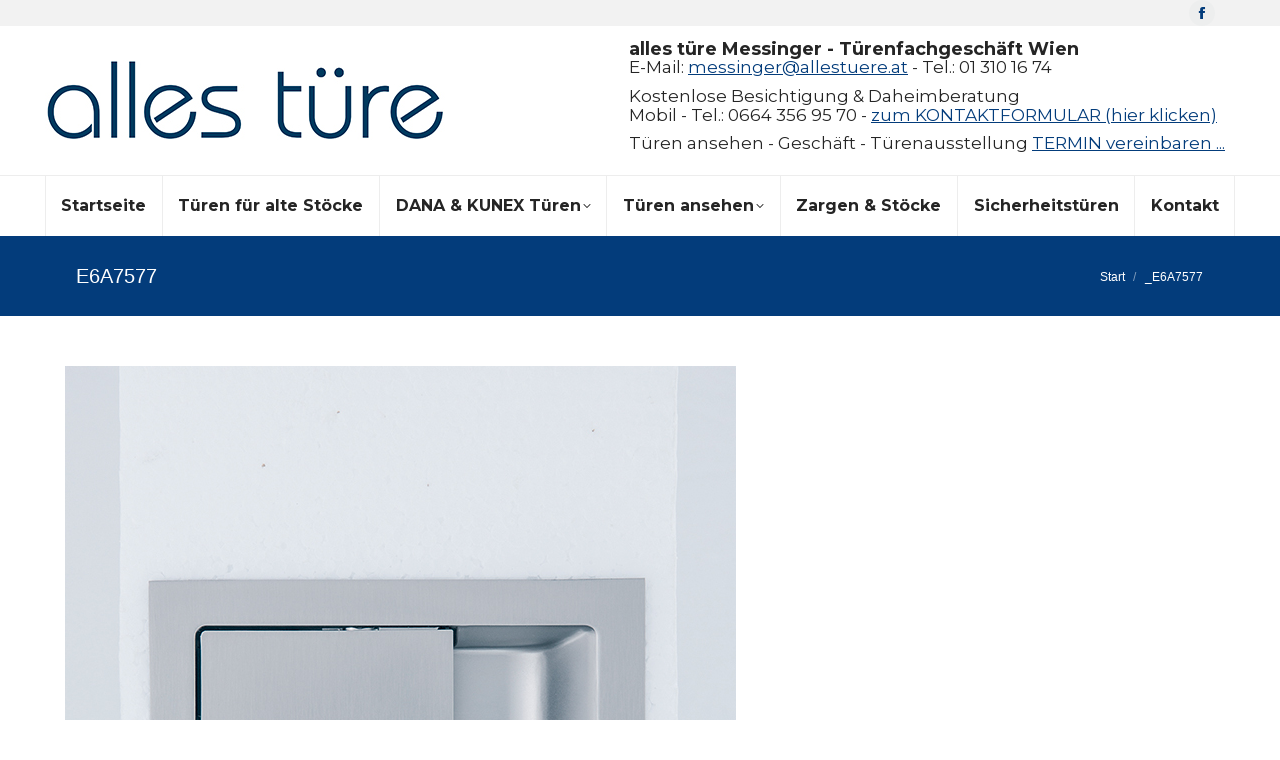

--- FILE ---
content_type: text/html; charset=UTF-8
request_url: https://www.allestuere.at/dt_gallery/design-tuerdruecker/_e6a7577/
body_size: 14114
content:
<!DOCTYPE html>
<!--[if !(IE 6) | !(IE 7) | !(IE 8)  ]><!-->
<html lang="de" class="no-js">
<!--<![endif]-->
<head>
	<meta charset="UTF-8" />
		<meta name="viewport" content="width=device-width, initial-scale=1, maximum-scale=1, user-scalable=0">
		<meta name="theme-color" content="#033c7b"/>	<link rel="profile" href="https://gmpg.org/xfn/11" />
	<title>_E6A7577 &#8211; alles türe Messinger &#8211; Ihr Türenfachgeschäft in Wien mit Beratungsgarantie</title>
<meta name='robots' content='max-image-preview:large' />
<link rel='dns-prefetch' href='//fonts.googleapis.com' />
<link rel="alternate" type="application/rss+xml" title="alles türe Messinger - Ihr Türenfachgeschäft in Wien mit Beratungsgarantie &raquo; Feed" href="https://www.allestuere.at/feed/" />
<link rel="alternate" type="application/rss+xml" title="alles türe Messinger - Ihr Türenfachgeschäft in Wien mit Beratungsgarantie &raquo; Kommentar-Feed" href="https://www.allestuere.at/comments/feed/" />
<link rel="alternate" type="application/rss+xml" title="alles türe Messinger - Ihr Türenfachgeschäft in Wien mit Beratungsgarantie &raquo; _E6A7577-Kommentar-Feed" href="https://www.allestuere.at/dt_gallery/design-tuerdruecker/_e6a7577/feed/" />
<script type="text/javascript">
window._wpemojiSettings = {"baseUrl":"https:\/\/s.w.org\/images\/core\/emoji\/14.0.0\/72x72\/","ext":".png","svgUrl":"https:\/\/s.w.org\/images\/core\/emoji\/14.0.0\/svg\/","svgExt":".svg","source":{"concatemoji":"https:\/\/www.allestuere.at\/wp-includes\/js\/wp-emoji-release.min.js?ver=6.3.7"}};
/*! This file is auto-generated */
!function(i,n){var o,s,e;function c(e){try{var t={supportTests:e,timestamp:(new Date).valueOf()};sessionStorage.setItem(o,JSON.stringify(t))}catch(e){}}function p(e,t,n){e.clearRect(0,0,e.canvas.width,e.canvas.height),e.fillText(t,0,0);var t=new Uint32Array(e.getImageData(0,0,e.canvas.width,e.canvas.height).data),r=(e.clearRect(0,0,e.canvas.width,e.canvas.height),e.fillText(n,0,0),new Uint32Array(e.getImageData(0,0,e.canvas.width,e.canvas.height).data));return t.every(function(e,t){return e===r[t]})}function u(e,t,n){switch(t){case"flag":return n(e,"\ud83c\udff3\ufe0f\u200d\u26a7\ufe0f","\ud83c\udff3\ufe0f\u200b\u26a7\ufe0f")?!1:!n(e,"\ud83c\uddfa\ud83c\uddf3","\ud83c\uddfa\u200b\ud83c\uddf3")&&!n(e,"\ud83c\udff4\udb40\udc67\udb40\udc62\udb40\udc65\udb40\udc6e\udb40\udc67\udb40\udc7f","\ud83c\udff4\u200b\udb40\udc67\u200b\udb40\udc62\u200b\udb40\udc65\u200b\udb40\udc6e\u200b\udb40\udc67\u200b\udb40\udc7f");case"emoji":return!n(e,"\ud83e\udef1\ud83c\udffb\u200d\ud83e\udef2\ud83c\udfff","\ud83e\udef1\ud83c\udffb\u200b\ud83e\udef2\ud83c\udfff")}return!1}function f(e,t,n){var r="undefined"!=typeof WorkerGlobalScope&&self instanceof WorkerGlobalScope?new OffscreenCanvas(300,150):i.createElement("canvas"),a=r.getContext("2d",{willReadFrequently:!0}),o=(a.textBaseline="top",a.font="600 32px Arial",{});return e.forEach(function(e){o[e]=t(a,e,n)}),o}function t(e){var t=i.createElement("script");t.src=e,t.defer=!0,i.head.appendChild(t)}"undefined"!=typeof Promise&&(o="wpEmojiSettingsSupports",s=["flag","emoji"],n.supports={everything:!0,everythingExceptFlag:!0},e=new Promise(function(e){i.addEventListener("DOMContentLoaded",e,{once:!0})}),new Promise(function(t){var n=function(){try{var e=JSON.parse(sessionStorage.getItem(o));if("object"==typeof e&&"number"==typeof e.timestamp&&(new Date).valueOf()<e.timestamp+604800&&"object"==typeof e.supportTests)return e.supportTests}catch(e){}return null}();if(!n){if("undefined"!=typeof Worker&&"undefined"!=typeof OffscreenCanvas&&"undefined"!=typeof URL&&URL.createObjectURL&&"undefined"!=typeof Blob)try{var e="postMessage("+f.toString()+"("+[JSON.stringify(s),u.toString(),p.toString()].join(",")+"));",r=new Blob([e],{type:"text/javascript"}),a=new Worker(URL.createObjectURL(r),{name:"wpTestEmojiSupports"});return void(a.onmessage=function(e){c(n=e.data),a.terminate(),t(n)})}catch(e){}c(n=f(s,u,p))}t(n)}).then(function(e){for(var t in e)n.supports[t]=e[t],n.supports.everything=n.supports.everything&&n.supports[t],"flag"!==t&&(n.supports.everythingExceptFlag=n.supports.everythingExceptFlag&&n.supports[t]);n.supports.everythingExceptFlag=n.supports.everythingExceptFlag&&!n.supports.flag,n.DOMReady=!1,n.readyCallback=function(){n.DOMReady=!0}}).then(function(){return e}).then(function(){var e;n.supports.everything||(n.readyCallback(),(e=n.source||{}).concatemoji?t(e.concatemoji):e.wpemoji&&e.twemoji&&(t(e.twemoji),t(e.wpemoji)))}))}((window,document),window._wpemojiSettings);
</script>
<style type="text/css">
img.wp-smiley,
img.emoji {
	display: inline !important;
	border: none !important;
	box-shadow: none !important;
	height: 1em !important;
	width: 1em !important;
	margin: 0 0.07em !important;
	vertical-align: -0.1em !important;
	background: none !important;
	padding: 0 !important;
}
</style>
	<link rel='stylesheet' id='wp-block-library-css' href='https://www.allestuere.at/wp-includes/css/dist/block-library/style.min.css?ver=6.3.7' type='text/css' media='all' />
<style id='wp-block-library-theme-inline-css' type='text/css'>
.wp-block-audio figcaption{color:#555;font-size:13px;text-align:center}.is-dark-theme .wp-block-audio figcaption{color:hsla(0,0%,100%,.65)}.wp-block-audio{margin:0 0 1em}.wp-block-code{border:1px solid #ccc;border-radius:4px;font-family:Menlo,Consolas,monaco,monospace;padding:.8em 1em}.wp-block-embed figcaption{color:#555;font-size:13px;text-align:center}.is-dark-theme .wp-block-embed figcaption{color:hsla(0,0%,100%,.65)}.wp-block-embed{margin:0 0 1em}.blocks-gallery-caption{color:#555;font-size:13px;text-align:center}.is-dark-theme .blocks-gallery-caption{color:hsla(0,0%,100%,.65)}.wp-block-image figcaption{color:#555;font-size:13px;text-align:center}.is-dark-theme .wp-block-image figcaption{color:hsla(0,0%,100%,.65)}.wp-block-image{margin:0 0 1em}.wp-block-pullquote{border-bottom:4px solid;border-top:4px solid;color:currentColor;margin-bottom:1.75em}.wp-block-pullquote cite,.wp-block-pullquote footer,.wp-block-pullquote__citation{color:currentColor;font-size:.8125em;font-style:normal;text-transform:uppercase}.wp-block-quote{border-left:.25em solid;margin:0 0 1.75em;padding-left:1em}.wp-block-quote cite,.wp-block-quote footer{color:currentColor;font-size:.8125em;font-style:normal;position:relative}.wp-block-quote.has-text-align-right{border-left:none;border-right:.25em solid;padding-left:0;padding-right:1em}.wp-block-quote.has-text-align-center{border:none;padding-left:0}.wp-block-quote.is-large,.wp-block-quote.is-style-large,.wp-block-quote.is-style-plain{border:none}.wp-block-search .wp-block-search__label{font-weight:700}.wp-block-search__button{border:1px solid #ccc;padding:.375em .625em}:where(.wp-block-group.has-background){padding:1.25em 2.375em}.wp-block-separator.has-css-opacity{opacity:.4}.wp-block-separator{border:none;border-bottom:2px solid;margin-left:auto;margin-right:auto}.wp-block-separator.has-alpha-channel-opacity{opacity:1}.wp-block-separator:not(.is-style-wide):not(.is-style-dots){width:100px}.wp-block-separator.has-background:not(.is-style-dots){border-bottom:none;height:1px}.wp-block-separator.has-background:not(.is-style-wide):not(.is-style-dots){height:2px}.wp-block-table{margin:0 0 1em}.wp-block-table td,.wp-block-table th{word-break:normal}.wp-block-table figcaption{color:#555;font-size:13px;text-align:center}.is-dark-theme .wp-block-table figcaption{color:hsla(0,0%,100%,.65)}.wp-block-video figcaption{color:#555;font-size:13px;text-align:center}.is-dark-theme .wp-block-video figcaption{color:hsla(0,0%,100%,.65)}.wp-block-video{margin:0 0 1em}.wp-block-template-part.has-background{margin-bottom:0;margin-top:0;padding:1.25em 2.375em}
</style>
<style id='classic-theme-styles-inline-css' type='text/css'>
/*! This file is auto-generated */
.wp-block-button__link{color:#fff;background-color:#32373c;border-radius:9999px;box-shadow:none;text-decoration:none;padding:calc(.667em + 2px) calc(1.333em + 2px);font-size:1.125em}.wp-block-file__button{background:#32373c;color:#fff;text-decoration:none}
</style>
<style id='global-styles-inline-css' type='text/css'>
body{--wp--preset--color--black: #000000;--wp--preset--color--cyan-bluish-gray: #abb8c3;--wp--preset--color--white: #FFF;--wp--preset--color--pale-pink: #f78da7;--wp--preset--color--vivid-red: #cf2e2e;--wp--preset--color--luminous-vivid-orange: #ff6900;--wp--preset--color--luminous-vivid-amber: #fcb900;--wp--preset--color--light-green-cyan: #7bdcb5;--wp--preset--color--vivid-green-cyan: #00d084;--wp--preset--color--pale-cyan-blue: #8ed1fc;--wp--preset--color--vivid-cyan-blue: #0693e3;--wp--preset--color--vivid-purple: #9b51e0;--wp--preset--color--accent: #033c7b;--wp--preset--color--dark-gray: #111;--wp--preset--color--light-gray: #767676;--wp--preset--gradient--vivid-cyan-blue-to-vivid-purple: linear-gradient(135deg,rgba(6,147,227,1) 0%,rgb(155,81,224) 100%);--wp--preset--gradient--light-green-cyan-to-vivid-green-cyan: linear-gradient(135deg,rgb(122,220,180) 0%,rgb(0,208,130) 100%);--wp--preset--gradient--luminous-vivid-amber-to-luminous-vivid-orange: linear-gradient(135deg,rgba(252,185,0,1) 0%,rgba(255,105,0,1) 100%);--wp--preset--gradient--luminous-vivid-orange-to-vivid-red: linear-gradient(135deg,rgba(255,105,0,1) 0%,rgb(207,46,46) 100%);--wp--preset--gradient--very-light-gray-to-cyan-bluish-gray: linear-gradient(135deg,rgb(238,238,238) 0%,rgb(169,184,195) 100%);--wp--preset--gradient--cool-to-warm-spectrum: linear-gradient(135deg,rgb(74,234,220) 0%,rgb(151,120,209) 20%,rgb(207,42,186) 40%,rgb(238,44,130) 60%,rgb(251,105,98) 80%,rgb(254,248,76) 100%);--wp--preset--gradient--blush-light-purple: linear-gradient(135deg,rgb(255,206,236) 0%,rgb(152,150,240) 100%);--wp--preset--gradient--blush-bordeaux: linear-gradient(135deg,rgb(254,205,165) 0%,rgb(254,45,45) 50%,rgb(107,0,62) 100%);--wp--preset--gradient--luminous-dusk: linear-gradient(135deg,rgb(255,203,112) 0%,rgb(199,81,192) 50%,rgb(65,88,208) 100%);--wp--preset--gradient--pale-ocean: linear-gradient(135deg,rgb(255,245,203) 0%,rgb(182,227,212) 50%,rgb(51,167,181) 100%);--wp--preset--gradient--electric-grass: linear-gradient(135deg,rgb(202,248,128) 0%,rgb(113,206,126) 100%);--wp--preset--gradient--midnight: linear-gradient(135deg,rgb(2,3,129) 0%,rgb(40,116,252) 100%);--wp--preset--font-size--small: 13px;--wp--preset--font-size--medium: 20px;--wp--preset--font-size--large: 36px;--wp--preset--font-size--x-large: 42px;--wp--preset--spacing--20: 0.44rem;--wp--preset--spacing--30: 0.67rem;--wp--preset--spacing--40: 1rem;--wp--preset--spacing--50: 1.5rem;--wp--preset--spacing--60: 2.25rem;--wp--preset--spacing--70: 3.38rem;--wp--preset--spacing--80: 5.06rem;--wp--preset--shadow--natural: 6px 6px 9px rgba(0, 0, 0, 0.2);--wp--preset--shadow--deep: 12px 12px 50px rgba(0, 0, 0, 0.4);--wp--preset--shadow--sharp: 6px 6px 0px rgba(0, 0, 0, 0.2);--wp--preset--shadow--outlined: 6px 6px 0px -3px rgba(255, 255, 255, 1), 6px 6px rgba(0, 0, 0, 1);--wp--preset--shadow--crisp: 6px 6px 0px rgba(0, 0, 0, 1);}:where(.is-layout-flex){gap: 0.5em;}:where(.is-layout-grid){gap: 0.5em;}body .is-layout-flow > .alignleft{float: left;margin-inline-start: 0;margin-inline-end: 2em;}body .is-layout-flow > .alignright{float: right;margin-inline-start: 2em;margin-inline-end: 0;}body .is-layout-flow > .aligncenter{margin-left: auto !important;margin-right: auto !important;}body .is-layout-constrained > .alignleft{float: left;margin-inline-start: 0;margin-inline-end: 2em;}body .is-layout-constrained > .alignright{float: right;margin-inline-start: 2em;margin-inline-end: 0;}body .is-layout-constrained > .aligncenter{margin-left: auto !important;margin-right: auto !important;}body .is-layout-constrained > :where(:not(.alignleft):not(.alignright):not(.alignfull)){max-width: var(--wp--style--global--content-size);margin-left: auto !important;margin-right: auto !important;}body .is-layout-constrained > .alignwide{max-width: var(--wp--style--global--wide-size);}body .is-layout-flex{display: flex;}body .is-layout-flex{flex-wrap: wrap;align-items: center;}body .is-layout-flex > *{margin: 0;}body .is-layout-grid{display: grid;}body .is-layout-grid > *{margin: 0;}:where(.wp-block-columns.is-layout-flex){gap: 2em;}:where(.wp-block-columns.is-layout-grid){gap: 2em;}:where(.wp-block-post-template.is-layout-flex){gap: 1.25em;}:where(.wp-block-post-template.is-layout-grid){gap: 1.25em;}.has-black-color{color: var(--wp--preset--color--black) !important;}.has-cyan-bluish-gray-color{color: var(--wp--preset--color--cyan-bluish-gray) !important;}.has-white-color{color: var(--wp--preset--color--white) !important;}.has-pale-pink-color{color: var(--wp--preset--color--pale-pink) !important;}.has-vivid-red-color{color: var(--wp--preset--color--vivid-red) !important;}.has-luminous-vivid-orange-color{color: var(--wp--preset--color--luminous-vivid-orange) !important;}.has-luminous-vivid-amber-color{color: var(--wp--preset--color--luminous-vivid-amber) !important;}.has-light-green-cyan-color{color: var(--wp--preset--color--light-green-cyan) !important;}.has-vivid-green-cyan-color{color: var(--wp--preset--color--vivid-green-cyan) !important;}.has-pale-cyan-blue-color{color: var(--wp--preset--color--pale-cyan-blue) !important;}.has-vivid-cyan-blue-color{color: var(--wp--preset--color--vivid-cyan-blue) !important;}.has-vivid-purple-color{color: var(--wp--preset--color--vivid-purple) !important;}.has-black-background-color{background-color: var(--wp--preset--color--black) !important;}.has-cyan-bluish-gray-background-color{background-color: var(--wp--preset--color--cyan-bluish-gray) !important;}.has-white-background-color{background-color: var(--wp--preset--color--white) !important;}.has-pale-pink-background-color{background-color: var(--wp--preset--color--pale-pink) !important;}.has-vivid-red-background-color{background-color: var(--wp--preset--color--vivid-red) !important;}.has-luminous-vivid-orange-background-color{background-color: var(--wp--preset--color--luminous-vivid-orange) !important;}.has-luminous-vivid-amber-background-color{background-color: var(--wp--preset--color--luminous-vivid-amber) !important;}.has-light-green-cyan-background-color{background-color: var(--wp--preset--color--light-green-cyan) !important;}.has-vivid-green-cyan-background-color{background-color: var(--wp--preset--color--vivid-green-cyan) !important;}.has-pale-cyan-blue-background-color{background-color: var(--wp--preset--color--pale-cyan-blue) !important;}.has-vivid-cyan-blue-background-color{background-color: var(--wp--preset--color--vivid-cyan-blue) !important;}.has-vivid-purple-background-color{background-color: var(--wp--preset--color--vivid-purple) !important;}.has-black-border-color{border-color: var(--wp--preset--color--black) !important;}.has-cyan-bluish-gray-border-color{border-color: var(--wp--preset--color--cyan-bluish-gray) !important;}.has-white-border-color{border-color: var(--wp--preset--color--white) !important;}.has-pale-pink-border-color{border-color: var(--wp--preset--color--pale-pink) !important;}.has-vivid-red-border-color{border-color: var(--wp--preset--color--vivid-red) !important;}.has-luminous-vivid-orange-border-color{border-color: var(--wp--preset--color--luminous-vivid-orange) !important;}.has-luminous-vivid-amber-border-color{border-color: var(--wp--preset--color--luminous-vivid-amber) !important;}.has-light-green-cyan-border-color{border-color: var(--wp--preset--color--light-green-cyan) !important;}.has-vivid-green-cyan-border-color{border-color: var(--wp--preset--color--vivid-green-cyan) !important;}.has-pale-cyan-blue-border-color{border-color: var(--wp--preset--color--pale-cyan-blue) !important;}.has-vivid-cyan-blue-border-color{border-color: var(--wp--preset--color--vivid-cyan-blue) !important;}.has-vivid-purple-border-color{border-color: var(--wp--preset--color--vivid-purple) !important;}.has-vivid-cyan-blue-to-vivid-purple-gradient-background{background: var(--wp--preset--gradient--vivid-cyan-blue-to-vivid-purple) !important;}.has-light-green-cyan-to-vivid-green-cyan-gradient-background{background: var(--wp--preset--gradient--light-green-cyan-to-vivid-green-cyan) !important;}.has-luminous-vivid-amber-to-luminous-vivid-orange-gradient-background{background: var(--wp--preset--gradient--luminous-vivid-amber-to-luminous-vivid-orange) !important;}.has-luminous-vivid-orange-to-vivid-red-gradient-background{background: var(--wp--preset--gradient--luminous-vivid-orange-to-vivid-red) !important;}.has-very-light-gray-to-cyan-bluish-gray-gradient-background{background: var(--wp--preset--gradient--very-light-gray-to-cyan-bluish-gray) !important;}.has-cool-to-warm-spectrum-gradient-background{background: var(--wp--preset--gradient--cool-to-warm-spectrum) !important;}.has-blush-light-purple-gradient-background{background: var(--wp--preset--gradient--blush-light-purple) !important;}.has-blush-bordeaux-gradient-background{background: var(--wp--preset--gradient--blush-bordeaux) !important;}.has-luminous-dusk-gradient-background{background: var(--wp--preset--gradient--luminous-dusk) !important;}.has-pale-ocean-gradient-background{background: var(--wp--preset--gradient--pale-ocean) !important;}.has-electric-grass-gradient-background{background: var(--wp--preset--gradient--electric-grass) !important;}.has-midnight-gradient-background{background: var(--wp--preset--gradient--midnight) !important;}.has-small-font-size{font-size: var(--wp--preset--font-size--small) !important;}.has-medium-font-size{font-size: var(--wp--preset--font-size--medium) !important;}.has-large-font-size{font-size: var(--wp--preset--font-size--large) !important;}.has-x-large-font-size{font-size: var(--wp--preset--font-size--x-large) !important;}
.wp-block-navigation a:where(:not(.wp-element-button)){color: inherit;}
:where(.wp-block-post-template.is-layout-flex){gap: 1.25em;}:where(.wp-block-post-template.is-layout-grid){gap: 1.25em;}
:where(.wp-block-columns.is-layout-flex){gap: 2em;}:where(.wp-block-columns.is-layout-grid){gap: 2em;}
.wp-block-pullquote{font-size: 1.5em;line-height: 1.6;}
</style>
<link rel='stylesheet' id='contact-form-7-css' href='https://www.allestuere.at/wp-content/plugins/contact-form-7/includes/css/styles.css?ver=5.9.8' type='text/css' media='all' />
<link rel='stylesheet' id='the7-font-css' href='https://www.allestuere.at/wp-content/themes/dt-the7/fonts/icomoon-the7-font/icomoon-the7-font.min.css?ver=11.9.2.1' type='text/css' media='all' />
<link rel='stylesheet' id='the7-awesome-fonts-css' href='https://www.allestuere.at/wp-content/themes/dt-the7/fonts/FontAwesome/css/all.min.css?ver=11.9.2.1' type='text/css' media='all' />
<link rel='stylesheet' id='the7-awesome-fonts-back-css' href='https://www.allestuere.at/wp-content/themes/dt-the7/fonts/FontAwesome/back-compat.min.css?ver=11.9.2.1' type='text/css' media='all' />
<link rel='stylesheet' id='the7-Defaults-css' href='https://www.allestuere.at/wp-content/uploads/smile_fonts/Defaults/Defaults.css?ver=6.3.7' type='text/css' media='all' />
<link rel='stylesheet' id='dt-web-fonts-css' href='https://fonts.googleapis.com/css?family=Montserrat:400,600,700%7COpen+Sans:400,600,700' type='text/css' media='all' />
<link rel='stylesheet' id='dt-main-css' href='https://www.allestuere.at/wp-content/themes/dt-the7/css/main.min.css?ver=11.9.2.1' type='text/css' media='all' />
<style id='dt-main-inline-css' type='text/css'>
body #load {
  display: block;
  height: 100%;
  overflow: hidden;
  position: fixed;
  width: 100%;
  z-index: 9901;
  opacity: 1;
  visibility: visible;
  transition: all .35s ease-out;
}
.load-wrap {
  width: 100%;
  height: 100%;
  background-position: center center;
  background-repeat: no-repeat;
  text-align: center;
  display: -ms-flexbox;
  display: -ms-flex;
  display: flex;
  -ms-align-items: center;
  -ms-flex-align: center;
  align-items: center;
  -ms-flex-flow: column wrap;
  flex-flow: column wrap;
  -ms-flex-pack: center;
  -ms-justify-content: center;
  justify-content: center;
}
.load-wrap > svg {
  position: absolute;
  top: 50%;
  left: 50%;
  transform: translate(-50%,-50%);
}
#load {
  background: var(--the7-elementor-beautiful-loading-bg,#ffffff);
  --the7-beautiful-spinner-color2: var(--the7-beautiful-spinner-color,#033c7b);
}

</style>
<link rel='stylesheet' id='the7-custom-scrollbar-css' href='https://www.allestuere.at/wp-content/themes/dt-the7/lib/custom-scrollbar/custom-scrollbar.min.css?ver=11.9.2.1' type='text/css' media='all' />
<link rel='stylesheet' id='the7-wpbakery-css' href='https://www.allestuere.at/wp-content/themes/dt-the7/css/wpbakery.min.css?ver=11.9.2.1' type='text/css' media='all' />
<link rel='stylesheet' id='the7-core-css' href='https://www.allestuere.at/wp-content/plugins/dt-the7-core/assets/css/post-type.min.css?ver=2.7.6' type='text/css' media='all' />
<link rel='stylesheet' id='the7-css-vars-css' href='https://www.allestuere.at/wp-content/uploads/the7-css/css-vars.css?ver=1b6eaef762c1' type='text/css' media='all' />
<link rel='stylesheet' id='dt-custom-css' href='https://www.allestuere.at/wp-content/uploads/the7-css/custom.css?ver=1b6eaef762c1' type='text/css' media='all' />
<link rel='stylesheet' id='dt-media-css' href='https://www.allestuere.at/wp-content/uploads/the7-css/media.css?ver=1b6eaef762c1' type='text/css' media='all' />
<link rel='stylesheet' id='the7-mega-menu-css' href='https://www.allestuere.at/wp-content/uploads/the7-css/mega-menu.css?ver=1b6eaef762c1' type='text/css' media='all' />
<link rel='stylesheet' id='the7-elements-albums-portfolio-css' href='https://www.allestuere.at/wp-content/uploads/the7-css/the7-elements-albums-portfolio.css?ver=1b6eaef762c1' type='text/css' media='all' />
<link rel='stylesheet' id='the7-elements-css' href='https://www.allestuere.at/wp-content/uploads/the7-css/post-type-dynamic.css?ver=1b6eaef762c1' type='text/css' media='all' />
<link rel='stylesheet' id='style-css' href='https://www.allestuere.at/wp-content/themes/dt-the7/style.css?ver=11.9.2.1' type='text/css' media='all' />
<script type='text/javascript' src='https://www.allestuere.at/wp-includes/js/jquery/jquery.min.js?ver=3.7.0' id='jquery-core-js'></script>
<script type='text/javascript' src='https://www.allestuere.at/wp-includes/js/jquery/jquery-migrate.min.js?ver=3.4.1' id='jquery-migrate-js'></script>
<script type='text/javascript' id='dt-above-fold-js-extra'>
/* <![CDATA[ */
var dtLocal = {"themeUrl":"https:\/\/www.allestuere.at\/wp-content\/themes\/dt-the7","passText":"Um diesen gesch\u00fctzten Eintrag anzusehen, geben Sie bitte das Passwort ein:","moreButtonText":{"loading":"Lade...","loadMore":"Mehr laden"},"postID":"2071","ajaxurl":"https:\/\/www.allestuere.at\/wp-admin\/admin-ajax.php","REST":{"baseUrl":"https:\/\/www.allestuere.at\/wp-json\/the7\/v1","endpoints":{"sendMail":"\/send-mail"}},"contactMessages":{"required":"One or more fields have an error. Please check and try again.","terms":"Please accept the privacy policy.","fillTheCaptchaError":"Please, fill the captcha."},"captchaSiteKey":"","ajaxNonce":"6ef284a22d","pageData":"","themeSettings":{"smoothScroll":"off","lazyLoading":false,"desktopHeader":{"height":210},"ToggleCaptionEnabled":"disabled","ToggleCaption":"Navigation","floatingHeader":{"showAfter":260,"showMenu":true,"height":60,"logo":{"showLogo":false,"html":"","url":"https:\/\/www.allestuere.at\/"}},"topLine":{"floatingTopLine":{"logo":{"showLogo":false,"html":""}}},"mobileHeader":{"firstSwitchPoint":990,"secondSwitchPoint":700,"firstSwitchPointHeight":120,"secondSwitchPointHeight":76,"mobileToggleCaptionEnabled":"disabled","mobileToggleCaption":"Menu"},"stickyMobileHeaderFirstSwitch":{"logo":{"html":"<img class=\" preload-me\" src=\"https:\/\/www.allestuere.at\/wp-content\/uploads\/2017\/03\/alles_tuere_logo_400xpix.jpg\" srcset=\"https:\/\/www.allestuere.at\/wp-content\/uploads\/2017\/03\/alles_tuere_logo_400xpix.jpg 400w, https:\/\/www.allestuere.at\/wp-content\/uploads\/2017\/03\/alles_tuere_logo_400xpix.jpg 400w\" width=\"400\" height=\"81\"   sizes=\"400px\" alt=\"alles t\u00fcre Messinger - Ihr T\u00fcrenfachgesch\u00e4ft in Wien mit Beratungsgarantie\" \/>"}},"stickyMobileHeaderSecondSwitch":{"logo":{"html":"<img class=\" preload-me\" src=\"https:\/\/www.allestuere.at\/wp-content\/uploads\/2017\/03\/alles_tuere_logo_400xpix.jpg\" srcset=\"https:\/\/www.allestuere.at\/wp-content\/uploads\/2017\/03\/alles_tuere_logo_400xpix.jpg 400w, https:\/\/www.allestuere.at\/wp-content\/uploads\/2017\/03\/alles_tuere_logo_400xpix.jpg 400w\" width=\"400\" height=\"81\"   sizes=\"400px\" alt=\"alles t\u00fcre Messinger - Ihr T\u00fcrenfachgesch\u00e4ft in Wien mit Beratungsgarantie\" \/>"}},"sidebar":{"switchPoint":970},"boxedWidth":"1280px"},"VCMobileScreenWidth":"768"};
var dtShare = {"shareButtonText":{"facebook":"Share on Facebook","twitter":"Tweet","pinterest":"Pin it","linkedin":"Share on Linkedin","whatsapp":"Share on Whatsapp"},"overlayOpacity":"85"};
/* ]]> */
</script>
<script type='text/javascript' src='https://www.allestuere.at/wp-content/themes/dt-the7/js/above-the-fold.min.js?ver=11.9.2.1' id='dt-above-fold-js'></script>
<script></script><link rel="https://api.w.org/" href="https://www.allestuere.at/wp-json/" /><link rel="alternate" type="application/json" href="https://www.allestuere.at/wp-json/wp/v2/media/2071" /><link rel="EditURI" type="application/rsd+xml" title="RSD" href="https://www.allestuere.at/xmlrpc.php?rsd" />
<meta name="generator" content="WordPress 6.3.7" />
<link rel='shortlink' href='https://www.allestuere.at/?p=2071' />
<link rel="alternate" type="application/json+oembed" href="https://www.allestuere.at/wp-json/oembed/1.0/embed?url=https%3A%2F%2Fwww.allestuere.at%2Fdt_gallery%2Fdesign-tuerdruecker%2F_e6a7577%2F" />
<link rel="alternate" type="text/xml+oembed" href="https://www.allestuere.at/wp-json/oembed/1.0/embed?url=https%3A%2F%2Fwww.allestuere.at%2Fdt_gallery%2Fdesign-tuerdruecker%2F_e6a7577%2F&#038;format=xml" />
<meta property="og:site_name" content="alles türe Messinger - Ihr Türenfachgeschäft in Wien mit Beratungsgarantie" />
<meta property="og:title" content="_E6A7577" />
<meta property="og:description" content="_E6A7577" />
<meta property="og:image" content="https://www.allestuere.at/wp-content/uploads/2017/03/Muschelgriff-Intouch.jpg" />
<meta property="og:url" content="https://www.allestuere.at/dt_gallery/design-tuerdruecker/_e6a7577/" />
<meta property="og:type" content="article" />
<style type="text/css">.recentcomments a{display:inline !important;padding:0 !important;margin:0 !important;}</style><meta name="generator" content="Powered by WPBakery Page Builder - drag and drop page builder for WordPress."/>
<meta name="generator" content="Powered by Slider Revolution 6.6.17 - responsive, Mobile-Friendly Slider Plugin for WordPress with comfortable drag and drop interface." />
<script type="text/javascript" id="the7-loader-script">
document.addEventListener("DOMContentLoaded", function(event) {
	var load = document.getElementById("load");
	if(!load.classList.contains('loader-removed')){
		var removeLoading = setTimeout(function() {
			load.className += " loader-removed";
		}, 300);
	}
});
</script>
		<script>function setREVStartSize(e){
			//window.requestAnimationFrame(function() {
				window.RSIW = window.RSIW===undefined ? window.innerWidth : window.RSIW;
				window.RSIH = window.RSIH===undefined ? window.innerHeight : window.RSIH;
				try {
					var pw = document.getElementById(e.c).parentNode.offsetWidth,
						newh;
					pw = pw===0 || isNaN(pw) || (e.l=="fullwidth" || e.layout=="fullwidth") ? window.RSIW : pw;
					e.tabw = e.tabw===undefined ? 0 : parseInt(e.tabw);
					e.thumbw = e.thumbw===undefined ? 0 : parseInt(e.thumbw);
					e.tabh = e.tabh===undefined ? 0 : parseInt(e.tabh);
					e.thumbh = e.thumbh===undefined ? 0 : parseInt(e.thumbh);
					e.tabhide = e.tabhide===undefined ? 0 : parseInt(e.tabhide);
					e.thumbhide = e.thumbhide===undefined ? 0 : parseInt(e.thumbhide);
					e.mh = e.mh===undefined || e.mh=="" || e.mh==="auto" ? 0 : parseInt(e.mh,0);
					if(e.layout==="fullscreen" || e.l==="fullscreen")
						newh = Math.max(e.mh,window.RSIH);
					else{
						e.gw = Array.isArray(e.gw) ? e.gw : [e.gw];
						for (var i in e.rl) if (e.gw[i]===undefined || e.gw[i]===0) e.gw[i] = e.gw[i-1];
						e.gh = e.el===undefined || e.el==="" || (Array.isArray(e.el) && e.el.length==0)? e.gh : e.el;
						e.gh = Array.isArray(e.gh) ? e.gh : [e.gh];
						for (var i in e.rl) if (e.gh[i]===undefined || e.gh[i]===0) e.gh[i] = e.gh[i-1];
											
						var nl = new Array(e.rl.length),
							ix = 0,
							sl;
						e.tabw = e.tabhide>=pw ? 0 : e.tabw;
						e.thumbw = e.thumbhide>=pw ? 0 : e.thumbw;
						e.tabh = e.tabhide>=pw ? 0 : e.tabh;
						e.thumbh = e.thumbhide>=pw ? 0 : e.thumbh;
						for (var i in e.rl) nl[i] = e.rl[i]<window.RSIW ? 0 : e.rl[i];
						sl = nl[0];
						for (var i in nl) if (sl>nl[i] && nl[i]>0) { sl = nl[i]; ix=i;}
						var m = pw>(e.gw[ix]+e.tabw+e.thumbw) ? 1 : (pw-(e.tabw+e.thumbw)) / (e.gw[ix]);
						newh =  (e.gh[ix] * m) + (e.tabh + e.thumbh);
					}
					var el = document.getElementById(e.c);
					if (el!==null && el) el.style.height = newh+"px";
					el = document.getElementById(e.c+"_wrapper");
					if (el!==null && el) {
						el.style.height = newh+"px";
						el.style.display = "block";
					}
				} catch(e){
					console.log("Failure at Presize of Slider:" + e)
				}
			//});
		  };</script>
<noscript><style> .wpb_animate_when_almost_visible { opacity: 1; }</style></noscript><style id='the7-custom-inline-css' type='text/css'>
/* Pricing tables paddings */
.custom_pricing_box .ult_pricing_table .ult_price_link {padding-bottom: 30px;}
.custom_pricing_box .ult_pricing_table .ult_pricing_heading {padding-bottom:0px; padding-top:15px;}


</style>
<style id="wpforms-css-vars-root">
				:root {
					--wpforms-field-border-radius: 3px;
--wpforms-field-border-style: solid;
--wpforms-field-border-size: 1px;
--wpforms-field-background-color: #ffffff;
--wpforms-field-border-color: rgba( 0, 0, 0, 0.25 );
--wpforms-field-border-color-spare: rgba( 0, 0, 0, 0.25 );
--wpforms-field-text-color: rgba( 0, 0, 0, 0.7 );
--wpforms-field-menu-color: #ffffff;
--wpforms-label-color: rgba( 0, 0, 0, 0.85 );
--wpforms-label-sublabel-color: rgba( 0, 0, 0, 0.55 );
--wpforms-label-error-color: #d63637;
--wpforms-button-border-radius: 3px;
--wpforms-button-border-style: none;
--wpforms-button-border-size: 1px;
--wpforms-button-background-color: #066aab;
--wpforms-button-border-color: #066aab;
--wpforms-button-text-color: #ffffff;
--wpforms-page-break-color: #066aab;
--wpforms-background-image: none;
--wpforms-background-position: center center;
--wpforms-background-repeat: no-repeat;
--wpforms-background-size: cover;
--wpforms-background-width: 100px;
--wpforms-background-height: 100px;
--wpforms-background-color: rgba( 0, 0, 0, 0 );
--wpforms-background-url: none;
--wpforms-container-padding: 0px;
--wpforms-container-border-style: none;
--wpforms-container-border-width: 1px;
--wpforms-container-border-color: #000000;
--wpforms-container-border-radius: 3px;
--wpforms-field-size-input-height: 43px;
--wpforms-field-size-input-spacing: 15px;
--wpforms-field-size-font-size: 16px;
--wpforms-field-size-line-height: 19px;
--wpforms-field-size-padding-h: 14px;
--wpforms-field-size-checkbox-size: 16px;
--wpforms-field-size-sublabel-spacing: 5px;
--wpforms-field-size-icon-size: 1;
--wpforms-label-size-font-size: 16px;
--wpforms-label-size-line-height: 19px;
--wpforms-label-size-sublabel-font-size: 14px;
--wpforms-label-size-sublabel-line-height: 17px;
--wpforms-button-size-font-size: 17px;
--wpforms-button-size-height: 41px;
--wpforms-button-size-padding-h: 15px;
--wpforms-button-size-margin-top: 10px;
--wpforms-container-shadow-size-box-shadow: none;

				}
			</style></head>
<body id="the7-body" class="attachment attachment-template-default single single-attachment postid-2071 attachmentid-2071 attachment-jpeg wp-embed-responsive the7-core-ver-2.7.6 dt-responsive-on right-mobile-menu-close-icon ouside-menu-close-icon mobile-hamburger-close-bg-enable mobile-hamburger-close-bg-hover-enable  fade-medium-mobile-menu-close-icon fade-medium-menu-close-icon srcset-enabled btn-flat custom-btn-color custom-btn-hover-color phantom-slide phantom-shadow-decoration phantom-logo-off floating-mobile-menu-icon top-header first-switch-logo-left first-switch-menu-right second-switch-logo-left second-switch-menu-right right-mobile-menu layzr-loading-on popup-message-style the7-ver-11.9.2.1 dt-fa-compatibility wpb-js-composer js-comp-ver-7.1 vc_responsive">
<!-- The7 11.9.2.1 -->
<div id="load" class="ring-loader">
	<div class="load-wrap">
<style type="text/css">
    .the7-spinner {
        width: 72px;
        height: 72px;
        position: relative;
    }
    .the7-spinner > div {
        border-radius: 50%;
        width: 9px;
        left: 0;
        box-sizing: border-box;
        display: block;
        position: absolute;
        border: 9px solid #fff;
        width: 72px;
        height: 72px;
    }
    .the7-spinner-ring-bg{
        opacity: 0.25;
    }
    div.the7-spinner-ring {
        animation: spinner-animation 0.8s cubic-bezier(1, 1, 1, 1) infinite;
        border-color:var(--the7-beautiful-spinner-color2) transparent transparent transparent;
    }

    @keyframes spinner-animation{
        from{
            transform: rotate(0deg);
        }
        to {
            transform: rotate(360deg);
        }
    }
</style>

<div class="the7-spinner">
    <div class="the7-spinner-ring-bg"></div>
    <div class="the7-spinner-ring"></div>
</div></div>
</div>
<div id="page" >
	<a class="skip-link screen-reader-text" href="#content">Zum Inhalt springen</a>

<div class="masthead classic-header justify full-width-line widgets full-height dividers surround shadow-mobile-header-decoration small-mobile-menu-icon mobile-menu-icon-bg-on mobile-menu-icon-hover-bg-on dt-parent-menu-clickable show-sub-menu-on-hover show-mobile-logo"  role="banner">

	<div class="top-bar solid-bg">
	<div class="top-bar-bg" ></div>
	<div class="mini-widgets left-widgets"></div><div class="right-widgets mini-widgets"><div class="soc-ico show-on-desktop near-logo-first-switch hide-on-second-switch custom-bg disabled-border border-off hover-accent-bg hover-disabled-border  hover-border-off"><a title="Facebook page opens in new window" href="https://www.facebook.com/allestuere" target="_blank" class="facebook"><span class="soc-font-icon"></span><span class="screen-reader-text">Facebook page opens in new window</span></a></div></div></div>

	<header class="header-bar">

		<div class="branding">
	<div id="site-title" class="assistive-text">alles türe Messinger &#8211; Ihr Türenfachgeschäft in Wien mit Beratungsgarantie</div>
	<div id="site-description" class="assistive-text">Das Türenfachgeschäft in Wien mit Beratungsgarantie</div>
	<a class="" href="https://www.allestuere.at/"><img class=" preload-me" src="https://www.allestuere.at/wp-content/uploads/2017/03/alles_tuere_logo_400xpix.jpg" srcset="https://www.allestuere.at/wp-content/uploads/2017/03/alles_tuere_logo_400xpix.jpg 400w, https://www.allestuere.at/wp-content/uploads/2017/03/alles_tuere_logo_400xpix.jpg 400w" width="400" height="81"   sizes="400px" alt="alles türe Messinger - Ihr Türenfachgeschäft in Wien mit Beratungsgarantie" /><img class="mobile-logo preload-me" src="https://www.allestuere.at/wp-content/uploads/2017/03/alles_tuere_logo_400xpix.jpg" srcset="https://www.allestuere.at/wp-content/uploads/2017/03/alles_tuere_logo_400xpix.jpg 400w, https://www.allestuere.at/wp-content/uploads/2017/03/alles_tuere_logo_400xpix.jpg 400w" width="400" height="81"   sizes="400px" alt="alles türe Messinger - Ihr Türenfachgeschäft in Wien mit Beratungsgarantie" /></a><div class="mini-widgets"></div><div class="mini-widgets"><span class="mini-contacts address hide-on-desktop in-menu-first-switch in-menu-second-switch">alles türe Messinger - Türenfachgeschäft Wien</span><span class="mini-contacts phone hide-on-desktop hide-on-first-switch in-menu-second-switch">+43 1 310 16 74</span><span class="mini-contacts email hide-on-desktop in-menu-first-switch in-menu-second-switch">E-Mail: <a href="mailto:messinger@allestuere.at">messinger@allestuere.at</a></span><span class="mini-contacts multipurpose_1 hide-on-desktop in-menu-first-switch in-menu-second-switch">Mobil - Tel.: 0664 356 95 70</span><div class="text-area show-on-desktop hide-on-first-switch hide-on-second-switch"><p style='margin: -10px 10px 0px 27px; font-size: 18px;line-height: 28px;'><b>alles türe Messinger - Türenfachgeschäft Wien</b></p>
<p style='margin: -10px 10px 0px 27px; font-size: 17px;line-height: 29px;'>E-Mail: <a href="mailto:messinger@allestuere.at">messinger@allestuere.at</a> - Tel.: 01 310 16 74<br />Kostenlose Besichtigung & Daheimberatung</p>
<p style='margin: -10px 10px 0px 27px; font-size: 17px;line-height: 28px;'>Mobil - Tel.: 0664 356 95 70 - <a href="http://www.allestuere.at/kontakt/">zum KONTAKTFORMULAR (hier klicken)</a><br />
Türen ansehen - Geschäft - Türenausstellung <a href="http://www.allestuere.at/geschaeft/">TERMIN vereinbaren ...</a></p>
</div></div></div>

		<nav class="navigation">

			<ul id="primary-menu" class="main-nav bg-outline-decoration hover-bg-decoration active-bg-decoration active-line-decoration level-arrows-on outside-item-remove-margin"><li class="menu-item menu-item-type-post_type menu-item-object-page menu-item-home menu-item-1349 first depth-0"><a href='https://www.allestuere.at/' data-level='1'><span class="menu-item-text"><span class="menu-text">Startseite</span></span></a></li> <li class="menu-item menu-item-type-post_type menu-item-object-page menu-item-1347 depth-0"><a href='https://www.allestuere.at/tuerenfueraltestoecke/' data-level='1'><span class="menu-item-text"><span class="menu-text">Türen für alte Stöcke</span></span></a></li> <li class="menu-item menu-item-type-custom menu-item-object-custom menu-item-has-children menu-item-1725 has-children depth-0"><a data-level='1'><span class="menu-item-text"><span class="menu-text">DANA &#038; KUNEX Türen</span></span></a><ul class="sub-nav level-arrows-on"><li class="menu-item menu-item-type-post_type menu-item-object-page menu-item-1405 first depth-1"><a href='https://www.allestuere.at/dana-kunex-tueren/dana/' data-level='2'><span class="menu-item-text"><span class="menu-text">DANA Türen</span></span></a></li> <li class="menu-item menu-item-type-post_type menu-item-object-page menu-item-1452 depth-1"><a href='https://www.allestuere.at/dana-kunex-tueren/kunex/' data-level='2'><span class="menu-item-text"><span class="menu-text">KUNEX Türen</span></span></a></li> </ul></li> <li class="menu-item menu-item-type-custom menu-item-object-custom menu-item-has-children menu-item-1726 has-children depth-0"><a data-level='1'><span class="menu-item-text"><span class="menu-text">Türen ansehen</span></span></a><ul class="sub-nav level-arrows-on"><li class="menu-item menu-item-type-custom menu-item-object-custom menu-item-has-children menu-item-2455 first has-children depth-1"><a data-level='2'><span class="menu-item-text"><span class="menu-text">DANA Türengalerie</span></span></a><ul class="sub-nav level-arrows-on"><li class="menu-item menu-item-type-post_type menu-item-object-page menu-item-1493 first depth-2"><a href='https://www.allestuere.at/tuerengalerie/weissetueren/' data-level='3'><span class="menu-item-text"><span class="menu-text">Weisse Türen</span></span></a></li> <li class="menu-item menu-item-type-post_type menu-item-object-page menu-item-1492 depth-2"><a href='https://www.allestuere.at/tuerengalerie/weissedesigntueren/' data-level='3'><span class="menu-item-text"><span class="menu-text">Weisse Designtüren</span></span></a></li> <li class="menu-item menu-item-type-post_type menu-item-object-page menu-item-1571 depth-2"><a href='https://www.allestuere.at/tuerengalerie/laengsquerfuniertetueren/' data-level='3'><span class="menu-item-text"><span class="menu-text">Längs- / Querfunierte Türen</span></span></a></li> <li class="menu-item menu-item-type-post_type menu-item-object-page menu-item-1652 depth-2"><a href='https://www.allestuere.at/tuerengalerie/funierdesigntueren/' data-level='3'><span class="menu-item-text"><span class="menu-text">Funierdesign Türen</span></span></a></li> <li class="menu-item menu-item-type-post_type menu-item-object-page menu-item-1651 depth-2"><a href='https://www.allestuere.at/tuerengalerie/ganzglastueren/' data-level='3'><span class="menu-item-text"><span class="menu-text">Ganzglastüren</span></span></a></li> <li class="menu-item menu-item-type-post_type menu-item-object-page menu-item-1681 depth-2"><a href='https://www.allestuere.at/tuerengalerie/tuerenmitstrukturoberflaeche/' data-level='3'><span class="menu-item-text"><span class="menu-text">Türen mit Strukturoberfläche</span></span></a></li> <li class="menu-item menu-item-type-post_type menu-item-object-page menu-item-1697 depth-2"><a href='https://www.allestuere.at/tuerengalerie/massivvollholztueren/' data-level='3'><span class="menu-item-text"><span class="menu-text">Massiv-Vollholztüren</span></span></a></li> </ul></li> <li class="menu-item menu-item-type-custom menu-item-object-custom menu-item-has-children menu-item-2733 has-children depth-1"><a data-level='2'><span class="menu-item-text"><span class="menu-text">KUNEX Türengalerie</span></span></a><ul class="sub-nav level-arrows-on"><li class="menu-item menu-item-type-post_type menu-item-object-page menu-item-2731 first depth-2"><a href='https://www.allestuere.at/tuerengalerie/kunex_weissetueren/' data-level='3'><span class="menu-item-text"><span class="menu-text">Weisse Türen</span></span></a></li> <li class="menu-item menu-item-type-post_type menu-item-object-page menu-item-2730 depth-2"><a href='https://www.allestuere.at/tuerengalerie/kunex_weissedesigntueren/' data-level='3'><span class="menu-item-text"><span class="menu-text">Weisse Designtüren</span></span></a></li> <li class="menu-item menu-item-type-post_type menu-item-object-page menu-item-2728 depth-2"><a href='https://www.allestuere.at/tuerengalerie/kunex_laengsquerfuniertueren/' data-level='3'><span class="menu-item-text"><span class="menu-text">Längs- / Querfunierte Türen</span></span></a></li> <li class="menu-item menu-item-type-post_type menu-item-object-page menu-item-2732 depth-2"><a href='https://www.allestuere.at/tuerengalerie/kunex_funierdesigntueren/' data-level='3'><span class="menu-item-text"><span class="menu-text">Funierdesign Türen</span></span></a></li> <li class="menu-item menu-item-type-post_type menu-item-object-page menu-item-2729 depth-2"><a href='https://www.allestuere.at/tuerengalerie/kunex_ganzglastueren/' data-level='3'><span class="menu-item-text"><span class="menu-text">Ganz- / Teilglastüren</span></span></a></li> <li class="menu-item menu-item-type-post_type menu-item-object-page menu-item-2726 depth-2"><a href='https://www.allestuere.at/tuerengalerie/kunex-tuerenmitstrukturoberflaeche/' data-level='3'><span class="menu-item-text"><span class="menu-text">Türen mit Strukturoberfläche</span></span></a></li> </ul></li> <li class="menu-item menu-item-type-post_type menu-item-object-page menu-item-3344 depth-1"><a href='https://www.allestuere.at/tuerengalerie/tueren-mit-glaseinsatz/' data-level='2'><span class="menu-item-text"><span class="menu-text">Türen mit Glaseinsatz</span></span></a></li> <li class="menu-item menu-item-type-post_type menu-item-object-page menu-item-2120 depth-1"><a href='https://www.allestuere.at/tuerengalerie/schiebetueren-2/' data-level='2'><span class="menu-item-text"><span class="menu-text">Schiebetüren</span></span></a></li> <li class="menu-item menu-item-type-post_type menu-item-object-page menu-item-1719 depth-1"><a href='https://www.allestuere.at/tuerengalerie/designtuerdruecker/' data-level='2'><span class="menu-item-text"><span class="menu-text">Design Türdrücker</span></span></a></li> <li class="menu-item menu-item-type-post_type menu-item-object-page menu-item-3650 depth-1"><a href='https://www.allestuere.at/tuerengalerie/fotos-kundenprojekte/' data-level='2'><span class="menu-item-text"><span class="menu-text">Projektfotos</span></span></a></li> </ul></li> <li class="menu-item menu-item-type-post_type menu-item-object-page menu-item-1905 depth-0"><a href='https://www.allestuere.at/stoeckeundzargen/' data-level='1'><span class="menu-item-text"><span class="menu-text">Zargen &#038; Stöcke</span></span></a></li> <li class="menu-item menu-item-type-post_type menu-item-object-page menu-item-1377 depth-0"><a href='https://www.allestuere.at/sicherheitstueren/' data-level='1'><span class="menu-item-text"><span class="menu-text">Sicherheitstüren</span></span></a></li> <li class="menu-item menu-item-type-post_type menu-item-object-page menu-item-1348 last depth-0"><a href='https://www.allestuere.at/kontakt/' data-level='1'><span class="menu-item-text"><span class="menu-text">Kontakt</span></span></a></li> </ul>
			
		</nav>

	</header>

</div>
<div role="navigation" class="dt-mobile-header mobile-menu-show-divider">
	<div class="dt-close-mobile-menu-icon"><div class="close-line-wrap"><span class="close-line"></span><span class="close-line"></span><span class="close-line"></span></div></div>	<ul id="mobile-menu" class="mobile-main-nav">
		<li class="menu-item menu-item-type-post_type menu-item-object-page menu-item-home menu-item-1349 first depth-0"><a href='https://www.allestuere.at/' data-level='1'><span class="menu-item-text"><span class="menu-text">Startseite</span></span></a></li> <li class="menu-item menu-item-type-post_type menu-item-object-page menu-item-1347 depth-0"><a href='https://www.allestuere.at/tuerenfueraltestoecke/' data-level='1'><span class="menu-item-text"><span class="menu-text">Türen für alte Stöcke</span></span></a></li> <li class="menu-item menu-item-type-custom menu-item-object-custom menu-item-has-children menu-item-1725 has-children depth-0"><a data-level='1'><span class="menu-item-text"><span class="menu-text">DANA &#038; KUNEX Türen</span></span></a><ul class="sub-nav level-arrows-on"><li class="menu-item menu-item-type-post_type menu-item-object-page menu-item-1405 first depth-1"><a href='https://www.allestuere.at/dana-kunex-tueren/dana/' data-level='2'><span class="menu-item-text"><span class="menu-text">DANA Türen</span></span></a></li> <li class="menu-item menu-item-type-post_type menu-item-object-page menu-item-1452 depth-1"><a href='https://www.allestuere.at/dana-kunex-tueren/kunex/' data-level='2'><span class="menu-item-text"><span class="menu-text">KUNEX Türen</span></span></a></li> </ul></li> <li class="menu-item menu-item-type-custom menu-item-object-custom menu-item-has-children menu-item-1726 has-children depth-0"><a data-level='1'><span class="menu-item-text"><span class="menu-text">Türen ansehen</span></span></a><ul class="sub-nav level-arrows-on"><li class="menu-item menu-item-type-custom menu-item-object-custom menu-item-has-children menu-item-2455 first has-children depth-1"><a data-level='2'><span class="menu-item-text"><span class="menu-text">DANA Türengalerie</span></span></a><ul class="sub-nav level-arrows-on"><li class="menu-item menu-item-type-post_type menu-item-object-page menu-item-1493 first depth-2"><a href='https://www.allestuere.at/tuerengalerie/weissetueren/' data-level='3'><span class="menu-item-text"><span class="menu-text">Weisse Türen</span></span></a></li> <li class="menu-item menu-item-type-post_type menu-item-object-page menu-item-1492 depth-2"><a href='https://www.allestuere.at/tuerengalerie/weissedesigntueren/' data-level='3'><span class="menu-item-text"><span class="menu-text">Weisse Designtüren</span></span></a></li> <li class="menu-item menu-item-type-post_type menu-item-object-page menu-item-1571 depth-2"><a href='https://www.allestuere.at/tuerengalerie/laengsquerfuniertetueren/' data-level='3'><span class="menu-item-text"><span class="menu-text">Längs- / Querfunierte Türen</span></span></a></li> <li class="menu-item menu-item-type-post_type menu-item-object-page menu-item-1652 depth-2"><a href='https://www.allestuere.at/tuerengalerie/funierdesigntueren/' data-level='3'><span class="menu-item-text"><span class="menu-text">Funierdesign Türen</span></span></a></li> <li class="menu-item menu-item-type-post_type menu-item-object-page menu-item-1651 depth-2"><a href='https://www.allestuere.at/tuerengalerie/ganzglastueren/' data-level='3'><span class="menu-item-text"><span class="menu-text">Ganzglastüren</span></span></a></li> <li class="menu-item menu-item-type-post_type menu-item-object-page menu-item-1681 depth-2"><a href='https://www.allestuere.at/tuerengalerie/tuerenmitstrukturoberflaeche/' data-level='3'><span class="menu-item-text"><span class="menu-text">Türen mit Strukturoberfläche</span></span></a></li> <li class="menu-item menu-item-type-post_type menu-item-object-page menu-item-1697 depth-2"><a href='https://www.allestuere.at/tuerengalerie/massivvollholztueren/' data-level='3'><span class="menu-item-text"><span class="menu-text">Massiv-Vollholztüren</span></span></a></li> </ul></li> <li class="menu-item menu-item-type-custom menu-item-object-custom menu-item-has-children menu-item-2733 has-children depth-1"><a data-level='2'><span class="menu-item-text"><span class="menu-text">KUNEX Türengalerie</span></span></a><ul class="sub-nav level-arrows-on"><li class="menu-item menu-item-type-post_type menu-item-object-page menu-item-2731 first depth-2"><a href='https://www.allestuere.at/tuerengalerie/kunex_weissetueren/' data-level='3'><span class="menu-item-text"><span class="menu-text">Weisse Türen</span></span></a></li> <li class="menu-item menu-item-type-post_type menu-item-object-page menu-item-2730 depth-2"><a href='https://www.allestuere.at/tuerengalerie/kunex_weissedesigntueren/' data-level='3'><span class="menu-item-text"><span class="menu-text">Weisse Designtüren</span></span></a></li> <li class="menu-item menu-item-type-post_type menu-item-object-page menu-item-2728 depth-2"><a href='https://www.allestuere.at/tuerengalerie/kunex_laengsquerfuniertueren/' data-level='3'><span class="menu-item-text"><span class="menu-text">Längs- / Querfunierte Türen</span></span></a></li> <li class="menu-item menu-item-type-post_type menu-item-object-page menu-item-2732 depth-2"><a href='https://www.allestuere.at/tuerengalerie/kunex_funierdesigntueren/' data-level='3'><span class="menu-item-text"><span class="menu-text">Funierdesign Türen</span></span></a></li> <li class="menu-item menu-item-type-post_type menu-item-object-page menu-item-2729 depth-2"><a href='https://www.allestuere.at/tuerengalerie/kunex_ganzglastueren/' data-level='3'><span class="menu-item-text"><span class="menu-text">Ganz- / Teilglastüren</span></span></a></li> <li class="menu-item menu-item-type-post_type menu-item-object-page menu-item-2726 depth-2"><a href='https://www.allestuere.at/tuerengalerie/kunex-tuerenmitstrukturoberflaeche/' data-level='3'><span class="menu-item-text"><span class="menu-text">Türen mit Strukturoberfläche</span></span></a></li> </ul></li> <li class="menu-item menu-item-type-post_type menu-item-object-page menu-item-3344 depth-1"><a href='https://www.allestuere.at/tuerengalerie/tueren-mit-glaseinsatz/' data-level='2'><span class="menu-item-text"><span class="menu-text">Türen mit Glaseinsatz</span></span></a></li> <li class="menu-item menu-item-type-post_type menu-item-object-page menu-item-2120 depth-1"><a href='https://www.allestuere.at/tuerengalerie/schiebetueren-2/' data-level='2'><span class="menu-item-text"><span class="menu-text">Schiebetüren</span></span></a></li> <li class="menu-item menu-item-type-post_type menu-item-object-page menu-item-1719 depth-1"><a href='https://www.allestuere.at/tuerengalerie/designtuerdruecker/' data-level='2'><span class="menu-item-text"><span class="menu-text">Design Türdrücker</span></span></a></li> <li class="menu-item menu-item-type-post_type menu-item-object-page menu-item-3650 depth-1"><a href='https://www.allestuere.at/tuerengalerie/fotos-kundenprojekte/' data-level='2'><span class="menu-item-text"><span class="menu-text">Projektfotos</span></span></a></li> </ul></li> <li class="menu-item menu-item-type-post_type menu-item-object-page menu-item-1905 depth-0"><a href='https://www.allestuere.at/stoeckeundzargen/' data-level='1'><span class="menu-item-text"><span class="menu-text">Zargen &#038; Stöcke</span></span></a></li> <li class="menu-item menu-item-type-post_type menu-item-object-page menu-item-1377 depth-0"><a href='https://www.allestuere.at/sicherheitstueren/' data-level='1'><span class="menu-item-text"><span class="menu-text">Sicherheitstüren</span></span></a></li> <li class="menu-item menu-item-type-post_type menu-item-object-page menu-item-1348 last depth-0"><a href='https://www.allestuere.at/kontakt/' data-level='1'><span class="menu-item-text"><span class="menu-text">Kontakt</span></span></a></li> 	</ul>
	<div class='mobile-mini-widgets-in-menu'></div>
</div>

		<div class="page-title title-left solid-bg">
			<div class="wf-wrap">

				<div class="page-title-head hgroup"><h1 class="entry-title">_E6A7577</h1></div><div class="page-title-breadcrumbs"><div class="assistive-text">Sie befinden sich hier:</div><ol class="breadcrumbs text-small" itemscope itemtype="https://schema.org/BreadcrumbList"><li itemprop="itemListElement" itemscope itemtype="https://schema.org/ListItem"><a itemprop="item" href="https://www.allestuere.at/" title="Start"><span itemprop="name">Start</span></a><meta itemprop="position" content="1" /></li><li class="current" itemprop="itemListElement" itemscope itemtype="https://schema.org/ListItem"><span itemprop="name">_E6A7577</span><meta itemprop="position" content="2" /></li></ol></div>			</div>
		</div>

		

<div id="main" class="sidebar-none sidebar-divider-off">

	
	<div class="main-gradient"></div>
	<div class="wf-wrap">
	<div class="wf-container-main">

	

			<!-- Content -->
			<div id="content" class="content" role="main">

				
					
						<article id="post-2071" class="post-2071 attachment type-attachment status-inherit description-off">

							
							
<img class="alignleft preload-me lazy-load aspect" src="data:image/svg+xml,%3Csvg%20xmlns%3D&#39;http%3A%2F%2Fwww.w3.org%2F2000%2Fsvg&#39;%20viewBox%3D&#39;0%200%20671%201007&#39;%2F%3E" data-src="https://www.allestuere.at/wp-content/uploads/2017/03/Muschelgriff-Intouch.jpg" data-srcset="https://www.allestuere.at/wp-content/uploads/2017/03/Muschelgriff-Intouch.jpg 671w" loading="eager" style="--ratio: 671 / 1007" sizes="(max-width: 671px) 100vw, 671px" width="671" height="1007"  alt=""/>

						</article>

						
					
				
			</div><!-- #content -->

			

			</div><!-- .wf-container -->
		</div><!-- .wf-wrap -->

	
	</div><!-- #main -->

	


	<!-- !Footer -->
	<footer id="footer" class="footer solid-bg">

		
<!-- !Bottom-bar -->
<div id="bottom-bar" class="solid-bg logo-left" role="contentinfo">
    <div class="wf-wrap">
        <div class="wf-container-bottom">

			
            <div class="wf-float-right">

				<div class="bottom-text-block"><p>alles türe Messinger - Türenfachgeschäft Wien, Kostenlose Besichtigung & Daheimberatung, Telefon: +43 1 310 16 74, <a href="https://www.allestuere.at/impressum">Impressum</a></p>
</div>
            </div>

        </div><!-- .wf-container-bottom -->
    </div><!-- .wf-wrap -->
</div><!-- #bottom-bar -->
	</footer><!-- #footer -->

<a href="#" class="scroll-top"><svg version="1.1" id="Layer_1" xmlns="http://www.w3.org/2000/svg" xmlns:xlink="http://www.w3.org/1999/xlink" x="0px" y="0px"
	 viewBox="0 0 16 16" style="enable-background:new 0 0 16 16;" xml:space="preserve">
<path d="M11.7,6.3l-3-3C8.5,3.1,8.3,3,8,3c0,0,0,0,0,0C7.7,3,7.5,3.1,7.3,3.3l-3,3c-0.4,0.4-0.4,1,0,1.4c0.4,0.4,1,0.4,1.4,0L7,6.4
	V12c0,0.6,0.4,1,1,1s1-0.4,1-1V6.4l1.3,1.3c0.4,0.4,1,0.4,1.4,0C11.9,7.5,12,7.3,12,7S11.9,6.5,11.7,6.3z"/>
</svg><span class="screen-reader-text">Go to Top</span></a>

</div><!-- #page -->


		<script>
			window.RS_MODULES = window.RS_MODULES || {};
			window.RS_MODULES.modules = window.RS_MODULES.modules || {};
			window.RS_MODULES.waiting = window.RS_MODULES.waiting || [];
			window.RS_MODULES.defered = true;
			window.RS_MODULES.moduleWaiting = window.RS_MODULES.moduleWaiting || {};
			window.RS_MODULES.type = 'compiled';
		</script>
		<link rel='stylesheet' id='rs-plugin-settings-css' href='https://www.allestuere.at/wp-content/plugins/revslider/public/assets/css/rs6.css?ver=6.6.17' type='text/css' media='all' />
<style id='rs-plugin-settings-inline-css' type='text/css'>
#rs-demo-id {}
</style>
<script type='text/javascript' src='https://www.allestuere.at/wp-content/themes/dt-the7/js/main.min.js?ver=11.9.2.1' id='dt-main-js'></script>
<script type='text/javascript' src='https://www.allestuere.at/wp-includes/js/dist/vendor/wp-polyfill-inert.min.js?ver=3.1.2' id='wp-polyfill-inert-js'></script>
<script type='text/javascript' src='https://www.allestuere.at/wp-includes/js/dist/vendor/regenerator-runtime.min.js?ver=0.13.11' id='regenerator-runtime-js'></script>
<script type='text/javascript' src='https://www.allestuere.at/wp-includes/js/dist/vendor/wp-polyfill.min.js?ver=3.15.0' id='wp-polyfill-js'></script>
<script type='text/javascript' src='https://www.allestuere.at/wp-includes/js/dist/hooks.min.js?ver=c6aec9a8d4e5a5d543a1' id='wp-hooks-js'></script>
<script type='text/javascript' src='https://www.allestuere.at/wp-includes/js/dist/i18n.min.js?ver=7701b0c3857f914212ef' id='wp-i18n-js'></script>
<script id="wp-i18n-js-after" type="text/javascript">
wp.i18n.setLocaleData( { 'text direction\u0004ltr': [ 'ltr' ] } );
</script>
<script type='text/javascript' src='https://www.allestuere.at/wp-content/plugins/contact-form-7/includes/swv/js/index.js?ver=5.9.8' id='swv-js'></script>
<script type='text/javascript' id='contact-form-7-js-extra'>
/* <![CDATA[ */
var wpcf7 = {"api":{"root":"https:\/\/www.allestuere.at\/wp-json\/","namespace":"contact-form-7\/v1"}};
/* ]]> */
</script>
<script type='text/javascript' id='contact-form-7-js-translations'>
( function( domain, translations ) {
	var localeData = translations.locale_data[ domain ] || translations.locale_data.messages;
	localeData[""].domain = domain;
	wp.i18n.setLocaleData( localeData, domain );
} )( "contact-form-7", {"translation-revision-date":"2024-06-05 06:37:53+0000","generator":"GlotPress\/4.0.1","domain":"messages","locale_data":{"messages":{"":{"domain":"messages","plural-forms":"nplurals=2; plural=n != 1;","lang":"de"},"Error:":["Fehler:"]}},"comment":{"reference":"includes\/js\/index.js"}} );
</script>
<script type='text/javascript' src='https://www.allestuere.at/wp-content/plugins/contact-form-7/includes/js/index.js?ver=5.9.8' id='contact-form-7-js'></script>
<script type='text/javascript' src='https://www.allestuere.at/wp-content/plugins/revslider/public/assets/js/rbtools.min.js?ver=6.6.17' defer async id='tp-tools-js'></script>
<script type='text/javascript' src='https://www.allestuere.at/wp-content/plugins/revslider/public/assets/js/rs6.min.js?ver=6.6.17' defer async id='revmin-js'></script>
<script type='text/javascript' src='https://www.allestuere.at/wp-content/themes/dt-the7/js/legacy.min.js?ver=11.9.2.1' id='dt-legacy-js'></script>
<script type='text/javascript' src='https://www.allestuere.at/wp-includes/js/comment-reply.min.js?ver=6.3.7' id='comment-reply-js'></script>
<script type='text/javascript' src='https://www.allestuere.at/wp-content/themes/dt-the7/lib/jquery-mousewheel/jquery-mousewheel.min.js?ver=11.9.2.1' id='jquery-mousewheel-js'></script>
<script type='text/javascript' src='https://www.allestuere.at/wp-content/themes/dt-the7/lib/custom-scrollbar/custom-scrollbar.min.js?ver=11.9.2.1' id='the7-custom-scrollbar-js'></script>
<script type='text/javascript' src='https://www.allestuere.at/wp-content/plugins/dt-the7-core/assets/js/post-type.min.js?ver=2.7.6' id='the7-core-js'></script>
<script></script>
<div class="pswp" tabindex="-1" role="dialog" aria-hidden="true">
	<div class="pswp__bg"></div>
	<div class="pswp__scroll-wrap">
		<div class="pswp__container">
			<div class="pswp__item"></div>
			<div class="pswp__item"></div>
			<div class="pswp__item"></div>
		</div>
		<div class="pswp__ui pswp__ui--hidden">
			<div class="pswp__top-bar">
				<div class="pswp__counter"></div>
				<button class="pswp__button pswp__button--close" title="Close (Esc)" aria-label="Close (Esc)"></button>
				<button class="pswp__button pswp__button--share" title="Share" aria-label="Share"></button>
				<button class="pswp__button pswp__button--fs" title="Toggle fullscreen" aria-label="Toggle fullscreen"></button>
				<button class="pswp__button pswp__button--zoom" title="Zoom in/out" aria-label="Zoom in/out"></button>
				<div class="pswp__preloader">
					<div class="pswp__preloader__icn">
						<div class="pswp__preloader__cut">
							<div class="pswp__preloader__donut"></div>
						</div>
					</div>
				</div>
			</div>
			<div class="pswp__share-modal pswp__share-modal--hidden pswp__single-tap">
				<div class="pswp__share-tooltip"></div> 
			</div>
			<button class="pswp__button pswp__button--arrow--left" title="Previous (arrow left)" aria-label="Previous (arrow left)">
			</button>
			<button class="pswp__button pswp__button--arrow--right" title="Next (arrow right)" aria-label="Next (arrow right)">
			</button>
			<div class="pswp__caption">
				<div class="pswp__caption__center"></div>
			</div>
		</div>
	</div>
</div>
</body>
</html>


--- FILE ---
content_type: text/javascript
request_url: https://www.allestuere.at/wp-content/plugins/revslider/public/assets/js/rs6.min.js?ver=6.6.17
body_size: 125463
content:
!function(T,C){"use strict";function A(){T("body").data("rs-fullScreenMode",!T("body").data("rs-fullScreenMode")),T("body").data("rs-fullScreenMode")&&setTimeout(function(){D.window.trigger("resize")},200)}function P(e,t){return T(0==t?e:(1==t?e:(2==t?e:(3==t?e:(4==t?e:e.parentNode).parentNode).parentNode).parentNode).parentNode)}function r(e,t,i){if(D[t]!==C){D[t].syncload--;var a,r=D.gA(e,"reference");for(a in D[t].loadqueue)D[t].loadqueue.hasOwnProperty(a)&&"loaded"!==D[t].loadqueue[a].progress&&r==D[t].loadqueue[a].src&&(D[t].loadqueue[a].img=e,D[t].loadqueue[a].progress=i,D[t].loadqueue[a].width=e.naturalWidth,D[t].loadqueue[a].height=e.naturalHeight);m(t)}}function t(e){function t(){e!==C&&D!==C&&D[e]!==C&&(0==T("body").find(D[e].c).length||null===D[e]||null===D[e].c||D[e].c===C||0===D[e].length?(E(e),clearInterval(D[e].cdint)):(D[e].c.trigger("revolution.slide.slideatend"),1==D[e].c.data("conthoverchanged")&&(D[e].conthover=D[e].c.data("conthover"),D[e].c.data("conthoverchanged",0)),D.callingNewSlide(e,1,!0)))}var i=tpGS.gsap.timeline({paused:!0}),a="reset"===D[e].progressBar.reset||D[e].progressBar.notnew===C?0:.2,r=(r="slide"===D[e].progressBar.basedon?0:D[e].pr_processing_key!==C?D[e].pr_processing_key:D[e].pr_active_key)===C?0:r;if("horizontal"===D[e].progressBar.style){if(i.add(tpGS.gsap.to(D[e].progressCBarInner[r],a,{scaleX:0,transformOrigin:"right"===D[e].progressBar.horizontal?"100% 50%":"0% 50%"})),i.add(tpGS.gsap.to(D[e].progressCBarInner[r],D[e].duration/1e3,{transformOrigin:"right"===D[e].progressBar.horizontal?"100% 50%":"0% 50%",force3D:"auto",scaleX:1,onComplete:t,delay:.5,ease:D[e].progressBar.ease})),"module"===D[e].progressBar.basedon)for(var o=0;o<D[e].slideamount;o++)o!==r&&i.add(tpGS.gsap.set(D[e].progressCBarInner[o],{scaleX:o<r?1:0,transformOrigin:"right"===D[e].progressBar.horizontal?"100% 50%":"0% 50%"}),0)}else if("vertical"===D[e].progressBar.style){if(D[e].progressCBarInner[r]!==C&&i.add(tpGS.gsap.to(D[e].progressCBarInner[r],a,{scaleY:0,transformOrigin:"bottom"===D[e].progressBar.vertical?"50% 100%":"50% 0%"})),D[e].progressCBarInner[r]!==C&&i.add(tpGS.gsap.to(D[e].progressCBarInner[r],D[e].duration/1e3,{transformOrigin:"bottom"===D[e].progressBar.vertical?"50% 100%":"50% 0%",force3D:"auto",scaleY:1,onComplete:t,delay:.5,ease:D[e].progressBar.ease})),"module"===D[e].progressBar.basedon)for(o=0;o<D[e].slideamount;o++)o!==r&&D[e].progressCBarInner[o]!==C&&i.add(tpGS.gsap.set(D[e].progressCBarInner[o],{scaleY:o<r?1:0,transformOrigin:"botton"===D[e].progressBar.vertical?"50% 100%":"50% 0%"}),0)}else{var s="slide"===D[e].progressBar.basedon?0:Math.max(0,360/D[e].slideamount*r),n="slide"===D[e].progressBar.basedon?360:360/D[e].slideamount*(r+1);"ccw"===D[e].progressBar.style&&"slide"!==D[e].progressBar.basedon&&(s=360-n,n=360-360/D[e].slideamount*r),i.add(tpGS.gsap.to(D[e].progressBar,a,{degree:"cw"===D[e].progressBar.style?s:n,onUpdate:function(){S(e)}})),i.add(tpGS.gsap.to(D[e].progressBar,D[e].duration/1e3,{degree:"cw"===D[e].progressBar.style?n:s,onUpdate:function(){S(e)},onComplete:t,delay:.5,ease:D[e].progressBar.ease}))}return D[e].progressBar.notnew=!0,i}function i(){T(".rev_redraw_on_blurfocus").each(function(){var e=this.id;if(D[e]==C||D[e].c==C||0===D[e].c.length)return!1;1!=D[e].windowfocused&&(D[e].windowfocused=!0,tpGS.gsap.delayedCall(.1,function(){D[e].fallbacks.nextSlideOnWindowFocus&&D[e].c.revnext(),D[e].c.revredraw(),"playing"==D[e].lastsliderstatus&&D[e].c.revresume(),D[e].c.trigger("revolution.slide.tabfocused")}))})}function a(){document.hasFocus()||T(".rev_redraw_on_blurfocus").each(function(e){var t=this.id;D[t].windowfocused=!1,D[t].lastsliderstatus=D[t].sliderstatus,D[t].c.revpause(),D[t].c.trigger("revolution.slide.tabblured")})}var e,o="Slider Revolution 6.6.17",D=(window.RSANYID=window.RSANYID===C?[]:window.RSANYID,window.RSANYID_sliderID=window.RSANYID_sliderID===C?[]:window.RSANYID_sliderID,T.fn.revolution=T.fn.revolution||{},T.fn.revolution),D=(T.fn.revolutionInit=function(a){return this.each(function(){D.ISM=D.ISM||D.is_mobile();for(var e=document.getElementsByClassName("rs-p-wp-fix");e[0];)e[0].parentNode.removeChild(e[0]);this.id!==C?(D[t]={anyid:[]},this.id=D.revCheckIDS(t,this,!0)):this.id="rs_module_"+Math.round(1e7*Math.random());var t=this.id,i=D.clone(a);D[t]=U(a),D[t].ignoreHeightChange=D.ISM&&"fullscreen"===D[t].sliderLayout&&D[t].ignoreHeightChange,D[t].option_export=i,D[t].anyid=[],D[t]._Lshortcuts={},D[t].computedStyle={},D[t].c=T(this),D[t].cpar=D[t].c.parent(),D[t].canvas=D[t].c.find("rs-slides"),D[t].caches={calcResponsiveLayersList:[],contWidthManager:{},middleHeights:{}},D[t].sbgs={},window.RSBrowser=window.RSBrowser===C?D.get_browser():window.RSBrowser,D.setIsIOS(),D.setIsChrome8889(),D.useBackdrop===C&&D.checkBackdrop(),D[t].noDetach=D[t].BUG_ie_clipPath="Edge"===window.RSBrowser||"IE"===window.RSBrowser,D.getByTag=s(),D[t].indexhelper=0,D[t].fullScreenOffsetResult=0,D[t].level=0,D[t].rtl=T("body").hasClass("rtl")||"rtl"==document.dir,D[t]._L=D[t]._L===C?{}:D[t]._L,D[t].emptyObject="{}",D[t].dimensionReCheck={},D.globalListener===C&&D.pageHandler(t),D[t].stopAfterLoops!=C&&-1<D[t].stopAfterLoops?D[t].looptogo=D[t].stopAfterLoops:D[t].looptogo="disabled",window.T=D[t],D[t].BUG_safari_clipPath="Safari"===D.get_browser()&&"12"<D.get_browser_version(),D[t].minHeight="fullwidth"!==D[t].sliderLayout&&"carousel"!==D[t].sliderType&&D[t].minHeight!=C&&""!==D[t].minHeight?parseInt(D[t].minHeight,0):0,D[t].minHeight=D[t].minHeight===C?0:D[t].minHeight,D[t].isEdge="Edge"===D.get_browser(),n(t),D.updateVisibleArea(t),V(t),D.mesuredScrollBarDone||D.mesureScrollBar(),window.requestAnimationFrame(function(){var e;"fullscreen"===D[t].sliderLayout&&0!==(e=D.getFullscreenOffsets(t))&&D[t].cpar.height(D.getWinH(t)-e),D[t].cpar[0].style.visibility="visible"}),"hero"==D[t].sliderType&&D[t].c.find("rs-slide").each(function(e){0<e&&T(this).remove()}),D[t].navigation.use="hero"!==D[t].sliderType&&("carousel"==D[t].sliderType||D[t].navigation.keyboardNavigation||"on"==D[t].navigation.mouseScrollNavigation||"carousel"==D[t].navigation.mouseScrollNavigation||D[t].navigation.touch.touchenabled||D[t].navigation.arrows.enable||D[t].navigation.bullets.enable||D[t].navigation.thumbnails.enable||D[t].navigation.tabs.enable),D[t].c.find("rs-bgvideo").each(function(){"RS-BGVIDEO"!==this.tagName||this.id!==C&&""!==this.id||(this.id="rs-bg-video-"+Math.round(1e6*Math.random()))}),tpGS.force3D="auto",!0===D[t].modal.useAsModal&&-1===D.RS_prioList.indexOf(t)&&(D.RS_toInit[t]=!1,D.RS_prioList.push(t)),D.RS_killedlist!==C&&-1!==D.RS_killedlist.indexOf(t)&&(D.RS_toInit[t]=!1,D.RS_prioList.push(t)),!0===D.RS_prioListFirstInit&&!0!==D[t].modal.useAsModal&&-1===D.RS_prioList.indexOf(t)&&(D.RS_toInit[t]=!1,D.RS_prioList.push(t)),D.initNextRevslider(t)})},window.RS_F),s=(T.fn.extend({getRSJASONOptions:function(e){console.log(JSON.stringify(D[e].option_export))},getRSVersion:function(e){var t,i,a=window.SliderRevolutionVersion;if(!e){for(var r in t=i="---------------------------------------------------------\n",t+="    Currently Loaded Slider Revolution & SR Modules :\n"+i,a)a.hasOwnProperty(r)&&(t+=a[r].alias+": "+a[r].ver+"\n");t+=i}return e?a:t},revremoveslide:function(i){return this.each(function(){var e,t=this.id;i<0||i>D[t].slideamount||D[t]&&0<D[t].slides.length&&(0<i||i<=D[t].slides.length)&&(e=D.gA(D[t].slides[i],"key"),D[t].slideamount=D[t].slideamount-1,D[t].realslideamount=D[t].realslideamount-1,l("rs-bullet",e,t),l("rs-tab",e,t),l("rs-thumb",e,t),T(D[t].slides[i]).remove(),D[t].thumbs=I(D[t].thumbs,i),D.updateNavIndexes&&D.updateNavIndexes(t),i<=D[t].pr_active_key)&&(D[t].pr_active_key=D[t].pr_active_key-1)})},revaddcallback:function(e){return this.each(function(){D[this.id]&&(D[this.id].callBackArray===C&&(D[this.id].callBackArray=[]),D[this.id].callBackArray.push(e))})},revgetparallaxproc:function(){if(D[this[0].id])return D[this[0].id].scrollproc},revdebugmode:function(){},revscroll:function(t){return this.each(function(){var e=T(this);T("body,html").animate({scrollTop:e.offset().top+e.height()-t+"px"},{duration:400})})},revredraw:function(){return this.each(function(){G(this.id,C,!0)})},revGoToFrame:function(e){var t;e.layerid!=C&&e.frame!=C&&this!=C&&null!=this&&(e.moduleid=this[0].id,e.targetlayer=T("#"+e.layerid),e.targetlayer!=C)&&0!=e.targetlayer.length&&(t={layer:e.targetlayer,frame:e.frame,mode:"trigger",id:e.moduleid},!0===e.children&&(t.updateChildren=!0,t.fastforward=!0),D.renderLayerAnimation)&&D.renderLayerAnimation(t)},revkill:function(){return this.each(function(){if(this!=C&&null!=this){var e=this.id,t=(D[e].c.data("conthover",1),D[e].c.data("conthoverchanged",1),D[e].c.trigger("revolution.slide.onpause"),D[e].tonpause=!0,D[e].c.trigger("stoptimer"),D[e].sliderisrunning=!1,"updateContainerSizes."+D[e].c.attr("id"));D.window.off(t),tpGS.gsap.killTweensOf(D[e].c.find("*"),!1),tpGS.gsap.killTweensOf(D[e].c,!1),D[e].c.off("hover, mouseover, mouseenter,mouseleave, resize"),D[e].c.find("*").each(function(){var e=T(this);e.off("on, hover, mouseenter,mouseleave,mouseover, resize,restarttimer, stoptimer"),e.data("mySplitText",null),e.data("ctl",null),e.data("tween")!=C&&e.data("tween").kill(),e.data("pztl")!=C&&e.data("pztl").kill(),e.data("timeline_out")!=C&&e.data("timeline_out").kill(),e.data("timeline")!=C&&e.data("timeline").kill(),e.remove(),e.empty()}),tpGS.gsap.killTweensOf(D[e].c.find("*"),!1),tpGS.gsap.killTweensOf(D[e].c,!1),D[e].progressC.remove();try{D[e].c.closest(".rev_slider_wrapper").detach()}catch(e){}try{D[e].c.closest("rs-fullwidth-wrap").remove()}catch(e){}try{D[e].c.closest("rs-module-wrap").remove()}catch(e){}try{D[e].c.remove()}catch(e){}D[e].cpar.detach(),D[e].c.html(""),D[e].c=null,window[D[e].revapi]=C,delete D[e],delete D.RS_swapList[e],delete D.slidersToScroll[e],delete D.RS_toInit[e],D.nextSlider==e&&delete D.nextSlider,D.RS_prioList.splice(D.RS_prioList.indexOf(e),1),D.RS_killedlist=D.RS_killedlist===C?[]:D.RS_killedlist,-1===D.RS_killedlist.indexOf(e)&&D.RS_killedlist.push(e)}})},revpause:function(){return this.each(function(){var e=T(this);e!=C&&0<e.length&&0<T("body").find("#"+e.attr("id")).length&&(e.data("conthover",1),e.data("conthoverchanged",1),e.trigger("revolution.slide.onpause"),D[this.id].tonpause=!0,e.trigger("stoptimer"))})},revresume:function(){return this.each(function(){var e;D[this.id]!==C&&((e=T(this)).data("conthover",0),e.data("conthoverchanged",1),e.trigger("revolution.slide.onresume"),D[this.id].tonpause=!1,e.trigger("starttimer"))})},revmodal:function(e){var t=this instanceof T?this[0]:this,i=t.id;D[t.id]!==C&&D.revModal(i,e)},revstart:function(){var e=this instanceof T?this[0]:this;return D[e.id]===C?(console.log("Slider is Not Existing"),!1):D[e.id].sliderisrunning||!0===D[e.id].initEnded?(console.log("Slider Is Running Already"),!1):(D[e.id].c=T(e),D[e.id].canvas=D[e.id].c.find("rs-slides"),g(e.id),!0)},revnext:function(){return this.each(function(){D[this.id]!==C&&D.callingNewSlide(this.id,1,"carousel"===D[this.id].sliderType)})},revprev:function(){return this.each(function(){D[this.id]!==C&&D.callingNewSlide(this.id,-1,"carousel"===D[this.id].sliderType)})},revmaxslide:function(){return T(this).find("rs-slide").length},revcurrentslide:function(){if(D[T(this)[0].id]!==C)return parseInt(D[T(this)[0].id].pr_active_key,0)+1},revlastslide:function(){return T(this).find("rs-slide").length},revshowslide:function(e){return this.each(function(){D[this.id]!==C&&e!==C&&D.callingNewSlide(this.id,"to"+(e-1))})},revcallslidewithid:function(e){return this.each(function(){D[this.id]!==C&&D.callingNewSlide(this.id,e,"carousel"===D[this.id].sliderType)})}}),D=T.fn.revolution,T.extend(!0,D,{isNumeric:function(e){return!isNaN(parseFloat(e))&&isFinite(e)},trim:function(e){return e!==C&&null!==e&&"string"==typeof e?e.trim():e},setCookie:function(e,t,i){var a=new Date,i=(a.setTime(a.getTime()+60*i*60*1e3),"expires="+a.toUTCString());document.cookie=e+"="+t+";"+i+";path=/"},getCookie:function(e){for(var t=e+"=",i=document.cookie.split(";"),a=0;a<i.length;a++){for(var r=i[a];" "==r.charAt(0);)r=r.substring(1);if(0==r.indexOf(t))return decodeURIComponent(r.substring(t.length,r.length))}return""},mesureScrollBar:function(){D.mesuredScrollBarDone=!0,requestAnimationFrame(function(){var e=document.createElement("div");e.className="RSscrollbar-measure",document.body.appendChild(e),D.mesuredScrollbarWidth=e.offsetWidth-e.clientWidth,document.body.removeChild(e)})},mobileTimedHeightCheck:function(){requestAnimationFrame(function(){D.mobileTimedHeightCheck()}),D.mobileHeights.now=Date.now(),D.mobileHeights.elapsed=D.mobileHeights.now-D.mobileHeights.then,D.mobileHeights.elapsed>D.mobileHeights.fpsInterval&&(D.mobileHeights.then=D.mobileHeights.now-D.mobileHeights.elapsed%D.mobileHeights.fpsInterval,D.getWindowDimension())},pageHandler:function(e){D.globalListener=!0,D.window=T(window),D.document=T(document),D.RS_toInit={},D.RS_prioList=[],D.RS_swapping=[],D.RS_swapList={},window.isSafari11===C&&(window.isSafari11=D.isSafari11(),document.body.classList.add("rs-safari")),D.ISM?(window.addEventListener("orientationchange",function(){D.getWindowDimension(!1,!0),setTimeout(function(){D.getWindowDimension(!0,!0)},400)}),window.addEventListener("resize",D.getWindowDimension),tpGS.gsap.delayedCall(3,function(){window.removeEventListener("resize",D.getWindowDimension)}),D.mobileHeights={fpsInterval:500,then:Date.now()},D[e].ignoreHeightChange||D.mobileHeights.checking||(D.mobileHeights.checking=!0,D.mobileTimedHeightCheck())):window.addEventListener("resize",D.getWindowDimension),D.getWindowDimension(!1),D.stickySupported=!1,"IE"!==window.RSBrowser&&(D.stickySupported=!0),D.checkParrentOverflows(e);var t,i=D.getByTag(document,"RS-MODULE");for(t in i)i.hasOwnProperty(t)&&(D.RS_toInit[i[t].id]=!1,D.RS_prioList.push(i[t].id));D.nextSlider=e,D.RS_prioListFirstInit=!0,D.document.one("click",function(){D.clickedOnce=!0}),document.addEventListener("visibilitychange",N),D.hasNavClickListener===C&&(D.document.on(D.is_mobile()?"touchstart":"mouseenter",".tparrows, .tp-bullets, .tp-bullet, .tp-tab, .tp-thumb, .tp-thumbs, .tp-tabs, .tp-rightarrow, .tp-leftarrow",function(e){this.classList.add("rs-touchhover")}),D.document.on(D.is_mobile()?"touchend":"mouseleave",".tparrows, .tp-bullets, .tp-bullet, .tp-tab, .tp-thumb, .tp-tabs,  .tp-rightarrow, .tp-leftarrow",function(e){var t=this;requestAnimationFrame(function(){t.classList.remove("rs-touchhover")})}),D.hasNavClickListener=!0)},destroyCanvas:function(e){e&&(e.width=e.height=0,e.remove())},checkParrentOverflows:function(i){window.requestAnimationFrame(function(){for(var e,t=D[i].cpar[0];t.parentNode&&!1!==D.stickySupported;)"RS-MODULE-WRAP"!==t.tagName&&"RS-FULLWIDTH-WRAP"!==t.tagName&&"RS-MODULE-WRAP"!==t.tagName&&-1===t.className.indexOf("wp-block-themepunch-revslider")&&(e=window.getComputedStyle(t),D.stickySupported="hidden"!==e.overflow&&"hidden"!==e.overflowX&&"hidden"!==e.overflowY),t=t.parentNode})},observeRemoved:function(t){new MutationObserver(function(e){try{document.body.contains(e[0].target)||D[t].c.revkill()}catch(e){}}).observe(D[t].cpar[0],{childList:!0})},initNextRevslider:function(e){D.RS_prioList[0]===e&&!1===D.RS_toInit[e]?(D.RS_toInit[e]="waiting",p(e),setTimeout(function(){D.initNextRevslider(e)},19)):D.RS_prioList[0]===e&&"waiting"===D.RS_toInit[e]?setTimeout(function(){D.initNextRevslider(e)},19):D.RS_prioList[0]===e&&!0===D.RS_toInit[e]?(D.RS_prioList.shift(),0!==D.RS_prioList.length&&setTimeout(function(){D.initNextRevslider(e)},19)):D.RS_prioList[0]!==e&&!1===D.RS_toInit[e]?setTimeout(function(){D.initNextRevslider(e)},19):0===D.RS_prioList.length&&!0===D.RS_toInit[e]&&p(e)},scrollTicker:function(e){1!=D.scrollTickerAdded&&(D.slidersToScroll=[],D.scrollTickerAdded=!0,D.ISM?(tpGS.gsap.ticker.fps(150),tpGS.gsap.ticker.add(function(){D.generalObserver()})):document.addEventListener("scroll",function(e){D.scrollRaF===C&&(D.scrollRaF=requestAnimationFrame(D.generalObserver.bind(this,!0)))},{passive:!0})),D.slidersToScroll.push(e),D.generalObserver(D.ISM)},generalObserver:function(e,t){for(var i in D.scrollRaF&&(D.scrollRaF=cancelAnimationFrame(D.scrollRaF)),D.lastwindowheight=D.lastwindowheight||D.winH,D.scrollY=window.scrollY,D.slidersToScroll)D.slidersToScroll.hasOwnProperty(i)&&D.scrollHandling(D.slidersToScroll[i],e,C,t)},wrapObserver:{targets:[],init:function(a){var r=0,o=0,s=e.bind(D.wrapObserver);function e(){if(o++,requestAnimationFrame(s),!(o-r<30)){r=o;for(var e,t,i=0;i<D.wrapObserver.targets.length;i++)D.wrapObserver.targets.hasOwnProperty(i)&&(t=(e=D.wrapObserver.targets[i]).elem.getBoundingClientRect(),e.lw===t.width&&e.lh===t.height||0===t.width||(e.callback&&(e.callback.pause(),e.callback.kill(),e.callback=null),e.callback=tpGS.gsap.to({},{duration:.2,onComplete:a.bind(window,e.elem,e.id)})),e.lw=t.width,e.lh=t.height)}}e()},observe:function(e,t){var i;""!==(e=e.getBoundingClientRect?e:e[0].getBoundingClientRect?e[0]:"")&&(i=e.getBoundingClientRect(),D.wrapObserver.targets.push({elem:e,id:t,lw:i.width,lh:i.height}))}},enterViewPort:function(i,e){!0!==D[i].started?(D[i].started=!0,D.lazyLoadAllSlides(i),D[i].c.trigger("revolution.slide.firstrun"),setTimeout(function(){y(i),"hero"!==D[i].sliderType&&D.manageNavigation&&D[i].navigation.use&&!0===D[i].navigation.createNavigationDone&&D.manageNavigation(i),1<D[i].slideamount&&x(i),setTimeout(function(){D[i]!==C&&(D[i].revolutionSlideOnLoaded=!0,D[i].c.trigger("revolution.slide.onloaded"),D.calcScrollToId())},50)},D[i].startDelay),D[i].startDelay=0,window.requestAnimationFrame(function(){u(i)})):(D[i].waitForCountDown&&(x(i),D[i].waitForCountDown=!1),"playing"!=D[i].sliderlaststatus&&D[i].sliderlaststatus!=C||D[i].c.trigger("starttimer"),D[i].lastplayedvideos!=C&&0<D[i].lastplayedvideos.length&&T.each(D[i].lastplayedvideos,function(e,t){D.playVideo(t,i)}))},leaveViewPort:function(i){D[i].sliderlaststatus=D[i].sliderstatus,D[i].c.trigger("stoptimer"),D[i].playingvideos!=C&&0<D[i].playingvideos.length&&(D[i].lastplayedvideos=T.extend(!0,[],D[i].playingvideos),D[i].playingvideos)&&T.each(D[i].playingvideos,function(e,t){D[i].leaveViewPortBasedStop=!0,D.stopVideo&&D.stopVideo(t,i)})},scrollHandling:function(e,t,i,a){var r,o;D[e]!==C&&(r=(D[e].topc!==C?D[e].topc:0===D[e].canv.height?D[e].cpar:D[e].c)[0].getBoundingClientRect(),o=D.ISM?window.innerHeight:D.lastwindowheight,r.hheight=(0===r.height?0===D[e].canv.height?D[e].module:D[e].canv:r).height,D[e].scrollproc=r.top<0||r.hheight>o&&r.top<o?r.top/r.hheight:r.bottom>o?(r.bottom-o)/r.hheight:0,o=Math.max(0,1-Math.abs(D[e].scrollproc)),D[e].viewPort.enable&&("%"===D[e].viewPort.vaType[D[e].level]&&(D[e].viewPort.visible_area[D[e].level]<=o||0<o&&o<=1&&D[e].sbtimeline.fixed)||"px"===D[e].viewPort.vaType[D[e].level]&&(r.top<=0&&r.bottom>=D.lastwindowheight||0<=r.top&&r.bottom<=D.lastwindowheight||0<=r.top&&r.top<D.lastwindowheight-D[e].viewPort.visible_area[D[e].level]||r.bottom>=D[e].viewPort.visible_area[D[e].level]&&r.bottom<D.lastwindowheight)?D[e].inviewport||(D[e].inviewport=!0,D.enterViewPort(e,!0),D[e].c.trigger("enterviewport")):D[e].inviewport&&(D[e].inviewport=!1,D.leaveViewPort(e),D[e].c.trigger("leftviewport"))),D[e].inviewport?(D.callBackHandling&&D.callBackHandling(e,"parallax","start"),requestAnimationFrame(function(){"fullscreen"===D[e].sliderLayout&&D.getFullscreenOffsets(e)}),D.parallaxProcesses(e,r,a,i),D.callBackHandling&&D.callBackHandling(e,"parallax","end")):!0!==D.stickySupported&&!1!==D[e].fixedScrollOnState&&(D[e].topc.removeClass("rs-fixedscrollon"),tpGS.gsap.set(D[e].cpar,{top:0,y:0}),D[e].fixedScrollOnState=!1))},clone:function(e,t){return t===C&&e===C?{}:function e(t,i){var a,r=Array.isArray(t)?[]:{};for(a in t)t.hasOwnProperty(a)&&(t[a]!==C&&"object"==typeof t[a]&&i?r[a]=e(t[a],!0):t[a]!==C&&(r[a]=t[a]));return r}(e,t)},closest:function(e,t){return e&&(t(e)?e:D.closest(e.parentNode,t))},closestNode:function(e,t){return D.closest(e,function(e){return e.nodeName===t})},closestClass:function(e,t){return D.closest(e,function(e){return 0<=(" "+e.className+" ").indexOf(" "+t+" ")})},getWinH:function(e){return D[e].ignoreHeightChange?D.mobileWinH:D.winH},getWindowDimension:function(e,t){!1===e?(D.rAfScrollbar="skip",D.winWAll=D.ISM&&window.visualViewport?document.documentElement.clientWidth:window.innerWidth,D.winWSbar=document.documentElement.clientWidth,D.ISM?(D.zoom=t?1:D.winWSbar/D.winWAll,D.winW=1!==D.zoom?D.winWSbar*D.zoom:Math.min(D.winWAll,D.winWSbar),D.winH=1!==D.zoom?window.innerHeight*D.zoom:window.innerHeight,t&&window.visualViewport&&(D.winH*=window.visualViewport.scale,D.winWAll*=window.visualViewport.scale),D.scrollBarWidth=0):(D.isModalOpen&&D.openModalId!==C&&D[D.openModalId]!==C&&D[D.openModalId].canv.height>D.winH?D.scrollBarWidth=D.mesuredScrollbarWidth:D.scrollBarWidth=D.winWAll-D.winWSbar,D.winW=Math.min(D.winWAll,D.winWSbar),D.winH=window.innerHeight),D.ISM&&125<D.winH&&(D.lastwindowheight!==C&&Math.abs(D.lastwindowheight-D.winH)<125?D.mobileWinH=D.lastwindowheight:D.mobileWinH=D.winH)):clearTimeout(D.windowDimenstionDelay),D.windowDimenstionDelay=setTimeout(function(){D.rAfScrollbar=C,D.winWAll=D.ISM&&window.visualViewport?document.documentElement.clientWidth:window.innerWidth,D.winWSbar=document.documentElement.clientWidth,D.ISM?(D.zoom=t?1:D.winWSbar/D.winWAll,D.RS_px_ratio=window.devicePixelRatio||window.screen.availWidth/document.documentElement.clientWidth,D.winW=1!==D.zoom?D.winWSbar*D.zoom:Math.min(D.winWAll,D.winWSbar),D.winH=1!==D.zoom?window.innerHeight*D.zoom:window.innerHeight,t&&window.visualViewport&&(D.winH*=window.visualViewport.scale,D.winWAll*=window.visualViewport.scale),D.scrollBarWidth=0,t&&tpGS.gsap.delayedCall(.1,function(){D.getWindowDimension()})):(D.isModalOpen&&D.openModalId!==C&&D[D.openModalId]!==C&&D[D.openModalId].canv.height>D.winH?D.scrollBarWidth=D.mesuredScrollbarWidth:D.scrollBarWidth=D.winWAll-D.winWSbar,D.winW=Math.min(D.winWAll,D.winWSbar),D.winH=window.innerHeight),D.ISM&&125<D.winH&&(D.lastwindowheight!==C&&Math.abs(D.lastwindowheight-D.winH)<125?D.mobileWinH=D.lastwindowheight:D.mobileWinH=D.winH),!1!==e&&D.document.trigger("updateContainerSizes")},100)},aC:function(e,t){e&&(e.classList&&e.classList.add?e.classList.add(""+t):T(e).addClass(t))},rC:function(e,t){e&&(e.classList&&e.classList.remove?e.classList.remove(""+t):T(e).removeClass(t))},sA:function(e,t,i){e&&e.setAttribute&&e.setAttribute("data-"+t,i)},gA:function(e,t,i){return e===C?C:e.hasAttribute&&e.hasAttribute("data-"+t)&&e.getAttribute("data-"+t)!==C&&null!==e.getAttribute("data-"+t)?e.getAttribute("data-"+t):i!==C?i:C},rA:function(e,t){e&&e.removeAttribute&&e.removeAttribute("data-"+t)},iWA:function(e,t){return D[e].justifyCarousel?"static"===t?D[e].carousel.wrapwidth:D[e].carousel.slide_widths[t!==C?t:D[e].carousel.focused]:D[e].gridwidth[D[e].level]},iHE:function(e,t){return D[e].useFullScreenHeight?D[e].canv.height:Math.max(D[e].currentRowsHeight,D[e].gridheight[D[e].level])},updateFixedScrollTimes:function(e){!0===D[e].sbtimeline.set&&!0===D[e].sbtimeline.fixed&&"auto"!==D[e].sliderLayout&&(D[e].sbtimeline.rest=D[e].duration-D[e].sbtimeline.fixEnd,D[e].sbtimeline.time=D[e].duration-(D[e].sbtimeline.fixStart+D[e].sbtimeline.rest),D[e].sbtimeline.extended=D[e].sbtimeline.time/10)},addSafariFix:function(e){!0===window.isSafari11&&!0!==D[e].safari3dFix&&(D[e].safari3dFix=!0,D[e].c[0].className+=" safarifix")},openModalAPI:function(o,s,e,n,l,d){window.RS_60_MODALS!==C&&-1!=T.inArray(o,window.RS_60_MODALS)||window.RS_60_MODAL_API_CALLS!==C&&-1!=T.inArray(o,window.RS_60_MODAL_API_CALLS)?0<=T.inArray(o,window.RS_60_MODALS)&&T.fn.revolution.document.trigger("RS_OPENMODAL_"+o,s):(window.RS_60_MODAL_API_CALLS=window.RS_60_MODAL_API_CALLS||[],window.RS_60_MODAL_API_CALLS.push(o),(d=d===C?{}:d).alias===C&&(d.alias=o),n&&D.showModalCover(l,d,"show"),T.ajax({type:"post",url:e,dataType:"json",data:{action:"revslider_ajax_call_front",client_action:"get_slider_html",alias:o,usage:"modal"},success:function(e,t,i){if(null!==e&&1==e.success){if(l=l==C?e.htmlid:l,e.waiting!==C)for(var a in e.waiting)-1==T.inArray(e.waiting[a],RS_MODULES.waiting)&&(RS_MODULES.waiting.push(e.waiting[a]),window.RS_MODULES.minimal=!1);if(e.toload!==C){var r="";for(a in(RS_MODULES=RS_MODULES||{}).requestedScripts=[],e.toload)!e.toload.hasOwnProperty(a)||RS_MODULES!=C&&RS_MODULES[a]!=C&&!0===RS_MODULES[a].loaded||-1===T.inArray(a,RS_MODULES.requestedScripts)&&(RS_MODULES.requestedScripts.push(a),r+=e.toload[a]);""!==r&&T("body").append(r)}RS_MODULES!==C&&RS_MODULES.modules[e.htmlid]!=C||T("body").append(e.data),n&&D.showModalCover(l,d,"hide"),D[o]!==C&&D[o].openModalApiListener?T.fn.revolution.document.trigger("RS_OPENMODAL_"+o,s):T(document).on("RS_MODALOPENLISTENER_"+o,function(e){T.fn.revolution.document.trigger("RS_OPENMODAL_"+o,s)})}else n&&D.showModalCover(l,d,"hide")},error:function(e){n&&D.showModalCover(l,d,"hide"),console.log("Modal Can not be Loaded"),console.log(e)}}))},showModalCover:function(e,t,i){switch(i){case"show":var a;t.spin!==C&&"off"!==t.spin&&(a=D.buildSpinner(e,"spinner"+t.spin,t.spinc,"modalspinner")),t.bg!==C&&!1!==t.bg&&"false"!==t.bg&&"transparent"!==t.bg?(r=T('<rs-modal-cover data-alias="'+t.alias+'" data-rid="'+e+'" id="'+e+'_modal_bg" style="display:none;opacity:0;background:'+t.bg+'"></rs-modal-cover>'),T("body").append(r),t.speed=parseFloat(t.speed),t.speed=200<t.speed?t.speed/1e3:t.speed,t.speed=Math.max(Math.min(3,t.speed),.3),tpGS.gsap.to(r,t.speed,{display:"block",opacity:1,ease:"power3.inOut"}),D.isModalOpen=!0,a!==C&&r.append(a)):a!==C&&D[e].c.append(a);break;case"hide":var r;(r=T('rs-modal-cover[data-alias="'+t.alias+'"] .modalspinner'))!==C&&0<r.length?r.remove():e!==C&&D[e].c.find(".modalspinner").remove()}},revModal:function(i,e){if(i!==C&&D[i]!==C&&"clicked"!==D[i].modal.closeProtection)if(!0===D[i].modal.closeProtection)D[i].modal.closeProtection,setTimeout(function(){D[i].modal.closeProtection=!1,D.revModal(i,e)},750);else switch(D[i].modal.lastModalCall=e.mode,e.mode){case"show":!0!==D[i].modal.isLive&&!0!==D.anyModalclosing&&(D.document.trigger("RS_MODALOPENED"),D[i].modal.isLive=!0,e.slide=e.slide===C?"to0":e.slide,D[i].modal.bodyclass!==C&&0<=D[i].modal.bodyclass.length&&document.body.classList.add(D[i].modal.bodyclass),D[i].modal.bg.attr("data-rid",i),tpGS.gsap.to(D[i].modal.bg,D[i].modal.coverSpeed,{display:"block",opacity:1,ease:"power3.inOut"}),tpGS.gsap.set(D[i].modal.c,{display:"auto"===D[i].sliderLayout?"inline-block":"block",opacity:0}),D[i].cpar.removeClass("hideallscrollbars"),tpGS.gsap.set(D[i].cpar,{display:"block",opacity:1}),t={a:0},D.isModalOpen=!0,D[i].clearModalBG=!0,"carousel"===D[i].sliderType&&D[i].pr_active_bg!==C&&0<D[i].pr_active_bg.length&&tpGS.gsap.to(D[i].pr_active_bg,.5,{opacity:1}),tpGS.gsap.fromTo(t,D[i].modal.coverSpeed/5,{a:0},{a:10,ease:"power3.inOut",onComplete:function(){D.openModalId=i,D[i].sliderisrunning?("to0"!==e.slide&&(D[i].startedWithOtherSlide=!0),D.callingNewSlide(i,e.slide)):("to0"!==e.slide&&(D[i].startWithSlideKey=e.slide),g(i))}}),setTimeout(function(){tpGS.gsap.fromTo([D[i].modal.c],.01,{opacity:0},{opacity:1,delay:D[i].modal.coverSpeed/4,ease:"power3.inOut",onComplete:function(){}}),window.overscrollhistory=document.body.style.overflow,D[i].modal.allowPageScroll||(document.body.style.overflow="hidden"),"fullscreen"===D[i].sliderLayout&&D.getWindowDimension()},250),"fullscreen"!==D[i].sliderLayout)&&D.getWindowDimension();break;case"close":!0!==D.anyModalclosing&&(D.anyModalclosing=!0,D.openModalId=C,z(i),document.body.style.overflow=window.overscrollhistory,D[i].cpar.addClass("hideallscrollbars"),D[i].c.trigger("stoptimer"),D[i].modal.bodyclass!==C&&0<=D[i].modal.bodyclass.length&&document.body.classList.remove(D[i].modal.bodyclass),tpGS.gsap.to(D[i].modal.bg,D[i].modal.coverSpeed,{display:"none",opacity:0,ease:"power3.inOut"}),tpGS.gsap.to(D[i].modal.c,D[i].modal.coverSpeed/6.5,{display:"none",delay:D[i].modal.coverSpeed/4,opacity:0,onComplete:function(){tpGS.gsap.set(D[i].cpar,{display:"none",opacity:0}),D.document.trigger("revolution.all.resize"),D.document.trigger("revolution.modal.close",[D[i].modal]),D.getWindowDimension(),D.isModalOpen=!1}}),D[i].modal.closeProtection=!0,clearTimeout(D[i].modal.closeTimer),D[i].modal.closeTimer=setTimeout(function(){D.anyModalclosing=!1,D[i].modal.isLive=!1,D[i].modal.closeProtection=!1},Math.max(750,1020*D[i].modal.coverSpeed)));break;case"init":if(window.RS_60_MODALS=window.RS_60_MODALS===C?[]:window.RS_60_MODALS,-1===T.inArray(D[i].modal.alias,window.RS_60_MODALS)&&window.RS_60_MODALS.push(D[i].modal.alias),D[i].modal.listener===C&&(D[i].modal.c=T("#"+i+"_modal"),!1!==D[i].modal.cover&&"false"!==D[i].modal.cover||(D[i].modal.coverColor="transparent"),D[i].modal.bg=T('rs-modal-cover[data-alias="'+D[i].modal.alias+'"]'),D[i].modal.bg===C||0===D[i].modal.bg.length?(D[i].modal.bg=T('<rs-modal-cover style="display:none;opacity:0;background:'+D[i].modal.coverColor+'" data-rid="'+i+'" id="'+i+'_modal_bg"></rs-modal-cover>'),("auto"===D[i].sliderLayout&&D[i].modal.cover?T("body"):D[i].modal.c).append(D[i].modal.bg)):D[i].modal.bg.attr("data-rid",i),D[i].modal.c[0].className+="rs-modal-"+D[i].sliderLayout,D[i].modal.calibration={left:"auto"===D[i].sliderLayout?"center"===D[i].modal.horizontal?"50%":"left"===D[i].modal.horizontal?"0px":"auto":"0px",right:"auto"===D[i].sliderLayout&&("center"===D[i].modal.horizontal||"left"===D[i].modal.horizontal)?"auto":"0px",top:"auto"===D[i].sliderLayout||"fullwidth"===D[i].sliderLayout?"middle"===D[i].modal.vertical?"50%":"top"===D[i].modal.vertical?"0px":"auto":"0px",bottom:!("auto"!==D[i].sliderLayout&&"fullwidth"!==D[i].sliderLayout||"middle"!==D[i].modal.vertical&&"top"!==D[i].modal.vertical)?"auto":"0px",y:("auto"===D[i].sliderLayout||"fullwidth"===D[i].sliderLayout)&&"middle"===D[i].modal.vertical?"-50%":0,x:"auto"===D[i].sliderLayout&&"center"===D[i].modal.horizontal?"-50%":0},"-50%"===D[i].modal.calibration.y&&(D[i].modal.calibration.filter="blur(0px)"),tpGS.gsap.set(D[i].modal.c,"auto"===D[i].sliderLayout||"fullscreen"===D[i].sliderLayout?T.extend(!0,D[i].modal.calibration,{opacity:0,display:"none"}):{opacity:0,display:"none"}),"fullwidth"===D[i].sliderLayout&&tpGS.gsap.set(D[i].modal.c.find("rs-module-wrap"),D[i].modal.calibration),D.document.on("RS_OPENMODAL_"+D[i].modal.alias,function(e,t){e!==C&&e.detail!==C&&e.detail.slide!==C&&t==C&&(t=e.detail.slide),D[i].initEnded=!0,D.revModal(i,{mode:"show",slide:t})}),D[D[i].modal.alias]=D[D[i].modal.alias]||{},D[D[i].modal.alias].openModalApiListener=!0,D.document.trigger("RS_MODALOPENLISTENER_"+D[i].modal.alias),D.document.on("click","rs-modal-cover",function(){D.revModal(D.gA(this,"rid"),{mode:"close"})}),D[i].modal.listener=!0,D[i].modal.trigger!==C)){var t,a,r=D[i].modal.trigger.split(";");for(t in D[i].modal.trigger={},r)if(r.hasOwnProperty(t))switch((a=r[t].split(":"))[0]){case"t":D[i].modal.trigger.time=parseInt(a[1],0);break;case"s":D[i].modal.trigger.scroll=a[1];break;case"so":D[i].modal.trigger.scrollo=parseInt(a[1],0);break;case"e":D[i].modal.trigger.event=a[1];break;case"ha":D[i].modal.trigger.hash=a[1];break;case"co":D[i].modal.trigger.cookie=a[1]}var o,s=!0;D[i].modal.trigger.cookie!==C?s="true"!==D.getCookie(D[i].modal.alias+"_modal_one_time"):"true"==D.getCookie(D[i].modal.alias+"_modal_one_time")&&D.setCookie(D[i].modal.alias+"_modal_one_time",!1,10),s&&(D[i].modal.trigger.time!==C&&0!==D[i].modal.trigger.time&&(D[i].modal.trigger.cookie!==C&&D.setCookie(D[i].modal.alias+"_modal_one_time",!0,D[i].modal.trigger.cookie),setTimeout(function(){D.document.trigger("RS_OPENMODAL_"+D[i].modal.alias)},D[i].modal.trigger.time)),D[i].modal.trigger.scrollo===C&&D[i].modal.trigger.scroll===C||(D[i].modal.trigger.scroll!==C&&T(D[i].modal.trigger.scroll)[0]!==C&&(D[i].modal.trigger.scroll=T(D[i].modal.trigger.scroll)[0]),o=function(){var e;D[i].modal.trigger.scroll!==C&&(e=(e="string"==typeof D[i].modal.trigger.scroll?document.getElementById(D[i].modal.trigger.scroll):"object"==typeof D[i].modal.trigger.scroll?D[i].modal.trigger.scroll:C)!==C&&null!==e?D[i].modal.trigger.scroll.getBoundingClientRect():C),(D[i].modal.trigger.scroll!==C&&e!==C&&Math.abs(e.top+(e.bottom-e.top)/2-D.getWinH(i)/2)<50||D[i].modal.trigger.scrollo!==C&&Math.abs(D[i].modal.trigger.scrollo-(D.scrollY!==C?D:window).scrollY)<100)&&(D.document.trigger("RS_OPENMODAL_"+D[i].modal.alias),D[i].modal.trigger.cookie!==C&&D.setCookie(D[i].modal.alias+"_modal_one_time",!0,D[i].modal.trigger.cookie),document.removeEventListener("scroll",o))},document.addEventListener("scroll",o,{id:i,passive:!0}))),D[i].modal.trigger.event!==C&&D.document.on(D[i].modal.trigger.event,function(){D.document.trigger("RS_OPENMODAL_"+D[i].modal.alias)}),"t"==D[i].modal.trigger.hash&&window.location.hash.substring(1)==D[i].modal.alias&&D.document.trigger("RS_OPENMODAL_"+D[i].modal.alias)}}},smartConvertDivs:function(e){var t="";if("string"==typeof e&&0<=e.indexOf("#")){var i,a=e.split(","),r=a.length-1;for(i in a)t="string"==typeof a[i]&&"#"===a[i][0]?t+a[i][1]/a[i][3]*100+"%"+(i<r?",":""):t+a[i]+(i<r?",":"")}else t=e;return t},revToResp:function(e,t,i,a){if((e=e===C?i:e)!==C){if(a=a===C?",":a,"boolean"!=typeof e&&("object"!=typeof e||Array.isArray(e))){try{e=e.replace(/[[\]]/g,"").replace(/\'/g,"").split(a)}catch(e){}for(e=Array.isArray(e)?e:[e];e.length<t;)e[e.length]=e[e.length-1]}return e}},loadImages:function(e,t,i,a){if(e!==C&&0!==e.length){var r,o=[];if(Array.isArray(e))for(var s in e)e.hasOwnProperty(s)&&e[s]!==C&&o.push(e[s]);else o.push(e);for(r in o)if(o.hasOwnProperty(r)){var n,l,d=o[r].querySelectorAll("img, rs-sbg, .rs-svg"),c=D[t].lazyOnBg?o[r].querySelectorAll("rs-bg-elem, rs-column, rs-layer"):[];for(s in d)d.hasOwnProperty(s)&&(d[s]!==C&&d[s].dataset!==C&&d[s].dataset.src!==C&&0<=d[s].dataset.src.indexOf("dummy.png")&&0<=d[s].src.indexOf("data")&&delete d[s].dataset.src,l=B(d[s],C,t),n=l!==C?l:D.gA(d[s],"svg_src")!=C?D.gA(d[s],"svg_src"):d[s].src===C?T(d[s]).data("src"):d[s].src,l=D.gA(d[s],"svg_src")!=C?"svg":"img",n!==C)&&D[t].loadqueue!==C&&0==D[t].loadqueue.filter(function(e){return e.src===n}).length&&D[t].loadqueue.push({src:n,img:d[s],index:s,starttoload:Date.now(),type:l||"img",prio:i,progress:d[s].complete&&n===d[s].src?"loaded":"prepared",static:a,width:d[s].complete&&n===d[s].src?d[s].width:C,height:d[s].complete&&n===d[s].src?d[s].height:C});for(s in c)c.hasOwnProperty(s)&&c[s]!==C&&c[s].dataset!==C&&c[s].dataset.bglazy!==C&&0<=c[s].style.backgroundImage.indexOf("dummy.png")&&(c[s].style.backgroundImage='url("'+c[s].dataset.bglazy+'")');c[s]!==C&&c[s].dataset!==C&&c[s].dataset.bglazy!==C&&0<=c[s].style.backgroundImage.indexOf("dummy.png")&&(c[s].style.backgroundImage='url("'+c[s].dataset.bglazy+'")')}!D[t].cparBgChecked&&D[t].cpar[0]!==C&&D[t].cpar[0].dataset!==C&&D[t].cpar[0].dataset.bglazy!==C&&0<=D[t].cpar[0].style.backgroundImage.indexOf("dummy.png")&&(D[t].cparBgChecked=!0,D[t].cpar[0].style.backgroundImage='url("'+D[t].cpar[0].dataset.bglazy+'")'),m(t)}},waitForCurrentImages:function(e,t,i){if(e!==C&&0!==e.length&&D[t]!==C){var a,r=!1,o=[];if(Array.isArray(e))for(var s in e)e.hasOwnProperty(s)&&e[s]!==C&&o.push(e[s]);else o.push(e);for(a in o)if(o.hasOwnProperty(a)){var n,l,d,c,p,g,u=o[a].querySelectorAll("img, rs-sbg, .rs-svg");for(s in u)!u.hasOwnProperty(s)||"length"===s||0<=u[s].className.indexOf("rs-pzimg")||(n=T(u[s]).data(),l=(l=B(u[s],C,t))!==C?l:D.gA(u[s],"svg_src")!=C?D.gA(u[s],"svg_src"):(u[s].src===C?n:u[s]).src,d=D.getLoadObj(t,l),D.sA(u[s],"src-rs-ref",l),n.loaded===C&&d!==C&&d.progress&&"loaded"==d.progress&&("img"==d.type?(u[s].src.slice(u[s].src.length-10)!==d.src.slice(d.src.length-10)&&(u[s].src=d.src),n.slidebgimage&&(-1==d.src.indexOf("images/transparent.png")&&-1==d.src.indexOf("assets/transparent.png")||n.bgcolor===C||n.bgcolor!==C&&"transparent"!==n.bgcolor&&(d.bgColor=!0,d.useBGColor=!0),D.sA(o[a],"owidth",d.width),D.sA(o[a],"oheight",d.height),p=D.getByTag(o[a],"RS-SBG-WRAP"),c=D.gA(o[a],"key"),D[t].sbgs[c].loadobj=d,0<p.length&&(D.sA(p[0],"owidth",d.width),D.sA(p[0],"oheight",d.height)),"carousel"===D[t].sliderType)&&(p=T(p),g=D.getSlideIndex(t,c),(D[t].carousel.justify&&D[t].carousel.slide_widths===C||D[t].carousel.slide_width===C)&&D.setCarouselDefaults(t,!0),p.data("panzoom")===C||D[t].panzoomTLs!==C&&D[t].panzoomTLs[g]!==C||D.startPanZoom(p,t,0,g,"prepare",c),D[t].sbgs[c].isHTML5&&!D[t].sbgs[c].videoisplaying&&(D[t].sbgs[c].video=D[t].sbgs[c].loadobj.img),o[a].getAttribute("data-iratio")!==C&&!o[a].getAttribute("data-iratio")&&d.img&&d.img.naturalWidth&&(o[a].setAttribute("data-iratio",d.img.naturalWidth/d.img.naturalHeight),D.setCarouselDefaults(t,"redraw",!0),!0===D[t].carousel.ocfirsttun)&&D.organiseCarousel(t,"right",!0,!1,!1),D.updateSlideBGs(t,c,D[t].sbgs[c]))):"svg"==d.type&&"loaded"==d.progress&&(u[s].innerHTML=d.innerHTML),n.loaded=!0),d&&d.progress&&d.progress.match(/inprogress|inload|prepared/g)&&(!d.error&&Date.now()-d.starttoload<15e3?r=!0:(d.progress="failed",d.reported_img||(d.reported_img=!0,console.log(l+"  Could not be loaded !")))),1!=D[t].youtubeapineeded||window.YT&&YT.Player!=C||(r=f("youtube",t)),1!=D[t].vimeoapineeded)||window.Vimeo||(r=f("vimeo",t))}T.each(D[t].loadqueue,function(e,t){!0===t.static&&("loaded"!=t.progress&&"done"!==t.progress||"failed"===t.progress)&&("failed"!=t.progress||t.reported?!t.error&&Date.now()-t.starttoload<5e3?r=!0:t.reported||(t.reported=v(t.src,t.error)):t.reported=v(t.src,t.error))}),r?tpGS.gsap.delayedCall(.02,D.waitForCurrentImages,[e,t,i]):i!==C&&tpGS.gsap.delayedCall(1e-4,i)}},updateVisibleArea:function(e){for(var t in D[e].viewPort.visible_area=D.revToResp(D[e].viewPort.visible_area,D[e].rle,"0px"),D[e].viewPort.vaType=new Array(4),D[e].viewPort.visible_area)D[e].viewPort.visible_area.hasOwnProperty(t)&&(!1===D[e].viewPort.local&&!0===D[e].viewPort.global?(D[e].viewPort.vaType[t]=0<=D[e].viewPort.globalDist.indexOf("%")?"%":"px",D[e].viewPort.visible_area[t]=parseInt(D[e].viewPort.globalDist)):(D.isNumeric(D[e].viewPort.visible_area[t])&&(D[e].viewPort.visible_area[t]+="%"),D[e].viewPort.visible_area[t]!==C&&(D[e].viewPort.vaType[t]=0<=D[e].viewPort.visible_area[t].indexOf("%")?"%":"px"),D[e].viewPort.visible_area[t]=parseInt(D[e].viewPort.visible_area[t],0)),D[e].viewPort.visible_area[t]="%"==D[e].viewPort.vaType[t]?D[e].viewPort.visible_area[t]/100:D[e].viewPort.visible_area[t])},observeFonts:function(e,t,i){i=i===C?0:i,D.fonts===C&&(D.fonts={},D.monoWidth=d("monospace"),D.sansWidth=d("sans-serif"),D.serifWidth=d("serif")),i++;var a=D.fonts[e];!0!==D.fonts[e]&&(D.fonts[e]=D.monoWidth!==d(e+",monospace")||D.sansWidth!==d(e+",sans-serif")||D.serifWidth!==d(e+",serif")),100===i||(!1===a||a===C)&&!0===D.fonts[e]?(d(e+",monospace",!0),d(e+",sans-serif",!0),d(e+",serif",!0),t()):setTimeout(function(){D.observeFonts(e,t,i)},19)},getversion:function(){return o},currentSlideIndex:function(e){return D[e].pr_active_key},iOSVersion:function(){return!!(navigator.userAgent.match(/iPhone/i)||navigator.userAgent.match(/iPod/i)||navigator.userAgent.match(/iPad/i))&&navigator.userAgent.match(/OS 4_\d like Mac OS X/i)},setIsIOS:function(){D.isiPhone=/iPhone|iPod/.test(navigator.userAgent)&&!window.MSStream,D.isIOS=/iPad|iPhone|iPod/.test(navigator.userAgent)&&!window.MSStream||"MacIntel"===navigator.platform&&void 0!==navigator.standalone},setIsChrome8889:function(){D.isChrome8889=D.isChrome8889===C?0<=navigator.userAgent.indexOf("Chrome/88")||0<=navigator.userAgent.indexOf("Chrome/89"):D.isChrome8889},isIE:function(){var e;return D.isIERes===C&&((e=T('<div style="display:none;"/>').appendTo(T("body"))).html("\x3c!--[if IE 8]><a>&nbsp;</a><![endif]--\x3e"),D.isIERes=e.find("a").length,e.remove()),D.isIERes},is_mobile:function(){var e=["android","webos","iphone","ipad","blackberry","Android","webos","iPod","iPhone","iPad","Blackberry","BlackBerry"],t=!1;if(window.orientation!==C)t=!0;else for(var i in e)e.hasOwnProperty(i)&&(t=!!(t||1<navigator.userAgent.split(e[i]).length)||t);return t&&document.body&&-1===document.body.className.indexOf("rs-ISM")&&(document.body.className+=" rs-ISM"),t},is_android:function(){var e,t=["android","Android"],i=!1;for(e in t)t.hasOwnProperty(e)&&(i=!!(i||1<navigator.userAgent.split(t[e]).length)||i);return i},callBackHandling:function(e,i,a){D[e].callBackArray&&T.each(D[e].callBackArray,function(e,t){t&&t.inmodule&&t.inmodule===i&&t.atposition&&t.atposition===a&&t.callback&&t.callback.call()})},get_browser:function(){var e,t=navigator.userAgent,i=t.match(/(opera|chrome|safari|firefox|msie|trident(?=\/))\/?\s*(\d+)/i)||[];return/trident/i.test(i[1])?(e=/\brv[ :]+(\d+)/g.exec(t)||[],"IE"):"Chrome"===i[1]&&null!=(e=t.match(/\b(OPR|Edge)\/(\d+)/))?e[1].replace("OPR","Opera"):(i=i[2]?[i[1],i[2]]:[navigator.appName,navigator.appVersion,"-?"],null!=(e=t.match(/version\/(\d+)/i))&&i.splice(1,1,e[1]),i[0])},get_browser_version:function(){var e=navigator.appName,t=navigator.userAgent,i=t.match(/(edge|opera|chrome|safari|firefox|msie)\/?\s*(\.?\d+(\.\d+)*)/i);return i&&null!=(t=t.match(/version\/([\.\d]+)/i))&&(i[2]=t[1]),(i=i?[i[1],i[2]]:[e,navigator.appVersion,"-?"])[1]},isFaceBook:function(){return D.isFaceBookApp==C&&(D.isFaceBookApp=navigator.userAgent||navigator.vendor||window.opera,D.isFaceBookApp=-1<D.isFaceBookApp.indexOf("FBAN")||-1<D.isFaceBookApp.indexOf("FBAV")),D.isFaceBookApp},isFirefox:function(e){return D[e].isFirefox=D[e].isFirefox===C?"Firefox"===D.get_browser():D[e].isFirefox,D.isFF=D[e].isFirefox,D[e].isFirefox},isSafari11:function(){return"safari"===D.trim(D.get_browser().toLowerCase())&&11<=parseFloat(D.get_browser_version())},isWebkit:function(){var e=/(webkit)[ \/]([\w.]+)/.exec(navigator.userAgent.toLowerCase());return e&&e[1]&&"webkit"===e[1]},isIE11:function(){return D.IE11=D.IE11===C?!!navigator.userAgent.match(/Trident.*rv\:11\./):D.IE11,D.IE11},checkBackdrop:function(){var e=document.createElement("div"),t=(e.style.cssText="-webkit-backdrop-filter: blur(2px)",0!=e.style.length),i=document.documentMode===C||9<document.documentMode;t&&i||(e.style.cssText="backdrop-filter: blur(2px)",t=0!=e.style.length),e=null,D.useBackdrop=t&&i},deepLink:function(e,t){if(t!==C){var i=parseInt(t.toString().replace(/^slide/,"").replace("-",""),10);if(isNaN(i))for(var a in D[e].slides)if(D[e].slides.hasOwnProperty(a)&&D.gA(D[e].slides[a],"deeplink")===t){i=parseInt(D.gA(D[e].slides[a],"originalindex"),10);break}return isNaN(i)||i<1||i>D[e].realslideamount?void 0:i}},getHorizontalOffset:function(e,t){var i=c(e,".outer-left"),e=c(e,".outer-right");return"left"==t?i:"right"==t?e:"all"==t?{left:i,right:e,both:i+e,inuse:i+e!=0}:i+e},getComingSlide:function(e,t){var i=D[e].pr_next_key!==C?D[e].pr_next_key:D[e].pr_processing_key!==C?D[e].pr_processing_key:D[e].pr_active_key,a=0,a=0;if(D[e].pr_active_slide!==C&&"true"==D.gA(D[e].pr_active_slide[0],"not_in_nav")&&(i=D[e].pr_lastshown_key),t!==C&&D.isNumeric(t)||t!==C&&t.match(/to/g))a=1===t||-1===t?parseInt(i,0)+t<0?D[e].slideamount-1:parseInt(i,0)+t>=D[e].slideamount?0:parseInt(i,0)+t:(t=D.isNumeric(t)?t:parseInt(t.split("to")[1],0))<0?0:t>D[e].slideamount-1?D[e].slideamount-1:t;else if(t)for(var r in D[e].slides)D[e].slides.hasOwnProperty(r)&&(a=D[e].slides&&D[e].slides[r]&&(D.gA(D[e].slides[r],"key")===t||D[e].slides[r].id===t)?r:a);return{nindex:a,aindex:i}},callingNewSlide:function(e,t,i,a){t=D.getComingSlide(e,t);D[e].pr_next_key=t.nindex,D[e].sdir=("bullet"===D[e].sc_indicator||D[e].pr_active_key!=D[e].slideamount-1||0!=D[e].pr_next_key)&&D[e].pr_next_key<D[e].pr_active_key?1:0,i&&D[e].carousel!==C&&(D[e].carousel.focused=D[e].pr_next_key),"carousel"===D[e].sliderType&&D[e].startedWithOtherSlide&&(D[e].carousel.focused=D[e].pr_next_key,delete D[e].startedWithOtherSlide),D[e].ctNavElement?D[e].ctNavElement=!1:D[e].c.trigger("revolution.nextslide.waiting"),(D[e].started&&t.aindex===D[e].pr_next_key&&t.aindex===D[e].pr_lastshown_key||D[e].pr_next_key!==t.aindex&&-1!=D[e].pr_next_key&&D[e].pr_lastshown_key!==C)&&y(e,i,a)},getLoadObj:function(e,t){e=D[e].loadqueue!==C&&D[e].loadqueue.filter(function(e){return e.src===t})[0];return e===C?{src:t}:e},getResponsiveLevel:function(e){var t=9999,i=0,a=0,r=0;if(D[e].responsiveLevels&&D[e].responsiveLevels.length)for(var o in D[e].responsiveLevels)D[e].responsiveLevels.hasOwnProperty(o)&&(D.winWAll<D[e].responsiveLevels[o]&&(0==i||i>parseInt(D[e].responsiveLevels[o]))&&(t=parseInt(D[e].responsiveLevels[o]),r=parseInt(o),i=parseInt(D[e].responsiveLevels[o])),D.winWAll>D[e].responsiveLevels[o])&&i<D[e].responsiveLevels[o]&&(i=parseInt(D[e].responsiveLevels[o]),a=parseInt(o));return i<t?a:r},getSizeMultpilicator:function(e,t,i){var a={h:0,w:0};return D[e].justifyCarousel?a.h=a.w=1:(a.w=i.width/D[e].gridwidth[D[e].level],a.h=i.height/D[e].gridheight[D[e].level],a.w=isNaN(a.w)?1:a.w,a.h=isNaN(a.h)?1:a.h,1==D[e].enableUpscaling?a.h=a.w:(a.w<a.h?a.h=a.w:a.w=a.h,(1<a.h||1<a.w)&&(a.w=1,a.h=1))),a},updateDims:function(t,e){var i,a=D[t].pr_processing_key||D[t].pr_active_key||0,r=D[t].pr_active_key||0,o=D[t].modal!==C&&D[t].modal.useAsModal,s=o?D.winWAll:D.winW,n=!1,l=(D[t].lastScrollBarWidth=D.scrollBarWidth,D[t].redraw=D[t].redraw===C?{}:D[t].redraw,D[t].module=D[t].module===C?{}:D[t].module,D[t].canv=D[t].canv===C?{}:D[t].canv,D[t].content=D[t].content===C?{}:D[t].content,D[t].drawUpdates={c:{},cpar:{},canv:{}},"carousel"==D[t].sliderType?D[t].module.margins={top:parseInt(D[t].carousel.padding_top||0,0),bottom:parseInt(D[t].carousel.padding_bottom||0,0)}:D[t].module.margins={top:0,bottom:0},D[t].module.paddings===C&&(D[t].module.paddings={top:parseInt(D[t].cpar.css("paddingTop"),0)||0,bottom:parseInt(D[t].cpar.css("paddingBottom"),0)||0}),D[t].blockSpacing!==C?(D[t].block={bottom:D[t].blockSpacing.bottom!==C?parseInt(D[t].blockSpacing.bottom[D[t].level],0):0,top:D[t].blockSpacing.top!==C?parseInt(D[t].blockSpacing.top[D[t].level],0):0,left:D[t].blockSpacing.left!==C?parseInt(D[t].blockSpacing.left[D[t].level],0):0,right:D[t].blockSpacing.right!==C?parseInt(D[t].blockSpacing.right[D[t].level],0):0},D[t].block.hor=D[t].block.left+D[t].block.right,D[t].block.ver=D[t].block.top+D[t].block.bottom):D[t].block===C&&(D[t].block={top:0,left:0,right:0,bottom:0,hor:0,ver:0}),D[t].blockSpacing!==C&&(i={paddingLeft:D[t].block.left,paddingRight:D[t].block.right,marginTop:D[t].block.top,marginBottom:D[t].block.bottom},l=JSON.stringify(i),i!==D[t].emptyObject)&&l!==D[t].caches.setsizeBLOCKOBJ&&(tpGS.gsap.set(D[t].blockSpacing.block,i),D[t].caches.setsizeBLOCKOBJ=l,n=!0),D[t].levelForced=D[t].level=D.getResponsiveLevel(t),D[t].rowHeights=D.getRowHeights(t),D[t].aratio=D[t].gridheight[D[t].level]/D[t].gridwidth[D[t].level],D[t].module.width="auto"===D[t].sliderLayout||1==D[t].disableForceFullWidth?D[t].cpar.width():s-D[t].block.hor,D[t].outNavDims=D.getOuterNavDimension(t),D[t].canv.width=D[t].module.width-D[t].outNavDims.horizontal-(o?D.scrollBarWidth:0),o&&"auto"===D[t].sliderLayout&&(D[t].canv.width=Math.min(D[t].gridwidth[D[t].level],s)),"fullscreen"===D[t].sliderLayout||D[t].infullscreenmode?(i=D.getWinH(t)-(!0===D[t].modal.useAsModal?0:D.getFullscreenOffsets(t)),D[t].canv.height=Math.max(D[t].rowHeights.cur,Math.max(i-D[t].outNavDims.vertical,D[t].minHeight)),r!==a&&(D[t].currentSlideHeight=Math.max(D[t].rowHeights.last,Math.max(i-D[t].outNavDims.vertical,D[t].minHeight)),D[t].redraw.maxHeightOld=!0),D[t].drawUpdates.c.height="100%"):(D[t].canv.height=D[t].keepBPHeight?D[t].gridheight[D[t].level]:Math.round(D[t].canv.width*D[t].aratio),D[t].canv.height=D[t].autoHeight?D[t].canv.height:Math.min(D[t].canv.height,D[t].gridheight[D[t].level]),D[t].carousel.prevNextVisCalculated="carousel"==D[t].sliderType&&"v"==D[t].carousel.orientation?"%"==D[t].carousel.prevNextVisType?D[t].canv.height*D[t].carousel.prevNextVis:D[t].carousel.prevNextVis:0,D[t].canv.height=Math.max(Math.max(D[t].rowHeights.cur,D[t].canv.height),D[t].minHeight)+D[t].carousel.prevNextVisCalculated,D[t].canv.height=Math.min(D[t].canv.height,D.winH),D[t].drawUpdates.c.height=D[t].canv.height),"fullscreen"!==D[t].sliderLayout&&"fullwidth"!==D[t].sliderLayout||(D[t].canv.width-=D[t].cpar.outerWidth()-D[t].cpar.width(),"fullscreen"===D[t].sliderLayout&&(D[t].canv.height-=D[t].cpar.outerHeight()-D[t].cpar.height())),D[t].module.height=D[t].canv.height,"fullwidth"!=D[t].sliderLayout||D[t].fixedOnTop||(D[t].drawUpdates.c.maxHeight=0!=D[t].maxHeight?Math.min(D[t].canv.height,D[t].maxHeight):D[t].canv.height),D[t].CM=D.getSizeMultpilicator(t,D[t].enableUpscaling,{width:D[t].canv.width,height:D[t].canv.height}),D[t].content.width=D[t].gridwidth[D[t].level]*D[t].CM.w,D[t].content.height=Math.round(Math.max(D[t].rowHeights.cur,D[t].gridheight[D[t].level]*D[t].CM.h)),D[t].module.margins.top+D[t].module.margins.bottom+("fullscreen"===D[t].sliderLayout?0:D[t].outNavDims.vertical)+D[t].canv.height+D[t].module.paddings.top+D[t].module.paddings.bottom),s=(D[t].drawUpdates.cpar.height=l,D[t].drawUpdates.cpar.width="auto"===D[t].sliderLayout?"auto":D[t].module.width,"auto"===D[t].sliderLayout||"fullscreen"===D[t].sliderLayout&&!0===D[t].disableForceFullWidth||D[t].rsFullWidthWrap===C?"fullscreen"==D[t].sliderLayout&&1==D[t].disableForceFullWidth&&(D[t].drawUpdates.cpar.left=0):D[t].drawUpdates.cpar.left=0-Math.ceil(D[t].rsFullWidthWrap.offset().left-(D[t].outNavDims.left+D[t].block.left)),D[t].sbtimeline.set&&D[t].sbtimeline.fixed?(D[t].sbtimeline.extended===C&&D.updateFixedScrollTimes(t),D[t].forcerHeight=2*l+D[t].sbtimeline.extended,D[t].sbtimeline.pullc&&D[t].rsFullWidthWrap!==C&&null!==D[t].rsFullWidthWrap[0]&&requestAnimationFrame(function(){var e=D[t].rsFullWidthWrapMarginBottom+-1*D[t].forcerHeight;D[t].rsFullWidthWrap[0].style.marginBottom=(isNaN(e)?D[t].rsFullWidthBottomMarginPush:D[t].rsFullWidthBottomMarginPush+e)+"px"}),D[t].rsFullWidthWrap!==C&&null!==D[t].rsFullWidthWrap[0]&&"fullscreen"==D[t].sliderLayout&&(D[t].rsFullWidthBottomMarginPush=D.getFullscreenOffsets(t),D[t].rsFullWidthWrap[0].style.marginBottom=D[t].rsFullWidthBottomMarginPush+"px")):D[t].forcerHeight=l,D[t].forcerHeight!==D[t].caches.setsizeForcerHeight&&D[t].forcer!==C&&(D[t].caches.setsizeForcerHeight=D[t].forcerHeight,D[t].redraw.forcer=n=!0),D[t].drawUpdates.c.width=D[t].canv.width,"auto"===D[t].sliderLayout&&(D[t].drawUpdates.c.left=D[t].outNavDims.left),D[t].drawUpdates.c!==D[t].emptyObject&&JSON.stringify(D[t].drawUpdates.c)!==D[t].caches.setsizeCOBJ&&(D[t].caches.setsizeCOBJ=JSON.stringify(D[t].drawUpdates.c),D[t].redraw.c=n=!0),D[t].drawUpdates.cpar!==D[t].emptyObject&&JSON.stringify(D[t].drawUpdates.cpar)!==D[t].caches.setsizeCPAROBJ&&(D[t].caches.setsizeCPAROBJ=JSON.stringify(D[t].drawUpdates.cpar),D[t].redraw.cpar=n=!0),o&&"auto"===D[t].sliderLayout&&D[t].caches.canWidth!==D[t].canv.width&&(D[t].caches.canWidth=D[t].canv.width,D[t].redraw.modalcanvas=n=!0),D[t].slayers&&0<D[t].slayers.length&&D[t].outNavDims.left!==D[t].caches.outNavDimsLeft&&"fullwidth"!=D[t].sliderLayout&&"fullscreen"!=D[t].sliderLayout&&(D[t].caches.outNavDimsLeft=D[t].outNavDims.left,D[t].redraw.slayers=!0),o&&D[t].modal.calibration!==C&&"middle"===D[t].modal.vertical&&(D[t].modal.calibration.top=D.getWinH(t)<l?"0%":"50%",D[t].modal.calibration.y=D.getWinH(t)<l?"0px":"-50%","fullwidth"===D[t].sliderLayout)&&(D[t].redraw.modulewrap=n=!0),D[t].gridOffsetWidth=(D[t].module.width-D[t].gridwidth[D[t].level])/2,D[t].gridOffsetHeight=(D[t].module.height-D[t].content.height)/2,D[t].caches.curRowsHeight=D[t].currentRowsHeight=D[t].rowHeights.cur,D[t].caches.moduleWidth=D[t].width=D[t].module.width,D[t].caches.moduleHeight=D[t].height=D[t].module.height,D[t].caches.canWidth=D[t].conw=D[t].canv.width,D[t].caches.canHeight=D[t].conh=D[t].canv.height,D[t].bw=D[t].CM.w,D[t].bh=D[t].CM.h,D[t].caches.outNavDimsLeft=D[t].outNavDims.left,window.requestAnimationFrame(function(){D[t].redraw.forcer&&tpGS.gsap.set(D[t].forcer,{height:D[t].forcerHeight}),D[t].redraw.c&&tpGS.gsap.set(D[t].c,D[t].drawUpdates.c),D[t].redraw.cpar&&tpGS.gsap.set(D[t].cpar,D[t].drawUpdates.cpar),D[t].redraw.modalcanvas&&D[t]!==C&&(D[t].modal!==C&&D[t].modal.c!==C&&tpGS.gsap.set(D[t].modal.c,{width:D[t].canv.width}),D[t].canvas!==C)&&tpGS.gsap.set(D[t].canvas,{width:D[t].canv.width}),D[t].redraw.maxHeightOld&&(D[t].slides[r].style.maxHeight=D[t].currentSlideHeight!==D[t].canv.height?D[t].currentSlideHeight+"px":"none"),D[t].redraw.slayers&&tpGS.gsap.set(D[t].slayers,{left:D[t].outNavDims.left}),D[t].redraw.modulewrap&&tpGS.gsap.set(D[t].modal.c.find("rs-module-wrap"),D[t].modal.calibration),!0!==D[t].navigation.initialised&&"prepared"===e&&("hero"!==D[t].sliderType&&D.createNavigation&&D[t].navigation.use&&!0!==D[t].navigation.createNavigationDone&&D.createNavigation(t),D.resizeThumbsTabs)&&D.resizeThumbsTabs&&D[t].navigation.use&&D.resizeThumbsTabs(t),D[t].rebuildProgressBar&&_(t),D.putRowsInPosition(t),D[t].redraw={}}),D[t].inviewport&&(D[t].heightInLayers!==C&&D[t].module.height!==D[t].heightInLayers||D[t].widthInLayers!==C&&D[t].module.width!==D[t].widthInLayers));return"ignore"!==e&&s&&(D[t].heightInLayers=C,D[t].widthInLayers=C,"carousel"!==D[t].sliderType&&(D[t].pr_next_key!==C?D.animateTheLayers({slide:D[t].pr_next_key,id:t,mode:"rebuild",caller:"swapSlideProgress_1"}):D[t].pr_processing_key!==C?D.animateTheLayers({slide:D[t].pr_processing_key,id:t,mode:"rebuild",caller:"swapSlideProgress_2"}):D[t].pr_active_key!==C&&D.animateTheLayers({slide:D[t].pr_active_key,id:t,mode:"rebuild",caller:"swapSlideProgress_3"})),n=!0),n&&"ignore"!==e&&D.requestLayerUpdates(t,"enterstage"),D[t].module.height!==D[t].module.lastHeight&&(D[t].module.lastHeight=D[t].module.height,window.requestAnimationFrame(function(){window.innerHeight!==screen.height&&Math.round(window.innerHeight*window.devicePixelRatio)!==screen.height&&G(t,C,!1)})),tpGS.gsap.delayedCall(.1,function(){D[t].lastScrollBarWidth!==D.scrollBarWidth?(D.updateDims(t,"ignore"),G(t)):D.isModalOpen||D.scrollBarWidth===window.innerWidth-document.documentElement.clientWidth||D.rAfScrollbar===C&&(D.rAfScrollbar=requestAnimationFrame(function(){D.rAfScrollbar=C,D.getWindowDimension(t,!1)}))}),n},putMiddleZoneInPosition:function(e,t){D[e].middleZones==C||D[e].middleZones[t]==C||D[e].rowMiddleHeights==C||D[e].rowMiddleHeights[t]==C||D[e].caches.middleHeights[t]===D[e].rowMiddleHeights[t]&&D[e].caches.lastModuleHeight===D[e].module.height||(tpGS.gsap.set(D[e].middleZones[t],{top:Math.round(D[e].module.height/2-D[e].rowMiddleHeights[t]/2)}),D[e].caches.middleHeights[t]=D[e].rowMiddleHeights[t])},putRowsInPosition:function(e){var t=D[e].activeRSSlide||0,i=D[e].pr_processing_key;D.putMiddleZoneInPosition(e,t),t!==i&&i!==C&&D.putMiddleZoneInPosition(e,i),D[e].smiddleZones==C||D[e].rowMiddleHeights==C||D[e].rowMiddleHeights.static==C||D[e].caches.middleHeights.static===D[e].rowMiddleHeights.static&&D[e].caches.lastModuleHeight===D[e].module.height||(tpGS.gsap.set(D[e].smiddleZones[0],{top:Math.round(D[e].module.height/2-D[e].rowMiddleHeights.static/2)}),D[e].caches.middleHeights.static=D[e].rowMiddleHeights.static),D[e].caches.lastModuleHeight=D[e].module.height},getSlideIndex:function(e,t){var i,a=!1;for(i in D[e].slides){if(!D[e].slides.hasOwnProperty(i)||!1!==a)continue;a=D.gA(D[e].slides[i],"key")===t?i:a}return!1===a?0:a},loadUpcomingContent:function(e){var t,i,a,r;"smart"==D[e].lazyType&&(t=[],a=(i=parseInt(D.getSlideIndex(e,D.gA(D[e].pr_next_slide[0],"key")),0))-1<0?D[e].realslideamount-1:i-1,r=i+1==D[e].realslideamount?0:i+1,a!==i&&t.push(D[e].slides[a]),r!==i&&t.push(D[e].slides[r]),0<t.length)&&(D.loadImages(t,e,2),D.waitForCurrentImages(t,e,function(){}))},lazyLoadAllSlides:function(e){if("all"==D[e].lazyType&&!0!==D[e].lazyLoad_AllDone&&(D[e].viewPort.enable&&D[e].inviewport||!D[e].viewPort.enable)){for(var t in D[e].slides)D[e].slides.hasOwnProperty(t)&&(D.loadImages(D[e].slides[t],e,t),D.waitForCurrentImages(D[e].slides[t],e,function(){}));D[e].lazyLoad_AllDone=!0}},getFullscreenOffsets:function(e){var t=0;if(D[e].fullScreenOffsetContainer!=C){var i,a=(""+D[e].fullScreenOffsetContainer).split(",");for(i in a)a.hasOwnProperty(i)&&(t+=T(a[i]).outerHeight(!0)||0)}return D[e].fullScreenOffset!=C&&(!D.isNumeric(D[e].fullScreenOffset)&&1<D[e].fullScreenOffset.split("%").length?t+=D.getWinH(e)*parseInt(D[e].fullScreenOffset,0)/100:D.isNumeric(parseInt(D[e].fullScreenOffset,0))&&(t+=parseInt(D[e].fullScreenOffset,0)||0)),D[e].fullScreenOffsetResult=t},unToggleState:function(e){if(e!==C)for(var t=0;t<e.length;t++)try{document.getElementById(e[t]).classList.remove("rs-tc-active")}catch(e){}},toggleState:function(e){if(e!==C)for(var t=0;t<e.length;t++)try{document.getElementById(e[t]).classList.add("rs-tc-active")}catch(e){}},swaptoggleState:function(e){if(e!=C&&0<e.length)for(var t=0;t<e.length;t++){var i=document.getElementById(e[t]);if(D.gA(i,"toggletimestamp")!==C&&(new Date).getTime()-D.gA(i,"toggletimestamp")<250)return;D.sA(i,"toggletimestamp",(new Date).getTime()),null!==i&&(0<=i.className.indexOf("rs-tc-active")?i.classList.remove("rs-tc-active"):i.classList.add("rs-tc-active"))}},lastToggleState:function(e){if(e!==C)for(var t=0;t<e.length;t++)var i=document.getElementById(e[t]),a=!0===a||null!==i&&0<=i.className.indexOf("rs-tc-active")||a;return a},revCheckIDS:function(e,t){var i,a,r;return D.gA(t,"idcheck")===C&&(i=t.id,(r=-1)!==(a=T.inArray(t.id,window.RSANYID))&&(r=T.inArray(t.id,D[e].anyid),window.RSANYID_sliderID[a]===e&&-1===r||(t.id=t.id+"_"+Math.round(9999*Math.random()),console.log("Warning - ID:"+i+" exists already. New Runtime ID:"+t.id),a=r=-1)),-1===r&&D[e].anyid.push(t.id),-1===a)&&(window.RSANYID.push(t.id),window.RSANYID_sliderID.push(e)),D.sA(t,"idcheck",!0),t.id},buildSpinner:function(e,t,i,a){if("off"!==t){a=a===C?"":a,i=i===C?"#ffffff":i;var r=parseInt(t.replace("spinner",""),10);if(isNaN(r)||r<6)var o='style="background-color:'+i+'"',s=a===C||3!==r&&4!=r?"":o,o=T("<rs-loader "+(a===C||1!==r&&2!=r?"":o)+' class="'+t+" "+a+'"><div '+s+' class="dot1"></div><div '+s+' class="dot2"></div><div '+s+' class="bounce1"></div><div '+s+' class="bounce2"></div><div '+s+' class="bounce3"></div></rs-loader>');else{for(var n,l='<div class="rs-spinner-inner"',d=(7===r?(-1!==i.search("#")?(n=i.replace("#",""),n="rgba("+parseInt(n.substring(0,2),16)+", "+parseInt(n.substring(2,4),16)+", "+parseInt(n.substring(4,6),16)+", "):-1!==i.search("rgb")&&2<(n=i.substring(i.indexOf("(")+1,i.lastIndexOf(")")).split(",")).length&&(n="rgba("+n[0].trim()+", "+n[1].trim()+", "+n[2].trim()+", "),n&&"string"==typeof n&&(l+=' style="border-top-color: '+n+"0.65); border-bottom-color: "+n+"0.15); border-left-color: "+n+"0.65); border-right-color: "+n+'0.15)"')):12===r&&(l+=' style="background:'+i+'"'),l+=">",[10,0,4,2,5,9,0,4,4,2][r-6]),c=0;c<d;c++)0<c&&(l+=" "),l+='<span style="background:'+i+'"></span>';o=T('<rs-loader class="'+t+" "+a+'">'+(l+="</div>")+"</div></rs-loader>")}return o}},addStaticLayerTo:function(e,t,i){var a;D[e].slayers.length<2?((a=document.createElement("rs-static-layers")).className="rs-stl-"+t,a.appendChild(i[0]),D[e].c[0].appendChild(a),D[e].slayers.push(a)):D[e].slayers[1].appendChild(i[0])}}),function(){return D.isIE11()?function(e,t){return e.querySelectorAll(t)}:function(e,t){return e.getElementsByTagName(t)}}),n=function(e){D[e].responsiveLevels=D.revToResp(D[e].responsiveLevels,D[e].rle),D[e].visibilityLevels=D.revToResp(D[e].visibilityLevels,D[e].rle),D[e].responsiveLevels[0]=9999,D[e].rle=D[e].responsiveLevels.length||1,D[e].gridwidth=D.revToResp(D[e].gridwidth,D[e].rle),D[e].gridheight=D.revToResp(D[e].gridheight,D[e].rle),D[e].editorheight!==C&&(D[e].editorheight=D.revToResp(D[e].editorheight,D[e].rle)),D.updateDims(e)},I=function(e,i){var a=[];return T.each(e,function(e,t){e!=i&&a.push(t)}),a},l=function(e,t,i){D[i].c.find(e).each(function(){var e=T(this);e.data("key")===t&&e.remove()})},d=function(e,t){if(D["rsfont_"+e]==C&&(D["rsfont_"+e]=document.createElement("span"),D["rsfont_"+e].innerHTML=Array(100).join("wi"),D["rsfont_"+e].style.cssText=["position:absolute","width:auto","font-size:128px","left:-99999px"].join(" !important;"),D["rsfont_"+e].style.fontFamily=e,document.body.appendChild(D["rsfont_"+e])),t===C)return D["rsfont_"+e].clientWidth;document.body.removeChild(D["rsfont_"+e])},c=function(e,t){var i=0;return e.find(t).each(function(){var e=T(this);!e.hasClass("tp-forcenotvisible")&&i<e.outerWidth()&&(i=e.outerWidth())}),i},p=function(e){if(e===C||D[e]===C||D[e].c===C)return!1;if(D[e].cpar!==C&&D[e].cpar.data("aimg")!=C&&("enabled"==D[e].cpar.data("aie8")&&D.isIE(8)||"enabled"==D[e].cpar.data("amobile")&&D.ISM))D[e].c.html('<img class="tp-slider-alternative-image" src="'+D[e].cpar.data("aimg")+'">');else{window._rs_firefox13=!1,window._rs_firefox=D.isFirefox(),window._rs_ie=window._rs_ie===C?!T.support.opacity:window._rs_ie,window._rs_ie9=window._rs_ie9===C?9==document.documentMode:window._rs_ie9;var t,i=T.fn.jquery.split("."),a=parseFloat(i[0]),r=parseFloat(i[1]),o=(1==a&&r<7&&D[e].c.html('<div style="text-align:center; padding:40px 0px; font-size:20px; color:#992222;"> The Current Version of jQuery:'+i+" <br>Please update your jQuery Version to min. 1.7 in Case you wish to use the Revolution Slider Plugin</div>"),1<a&&(window._rs_ie=!1),D[e].realslideamount=D[e].slideamount=0,D.getByTag(D[e].canvas[0],"RS-SLIDE")),s=[];for(t in D[e].notInNav=[],D[e].slides=[],o)o.hasOwnProperty(t)&&("on"==D.gA(o[t],"hsom")&&D.ISM?s.push(o[t]):(D.gA(o[t],"invisible")||1==D.gA(o[t],"invisible")?D[e].notInNav.push(o[t]):(D[e].slides.push(o[t]),D[e].slideamount++),D[e].realslideamount++,D.sA(o[t],"originalindex",D[e].realslideamount),D.sA(o[t],"origindex",D[e].realslideamount-1)));for(t in s)s.hasOwnProperty(t)&&s[t].remove();for(t in D[e].notInNav)D[e].notInNav.hasOwnProperty(t)&&(D.sA(D[e].notInNav[t],"not_in_nav",!0),D[e].canvas[0].appendChild(D[e].notInNav[t]));D[e].canvas.css({visibility:"visible"}),D[e].slayers=D[e].c.find("rs-static-layers"),D[e].slayers[0]&&D[e].slayers.className&&-1!==D[e].slayers[0].className.indexOf("rs-stl-visible")&&D[e].c.addClass("rs-stl-visible"),0<D[e].slayers.length&&D.sA(D[e].slayers[0],"key","staticlayers"),!0===D[e].modal.useAsModal&&(D[e].cpar.wrap('<rs-modal id="'+D[e].c[0].id+'_modal"></rs-modal>'),D[e].modal.c=T(D.closestNode(D[e].cpar[0],"RS-MODAL")),D[e].modal.c.appendTo(T("body")),D[e].modal!==C)&&D[e].modal.alias!==C&&D.revModal(e,{mode:"init"}),1==D[e].waitForInit||1==D[e].modal.useAsModal?(D.RS_toInit!==C&&(D.RS_toInit[e]=!0),D[e].c.trigger("revolution.slide.waitingforinit"),D[e].waitingForInit=!0):(window.requestAnimationFrame(function(){g(e)}),D[e].initEnded=!0)}},B=function(e,t,i){return D.gA(e,"lazyload")!==C?D.gA(e,"lazyload"):D[i].lazyloaddata!==C&&0<D[i].lazyloaddata.length&&D.gA(e,D[i].lazyloaddata)!==C?D.gA(e,D[i].lazyloaddata):D.gA(e,"lazy-src")!==C?D.gA(e,"lazy-src"):D.gA(e,"lazy-wpfc-original-src")!==C?D.gA(e,"lazy-wpfc-original-src"):D.gA(e,"lazy")!==C?D.gA(e,"lazy"):t},g=function(t){if(D[t]!==C){(D[t].sliderisrunning=!0)!==D[t].noDetach&&D[t].c.detach();var e=D[t].canvas.find("rs-slide:first-child");if(D[t].shuffle){for(var i=D.gA(e[0],"firstanim"),a=0;a<D[t].slideamount;a++)D[t].canvas.find("rs-slide:eq("+Math.round(Math.random()*D[t].slideamount)+")").prependTo(D[t].canvas);D.sA(D[t].canvas.find("rs-slide:first-child")[0],"firstanim",i)}D[t].slides=D.getByTag(D[t].canvas[0],"RS-SLIDE"),D[t].thumbs=new Array(D[t].slides.length),D[t].slots=1,D[t].firststart=1,D[t].loadqueue=[];var r,o=D[t].syncload=0,s="carousel"===D[t].sliderType&&D[t].carousel.border_radius!==C?parseInt(D[t].carousel.border_radius,0):0;for(r in"carousel"!==D[t].sliderType&&tpGS.gsap.set(D[t].slides,{display:"none"}),"carousel"!==D[t].sliderType&&tpGS.gsap.set(e,{display:"block"}),D[t].slides)if(D[t].slides.hasOwnProperty(r)&&"length"!==r){var n=D[t].slides[r],l=D.getByTag(n,"IMG")[0],d=(D.gA(n,"key")===C&&D.sA(n,"key","rs-"+Math.round(999999*Math.random())),{params:Array(12),id:D.gA(n,"key"),src:D.gA(n,"thumb")!==C?D.gA(n,"thumb"):B(l,l!==C?l.src:C,t)});D.gA(n,"title")===C&&D.sA(n,"title",""),D.gA(n,"description")===C&&D.sA(n,"description",""),d.params[0]={from:RegExp("\\{\\{title\\}\\}","g"),to:D.gA(n,"title")},d.params[1]={from:RegExp("\\{\\{description\\}\\}","g"),to:D.gA(n,"description")};for(var c=1;c<=10;c++)D.gA(n,"p"+c)!==C?d.params[c+1]={from:RegExp("\\{\\{param"+c+"\\}\\}","g"),to:D.gA(n,"p"+c)}:d.params[c+1]={from:RegExp("\\{\\{param"+c+"\\}\\}","g"),to:""};if(D[t].thumbs[o]=T.extend({},!0,d),0<s&&tpGS.gsap.set(n,{borderRadius:s+"px"}),D.gA(n,"link")!=C||D.gA(n,"linktoslide")!==C){var l=D.gA(n,"link"),l=l!==C?l:"slide",p="slide"!=l?"no":D.gA(n,"linktoslide"),g=D.gA(n,"seoz"),u=D.gA(n,"tag");if(p!=C&&"no"!=p&&"next"!=p&&"prev"!=p)for(var h in D[t].slides)D[t].slides.hasOwnProperty(h)&&parseInt(D.gA(D[t].slides[h],"origindex"),0)+1==D.gA(n,"linktoslide")&&(p=D.gA(D[t].slides[h],"key"));"slide"==l||"a"!=u?T(n).prepend('<rs-layer class="rs-layer slidelink" id="rs_slidelink_'+Math.round(1e5*Math.random())+'" data-zindex="'+("back"===g?0:"front"===g?95:g!==C?parseInt(g,0):100)+'" dataxy="x:c;y:c" data-dim="w:100%;h:100%" data-basealign="slide"'+("no"==p?"slide"==l||D.ISM?"":"  data-actions='o:click;a:simplelink;target:"+(D.gA(n,"target")||"_self")+";url:"+l+";'":"  data-actions='"+("scroll_under"===p?"o:click;a:scrollbelow;offset:100px;":"prev"===p?"o:click;a:jumptoslide;slide:prev;d:0.2;":"next"===p?"o:click;a:jumptoslide;slide:next;d:0.2;":"o:click;a:jumptoslide;slide:"+p+";d:0.2;")+"'")+" data-frame_1='e:power3.inOut;st:100;sp:100' data-frame_999='e:power3.inOut;o:0;st:w;sp:100'>"+(D.ISM?"<a "+("slide"!=l?("_blank"===D.gA(n,"target")?'rel="noopener" ':"")+'target="'+(D.gA(n,"target")||"_self")+'" href="'+l+'"':"")+"><span></span></a>":"")+"</rs-layer>"):T(n).prepend('<a class="rs-layer slidelink" id="rs_slidelink_'+Math.round(1e5*Math.random())+'" data-zindex="'+("back"===g?0:"front"===g?95:g!==C?parseInt(g,0):100)+'" dataxy="x:c;y:c" data-dim="w:100%;h:100%" data-basealign="slide" href="'+l+'" target="'+(D.gA(n,"target")||"_self")+'" rel="noopener" data-frame_1="e:power3.inOut;st:100;sp:100" data-frame_999="e:power3.inOut;o:0;st:w;sp:100"><span></span></a>')}o++}if(D[t].simplifyAll&&(D.isIE(8)||D.iOSVersion())&&(D[t].c.find(".rs-layer").each(function(){var e=T(this);e.removeClass("customin customout").addClass("fadein fadeout"),e.data("splitin",""),e.data("speed",400)}),D[t].c.find("rs-slide").each(function(){var e=T(this);e.data("transition","fade"),e.data("masterspeed",500),e.data("slotamount",1),(e.find(".rev-slidebg")||e.find(">img").first()).data("panzoom",null)})),window._rs_desktop=window._rs_desktop===C?!navigator.userAgent.match(/(iPhone|iPod|iPad|Android|BlackBerry|BB10|mobi|tablet|opera mini|nexus 7)/i):window._rs_desktop,D[t].autoHeight="fullscreen"==D[t].sliderLayout||D[t].autoHeight,"fullwidth"!=D[t].sliderLayout||D[t].autoHeight||"carousel"===D[t].sliderType&&"v"===D[t].carousel.orientation||D[t].c.css({maxHeight:D[t].gridheight[D[t].level]+"px"}),"auto"==D[t].sliderLayout||null!==D.closestNode(D[t].c[0],"RS-FULLWIDTH-WRAP")||"fullscreen"===D[t].sliderLayout&&1==D[t].disableForceFullWidth?D[t].topc=D[t].cpar:(i=D[t].cpar[0].style.marginTop,e=D[t].cpar[0].style.marginBottom,D[t].rsFullWidthWrapMarginBottom=parseInt(e,0),D[t].rsFullWidthWrap=D[t].topc=T('<rs-fullwidth-wrap id="'+D[t].c[0].id+'_forcefullwidth" style="'+(i=i===C||""===i?"":"margin-top:"+i+";")+(e=e===C||""===e?"":"margin-bottom:"+e+";")+'"></rs-fullwidth-wrap>'),D[t].forcer=T('<rs-fw-forcer style="height:'+(D[t].forcerHeight===C?D[t].cpar.height():D[t].forcerHeight)+'px"></rs-fw-forcer>'),D[t].topc.append(D[t].forcer),D[t].topc.insertBefore(D[t].cpar),D[t].cpar.detach(),D[t].cpar.css({marginTop:"0px",marginBottom:"0px",position:"absolute"}),D[t].cpar.prependTo(D[t].topc)),D[t].forceOverflow?D[t].topc[0].classList.add("rs-forceoverflow"):"3D"===D[t].parallax.type&&D[t].topc[0].classList.add("rs-parallax-hidden-of"),"carousel"===D[t].sliderType&&!0!==D[t].overflowHidden&&D[t].c.css({overflow:"visible"}),0!==D[t].maxHeight&&tpGS.gsap.set([D[t].cpar,D[t].c,D[t].topc],{maxHeight:D[t].maxHeight+"px"}),D[t].fixedOnTop&&tpGS.gsap.set(D[t].blockSpacing!==C&&D[t].blockSpacing.block!==C?D[t].blockSpacing.block:D[t].topc,{position:"fixed",top:"0px",left:"0px",pointerEvents:"none",zIndex:5e3}),D[t].shadow!==C&&0<D[t].shadow&&D[t].cpar.addClass("tp-shadow"+D[t].shadow).append('<div class="tp-shadowcover" style="background-color:'+D[t].cpar.css("backgroundColor")+";background-image:"+D[t].cpar.css("backgroundImage")+'"></div>'),D.updateDims(t,"prepared"),D.observeWraps===C&&(D.observeWraps=new D.wrapObserver.init(function(e,t){G(t,C,!0)})),!D[t].c.hasClass("revslider-initialised")){D[t].c[0].classList.add("revslider-initialised"),D[t].c[0].id=D[t].c[0].id===C?"revslider-"+Math.round(1e3*Math.random()+5):D[t].c[0].id,D.revCheckIDS(t,D[t].c[0]),D[t].origcd=parseInt(D[t].duration,0),D[t].scrolleffect._L=[],D[t].sbas=D[t].sbas===C?{}:D[t].sbas,D[t].layers=D[t].layers||{},D[t].sortedLayers=D[t].sortedLayers||{};var m,v=D[t].c[0].querySelectorAll("rs-layer, rs-row, rs-column, rs-group,  rs-bgvideo, .rs-layer");for(m in v)if(v.hasOwnProperty(m)){!D.ISM&&v[m].classList.contains("iospermaccwait")&&v[m].remove();var f,y,w=T(v[m]),b=w.data();if(b.startclasses=v[m].className,b.startclasses=b.startclasses===C||null===b.startclasses?"":b.startclasses,b.animationonscroll=!!D[t].sbtimeline.set&&D[t].sbtimeline.layers,b.animationonscroll=!0===b.animationonscroll||"true"==b.animationonscroll,b.filteronscroll=!!D[t].scrolleffect.set&&D[t].scrolleffect.layers,b.pxundermask=0<=b.startclasses.indexOf("rs-pxmask")&&"off"!==D[t].parallax.type&&0<=b.startclasses.indexOf("rs-pxl-"),b.noPevents=0<=b.startclasses.indexOf("rs-noevents"),b.sba)for(var c in f=b.sba.split(";"))f.hasOwnProperty(c)&&("t"==(y=f[c].split(":"))[0]&&(b.animationonscroll=y[1],"false"==y[1])&&(b.animOnScrollForceDisable=!0),"e"==y[0]&&(b.filteronscroll=y[1]),"so"==y[0])&&(b.scrollBasedOffset=parseInt(y[1])/1e3);if("true"!=b.animationonscroll&&1!=b.animationonscroll||(b.startclasses+=" rs-sba",w[0].className+=" rs-sba"),0<=b.startclasses.indexOf("rs-layer-static")&&D.handleStaticLayers&&D.handleStaticLayers(w,t),"RS-BGVIDEO"!==w[0].tagName){if(w[0].classList.add("rs-layer"),"column"===b.type&&(b.columnwidth="33.33%",b.verticalalign="top",b.column!==C))for(var _ in f=b.column.split(";"))f.hasOwnProperty(_)&&("w"===(y=f[_].split(":"))[0]&&(b.columnwidth=y[1]),"a"===y[0])&&(b.verticalalign=y[1]);if("group"===b.type&&(b.verticalalign="top",b.column!==C))for(var _ in f=b.column.split(";"))f.hasOwnProperty(_)&&"a"===(y=f[_].split(":"))[0]&&(b.verticalalign=y[1]);var S=0<=b.startclasses.indexOf("slidelink")?"z-index:"+b.zindex+";width:100% !important;height:100% !important;":"",x="column"!==b.type&&"group"!==b.type?"":b.verticalalign===C?" vertical-align:top;":" vertical-align:"+b.verticalalign+";",k="row"===b.type||"column"===b.type||"r"===b.pos?"position:relative;":"position:absolute;",O="",R="row"===b.type?"rs-row-wrap":"column"===b.type?"rs-column-wrap":"group"===b.type?"rs-group-wrap":"rs-layer-wrap",L="",I="";b.noPevents;"row"===b.type||"column"===b.type||"group"===b.type?(w[0].classList.remove("tp-resizeme"),"column"===b.type&&(b.width="auto",w[0].group="row",tpGS.gsap.set(w,{width:"auto"}),b.filteronscroll=!1)):(L="display:"+("inline-block"===w[0].style.display?"inline-block":"block")+";",null!==D.closestNode(w[0],"RS-COLUMN")?(w[0].group="column",b.filteronscroll=!1):null!==D.closestNode(w[0],"RS-GROUP-WRAP")&&(w[0].group="group",b.filteronscroll=!1)),b.wrpcls!==C&&(O=O+" "+b.wrpcls),b.wrpid!==C&&(I='id="'+b.wrpid+'"'),b.thFixed=b.wrpcls!==C&&b.wrpcls.includes("th-fixed")||b.startclasses!==C&&b.startclasses.includes("ddd_mousebox"),b.reqWrp={loop:!(1!=D[t].rtl&&!b.thFixed&&b.loop_0===C&&b.loop_999===C),level:{m:0,lp:0,p:0}},b.perspFix=window.isSafari11&&(b.btrans!==C&&b.btrans.includes("iosfx:p")||"carousel"===D[t].sliderType&&!v[m].classList.contains("rs-mtrap")),b.reqWrp.mask=!!(b.perspFix||b.reqWrp.loop||1==D[t].rtl||b.pxundermask||b.thFixed||b.btrans!==C||b.frame_hover!==C&&b.frame_hover.includes("m:t")||b.clip!==C||b.sba!==C||b.frame_0_sfx!==C||b.frame_1_sfx!==C||b.frame_999_sfx!==C||b.frame_0_mask!==C||b.frame_1_mask!==C||b.frame_2_mask!==C||b.frame_3_mask!==C||b.frame_4_mask!==C||b.frame_999_mask!==C),b.reqWrp.level.m=b.pxundermask?2:b.reqWrp.mask?1:0,b.reqWrp.level.lp=b.reqWrp.level.m+(b.reqWrp.loop?1:0),b.reqWrp.level.p=b.reqWrp.level.lp+1,b.perspFix&&(S+="transform:perspective(600px);"),w.wrap("<"+R+" "+I+' class="rs-parallax-wrap '+O+'" style="'+x+" "+S+k+L+';pointer-events:none">'+(b.reqWrp.loop?'<rs-loop-wrap style="'+S+k+L+'">':"")+(b.reqWrp.mask?'<rs-mask-wrap style="'+S+k+L+'">':"")+(b.pxundermask?"<rs-px-mask></rs-px-mask>":"")+(b.reqWrp.mask?"</rs-mask-wrap>":"")+(b.reqWrp.loop?"</rs-loop-wrap>":"")+"</"+R+">"),!0!==b.filteronscroll&&"true"!=b.filteronscroll||D[t].scrolleffect._L.push(w.parent()),w[0].id=w[0].id===C?"layer-"+Math.round(999999999*Math.random()):w[0].id,D.revCheckIDS(t,w[0]),D[t]._Lshortcuts[w[0].id]={p:P(w[0],b.reqWrp.level.p),lp:P(w[0],b.reqWrp.level.lp),m:P(w[0],b.reqWrp.level.m)},"column"!==b.type||""==w[0].style.background&&""===w[0].style.backgroundColor&&""===w[0].style.backgroundImage&&b.border===C?b.cbgexists=!1:(D[t]._Lshortcuts[w[0].id].p.append('<rs-cbg-mask-wrap><rs-column-bg id="'+w[0].id+'_rs_cbg"></rs-column-bg></rs-cbg-mask-wrap>'),b.cbgexists=!0),"text"===b.type&&0<D.getByTag(w[0],"IFRAME").length&&(D[t].slideHasIframe=!0,w[0].classList.add("rs-ii-o")),D[t].BUG_safari_clipPath&&"true"!=b.animationonscroll&&1!=b.animationonscroll&&w[0].classList.add("rs-pelock"),w[0].dataset.staticz!==C&&"row"!==b.type&&"row"!==w[0].group&&"column"!==w[0].group&&D.addStaticLayerTo(t,w[0].dataset.staticz,D[t]._Lshortcuts[w[0].id].p)}D.gA(w[0],"actions")&&D.checkActions&&D.checkActions(w,t,D[t]),!D.checkVideoApis||window.rs_addedvim&&window.rs_addedyt||D[t].youtubeapineeded&&D[t].vimeoapineeded||D.checkVideoApis(w,t)}D.checkActions&&D.checkActions(C,t),D[t].c[0].addEventListener("mousedown",function(){var e;!0!==D[t].onceClicked&&(D[t].onceClicked=!0)!==D[t].onceVideoPlayed&&D[t].activeRSSlide!==C&&D[t].slides!==C&&D[t].slides[D[t].activeRSSlide]!==C&&(e=T(D[t].slides[D[t].activeRSSlide]).find("rs-bgvideo"))!==C&&null!==e&&0<e.length&&D.playVideo(e,t)}),D[t].c[0].addEventListener("mouseenter",function(){D[t].c.trigger("tp-mouseenter"),D[t].overcontainer=!0},{passive:!0}),D[t].c[0].addEventListener("mouseover",function(){D[t].c.trigger("tp-mouseover"),D[t].overcontainer=!0},{passive:!0}),D[t].c[0].addEventListener("mouseleave",function(){D[t].c.trigger("tp-mouseleft"),D[t].overcontainer=!1},{passive:!0}),D[t].c.find(".rs-layer video").each(function(e){var t=T(this);t.removeClass("video-js vjs-default-skin"),t.attr("preload",""),t.css({display:"none"})}),D[t].rs_static_layer=D.getByTag(D[t].c[0],"RS-STATIC-LAYERS"),D.preLoadAudio&&0<D[t].rs_static_layer.length&&D.preLoadAudio(T(D[t].rs_static_layer),t,1),0<D[t].rs_static_layer.length&&(D.loadImages(D[t].rs_static_layer[0],t,0,!0),D.waitForCurrentImages(D[t].rs_static_layer[0],t,function(){D[t]!==C&&D[t].c.find("rs-static-layers img").each(function(){this.src=D.getLoadObj(t,D.gA(this,"src")!=C?D.gA(this,"src"):this.src).src})})),D[t].rowzones=[],D[t].rowzonesHeights=[],D[t].topZones=[],D[t].middleZones=[],D[t].bottomZones=[],D[t].rowMiddleHeights={};var M,i=D.deepLink(t,F("#")[0]),e=(i!==C&&(D[t].startWithSlide=i,D[t].deepLinkListener=!0,window.addEventListener("hashchange",function(){var e;!0!==D[t].ignoreDeeplinkChange&&(e=D.deepLink(t,F("#")[0]))!==C&&D.callingNewSlide(t,e,!0),D[t].ignoreDeeplinkChange=!1})),D[t].loader=D.buildSpinner(t,D[t].spinner,D[t].spinnerclr),D[t].loaderVisible=!0,D[t].c.append(D[t].loader),H(t),("off"!==D[t].parallax.type||D[t].scrolleffect.set||D[t].sbtimeline.set)&&D.checkForParallax&&D.checkForParallax(t),D[t].fallbacks.disableFocusListener||"true"==D[t].fallbacks.disableFocusListener||!0===D[t].fallbacks.disableFocusListener||(D[t].c.addClass("rev_redraw_on_blurfocus"),j()),D[t].viewPort);for(c in"on"===D[t].navigation.mouseScrollNavigation&&(e.enable=!0),D[t].slides)D[t].slides.hasOwnProperty(c)&&(M=T(D[t].slides[c]),D[t].rowzones[c]=[],D[t].rowzonesHeights[c]=[],D[t].topZones[c]=[],D[t].middleZones[c]=[],D[t].bottomZones[c]=[],M.find("rs-zone").each(function(){D[t].rowzones[c].push(T(this)),0<=this.className.indexOf("rev_row_zone_top")&&D[t].topZones[c].push(this),0<=this.className.indexOf("rev_row_zone_middle")&&(D[t].middleZones[c].push(this),this.dataset.middle="true"),0<=this.className.indexOf("rev_row_zone_bottom")&&D[t].bottomZones[c].push(this)}));D.lazyLoadAllSlides(t),D[t].srowzones=[],D[t].smiddleZones=[],D[t].slayers&&D[t].slayers.find("rs-zone").each(function(){D[t].srowzones.push(T(this)),0<=this.className.indexOf("rev_row_zone_middle")&&(D[t].smiddleZones.push(this),this.dataset.middle="true")}),"carousel"===D[t].sliderType&&tpGS.gsap.set(D[t].canvas,{scale:1,perspective:1200,transformStyle:"flat",opacity:0}),D[t].c.prependTo(D[t].cpar),T("body").data("rs-fullScreenMode",!1),window.addEventListener("fullscreenchange",A,{passive:!0}),window.addEventListener("mozfullscreenchange",A,{passive:!0}),window.addEventListener("webkitfullscreenchange",A,{passive:!0}),D.document.on("updateContainerSizes."+D[t].c.attr("id"),function(){if(D[t]!==C)return D[t].c!=C&&void(D.updateDims(t,"ignore")&&window.requestAnimationFrame(function(){D.updateDims(t,"ignore"),D[t].fullScreenMode=D.checkfullscreenEnabled(t),D.lastwindowheight=D.getWinH(t),G(t)}))}),e.presize&&(D[t].pr_next_slide=T(D[t].slides[0]),D.loadImages(D[t].pr_next_slide[0],t,0,!0),D.waitForCurrentImages(D[t].pr_next_slide.find(".tp-layers"),t,function(){D.animateTheLayers&&D.animateTheLayers({slide:D[t].pr_next_key,id:t,mode:"preset",caller:"runSlider"})})),"off"==D[t].parallax.type&&!D[t].sbtimeline.set&&!0!==e.enable||D.scrollTicker(t),!0!==e.enable&&(D[t].inviewport=!0,D.enterViewPort(t)),D.RS_toInit!==C&&(D.RS_toInit[t]=!0),D[t].observeWrap&&D.observeWraps&&D.wrapObserver.observe((D[t].rsFullWidthWrap!==C?D[t].rsFullWidthWrap:D[t].cpar)[0],t)}}},u=function(e,t){D.winW<D[e].hideSliderAtLimit?(D[e].c.trigger("stoptimer"),!0!==D[e].sliderIsHidden&&(D.sA(D[e].cpar[0],"displaycache","none"!=D[e].cpar.css("display")?D[e].cpar.css("display"):D.gA(D[e].cpar[0],"displaycache")),D[e].cpar.css({display:"none"}),D[e].sliderIsHidden=!0)):(!0===D[e].sliderIsHidden||D[e].sliderIsHidden===C&&D[e].c.is(":hidden"))&&t&&(D[e].cpar[0].style.display=D.gA(D[e].cpar[0],"displaycache")!=C&&"none"!=D.gA(D[e].cpar[0],"displaycache")?D.gA(D[e].cpar[0],"displaycache"):"block",D[e].sliderIsHidden=!1,D[e].c.trigger("restarttimer"),window.requestAnimationFrame(function(){G(e,!0)})),D.hideUnHideNav&&D[e].navigation.use&&D.hideUnHideNav(e)},G=function(e,t,i){if(D[e].c===C)return!1;if(D[e].dimensionReCheck={},D[e].c.trigger("revolution.slide.beforeredraw"),1==D[e].infullscreenmode&&(D[e].minHeight=D.getWinH(e)),D.ISM&&(D[e].lastMobileHeight=D.getWinH(e)),i&&D.updateDims(e),!D.resizeThumbsTabs||!0===D.resizeThumbsTabs(e)){if(window.requestAnimationFrame(function(){u(e,!0!==t),_(e)}),D[e].started){if("carousel"==D[e].sliderType)for(var a in D.prepareCarousel(e),D[e].sbgs)D[e].sbgs.hasOwnProperty(a)&&D[e].sbgs[a].mDIM!==C&&D.updateSlideBGs(e,D[e].sbgs[a].key,D[e].sbgs[a]);else D.updateSlideBGs(e);if("carousel"===D[e].sliderType&&(D[e].carCheckconW!=D[e].canv.width||"fullscreen"==D[e].sliderLayout&&D[e].carCheckconH!=D[e].canv.height)){for(var r in clearTimeout(D[e].pcartimer),D[e].sbgs)D[e].sbgs[r].loadobj!==C&&D.updateSlideBGs(e,D[e].sbgs[r].key,D[e].sbgs[r]);"v"==D[e].carousel.orientation&&tpGS.gsap.set(D[e].canvas,{height:D[e].carousel.slide_height}),requestAnimationFrame(function(){D.prepareCarousel(e),D.animateTheLayers({slide:"individual",id:e,mode:"rebuild",caller:"containerResized_1"}),D[e].carCheckconW=D[e].canv.width,D[e].carCheckconH=D[e].canv.height}),D[e].lastconw=D[e].canv.width}if(D[e].pr_processing_key!==C?D.animateTheLayers({slide:D[e].pr_processing_key,id:e,mode:"rebuild",caller:"containerResized_2"}):D[e].pr_active_key!==C&&D.animateTheLayers({slide:D[e].pr_active_key,id:e,mode:"rebuild",caller:"containerResized_3"}),"carousel"===D[e].sliderType)for(var r in D[e].panzoomTLs){var o;D[e].panzoomTLs.hasOwnProperty(r)&&(o=D.gA(D[e].panzoomBGs[r][0],"key"),D.startPanZoom(D[e].panzoomBGs[r],e,D[e].panzoomTLs[r].progress(),r,D[e].panzoomTLs[r].isActive()?"play":"reset",o))}else D[e].pr_active_bg!==C&&D[e].pr_active_bg[0]!==C&&h(e,D[e].pr_active_bg,D[e].pr_active_bg[0].dataset.key),D[e].pr_next_bg!==C&&D[e].pr_next_bg[0]!==C&&h(e,D[e].pr_next_bg,D[e].pr_next_bg[0].dataset.key);clearTimeout(D[e].mNavigTimeout),D.manageNavigation&&(D[e].mNavigTimeout=setTimeout(function(){D.manageNavigation(e)},20))}D.prepareCoveredVideo(e)}D[e].c.trigger("revolution.slide.afterdraw",[{id:e}])},h=function(e,t,i){var a;D[e].panzoomTLs!==C&&(a=D.getSlideIndex(e,i),D.startPanZoom(t,e,D[e].panzoomTLs[a]!==C?D[e].panzoomTLs[a].progress():0,a,"play",i))},H=function(e){!0!==D[e].noDetach&&D[e].canvas.detach();var t,i=D.isFaceBook()?"visible":"hidden";D[e].autoHeight&&tpGS.gsap.set([D[e].c,D[e].cpar],{maxHeight:"none"}),tpGS.gsap.set(D[e].canvas,D[e].modal!==C&&D[e].modal.useAsModal?{overflow:i,width:"100%",height:"100%"}:{overflow:i,width:"100%",height:"100%",maxHeight:D[e].autoHeight?"none":D[e].cpar.css("maxHeight")}),"carousel"===D[e].sliderType&&(t="margin-top:"+parseInt(D[e].carousel.padding_top||0,0)+"px;",D[e].canvas.css({overflow:"visible"}).wrap('<rs-carousel-wrap style="'+t+'"></rs-carousel-wrap>'),D[e].cpar.prepend("<rs-carousel-space></rs-carousel-space>").append("<rs-carousel-space></rs-carousel-space>"),D.defineCarouselElements(e)),D[e].startWithSlide=D[e].startWithSlide===C?C:Math.max(1,(D[e].sliderType,parseInt(D[e].startWithSlide))),D[e].cpar.css({overflow:"visible"}),D[e].scrolleffect.bgs=[];for(var a=0;a<D[e].slides.length;a++){var r,o,s=T(D[e].slides[a]),n=D.gA(s[0],"key"),l=s.find(".rev-slidebg")||s.find(">img"),d=D[e].sbgs[n]=M(l.data(),e),c=s.data("mediafilter"),p=(d.skeyindex=D.getSlideIndex(e,n),d.bgvid=s.find("rs-bgvideo"),l.detach(),d.bgvid.detach(),(D[e].startWithSlide!=C&&D.gA(D[e].slides[a],"originalindex")==D[e].startWithSlide||D[e].startWithSlide===C&&0==a)&&(D[e].pr_next_key=D[e].carousel.focused=s.index()),tpGS.gsap.set(s,{width:"100%",height:"100%",overflow:i}),l.wrap('<rs-sbg-px><rs-sbg-wrap data-key="'+n+'"></rs-sbg-wrap></rs-sbg-px>'),d.wrap=T(D.closestNode(l[0],"RS-SBG-WRAP")),d.src=l[0].src,d.lazyload=d.lazyload=B(l[0],C,e),d.slidebgimage=!0,d.loadobj=d.loadobj===C?{}:d.loadobj,d.mediafilter=c="none"===c||c===C?"":c,d.sbg=document.createElement("rs-sbg"),d.sbg.alt=l[0].alt,D[e].overlay!==C&&"none"!=D[e].overlay.type&&D[e].overlay.type!=C&&(p=D.createOverlay(e,D[e].overlay.type,D[e].overlay.size,{0:D[e].overlay.colora,1:D[e].overlay.colorb}),(r=document.createElement("rs-dotted")).style.backgroundImage=p,d.wrap.append(r),d.overlay=r),l.data("mediafilter",c),d.canvas=document.createElement("canvas"),d.sbg.appendChild(d.canvas),d.canvas.style.width="100%",d.canvas.style.height="100%",d.ctx=d.canvas.getContext("2d"),d.lazyload!==C&&(d.sbg.dataset.lazyload=d.lazyload),d.sbg.className=c,d.sbg.src=d.src,d.sbg.dataset.bgcolor=d.bgcolor,d.sbg.style.width="100%",d.sbg.style.height="100%",d.key=n,d.wrap[0].dataset.key=n,T(d.sbg).data(d),d.wrap.data(d),d.wrap[0].appendChild(d.sbg),document.createComment("Runtime Modification - Img tag is Still Available for SEO Goals in Source - "+l.get(0).outerHTML)),g=(l.replaceWith(p),D.gA(s[0],"sba")===C&&D.sA(s[0],"sba",""),{}),u=D.gA(s[0],"sba").split(";");for(o in u)if(u.hasOwnProperty(o)){var h=u[o].split(":");switch(h[0]){case"f":g.f=h[1];break;case"b":g.b=h[1];break;case"g":g.g=h[1];break;case"t":g.s=h[1]}}D.sA(s[0],"scroll-based",!!D[e].sbtimeline.set&&g.s!==C&&g.s),0<d.bgvid.length&&(d.bgvidid=d.bgvid[0].id,d.animateDirection="idle",d.bgvid.addClass("defaultvid").css({zIndex:30}),c!==C&&""!==c&&"none"!==c&&d.bgvid.addClass(c),d.bgvid.appendTo(d.wrap),d.parallax!=C&&(d.bgvid.data("parallax",d.parallax),d.bgvid.data("showcoveronpause","on"),d.bgvid.data("mediafilter",c)),d.poster=!1,(d.src!==C&&-1==d.src.indexOf("assets/dummy.png")&&-1==d.src.indexOf("assets/transparent.png")||d.lazyload!==C&&-1==d.lazyload.indexOf("assets/transparent.png")&&-1==d.lazyload.indexOf("assets/dummy.png"))&&(d.poster=!0),d.bgvid.data("bgvideo",1),d.bgvid[0].dataset.key=n,0==d.bgvid.find(".rs-fullvideo-cover").length)&&d.bgvid.append('<div class="rs-fullvideo-cover"></div>'),D[e].scrolleffect.set?(D[e].scrolleffect.bgs.push({fade:g.f!==C?g.f:!!D[e].scrolleffect.slide&&D[e].scrolleffect.fade,blur:g.b!==C?g.b:!!D[e].scrolleffect.slide&&D[e].scrolleffect.blur,grayscale:g.g!==C?g.g:!!D[e].scrolleffect.slide&&D[e].scrolleffect.grayscale,c:d.wrap.wrap("<rs-sbg-effectwrap></rs-sbg-effectwrap>").parent()}),s.prepend(d.wrap.parent().parent())):s.prepend(d.wrap.parent())}"carousel"===D[e].sliderType?(tpGS.gsap.set(D[e].carousel.wrap,{opacity:0}),D[e].c[0].appendChild(D[e].carousel.wrap[0])):D[e].c[0].appendChild(D[e].canvas[0])},M=function(e,t){e.bg=e.bg===C?"":e.bg;var i,a=e.bg.split(";"),r={bgposition:"50% 50%",bgfit:"cover",bgrepeat:"no-repeat",bgcolor:"transparent"};for(i in a)if(a.hasOwnProperty(i)){var o=a[i].split(":"),s=o[0],o=o[1],n="";switch(s){case"p":n="bgposition";break;case"f":n="bgfit";break;case"r":n="bgrepeat";break;case"c":n="bgcolor"}n!==C&&(r[n]=o)}return D[t].fallbacks.panZoomDisableOnMobile&&D.ISM&&(r.panzoom=C,r.bgfit="cover",e.panzoom=C),T.extend(!0,e,r)},m=function(a){4!=D[a].syncload&&D[a].loadqueue&&T.each(D[a].loadqueue,function(e,t){var i;"prepared"==t.progress&&D[a].syncload<=4&&(D[a].syncload++,"img"==t.type?(i=new Image,D.sA(i,"reference",t.src),"RS-SBG"==t.img.tagName&&t.img&&t.img.alt&&(i.alt=t.img.alt),!/^([\w]+\:)?\/\//.test(t.src)||-1!==t.src.indexOf(location.host)&&-1===t.src.indexOf("."+location.host)||""===D[a].imgCrossOrigin||D[a].imgCrossOrigin===C||(i.crossOrigin=D[a].imgCrossOrigin),i.onload=function(){r(this,a,"loaded"),t.error=!1},i.onerror=function(){i.failedOnce||(i.failedOnce=!0,delete i.crossOrigin,i.removeAttribute("crossorigin"),i.src=t.src,r(this,a,"failed"),t.error=!0)},i.src=t.src,t.starttoload=Date.now()):T.get(t.src,function(e){t.innerHTML=(new XMLSerializer).serializeToString(e.documentElement),t.progress="loaded",D[a].syncload--,m(a)}).fail(function(){t.progress="failed",D[a].syncload--,m(a)}),t.progress="inload")})},v=function(e,t){return console.log("Static Image "+e+"  Could not be loaded in time. Error Exists:"+t),!0},f=function(e,t){return 5e3<Date.now()-D[t][e+"starttime"]&&1!=D[t][e+"warning"]&&(D[t][e+"warning"]=!0,e=e+" Api Could not be loaded !","https:"===location.protocol&&(e+=" Please Check and Renew SSL Certificate !"),console.error(e),D[t].c.append('<div style="position:absolute;top:50%;width:100%;color:#e74c3c;  font-size:16px; text-align:center; padding:15px;background:#000; display:block;"><strong>'+e+"</strong></div>")),!0},z=function(e){D[e]!==C&&(D[e].pr_active_slide=T(D[e].slides[D[e].pr_active_key]),D[e].pr_next_slide=T(D[e].slides[D[e].pr_processing_key]),D[e].pr_active_bg=D[e].pr_active_slide.find("rs-sbg-wrap"),D[e].pr_next_bg=D[e].pr_next_slide.find("rs-sbg-wrap"),D[e].pr_active_bg!==C&&0<D[e].pr_active_bg.length&&tpGS.gsap.to(D[e].pr_active_bg,.5,{opacity:0}),D[e].pr_next_bg!==C&&0<D[e].pr_next_bg.length&&tpGS.gsap.to(D[e].pr_next_bg,.5,{opacity:0}),tpGS.gsap.set(D[e].pr_active_slide,{zIndex:18}),D[e].pr_next_slide!==C&&0<D[e].pr_next_slide.length&&tpGS.gsap.set(D[e].pr_next_slide,{autoAlpha:0,zIndex:20}),D[e].tonpause=!1,D[e].pr_active_key!==C&&D.removeTheLayers(D[e].pr_active_slide,e,!0),D[e].firststart=1,setTimeout(function(){delete D[e].pr_active_key,delete D[e].pr_processing_key},200))},y=function(e,t,i){if(D[e]!==C)if(clearTimeout(D[e].waitWithSwapSlide),D[e].pr_processing_key!==C&&!0===D[e].firstSlideShown)D[e].waitWithSwapSlide=setTimeout(function(){y(e,t)},18);else{if(clearTimeout(D[e].waitWithSwapSlide),D[e].startWithSlideKey!==C&&(D[e].pr_next_key=D.getComingSlide(e,D[e].startWithSlideKey).nindex,D[e].startedWithOtherSlide=!0,delete D[e].startWithSlideKey),D[e].pr_active_slide=T(D[e].slides[D[e].pr_active_key]),D[e].pr_next_slide=T(D[e].slides[D[e].pr_next_key]),D[e].pr_next_key==D[e].pr_active_key)return delete D[e].pr_next_key;var a=D.gA(D[e].pr_next_slide[0],"key"),a=(D[e].sbgs[a]!==C&&D[e].sbgs[a].bgvid&&0<D[e].sbgs[a].bgvid.length&&(D[e].videos==C||D[e].videos[D[e].sbgs[a].bgvid[0].id]===C)&&D.manageVideoLayer(D[e].sbgs[a].bgvid,e,a),D[e].pr_processing_key=D[e].pr_next_key,D[e].pr_cache_pr_next_key=D[e].pr_next_key,delete D[e].pr_next_key,D[e].pr_next_slide!==C&&D[e].pr_next_slide[0]!==C&&D.gA(D[e].pr_next_slide[0],"hal")!==C&&D.sA(D[e].pr_next_slide[0],"sofacounter",D.gA(D[e].pr_next_slide[0],"sofacounter")===C?1:parseInt(D.gA(D[e].pr_next_slide[0],"sofacounter"),0)+1),D[e].stopLoop&&D[e].pr_processing_key==D[e].lastslidetoshow-1&&(D[e].progressC.css({visibility:"hidden"}),D[e].c.trigger("revolution.slide.onstop"),D[e].noloopanymore=1),D[e].pr_next_slide.index()===D[e].slideamount-1&&0<D[e].looptogo&&"disabled"!==D[e].looptogo&&(D[e].looptogo--,D[e].looptogo<=0)&&(D[e].stopLoop=!0),D[e].tonpause=!0,D[e].slideInSwapTimer=!0,D[e].c.trigger("stoptimer"),"off"===D[e].spinner?D[e].loader!==C&&!0===D[e].loaderVisible&&(D[e].loader.css({display:"none"}),D[e].loaderVisible=!1):D[e].loadertimer=setTimeout(function(){D[e].loader!==C&&!0!==D[e].loaderVisible&&(D[e].loader.css({display:"block"}),D[e].loaderVisible=!0)},100),"carousel"===D[e].sliderType&&"all"!==D[e].lazyType?D.loadVisibleCarouselItems(e):D[e].pr_next_slide[0]);D.loadImages(a,e,1),D.preLoadAudio&&D.preLoadAudio(D[e].pr_next_slide,e,1),D.waitForCurrentImages(a,e,function(){D[e].firstSlideShown=!0,D[e].pr_next_slide.find("rs-bgvideo").each(function(){D.prepareCoveredVideo(e)}),D.loadUpcomingContent(e),window.requestAnimationFrame(function(){W(D[e].pr_next_slide.find("rs-sbg"),e,t,i)})})}},W=function(e,t,i,a){if(D[t]!==C){_(t),D[t].pr_active_slide=T(D[t].slides[D[t].pr_active_key]),D[t].pr_next_slide=T(D[t].slides[D[t].pr_processing_key]),D[t].pr_active_bg=D[t].pr_active_slide.find("rs-sbg-wrap"),D[t].pr_next_bg=D[t].pr_next_slide.find("rs-sbg-wrap"),D[t].tonpause=!1,clearTimeout(D[t].loadertimer),D[t].loader!==C&&!0===D[t].loaderVisible&&(window.requestAnimationFrame(function(){D[t].loader.css({display:"none"})}),D[t].loaderVisible=!1),D[t].onBeforeSwap={slider:t,slideIndex:parseInt(D[t].pr_active_key,0)+1,slideLIIndex:D[t].pr_active_key,nextSlideIndex:parseInt(D[t].pr_processing_key,0)+1,nextSlideLIIndex:D[t].pr_processing_key,nextslide:D[t].pr_next_slide,slide:D[t].pr_active_slide,currentslide:D[t].pr_active_slide,prevslide:D[t].pr_lastshown_key!==C?D[t].slides[D[t].pr_lastshown_key]:""},"carousel"!==D[t].sliderType&&tpGS.gsap.set(D[t].pr_next_slide,{display:"block"}),D[t].c.trigger("revolution.slide.onbeforeswap",D[t].onBeforeSwap);var r,o=D.gA(D[t].pr_active_slide[0],"key"),o=D[t].sbgs[o];if(o&&o.panzoom&&o.pzAnim&&(o.pzLastFrame=!0,D.pzDrawShadow(t,o,o.pzAnim.start)),D[t].sbgs[D.gA(D[t].pr_next_slide[0],"key")]&&tpGS.gsap.fromTo(D[t].sbgs[D.gA(D[t].pr_next_slide[0],"key")].overlay,{opacity:0},{opacity:1,duration:1,ease:"none"}),o&&tpGS.gsap.to(o.overlay,{opacity:0,duration:1,ease:"none"}),D[t].transition=1,D[t].stopByVideo=!1,D[t].pr_next_slide[0]!==C&&D.gA(D[t].pr_next_slide[0],"duration")!=C&&""!=D.gA(D[t].pr_next_slide[0],"duration")?D[t].duration=parseInt(D.gA(D[t].pr_next_slide[0],"duration"),0):D[t].duration=D[t].origcd,D[t].pr_next_slide[0]===C||"true"!=D.gA(D[t].pr_next_slide[0],"ssop")&&!0!==D.gA(D[t].pr_next_slide[0],"ssop")?D[t].ssop=!1:D[t].ssop=!0,D[t].sbtimeline.set&&D[t].sbtimeline.fixed&&D.updateFixedScrollTimes(t),D[t].c.trigger("nulltimer"),D[t].sdir=("bullet"===D[t].sc_indicator||D[t].pr_active_key!=D[t].slideamount-1||0!=D[t].pr_processing_key)&&D[t].pr_processing_key<D[t].pr_active_key?1:0,"arrow"==D[t].sc_indicator&&(D[t].sdir=D[t].sc_indicator_dir),D[t].lsdir=D[t].sdir,D[t].pr_active_key!=D[t].pr_processing_key&&1!=D[t].firststart&&"carousel"!==D[t].sliderType&&D.removeTheLayers&&D.removeTheLayers(D[t].pr_active_slide,t),1!==D.gA(D[t].pr_next_slide[0],"rspausetimeronce")&&1!==D.gA(D[t].pr_next_slide[0],"rspausetimeralways")?D[t].c.trigger("restarttimer"):(D[t].stopByVideo=!0,D.unToggleState(D[t].slidertoggledby)),D.sA(D[t].pr_next_slide[0],"rspausetimeronce",0),D[t].pr_next_slide[0]!==C&&D.sA(D[t].c[0],"slideactive",D.gA(D[t].pr_next_slide[0],"key")),"carousel"==D[t].sliderType?(D[t].mtl=tpGS.gsap.timeline(),D.prepareCarousel(t),"v"==D[t].carousel.orientation&&tpGS.gsap.set(D[t].canvas,{height:D[t].carousel.slide_height}),w(t,a),D.updateSlideBGs(t),!0!==D[t].carousel.checkFVideo&&(r=D.gA(D[t].pr_next_slide[0],"key"),D[t].sbgs[r]!==C&&D[t].sbgs[r].bgvid!==C&&0!==D[t].sbgs[r].bgvid.length&&D.playBGVideo(t,r),D[t].carousel.checkFVideo=!0),D[t].transition=0,D[t].startedWithOtherSlide&&(setTimeout(function(){D[t].carousel.focused=D[t].pr_active_key,D.positionCarousel(t)}),delete D[t].startedWithOtherSlide)):(D[t].pr_lastshown_key=D[t].pr_lastshown_key===C?D[t].pr_next_key!==C?D[t].pr_next_key:D[t].pr_processing_key!==C?D[t].pr_processing_key:D[t].pr_active_key!==C?D[t].pr_active_key:D[t].pr_lastshown_key:D[t].pr_lastshown_key,D[t].mtl=tpGS.gsap.timeline({paused:!0,onComplete:function(){w(t)}}),D[t].pr_next_key!==C?D.animateTheLayers({slide:D[t].pr_next_key,id:t,mode:"preset",caller:"swapSlideProgress_1"}):D[t].pr_processing_key!==C?D.animateTheLayers({slide:D[t].pr_processing_key,id:t,mode:"preset",caller:"swapSlideProgress_2"}):D[t].pr_active_key!==C&&D.animateTheLayers({slide:D[t].pr_active_key,id:t,mode:"preset",caller:"swapSlideProgress_3"}),1==D[t].firststart&&(D[t].pr_active_slide[0]!==C&&tpGS.gsap.set(D[t].pr_active_slide,{autoAlpha:0}),D[t].firststart=0),D[t].pr_active_slide[0]!==C&&tpGS.gsap.set(D[t].pr_active_slide,{zIndex:18}),D[t].pr_next_slide[0]!==C&&tpGS.gsap.set(D[t].pr_next_slide,{autoAlpha:0,zIndex:20}),r=D.gA(D[t].pr_next_slide[0],"key"),D[t].sbgs[r]!==C&&D[t].sbgs[r].alt===C&&(D[t].sbgs[r].alt=D.gA(D[t].pr_next_slide[0],"alttrans")||!1,D[t].sbgs[r].alt=!1!==D[t].sbgs[r].alt&&D[t].sbgs[r].alt.split(","),D[t].sbgs[r].altIndex=0,D[t].sbgs[r].altLen=!1!==D[t].sbgs[r].alt?D[t].sbgs[r].alt.length:0),D[t].firstSlideAnimDone===C&&D[t].fanim!==C&&!1!==D[t].fanim||(D[t].sbgs[r].slideanimation===C||D[t].sbgs[r].slideanimationRebuild||(D[t].sbgs[r].random!==C&&D.SLTR!==C||0<D[t].sbgs[r].altLen&&D.SLTR)),D[t].sbgs[r].slideanimation=D[t].firstSlideAnimDone===C&&D[t].fanim!==C&&!1!==D[t].fanim?D.convertSlideAnimVals(T.extend(!0,{},D.getSlideAnim_EmptyObject(),D[t].fanim)):D[t].sbgs[r].slideanimation===C||D[t].sbgs[r].slideanimationRebuild||0<D[t].sbgs[r].altLen&&"default_first_anim"==D[t].sbgs[r].alt[D[t].sbgs[r].altIndex]?D.getSlideAnimationObj(t,{anim:D.gA(D[t].pr_next_slide[0],"anim"),filter:D.gA(D[t].pr_next_slide[0],"filter"),in:D.gA(D[t].pr_next_slide[0],"in"),out:D.gA(D[t].pr_next_slide[0],"out"),d3:D.gA(D[t].pr_next_slide[0],"d3")},r):D[t].sbgs[r].random!==C&&D.SLTR!==C?D.convertSlideAnimVals(T.extend(!0,{},D.getSlideAnim_EmptyObject(),D.getAnimObjectByKey(D.getRandomSlideTrans(D[t].sbgs[r].random.rndmain,D[t].sbgs[r].random.rndgrp,D.SLTR),D.SLTR))):0<D[t].sbgs[r].altLen&&D.SLTR!==C?D.convertSlideAnimVals(T.extend(!0,{altAnim:D[t].sbgs[r].alt[D[t].sbgs[r].altIndex]},D.getSlideAnim_EmptyObject(),D.getAnimObjectByKey(D[t].sbgs[r].alt[D[t].sbgs[r].altIndex],D.SLTR))):D[t].sbgs[r].slideanimation,0<D[t].sbgs[r].altLen&&(D[t].sbgs[r].firstSlideAnimDone!==C?(D[t].sbgs[r].altIndex++,D[t].sbgs[r].altIndex=D[t].sbgs[r].altIndex>=D[t].sbgs[r].altLen?0:D[t].sbgs[r].altIndex):(D[t].sbgs[r].firstSlideAnimDone=!0,D.SLTR===C&&D.SLTR_loading===C&&D.loadSlideAnimLibrary(t),D[t].sbgs[r].alt.push("default_first_anim"),D[t].sbgs[r].altLen++)),D[t].sbgs[r].currentState="animating",D.animateSlide(t,D[t].sbgs[r].slideanimation),D[t].firstSlideAnimDone===C&&D[t].fanim!==C&&!1!==D[t].fanim&&(D[t].sbgs[r].slideanimationRebuild=!0),D[t].firstSlideAnimDone=!0,D[t].pr_next_bg.data("panzoom")!==C&&requestAnimationFrame(function(){var e=D.gA(D[t].pr_next_slide[0],"key");D.startPanZoom(D[t].pr_next_bg,t,0,D.getSlideIndex(t,e),"first",e)}),D[t].mtl.pause()),D.animateTheLayers?"carousel"===D[t].sliderType?(!1!==D[t].carousel.showLayersAllTime&&(D[t].carousel.allLayersStarted?D.animateTheLayers({slide:"individual",id:t,mode:"rebuild",caller:"swapSlideProgress_5"}):D.animateTheLayers({slide:"individual",id:t,mode:"start",caller:"swapSlideProgress_4"}),D[t].carousel.allLayersStarted==C)&&(D.updateCarouselRows(t),D[t].carousel.allLayersStarted=!0),0!==D[t].firststart?D.animateTheLayers({slide:0,id:t,mode:"start",caller:"swapSlideProgress_6"}):!0!==i&&D.animateTheLayers({slide:D[t].pr_next_key!==C?D[t].pr_next_key:D[t].pr_processing_key!==C?D[t].pr_processing_key:D[t].pr_active_key,id:t,mode:"start",caller:"swapSlideProgress_7"}),D[t].firststart=0):D.animateTheLayers({slide:D[t].pr_next_key!==C?D[t].pr_next_key:D[t].pr_processing_key!==C?D[t].pr_processing_key:D[t].pr_active_key,id:t,mode:"start",caller:"swapSlideProgress_8"}):D[t].mtl!=C&&setTimeout(function(){D[t].mtl.resume()},18),"carousel"!==D[t].sliderType)if(D[t].scwDur=.001,Array.isArray(D[t].scwCallback)&&0<D[t].scwCallback.length&&D[t].pr_next_slide[0].classList.contains("rs-addon-pano-active")){D[t].scwDone=!1,D[t].scwCount=D[t].scwCallback.length;for(var s=0;s<D[t].scwCallback.length;s++)D[t].scwCallback[s]();D[t].scwTimeout=tpGS.gsap.delayedCall(2,function(){0<D[t].scwCount&&(D[t].scwTween&&"function"==typeof D[t].scwTween.kill&&(D[t].scwTween.kill(),D[t].scwTween=null),D[t].scwTween=tpGS.gsap.to(D[t].pr_next_slide,{duration:D[t].scwDur,autoAlpha:1}))})}else tpGS.gsap.to(D[t].pr_next_slide,{duration:D[t].scwDur,autoAlpha:1})}},w=function(e){if(D[e]!==C&&("done"!==D.RS_swapList[e]&&(D.RS_swapList[e]="done",t=T.inArray(e,D.RS_swapping),D.RS_swapping.splice(t,1)),D[e].firstSlideAvailable===C&&(D[e].firstSlideAvailable=!0,window.requestAnimationFrame(function(){"hero"!==D[e].sliderType&&D.createNavigation&&D[e].navigation.use&&!0!==D[e].navigation.createNavigationDone&&D.createNavigation(e)})),"carousel"===D[e].sliderType&&tpGS.gsap.to(D[e].carousel.wrap,1,{opacity:1}),D[e].pr_active_key=D[e].pr_processing_key!==C?D[e].pr_processing_key:D[e].pr_active_key,delete D[e].pr_processing_key,"scroll"!=D[e].parallax.type&&"scroll+mouse"!=D[e].parallax.type&&"mouse+scroll"!=D[e].parallax.type||(D[e].lastscrolltop=-999,D.generalObserver(D.ISM)),D[e].mtldiff=D[e].mtl.time(),delete D[e].mtl,D[e].pr_active_key!==C)){if(D.gA(D[e].slides[D[e].pr_active_key],"sloop")!==C){var i=e;if(D[i]!==C){D[i].sloops=D[i].sloops===C?{}:D[i].sloops;var t=D.gA(D[i].slides[D[i].pr_active_key],"key");if((r=D[i].sloops[t])===C){var a,r={s:2500,e:4500,r:"unlimited"},o=D.gA(D[i].slides[D[i].pr_active_key],"sloop").split(";");for(a in o)if(o.hasOwnProperty(a)){var s=o[a].split(":");switch(s[0]){case"s":r.s=parseInt(s[1],0)/1e3;break;case"e":r.e=parseInt(s[1],0)/1e3;break;case"r":r.r=s[1]}}r.r="unlimited"===r.r?-1:parseInt(r.r,0),(D[i].sloops[t]=r).key=t}r.ct={time:r.s},r.tl=tpGS.gsap.timeline({}),r.timer=tpGS.gsap.fromTo(r.ct,r.e-r.s,{time:r.s},{time:r.e,ease:"none",onRepeat:function(){for(var e in D[i].layers[r.key])D[i].layers[r.key].hasOwnProperty(e)&&D[i]._L[e].timeline.play(r.s);var t=D[i].progressC;t!==C&&t[0]!==C&&t[0].tween!==C&&t[0].tween.time(r.s)},onUpdate:function(){},onComplete:function(){}}).repeat(r.r),r.tl.add(r.timer,r.s),r.tl.time(D[i].mtldiff)}}D.sA(D[e].slides[D[e].activeRSSlide],"isactiveslide",!1),D[e].activeRSSlide=D[e].pr_active_key,D.sA(D[e].slides[D[e].activeRSSlide],"isactiveslide",!0);var n=D.gA(D[e].slides[D[e].pr_active_key],"key"),l=D.gA(D[e].slides[D[e].pr_lastshown_key],"key"),l=(D.sA(D[e].c[0],"slideactive",n),l!==C&&D[e].panzoomTLs!==C&&D[e].panzoomTLs[D.getSlideIndex(e,l)]!==C&&("carousel"===D[e].sliderType?(D[e].panzoomTLs[D.getSlideIndex(e,l)].timeScale(3),D[e].panzoomTLs[D.getSlideIndex(e,l)].reverse()):D[e].panzoomTLs[D.getSlideIndex(e,l)].pause()),b(e,n),{slider:e,slideIndex:parseInt(D[e].pr_active_key,0)+1,slideLIIndex:D[e].pr_active_key,slide:D[e].pr_next_slide,currentslide:D[e].pr_next_slide,prevSlideIndex:D[e].pr_lastshown_key!==C&&parseInt(D[e].pr_lastshown_key,0)+1,prevSlideLIIndex:D[e].pr_lastshown_key!==C&&parseInt(D[e].pr_lastshown_key,0),prevSlide:D[e].pr_lastshown_key!==C&&D[e].slides[D[e].pr_lastshown_key]}),l=(D[e].c.trigger("revolution.slide.onchange",l),D[e].c.trigger("revolution.slide.onafterswap",l),""+D[e].pr_lastshown_key!=""+D[e].pr_active_key&&"carousel"!==D[e].sliderType&&tpGS.gsap.set(l.prevSlide,{display:"none",delay:.01}),(D[e].deepLinkListener||D[e].enableDeeplinkHash)&&(n=D.gA(D[e].slides[D[e].pr_active_key],"deeplink"))!==C&&0<n.length&&(D[e].ignoreDeeplinkChange=!0,window.location.hash=D.gA(D[e].slides[D[e].pr_active_key],"deeplink")),D[e].pr_lastshown_key=D[e].pr_active_key,D[e].startWithSlide!==C&&"done"!==D[e].startWithSlide&&"carousel"===D[e].sliderType&&(D[e].firststart=0),D[e].duringslidechange=!1,0<D[e].pr_active_slide.length&&0!=D.gA(D[e].pr_active_slide[0],"hal")&&D.gA(D[e].pr_active_slide[0],"hal")<=D.gA(D[e].pr_active_slide[0],"sofacounter")&&D[e].c.revremoveslide(D[e].pr_active_slide.index()),D[e].pr_processing_key||D[e].pr_active_key||0);D[e].rowzones!=C&&(l=l>D[e].rowzones.length?D[e].rowzones.length:l),(D[e].rowzones!=C&&0<D[e].rowzones.length&&D[e].rowzones[l]!=C&&0<=l&&l<=D[e].rowzones.length&&0<D[e].rowzones[l].length||D.winH<D[e].module.height)&&D.updateDims(e),D[e].firstLetItFree===C&&(D.generalObserver(D.ISM),D[e].firstLetItFree=!0),D[e].skipAttachDetach=!1}},b=function(e,t){D[e].sbgs[t]===C||D[e].sbgs[t].loadobj.img?D[e].pr_next_bg.data("panzoom")!==C&&(D[e].panzoomTLs!==C&&D[e].panzoomTLs[D.getSlideIndex(e,t)]!==C?(D[e].panzoomTLs[D.getSlideIndex(e,t)].timeScale(1),D[e].panzoomTLs[D.getSlideIndex(e,t)].play()):D.startPanZoom(D[e].pr_next_bg,e,0,D.getSlideIndex(e,t),"play",t)):tpGS.gsap.delayedCall(.1,function(){b(e,t)})},E=function(e){D[e].c.children().each(function(){try{T(this).die("click")}catch(e){}try{T(this).die("mouseenter")}catch(e){}try{T(this).die("mouseleave")}catch(e){}try{T(this).off("hover")}catch(e){}});try{D[e].c.die("click","mouseenter","mouseleave")}catch(e){}clearInterval(D[e].cdint),D[e].c=null},_=function(e){var t,i,a,r,o=D[e].progressBar;if(D[e].progressC===C||0==D[e].progressC.length)if(D[e].progressC=T('<rs-progress style="visibility:hidden;"></rs-progress>'),"horizontal"===o.style||"vertical"===o.style){if("module"===o.basedon){for(var s="",n=0;n<D[e].slideamount;n++)s+="<rs-progress-bar></rs-progress-bar>";s+="<rs-progress-bgs>";for(n=0;n<D[e].slideamount;n++)s+="<rs-progress-bg></rs-progress-bg>";if(s+="</rs-progress-bgs>","nogap"!==o.gaptype)for(n=0;n<D[e].slideamount;n++)s+="<rs-progress-gap></rs-progress-gap>";D[e].progressC[0].innerHTML=s,!0===D[e].noDetach&&D[e].c.append(D[e].progressC),D[e].progressCBarBGS=D.getByTag(D[e].progressC[0],"RS-PROGRESS-BG"),D[e].progressCBarGAPS=D.getByTag(D[e].progressC[0],"RS-PROGRESS-GAP"),"nogap"!==o.gaptype&&tpGS.gsap.set(D[e].progressCBarGAPS,{backgroundColor:o.gapcolor,zIndex:"gapbg"===o.gaptype?17:27}),tpGS.gsap.set(D[e].progressCBarBGS,{backgroundColor:o.bgcolor})}else D[e].progressC[0].innerHTML="<rs-progress-bar></rs-progress-bar>",!0===D[e].noDetach&&D[e].c.append(D[e].progressC);D[e].progressCBarInner=D.getByTag(D[e].progressC[0],"RS-PROGRESS-BAR"),tpGS.gsap.set(D[e].progressCBarInner,{background:o.color})}else D[e].progressC[0].innerHTML='<canvas width="'+2*o.radius+'" height="'+2*o.radius+'" style="position:absolute" class="rs-progress-bar"></canvas>',!0===D[e].noDetach&&D[e].c.append(D[e].progressC),D[e].progressCBarInner=D[e].progressC[0].getElementsByClassName("rs-progress-bar")[0],D[e].progressBCanvas=D[e].progressCBarInner.getContext("2d"),D[e].progressBar.degree="cw"===D[e].progressBar.style?360:0,S(e);!0!==D[e].noDetach&&D[e].progressC.detach(),D[e].progressBar.visibility[D[e].level]&&1!=D[e].progressBar.disableProgressBar?"horizontal"===o.style||"vertical"===o.style?(t=D[e].slideamount-1,"horizontal"===o.style?(r="grid"===o.alignby?D[e].gridwidth[D[e].level]:D[e].module.width,i=Math.ceil(r/D[e].slideamount),a=Math.ceil((r-t*o.gapsize)/D[e].slideamount),tpGS.gsap.set(D[e].progressC,{visibility:"visible",top:"top"===o.vertical?o.y+("grid"===o.alignby&&D[e].gridOffsetHeight!==C?Math.max(0,D[e].gridOffsetHeight):0):"center"===o.vertical?"50%":"auto",bottom:"top"===o.vertical||"center"===o.vertical?"auto":o.y+("grid"===o.alignby&&D[e].gridOffsetHeight!==C?Math.max(0,D[e].gridOffsetHeight):0),left:"left"===o.horizontal&&"grid"===o.alignby&&D[e].gridOffsetWidth!==C?Math.max(0,D[e].gridOffsetWidth):"auto",right:"right"===o.horizontal&&"grid"===o.alignby&&D[e].gridOffsetWidth!==C?Math.max(0,D[e].gridOffsetWidth):"auto",y:"center"===o.vertical?o.y:0,height:o.size,backgroundColor:"module"===o.basedon?"transparent":o.bgcolor,marginTop:"bottom"===o.vertical||"top"===o.vertical?0:parseInt(o.size,0)/2,width:"grid"===o.alignby?D[e].gridwidth[D[e].level]:"100%"}),tpGS.gsap.set(D[e].progressCBarInner,{x:"module"===o.basedon?o.gap?function(e){return("right"===o.horizontal?t-e:e)*(a+o.gapsize)}:function(e){return("right"===o.horizontal?t-e:e)*i}:0,width:"module"===o.basedon?o.gap?a+"px":100/D[e].slideamount+"%":"100%"}),"module"===o.basedon&&(tpGS.gsap.set(D[e].progressCBarBGS,{x:"module"===o.basedon?o.gap?function(e){return e*(a+o.gapsize)}:function(e){return e*i}:0,width:"module"===o.basedon?o.gap?a+"px":100/D[e].slideamount+"%":"100%"}),tpGS.gsap.set(D[e].progressCBarGAPS,{width:o.gap?o.gapsize+"px":0,x:o.gap?function(e){return(e+1)*a+parseInt(o.gapsize,0)*e}:0}))):"vertical"===o.style&&(r="grid"===o.alignby?D[e].gridheight[D[e].level]:D[e].module.height,i=Math.ceil(r/D[e].slideamount),a=Math.ceil((r-t*o.gapsize)/D[e].slideamount),tpGS.gsap.set(D[e].progressC,{visibility:"visible",left:"left"===o.horizontal?o.x+("grid"===o.alignby&&D[e].gridOffsetWidth!==C?Math.max(0,D[e].gridOffsetWidth):0):"center"===o.horizontal?"50%":"auto",right:"left"===o.horizontal||"center"===o.horizontal?"auto":o.x+("grid"===o.alignby&&D[e].gridOffsetWidth!==C?Math.max(0,D[e].gridOffsetWidth):0),x:"center"===o.horizontal?o.x:0,top:"top"===o.vertical&&"grid"===o.alignby&&D[e].gridOffsetHeight!==C?Math.max(D[e].gridOffsetHeight,0):"auto",bottom:"bottom"===o.vertical&&"grid"===o.alignby&&D[e].gridOffsetHeight!==C?Math.max(D[e].gridOffsetHeight,0):"auto",width:o.size,marginLeft:"left"===o.horizontal||"right"===o.horizontal?0:parseInt(o.size,0)/2,backgroundColor:"module"===o.basedon?"transparent":o.bgcolor,height:"grid"===o.alignby?D[e].gridheight[D[e].level]:"100%"}),tpGS.gsap.set(D[e].progressCBarInner,{y:"module"===o.basedon?o.gap?function(e){return("bottom"===o.vertical?t-e:e)*(a+o.gapsize)}:function(e){return("bottom"===o.vertical?t-e:e)*i}:0,height:"module"===o.basedon?o.gap?a+"px":100/D[e].slideamount+"%":"100%"}),"module"===o.basedon)&&(tpGS.gsap.set(D[e].progressCBarBGS,{y:"module"===o.basedon?o.gap?function(e){return e*(a+o.gapsize)}:function(e){return e*i}:0,height:"module"===o.basedon?o.gap?a+"px":100/D[e].slideamount+"%":"100%"}),tpGS.gsap.set(D[e].progressCBarGAPS,{height:o.gap?o.gapsize+"px":0,y:o.gap?function(e){return(e+1)*a+parseInt(o.gapsize,0)*e}:0}))):tpGS.gsap.set(D[e].progressC,{top:"top"===o.vertical?o.y+("grid"===o.alignby&&D[e].gridOffsetHeight!==C?Math.max(0,D[e].gridOffsetHeight):0):"center"===o.vertical?"50%":"auto",bottom:"top"===o.vertical||"center"===o.vertical?"auto":o.y+("grid"===o.alignby&&D[e].gridOffsetHeight!==C?Math.max(0,D[e].gridOffsetHeight):0),left:"left"===o.horizontal?o.x+("grid"===o.alignby&&D[e].gridOffsetWidth!==C?Math.max(0,D[e].gridOffsetWidth):0):"center"===o.horizontal?"50%":"auto",right:"left"===o.horizontal||"center"===o.horizontal?"auto":o.x+("grid"===o.alignby&&D[e].gridOffsetWidth!==C?Math.max(0,D[e].gridOffsetWidth):0),y:"center"===o.vertical?o.y:0,x:"center"===o.horizontal?o.x:0,width:2*o.radius,height:2*o.radius,marginTop:"center"===o.vertical?0-o.radius:0,marginLeft:"center"===o.horizontal?0-o.radius:0,backgroundColor:"transparent",visibility:"visible"}):D[e].progressC[0].style.visibility="hidden",!0!==D[e].noDetach&&D[e].c.append(D[e].progressC),D[e].gridOffsetWidth===C&&"grid"===o.alignby?D[e].rebuildProgressBar=!0:D[e].rebuildProgressBar=!1},S=function(e){var t=D[e].progressBar,i=(t.radius-parseInt(t.size,0)<=0&&(t.size=t.radius/4),parseInt(t.radius)),a=parseInt(t.radius);D[e].progressBCanvas.lineCap="round",D[e].progressBCanvas.clearRect(0,0,2*t.radius,2*t.radius),D[e].progressBCanvas.beginPath(),D[e].progressBCanvas.arc(i,a,t.radius-parseInt(t.size,0),Math.PI/180*270,Math.PI/180*630),D[e].progressBCanvas.strokeStyle=t.bgcolor,D[e].progressBCanvas.lineWidth=parseInt(t.size,0)-1,D[e].progressBCanvas.stroke(),D[e].progressBCanvas.beginPath(),D[e].progressBCanvas.strokeStyle=t.color,D[e].progressBCanvas.lineWidth=parseInt(t.size,0),D[e].progressBCanvas.arc(i,a,t.radius-parseInt(t.size,0),Math.PI/180*270,Math.PI/180*(270+D[e].progressBar.degree),"cw"!==t.style),D[e].progressBCanvas.stroke()},x=function(e){D[e].progressC==C&&_(e),D[e].loop=0,D[e].stopAtSlide!=C&&-1<D[e].stopAtSlide?D[e].lastslidetoshow=D[e].stopAtSlide:D[e].lastslidetoshow=999,D[e].stopLoop=!1,0==D[e].looptogo&&(D[e].stopLoop=!0),D[e].c.on("stoptimer",function(){D[e].progressC!=C&&(D[e].progressC[0].tween.pause(),D[e].progressBar.disableProgressBar&&(D[e].progressC[0].style.visibility="hidden"),D[e].sliderstatus="paused",D[e].slideInSwapTimer||D.unToggleState(D[e].slidertoggledby),D[e].slideInSwapTimer=!1)}),D[e].c.on("starttimer",function(){D[e].progressC==C||D[e].forcepaused||(1!=D[e].conthover&&1!=D[e].stopByVideo&&D[e].module.width>D[e].hideSliderAtLimit&&1!=D[e].tonpause&&1!=D[e].overnav&&1!=D[e].ssop&&(1===D[e].noloopanymore||D[e].viewPort.enable&&!D[e].inviewport||(D[e].progressBar.visibility[D[e].level]||(D[e].progressC[0].style.visibility="visible"),D[e].progressC[0].tween.resume(),D[e].sliderstatus="playing")),!D[e].progressBar.disableProgressBar&&D[e].progressBar.visibility[D[e].level]||(D[e].progressC[0].style.visibility="hidden"),D.toggleState(D[e].slidertoggledby))}),D[e].c.on("restarttimer",function(){if(!(D[e].modal!==C&&D[e].modal.useAsModal&&"close"==D[e].modal.lastModalCall||D[e].progressC==C||D[e].forcepaused)){if(D[e].mouseoncontainer&&"on"==D[e].navigation.onHoverStop&&!D.ISM)return!1;1===D[e].noloopanymore||D[e].viewPort.enable&&!D[e].inviewport||1==D[e].ssop?D.unToggleState(D[e].slidertoggledby):(D[e].progressBar.visibility[D[e].level]||(D[e].progressC[0].style.visibility="visible"),D[e].progressC[0].tween!==C&&D[e].progressC[0].tween.kill(),D[e].progressC[0].tween=t(e),D[e].progressC[0].tween.play(),D[e].sliderstatus="playing",D.toggleState(D[e].slidertoggledby)),!D[e].progressBar.disableProgressBar&&D[e].progressBar.visibility[D[e].level]||(D[e].progressC[0].style.visibility="hidden"),D[e].mouseoncontainer&&1==D[e].navigation.onHoverStop&&!D.ISM&&(D[e].c.trigger("stoptimer"),D[e].c.trigger("revolution.slide.onpause"))}}),D[e].c.on("nulltimer",function(){D[e].progressC!=C&&D[e].progressC[0]!==C&&(D[e].progressC[0].tween!==C&&D[e].progressC[0].tween.kill(),D[e].progressC[0].tween=t(e),D[e].progressC[0].tween.pause(0),!D[e].progressBar.disableProgressBar&&D[e].progressBar.visibility[D[e].level]||(D[e].progressC[0].style.visibility="hidden"),D[e].sliderstatus="paused")}),D[e].progressC!==C&&(D[e].progressC[0].tween=t(e)),1<D[e].slideamount&&(0!=D[e].stopAfterLoops||1!=D[e].stopAtSlide)?D[e].c.trigger("starttimer"):(D[e].noloopanymore=1,D[e].c.trigger("nulltimer")),D[e].c.on("tp-mouseenter",function(){D[e].mouseoncontainer=!0,1!=D[e].navigation.onHoverStop||D.ISM||(D[e].c.trigger("stoptimer"),D[e].c.trigger("revolution.slide.onpause"))}),D[e].c.on("tp-mouseleft",function(){D[e].mouseoncontainer=!1,1!=D[e].c.data("conthover")&&1==D[e].navigation.onHoverStop&&(1==D[e].viewPort.enable&&D[e].inviewport||0==D[e].viewPort.enable)&&(D[e].c.trigger("revolution.slide.onresume"),D[e].c.trigger("starttimer"))})},N=function(){T("rs-module").each(function(){var e,t=this.id;!D[t].inviewport&&D[t].viewPort.enable||(e=D[t].pr_active_slide!==C&&D[t].pr_active_slide.data("key")!==C?D[t].pr_active_slide.data("key"):D[t].pr_next_slide!==C&&D[t].pr_next_slide.data("key")!==C?D[t].pr_next_slide.data("key"):C)!=C&&0<D[t].sbgs[e].bgvid.length&&D[t].videos[D[t].sbgs[e].bgvid[0].id].loop&&("visible"===document.visibilityState?D.playVideo(D[t].sbgs[e].bgvid,t):D.stopVideo(D[t].sbgs[e].bgvid,t))})},j=function(){var e=document.documentMode===C,t=window.chrome;1!==D.revslider_focus_blur_listener&&(D.revslider_focus_blur_listener=1,e&&!t?D.window.on("focusin",function(){!0!==D.windowIsFocused&&i(),D.windowIsFocused=!0}).on("focusout",function(){!0!==D.windowIsFocused&&D.windowIsFocused!==C||a(),D.windowIsFocused=!1}):window.addEventListener?(window.addEventListener("focus",function(e){!0!==D.windowIsFocused&&i(),D.windowIsFocused=!0},{capture:!1,passive:!0}),window.addEventListener("blur",function(e){!0!==D.windowIsFocused&&D.windowIsFocused!==C||a(),D.windowIsFocused=!1},{capture:!1,passive:!0})):(window.attachEvent("focus",function(e){!0!==D.windowIsFocused&&i(),D.windowIsFocused=!0}),window.attachEvent("blur",function(e){!0!==D.windowIsFocused&&D.windowIsFocused!==C||a(),D.windowIsFocused=!1})))},F=function(e){for(var t,i=[],a=window.location.href.slice(window.location.href.indexOf(e)+1).split("_"),r=0;r<a.length;r++)a[r]=a[r].replace("%3D","="),t=a[r].split("="),i.push(t[0]),i[t[0]]=t[1];return i},V=function(e){if(D[e].blockSpacing!==C){var t,i=D[e].blockSpacing.split(";");for(t in D[e].blockSpacing={},i)if(i.hasOwnProperty(t)){var a=i[t].split(":");switch(a[0]){case"t":D[e].blockSpacing.top=D.revToResp(a[1],4,0);break;case"b":D[e].blockSpacing.bottom=D.revToResp(a[1],4,0);break;case"l":D[e].blockSpacing.left=D.revToResp(a[1],4,0);break;case"r":D[e].blockSpacing.right=D.revToResp(a[1],4,0)}}D[e].blockSpacing.block=T(D.closestClass(D[e].c[0],"wp-block-themepunch-revslider")),D[e].level!==C&&D[e].blockSpacing!==C&&tpGS.gsap.set(D[e].blockSpacing.block,{paddingLeft:D[e].blockSpacing.left[D[e].level],paddingRight:D[e].blockSpacing.right[D[e].level],marginTop:D[e].blockSpacing.top[D[e].level],marginBottom:D[e].blockSpacing.bottom[D[e].level]})}},X=function(e){return e.charAt(0).toUpperCase()+e.slice(1)},U=function(e){var t,i=T.extend(!0,{DPR:"dpr",sliderType:"standard",sliderLayout:"auto",overlay:{type:"none",size:1,colora:"transparent",colorb:"#000000"},duration:9e3,imgCrossOrigin:"",modal:{useAsModal:!1,cover:!0,coverColor:"rgba(0,0,0,0.5)",horizontal:"center",vertical:"middle",coverSpeed:1},navigation:{keyboardNavigation:!1,keyboard_direction:"horizontal",mouseScrollNavigation:"off",wheelViewPort:50,wheelCallDelay:"1000ms",onHoverStop:!0,mouseScrollReverse:"default",target:"window",threshold:50,touch:{touchenabled:!1,touchOnDesktop:!1,swipe_treshold:75,swipe_min_touches:1,swipe_direction:"horizontal",drag_block_vertical:!1,mobileCarousel:!0,desktopCarousel:!0},arrows:{style:"",enable:!1,hide_onmobile:!1,hide_under:0,hide_onleave:!1,hide_delay:200,hide_delay_mobile:1200,hide_over:9999,tmp:"",rtl:!1,left:{h_align:"left",v_align:"center",h_offset:20,v_offset:0,container:"slider"},right:{h_align:"right",v_align:"center",h_offset:20,v_offset:0,container:"slider"}},bullets:{enable:!1,hide_onmobile:!1,hide_onleave:!1,hide_delay:200,hide_delay_mobile:1200,hide_under:0,hide_over:9999,direction:"horizontal",h_align:"center",v_align:"bottom",space:5,h_offset:0,v_offset:20,tmp:'<span class="tp-bullet-image"></span><span class="tp-bullet-title"></span>',container:"slider",rtl:!1,style:""},thumbnails:{container:"slider",rtl:!1,style:"",enable:!1,width:100,height:50,min_width:100,wrapper_padding:2,wrapper_color:"transparent",tmp:'<span class="tp-thumb-image"></span><span class="tp-thumb-title"></span>',visibleAmount:5,hide_onmobile:!1,hide_onleave:!1,hide_delay:200,hide_delay_mobile:1200,hide_under:0,hide_over:9999,direction:"horizontal",span:!1,position:"inner",space:2,h_align:"center",v_align:"bottom",h_offset:0,v_offset:20,mhoff:0,mvoff:0},tabs:{container:"slider",rtl:!1,style:"",enable:!1,width:100,min_width:100,height:50,wrapper_padding:10,wrapper_color:"transparent",tmp:'<span class="tp-tab-image"></span>',visibleAmount:5,hide_onmobile:!1,hide_onleave:!1,hide_delay:200,hide_delay_mobile:1200,hide_under:0,hide_over:9999,direction:"horizontal",span:!1,space:0,position:"inner",h_align:"center",v_align:"bottom",h_offset:0,v_offset:20,mhoff:0,mvoff:0}},responsiveLevels:4064,visibilityLevels:[2048,1024,778,480],gridwidth:960,gridheight:500,minHeight:0,maxHeight:0,keepBPHeight:!1,useFullScreenHeight:!0,overflowHidden:!1,forceOverflow:!1,fixedOnTop:!1,autoHeight:!1,gridEQModule:!1,disableForceFullWidth:!1,fullScreenOffsetContainer:"",fullScreenOffset:"0",hideLayerAtLimit:0,hideAllLayerAtLimit:0,hideSliderAtLimit:0,progressBar:{disableProgressBar:!1,style:"horizontal",size:"5px",radius:10,vertical:"bottom",horizontal:"left",x:0,y:0,color:"rgba(255,255,255,0.5)",bgcolor:"transparent",basedon:"slide",gapsize:0,reset:"reset",gaptype:"gapboth",gapcolor:"rgba(255,255,255,0.5)",ease:"none",visibility:{0:!0,1:!0,2:!0,3:!0}},stopAtSlide:-1,stopAfterLoops:0,shadow:0,startDelay:0,lazyType:"none",lazyOnBg:!1,spinner:"off",shuffle:!1,perspective:"600px",perspectiveType:"local",viewPort:{enable:!1,global:!1,globalDist:"-400px",outof:"wait",visible_area:"200px",presize:!1},fallbacks:{isJoomla:!1,panZoomDisableOnMobile:!1,simplifyAll:!0,nextSlideOnWindowFocus:!1,disableFocusListener:!1,allowHTML5AutoPlayOnAndroid:!0},fanim:!1,parallax:{type:"off",levels:[10,15,20,25,30,35,40,45,50,55,60,65,70,75,80,85],origo:"enterpoint",disable_onmobile:!1,ddd_shadow:!1,ddd_bgfreeze:!1,ddd_overflow:"visible",ddd_layer_overflow:"visible",ddd_z_correction:65,speed:400,speedbg:0,speedls:0},scrolleffect:{set:!1,fade:!1,blur:!1,scale:!1,grayscale:!1,maxblur:10,layers:!1,slide:!1,direction:"both",multiplicator:1.35,multiplicator_layers:.5,tilt:30,disable_onmobile:!1},sbtimeline:{set:!1,fixed:!1,fixStart:0,fixEnd:0,layers:!1,slide:!1,ease:"none",speed:500},carousel:{orientation:"h",prevNextVis:"50px",easing:"power3.inOut",speed:800,showLayersAllTime:!1,horizontal_align:"center",vertical_align:"center",snap:!0,infinity:!1,stopOnClick:!0,space:0,maxVisibleItems:3,stretch:!1,fadeout:!0,maxRotation:0,maxOpacity:100,minScale:0,offsetScale:!1,vary_fade:!1,vary_rotation:!1,vary_scale:!1,border_radius:"0px",padding_top:0,padding_bottom:0,skewX:0,skewY:0,spin:"off",spinAngle:0,overshoot:!1},observeWrap:!1,extensions:"extensions/",extensions_suffix:".min.js",stopLoop:!1,waitForInit:!1,ignoreHeightChange:!0,onedpronmobile:!1},e);for(t in i.minHeight=i.minHeight===C||"none"===i.minHeight||"0"===i.minHeight||"0px"===i.minHeight||""==i.minHeight||" "==i.minHeight?0:parseInt(i.minHeight,0),i.maxHeight="none"===i.maxHeight||"0"===i.maxHeight?0:parseInt(i.maxHeight,0),i.carousel.maxVisibleItems=i.carousel.maxVisibleItems<1?999:i.carousel.maxVisibleItems,i.carousel.vertical_align="top"===i.carousel.vertical_align?"0%":"bottom"===i.carousel.vertical_align?"100%":"50%",i.carousel.space=parseInt(i.carousel.space,0),i.carousel.maxOpacity=parseInt(i.carousel.maxOpacity,0),i.carousel.maxOpacity=1<i.carousel.maxOpacity?i.carousel.maxOpacity/100:i.carousel.maxOpacity,i.carousel.showLayersAllTime="true"===i.carousel.showLayersAllTime||!0===i.carousel.showLayersAllTime?"all":i.carousel.showLayersAllTime,i.carousel.maxRotation=parseInt(i.carousel.maxRotation,0),i.carousel.minScale=parseInt(i.carousel.minScale,0),i.carousel.minScale=.9<i.carousel.minScale?i.carousel.minScale/100:i.carousel.minScale,i.carousel.speed=parseInt(i.carousel.speed,0),i.carousel.skewX=parseFloat(i.carousel.skewX),i.carousel.skewY=parseFloat(i.carousel.skewY),i.carousel.spinAngle=parseFloat(i.carousel.spinAngle),0===i.carousel.spinAngle&&(i.carousel.spinAngle=1),"v"===i.carousel.orientation&&(i.carousel.justify=!1),i.navigation.maintypes=["arrows","tabs","thumbnails","bullets"],i.perspective=parseInt(i.perspective,0),i.navigation.maintypes)i.navigation.maintypes.hasOwnProperty(t)&&i.navigation[i.navigation.maintypes[t]]!==C&&(i.navigation[i.navigation.maintypes[t]].animDelay=i.navigation[i.navigation.maintypes[t]].animDelay===C?1e3:i.navigation[i.navigation.maintypes[t]].animDelay,i.navigation[i.navigation.maintypes[t]].animSpeed=i.navigation[i.navigation.maintypes[t]].animSpeed===C?1e3:i.navigation[i.navigation.maintypes[t]].animSpeed,i.navigation[i.navigation.maintypes[t]].animDelay=parseInt(i.navigation[i.navigation.maintypes[t]].animDelay,0)/1e3,i.navigation[i.navigation.maintypes[t]].animSpeed=parseInt(i.navigation[i.navigation.maintypes[t]].animSpeed,0)/1e3);if(D.isNumeric(i.scrolleffect.tilt)||-1!==i.scrolleffect.tilt.indexOf("%")&&(i.scrolleffect.tilt=parseInt(i.scrolleffect.tilt)),i.scrolleffect.tilt=i.scrolleffect.tilt/100,i.navigation.thumbnails.position="outer-horizontal"==i.navigation.thumbnails.position?"bottom"==i.navigation.thumbnails.v_align?"outer-bottom":"outer-top":"outer-vertical"==i.navigation.thumbnails.position?"left"==i.navigation.thumbnails.h_align?"outer-left":"outer-right":i.navigation.thumbnails.position,i.navigation.tabs.position="outer-horizontal"==i.navigation.tabs.position?"bottom"==i.navigation.tabs.v_align?"outer-bottom":"outer-top":"outer-vertical"==i.navigation.tabs.position?"left"==i.navigation.tabs.h_align?"outer-left":"outer-right":i.navigation.tabs.position,i.sbtimeline.speed=parseInt(i.sbtimeline.speed,0)/1e3||.5,!0===i.sbtimeline.set&&!0===i.sbtimeline.fixed&&"auto"!==i.sliderLayout?(i.sbtimeline.fixStart=parseInt(i.sbtimeline.fixStart),i.sbtimeline.fixEnd=parseInt(i.sbtimeline.fixEnd)):i.sbtimeline.fixed=!1,i.progressBar===C||"true"!=i.progressBar.disableProgressBar&&1!=i.progressBar.disableProgressBar||(i.progressBar.disableProgressBar=!0),i.startDelay=parseInt(i.startDelay,0)||0,i.navigation!==C&&i.navigation.arrows!=C&&i.navigation.arrows.hide_under!=C&&(i.navigation.arrows.hide_under=parseInt(i.navigation.arrows.hide_under)),i.navigation!==C&&i.navigation.bullets!=C&&i.navigation.bullets.hide_under!=C&&(i.navigation.bullets.hide_under=parseInt(i.navigation.bullets.hide_under)),i.navigation!==C&&i.navigation.thumbnails!=C&&i.navigation.thumbnails.hide_under!=C&&(i.navigation.thumbnails.hide_under=parseInt(i.navigation.thumbnails.hide_under)),i.navigation!==C&&i.navigation.tabs!=C&&i.navigation.tabs.hide_under!=C&&(i.navigation.tabs.hide_under=parseInt(i.navigation.tabs.hide_under)),i.navigation!==C&&i.navigation.arrows!=C&&i.navigation.arrows.hide_over!=C&&(i.navigation.arrows.hide_over=parseInt(i.navigation.arrows.hide_over)),i.navigation!==C&&i.navigation.bullets!=C&&i.navigation.bullets.hide_over!=C&&(i.navigation.bullets.hide_over=parseInt(i.navigation.bullets.hide_over)),i.navigation!==C&&i.navigation.thumbnails!=C&&i.navigation.thumbnails.hide_over!=C&&(i.navigation.thumbnails.hide_over=parseInt(i.navigation.thumbnails.hide_over)),i.navigation!==C&&i.navigation.tabs!=C&&i.navigation.tabs.hide_over!=C&&(i.navigation.tabs.hide_over=parseInt(i.navigation.tabs.hide_over)),i.lazyloaddata!==C&&0<i.lazyloaddata.length&&0<i.lazyloaddata.indexOf("-")){var a=i.lazyloaddata.split("-");i.lazyloaddata=a[0];for(t=1;t<a.length;t++)i.lazyloaddata+=X(a[t])}return i.duration=parseInt(i.duration),"single"===i.lazyType&&"carousel"===i.sliderType&&(i.lazyType="smart"),"carousel"===i.sliderType&&i.carousel.justify&&(i.justifyCarousel=!0,i.keepBPHeight=!0),i.enableUpscaling=1==i.enableUpscaling&&"carousel"!==i.sliderType&&"fullwidth"===i.sliderLayout,i.useFullScreenHeight="carousel"===i.sliderType&&"fullscreen"===i.sliderLayout&&!0===i.useFullScreenHeight&&"v"!==i.carousel.orientation,i.progressBar.y=parseInt(i.progressBar.y,0),i.progressBar.x=parseInt(i.progressBar.x,0),"IE"!==window.RSBrowser&&i.customEases!==C&&(!i.customEases.SFXBounceLite&&"true"!=i.customEases.SFXBounceLite||tpGS.SFXBounceLite!==C||(tpGS.SFXBounceLite=tpGS.CustomBounce.create("SFXBounceLite",{strength:.3,squash:1,squashID:"SFXBounceLite-squash"})),!i.customEases.SFXBounceSolid&&"true"!=i.customEases.SFXBounceSolid||tpGS.SFXBounceSolid!==C||(tpGS.SFXBounceSolid=tpGS.CustomBounce.create("SFXBounceSolid",{strength:.5,squash:2,squashID:"SFXBounceSolid-squash"})),!i.customEases.SFXBounceStrong&&"true"!=i.customEases.SFXBounceStrong||tpGS.SFXBounceStrong!==C||(tpGS.SFXBounceStrong=tpGS.CustomBounce.create("SFXBounceStrong",{strength:.7,squash:3,squashID:"SFXBounceStrong-squash"})),!i.customEases.SFXBounceExtrem&&"true"!=i.customEases.SFXBounceExtrem||tpGS.SFXBounceExtrem!==C||(tpGS.SFXBounceExtrem=tpGS.CustomBounce.create("SFXBounceExtrem",{strength:.9,squash:4,squashID:"SFXBounceExtrem-squash"})),!i.customEases.BounceLite&&"true"!=i.customEases.BounceLite||tpGS.BounceLite!==C||(tpGS.BounceLite=tpGS.CustomBounce.create("BounceLite",{strength:.3})),!i.customEases.BounceSolid&&"true"!=i.customEases.BounceSolid||tpGS.BounceSolid!==C||(tpGS.BounceSolid=tpGS.CustomBounce.create("BounceSolid",{strength:.5})),!i.customEases.BounceStrong&&"true"!=i.customEases.BounceStrong||tpGS.BounceStrong!==C||(tpGS.BounceStrong=tpGS.CustomBounce.create("BounceStrong",{strength:.7})),!i.customEases.BounceExtrem&&"true"!=i.customEases.BounceExtrem||tpGS.BounceExtrem!==C||(tpGS.BounceExtrem=tpGS.CustomBounce.create("BounceExtrem",{strength:.9}))),i.modal.coverSpeed=parseFloat(i.modal.coverSpeed),i.modal.coverSpeed=200<i.modal.coverSpeed?i.modal.coverSpeed/1e3:i.modal.coverSpeed,i.modal.coverSpeed=Math.max(Math.min(3,i.modal.coverSpeed),.3),i.navigation.wheelViewPort=i.navigation.wheelViewPort===C?.5:i.navigation.wheelViewPort/100,i.navigation.wheelCallDelay=i.navigation.wheelCallDelay===C?1e3:parseInt(i.navigation.wheelCallDelay),i.autoDPR="string"==typeof i.DPR&&-1!==i.DPR.indexOf("ax"),i.DPR=i.DPR.replace("ax",""),i.DPR=parseInt(i.DPR.replace("x","")),i.DPR=isNaN(i.DPR)?window.devicePixelRatio:i.autoDPR?Math.min(window.devicePixelRatio,i.DPR):i.DPR,i.DPR=1!=i.onedpronmobile&&"true"!=i.onedpronmobile||!D.ISM?i.DPR:1,!1===i.viewPort.global?i.viewPort.enable=!1:!0===i.viewPort.global&&(i.viewPort.local=i.viewPort.enable,i.viewPort.enable=!0),i.carousel!==C&&"v"==i.carousel.orientation&&(i.carousel.prevNextVisType=(""+i.carousel.prevNextVis).includes("%")?"%":"px",i.carousel.prevNextVis=parseInt(i.carousel.prevNextVis,0)/("%"==i.carousel.prevNextVisType?100:1)),i},k=(window.RS_MODULES=window.RS_MODULES||{},window.RS_MODULES.waiting=window.RS_MODULES.waiting||[],["DOM","main","parallax","video","slideanims","actions","layeranimation","navigation","carousel","panzoom"]);for(e in k)-1==window.RS_MODULES.waiting.indexOf(k[e])&&window.RS_MODULES.waiting.push(k[e]);function O(e){window.elementorFrontend!==C&&elementorFrontend.hooks!==C&&elementorFrontend.hooks.removeAction("frontend/element_ready/global",O),window.RS_MODULES.elementor={loaded:!0,version:"6.5.0"},window.RS_MODULES.checkMinimal&&window.RS_MODULES.checkMinimal()}function R(){if(window.elementorFrontend===C||window.elementorFrontend.hooks===C||window.elementorFrontend.hooks.addAction===C)return window.RS_MODULES.elementorCounter++,window.RS_MODULES.elementorCounterCheck&&20<window.RS_MODULES.elementorCounter?void O():void requestAnimationFrame(R);window.elementorFrontend.config.environmentMode.edit?elementorFrontend.hooks.addAction("frontend/element_ready/widget",O):O()}function L(){1!=RS_MODULES.checkElementorCalled&&(RS_MODULES.checkElementorCalled=!0,document.body)&&(0<=document.body.className.indexOf("elementor-page")||0<=document.body.className.indexOf("elementor-default"))&&(window.RS_MODULES.waiting=window.RS_MODULES.waiting===C?[]:window.RS_MODULES.waiting,-1==window.RS_MODULES.waiting.indexOf("elementor")&&window.RS_MODULES.waiting.push("elementor"),document.body&&-1==document.body.className.indexOf("elementor-editor-active")&&(window.RS_MODULES.elementorCounterCheck=!0),window.RS_MODULES.elementorCounter=0,R())}window.RS_MODULES.main={loaded:!0,version:o},window.RS_MODULES.minimal=!1,window.RS_MODULES.callSliders=function(){for(var e in RS_MODULES.modules)!0!==RS_MODULES.modules[e].once&&window.RS_MODULES!==C&&window.RS_MODULES.minimal&&(RS_MODULES.modules[e].once=!0,RS_MODULES.modules[e].init())},"loading"===document.readyState?document.addEventListener("readystatechange",function(){"interactive"!==document.readyState&&"complete"!==document.readyState||(L(),window.RS_MODULES.DOM={loaded:!0},window.RS_MODULES.checkMinimal())}):"complete"!==document.readyState&&"interactive"!==document.readyState||(L(),window.RS_MODULES.DOM={loaded:!0}),window.RS_MODULES.checkMinimal=function(){if(0==window.RS_MODULES.minimal){var e=1==window.RS_MODULES.minimal||window.RS_MODULES.waiting!==C&&T.fn.revolution!==C&&window.tpGS!==C&&window.tpGS.gsap!==C;if(e)for(var t in window.RS_MODULES.waiting)window.RS_MODULES.waiting.hasOwnProperty(t)&&"function"!=typeof window.RS_MODULES.waiting[t]&&e&&window.RS_MODULES[window.RS_MODULES.waiting[t]]===C&&(e=!1);e&&(!0!==window.RS_MODULES.minimal&&T(document).trigger("REVSLIDER_READY_TO_USE"),window.RS_MODULES.minimal=!0)}else window.RS_MODULES.minimal=!0;!0===window.RS_MODULES.minimal&&window.RS_MODULES.callSliders()},window.RS_MODULES.checkMinimal()}(jQuery),!function($,undefined){"use strict";var version="6.6.0",_R=(jQuery.fn.revolution=jQuery.fn.revolution||{},jQuery.fn.revolution),moduleEnterLeaveActions=(jQuery.extend(!0,_R,{checkActions:function(e,t){e===undefined?moduleEnterLeaveActions(t):checkActions_intern(e,t)},delayer:function(e,t,i){_R[e].timeStamps=_R[e].timeStamps===undefined?{}:_R[e].timeStamps;var a=(new Date).getTime(),r=_R[e].timeStamps[i]===undefined?parseInt(t)+100:a-_R[e].timeStamps[i],r=parseInt(r)>t;return r&&(_R[e].timeStamps[i]=a),r},getURLDetails:function(e){(e=e===undefined?{}:e).url=e.url===undefined?window.location.href:e.url,e.url=e.url.replace("www",""),e.protocol=0===e.url.indexOf("http://")?"http://":0===e.url.indexOf("https://")?"https://":0===e.url.indexOf("//")?"//":"relative";var t=(t=e.url.replace("https://","")).replace("http://",""),t=(t=(t="relative"===e.protocol?t.replace("//",""):t).split("#"),e.anchor=(e.anchor===undefined||""==e.anchor||0==e.anchor.length)&&1<t.length?t[1]:e.anchor===undefined?"":e.anchor.replace("#",""),e.anchor=e.anchor.split("?"),e.queries=t[0].split("?"),e.queries=1<e.queries.length?e.queries[1]:"",e.queries=1<e.queries.length?e.queries[1]:1<e.anchor.length?e.anchor[1]:e.queries,e.anchor=e.anchor[0],(t=t[0]).split("/"),t.split("/"));return e.host=t[0],t.splice(0,1),e.path="/"+t.join("/"),"/"==e.path[e.path.length-1]&&(e.path=e.path.slice(0,-1)),e.origin="relative"!==e.protocol?e.protocol+e.host:window.location.origin.replace("www","")+window.location.pathname,e.hash=(""!==e.queries&&e.queries!==undefined?"?"+e.queries:"")+(""!==e.anchor&&e.anchor!==undefined?"#"+e.anchor:""),e},scrollToId:function(e){var t,i;_R.scrollToObj=e,window.isSafari11||(t=tpGS.gsap.getProperty("html","scrollBehavior"),i=tpGS.gsap.getProperty("body","scrollBehavior"),tpGS.gsap.set("html,body",{scrollBehavior:"auto"}),e.scrollBehaviorHtml=t,e.scrollBehaviorBody=i),_R.calcScrollToId()},calcScrollToId:function(){var e,t,i,a,r;_R.scrollToObj&&(t=(e=_R.scrollToObj).tween&&e.tween.progress?e.tween.progress():0,e.tween&&e.tween.kill&&e.tween.kill(),e.startScrollPos!==undefined&&null!==e.startScrollPos||(e.startScrollPos=(_R[e.id].modal.useAsModal?_R[e.id].cpar:_R.document).scrollTop()),i="scrollbelow"===e.action?(getOffContH(_R[e.id].fullScreenOffsetContainer)||0)-(parseInt(e.offset,0)||0)||0:0-(parseInt(e.offset,0)||0),a=0<(a="scrollbelow"===e.action?_R[e.id].c:jQuery("#"+e.anchor)).length?a.offset().top:0,r={_y:_R[e.id].modal.useAsModal?_R[e.id].cpar[0].scrollTop:window.pageYOffset===document.documentElement.scrollTop||0!==window.pageYOffset?window.pageYOffset:document.documentElement.scrollTop},a+="scrollbelow"===e.action?_R[e.id].sbtimeline.fixed?_R[e.id].cpar.parent().height()+_R[e.id].fullScreenOffsetResult:jQuery(_R[e.id].slides[0]).height():0,e.tween=tpGS.gsap.fromTo(r,e.speed/1e3,{_y:e.startScrollPos},{_y:a-i,ease:e.ease,onUpdate:function(){(_R[e.id].modal.useAsModal?_R[e.id].cpar:_R.document).scrollTop(r._y)},onComplete:function(){e.hash!==undefined&&history.pushState(null,null,e.hash),window.isSafari11||(tpGS.gsap.set("html",{scrollBehavior:e.scrollBehaviorHtml}),tpGS.gsap.set("body",{scrollBehavior:e.scrollBehaviorBody})),_R.scrollToObj&&(_R.scrollToObj.tween&&(_R.scrollToObj.tween.kill(),_R.scrollToObj.tween=null),_R.scrollToObj.startScrollPos=null,_R.scrollToObj=null)}}),e.tween.progress(t))}}),function(i){!_R[i].moduleActionsPrepared&&0<_R[i].c[0].getElementsByClassName("rs-on-sh").length&&(_R[i].c.on("tp-mouseenter",function(){_R[i].mouseoncontainer=!0;var e,t=_R[i].pr_next_key!==undefined?_R[i].pr_next_key:_R[i].pr_processing_key!==undefined?_R[i].pr_processing_key:_R[i].pr_active_key!==undefined?_R[i].pr_active_key:_R[i].pr_next_key;if("none"!==t&&t!==undefined){if((t=_R.gA(_R[i].slides[t],"key"))!==undefined&&_R[i].layers[t])for(e in _R[i].layers[t])0<=_R[i].layers[t][e].className.indexOf("rs-on-sh")&&_R.renderLayerAnimation({layer:jQuery(_R[i].layers[t][e]),frame:"frame_1",mode:"trigger",id:i});for(e in _R[i].layers.static)0<=_R[i].layers.static[e].className.indexOf("rs-on-sh")&&_R.renderLayerAnimation({layer:jQuery(_R[i].layers.static[e]),frame:"frame_1",mode:"trigger",id:i})}}),_R[i].c.on("tp-mouseleft",function(){_R[i].mouseoncontainer=!0;var e,t=_R[i].pr_next_key!==undefined?_R[i].pr_next_key:_R[i].pr_processing_key!==undefined?_R[i].pr_processing_key:_R[i].pr_active_key!==undefined?_R[i].pr_active_key:_R[i].pr_next_key;if("none"!==t&&t!==undefined){if((t=_R.gA(_R[i].slides[t],"key"))!==undefined&&_R[i].layers[t])for(e in _R[i].layers[t])0<=_R[i].layers[t][e].className.indexOf("rs-on-sh")&&_R.renderLayerAnimation({layer:jQuery(_R[i].layers[t][e]),frame:"frame_999",mode:"trigger",id:i});for(e in _R[i].layers.static)0<=_R[i].layers.static[e].className.indexOf("rs-on-sh")&&_R.renderLayerAnimation({layer:jQuery(_R[i].layers.static[e]),frame:"frame_999",mode:"trigger",id:i})}})),_R[i].moduleActionsPrepared=!0}),checkActions_intern=function(layer,id){var actions=_R.gA(layer[0],"actions"),wrap,_L=("RS-COLUMN"==layer[0].tagName&&(wrap=_R.closestNode(layer[0],"RS-COLUMN-WRAP"),null!==wrap)&&wrap!==undefined&&(_R.sA(wrap,"action",actions),layer=jQuery(wrap)),layer.data()),ei,actions=actions.split("||");for(ei in layer.addClass("rs-waction"),_L.events=_L.events===undefined?[]:_L.events,actions)if(actions.hasOwnProperty(ei)){var event=getEventParams(actions[ei].split(";")),targetlayer=(_L.events.push(event),"click"===event.on&&layer[0].classList.add("rs-wclickaction"),_R[id].fullscreen_esclistener||"exitfullscreen"!=event.action&&"togglefullscreen"!=event.action||(_R.document.keyup(function(e){27==e.keyCode&&0<jQuery("#rs-go-fullscreen").length&&layer.trigger(event.on)}),_R[id].fullscreen_esclistener=!0),"backgroundvideo"==event.layer?jQuery("rs-bgvideo"):"firstvideo"==event.layer?jQuery("rs-slide").find(".rs-layer-video"):jQuery("#"+event.layer));switch(-1!=jQuery.inArray(event.action,["toggleslider","toggle_mute_video","toggle_global_mute_video","togglefullscreen"])&&(_L._togglelisteners=!0),event.action){case"togglevideo":jQuery.each(targetlayer,function(){updateToggleByList(jQuery(this),"videotoggledby",layer[0].id)});break;case"togglelayer":jQuery.each(targetlayer,function(){updateToggleByList(jQuery(this),"layertoggledby",layer[0].id),jQuery(this).data("triggered_startstatus",event.togglestate)});break;case"toggle_global_mute_video":case"toggle_mute_video":jQuery.each(targetlayer,function(){updateToggleByList(jQuery(this),"videomutetoggledby",layer[0].id)});break;case"toggleslider":_R[id].slidertoggledby==undefined&&(_R[id].slidertoggledby=[]),_R[id].slidertoggledby.push(layer[0].id);break;case"togglefullscreen":_R[id].fullscreentoggledby==undefined&&(_R[id].fullscreentoggledby=[]),_R[id].fullscreentoggledby.push(layer[0].id)}}_R[id].actionsPrepared=!0,_R[id].actionListenerHook=_R[id].actionListenerHook==undefined?{_on:""}:_R[id].actionListenerHook,layer.on("click mouseenter mouseleave "+_R[id].actionListenerHook._on,function(e){for(var i in _L.events)if(_L.events.hasOwnProperty(i)&&_L.events[i].on.includes(e.type)){var event=_L.events[i];if(!(event.repeat!==undefined&&0<event.repeat)||_R.delayer(id,1e3*event.repeat,_L.c[0].id+"_"+event.action)){if("click"===event.on&&layer.hasClass("tp-temporarydisabled"))return!1;(""+event.layer).includes("layer-sta_")&&(_R[id].staticPrefix=_R[id].staticPrefix||Object.keys(_R[id].layers.static)[0],(""+_R[id].staticPrefix).includes("layer-"))&&(event.layer=_R[id].staticPrefix.split("layer-")[0]+"layer-"+event.layer.split("layer-sta_")[1]);var targetlayer="backgroundvideo"==event.layer?jQuery(_R[id].slides[_R[id].pr_active_key]).find("rs-sbg-wrap rs-bgvideo"):"firstvideo"==event.layer?jQuery(_R[id].slides[_R[id].pr_active_key]).find(".rs-layer-video").first():jQuery("#"+event.layer),tex=0<targetlayer.length;if(""!=_R[id].actionListenerHook._on&&"click"!==e.type&&"mouseenter"!==e.type&&"mouseleave"!==e.type){var keepgoing=!0,cbs;for(cbs in _R[id].actionListenerHook.callBacks){if(!0!==keepgoing)break;_R[id].actionListenerHook.callBacks.hasOwnProperty(cbs)&&"function"==typeof _R[id].actionListenerHook.callBacks[cbs]&&(keepgoing=_R[id].actionListenerHook.callBacks[cbs]({event:event,layer:layer,targetlayer:targetlayer,L:_L}))}if(!keepgoing)continue}switch(event.action){case"menulink":var linkto=_R.getURLDetails({url:event.url,anchor:event.anchor}),linkfrom=_R.getURLDetails();linkto.host==linkfrom.host&&linkto.path==linkfrom.path&&"_self"===event.target?_R.scrollToId({id:id,offset:event.offset,action:event.action,anchor:event.anchor,hash:linkto.hash,speed:event.speed,ease:event.ease}):"_self"===event.target?window.location=linkto.url+(linkto.anchor!==undefined&&""!==linkto.anchor?"#"+linkto.anchor:""):window.open(linkto.url+(linkto.anchor!==undefined&&""!==linkto.anchor?"#"+linkto.anchor:"")),e.preventDefault();break;case"getAccelerationPermission":_R.getAccelerationPermission(id);break;case"nextframe":case"prevframe":case"gotoframe":case"togglelayer":case"toggleframes":case"startlayer":case"stoplayer":if(targetlayer[0]!==undefined){var _=_R[id]._L[targetlayer[0].id],frame=event.frame,tou="triggerdelay";if("click"===e.type&&_.clicked_time_stamp!==undefined&&(new Date).getTime()-_.clicked_time_stamp<300)return;if("mouseenter"===e.type&&_.mouseentered_time_stamp!==undefined&&(new Date).getTime()-_.mouseentered_time_stamp<300)return;if(clearTimeout(_.triggerdelayIn),clearTimeout(_.triggerdelayOut),clearTimeout(_.triggerdelay),"click"===e.type&&(_.clicked_time_stamp=(new Date).getTime()),"mouseenter"===e.type&&(_.mouseentered_time_stamp=(new Date).getTime()),"mouseleave"===e.type&&(_.mouseentered_time_stamp=undefined),"nextframe"===event.action||"prevframe"===event.action){_.forda=_.forda===undefined?getFordWithAction(_):_.forda;var inx=jQuery.inArray(_.currentframe,_.ford);for("nextframe"===event.action&&inx++,"prevframe"===event.action&&inx--;"skip"!==_.forda[inx]&&0<inx&&inx<_.forda.length-1;)"nextframe"===event.action&&inx++,"prevframe"===event.action&&inx--,inx=Math.min(Math.max(0,inx),_.forda.length-1);frame=_.ford[inx]}0<=jQuery.inArray(event.action,["toggleframes","togglelayer","startlayer","stoplayer"])&&(_.triggeredstate="startlayer"===event.action||"togglelayer"===event.action&&"frame_1"!==_.currentframe||"toggleframes"===event.action&&_.currentframe!==event.frameN,"togglelayer"===event.action&&!0===_.triggeredstate&&_.currentframe!==undefined&&"frame_999"!==_.currentframe&&(_.triggeredstate=!1),frame=_.triggeredstate?"toggleframes"===event.action?event.frameN:"frame_1":"toggleframes"===event.action?event.frameM:"frame_999",tou=_.triggeredstate?"triggerdelayIn":"triggerdelayOut",_.triggeredstate?_R.toggleState(_.layertoggledby):(_R.stopVideo&&_R.stopVideo(targetlayer,id),_R.unToggleState(_.layertoggledby)));var pars={layer:targetlayer,frame:frame,mode:"trigger",id:id};!0===event.children&&(pars.updateChildren=!0,pars.fastforward=!0),_R.renderLayerAnimation&&(clearTimeout(_[tou]),_[tou]=setTimeout(function(e){_R.renderLayerAnimation(e)},1e3*event.delay,pars))}break;case"playvideo":tex&&_R.playVideo(targetlayer,id);break;case"stopvideo":tex&&_R.stopVideo&&_R.stopVideo(targetlayer,id);break;case"togglevideo":tex&&(_R.isVideoPlaying(targetlayer,id)?_R.stopVideo&&_R.stopVideo(targetlayer,id):_R.playVideo(targetlayer,id));break;case"mutevideo":tex&&_R.Mute(targetlayer,id,!0);break;case"unmutevideo":tex&&_R.Mute&&_R.Mute(targetlayer,id,!1);break;case"toggle_mute_video":tex&&(_R.Mute(targetlayer,id)?_R.Mute(targetlayer,id,!1):_R.Mute&&_R.Mute(targetlayer,id,!0));break;case"toggle_global_mute_video":var pvl=_R[id].playingvideos!=undefined&&0<_R[id].playingvideos.length;pvl&&(_R[id].globalmute?jQuery.each(_R[id].playingvideos,function(e,t){_R.Mute&&_R.Mute(t,id,!1)}):jQuery.each(_R[id].playingvideos,function(e,t){_R.Mute&&_R.Mute(t,id,!0)})),_R[id].globalmute=!_R[id].globalmute;break;default:tpGS.gsap.delayedCall(event.delay,function(targetlayer,id,event,layer){switch(event.action){case"openmodal":_R.openModalAPI(event.modal,event.modalslide===undefined?0:event.modalslide,_R[id].ajaxUrl,!0,id,event);break;case"closemodal":_R.revModal(id,{mode:"close"});break;case"callback":eval(event.callback);break;case"simplelink":window.open(event.url,event.target);break;case"simulateclick":0<targetlayer.length&&targetlayer.trigger("click");break;case"toggleclass":0<targetlayer.length&&targetlayer.toggleClass(event.classname);break;case"scrollbelow":case"scrollto":"scrollbelow"===event.action&&layer.addClass("tp-scrollbelowslider"),_R.scrollToId({id:id,offset:event.offset,action:event.action,anchor:event.id,speed:event.speed,ease:event.ease});break;case"jumptoslide":switch(_R[id].skipAttachDetach=!0,event.slide.toLowerCase()){case"rs-random":var ts=Math.min(Math.max(0,Math.ceil(Math.random()*_R[id].realslideamount)-1));ts=_R[id].activeRSSlide==ts?0<ts?ts-1:ts+1:ts,_R.callingNewSlide(id,_R[id].slides[ts].dataset.key,"carousel"===_R[id].sliderType);break;case"+1":case"next":case"rs-next":_R[id].sc_indicator="arrow",_R[id].sc_indicator_dir=0,_R.callingNewSlide(id,1,"carousel"===_R[id].sliderType);break;case"rs-previous":case"rs-prev":case"previous":case"prev":case"-1":_R[id].sc_indicator="arrow",_R[id].sc_indicator_dir=1,_R.callingNewSlide(id,-1,"carousel"===_R[id].sliderType);break;case"first":case"rs-first":_R[id].sc_indicator="arrow",_R[id].sc_indicator_dir=1,_R.callingNewSlide(id,0,"carousel"===_R[id].sliderType);break;case"last":case"rs-last":_R[id].sc_indicator="arrow",_R[id].sc_indicator_dir=0,_R.callingNewSlide(id,_R[id].slideamount-1,"carousel"===_R[id].sliderType);break;default:var ts=_R.isNumeric(event.slide)?parseInt(event.slide,0):event.slide;_R.callingNewSlide(id,ts,"carousel"===_R[id].sliderType)}break;case"toggleslider":_R[id].noloopanymore=0,"playing"==_R[id].sliderstatus?(_R[id].c.revpause(),_R[id].forcepaused=!0,_R.unToggleState(_R[id].slidertoggledby)):(_R[id].forcepaused=!1,_R[id].c.revresume(),_R.toggleState(_R[id].slidertoggledby));break;case"pauseslider":_R[id].c.revpause(),_R.unToggleState(_R[id].slidertoggledby);break;case"playslider":_R[id].noloopanymore=0,_R[id].c.revresume(),_R.toggleState(_R[id].slidertoggledby);break;case"gofullscreen":case"exitfullscreen":case"togglefullscreen":var gf;tpGS.gsap.set(_R[id].parallax.bgcontainers,{y:0}),0<jQuery(".rs-go-fullscreen").length&&("togglefullscreen"==event.action||"exitfullscreen"==event.action)?(jQuery(".rs-go-fullscreen").removeClass("rs-go-fullscreen"),gf=0<_R[id].c.closest("rs-fullwidth-wrap").length?_R[id].c.closest("rs-fullwidth-wrap"):_R[id].c.closest("rs-module-wrap"),_R[id].minHeight=_R[id].oldminheight,_R[id].infullscreenmode=!1,_R[id].c.revredraw(),_R[id].c.revredraw(),jQuery(window).trigger("resize"),_R.unToggleState(_R[id].fullscreentoggledby)):0!=jQuery(".rs-go-fullscreen").length||"togglefullscreen"!=event.action&&"gofullscreen"!=event.action||(gf=0<_R[id].c.closest("rs-fullwidth-wrap").length?_R[id].c.closest("rs-fullwidth-wrap"):_R[id].c.closest("rs-module-wrap"),gf.addClass("rs-go-fullscreen"),_R[id].oldminheight=_R[id].minHeight,_R[id].minHeight=_R.getWinH(id),_R[id].infullscreenmode=!0,jQuery(window).trigger("resize"),_R.toggleState(_R[id].fullscreentoggledby),_R[id].c.revredraw());break;default:_R[id].c.trigger("layeraction",[event.action,layer,event])}},[targetlayer,id,event,layer])}}}})};function getFordWithAction(e){var t,i=[];for(t in e.ford)e.frames[e.ford[t]].timeline.waitoncall?i.push(e.ford[t]):i.push("skip");return i}function updateToggleByList(e,t,i){var a=e.data(t);(a=a===undefined?[]:a).push(i),e.data(t,a)}function getEventParams(e){var t,i={on:"click",delay:0,ease:"power2.out",speed:400};for(t in e)if(e.hasOwnProperty(t)){var a=e[t].split(":");switch(2<a.length&&"call"===a[0]&&(a[1]=a.join(":").replace(a[0]+":","")),a[0]){case"modal":i.modal=a[1];break;case"ms":i.modalslide=a[1];break;case"m":i.frameM=a[1];break;case"n":i.frameN=a[1];break;case"o":i.on="click"===a[1]||"c"===a[1]?"click":"ml"===a[1]||"mouseleave"===a[1]?"mouseleave":"mouseenter"===a[1]||"me"===a[1]?"mouseenter":a[1];break;case"d":i.delay=parseInt(a[1],0)/1e3,i.delay="NaN"===i.delay||isNaN(i.delay)?0:i.delay;break;case"rd":i.repeat=parseInt(a[1],0)/1e3,i.repeat="NaN"===i.repeat||isNaN(i.repeat)?0:i.repeat;break;case"a":i.action=a[1];break;case"f":i.frame=a[1];break;case"slide":i.slide=a[1];break;case"layer":i.layer=a[1];break;case"sp":i.speed=parseInt(a[1],0);break;case"e":i.ease=a[1];break;case"ls":i.togglestate=a[1];break;case"offset":i.offset=a[1];break;case"call":i.callback=a[1];break;case"url":i.url="";for(var r=1;r<a.length;r++)i.url+=a[r]+(r===a.length-1?"":":");break;case"target":i.target=a[1];break;case"class":i.classname=a[1];break;case"ch":i.children="true"==a[1]||1==a[1]||"t"==a[1];break;default:0<a[0].length&&""!==a[0]&&(i[a[0]]=a[1])}}return i}var getOffContH=function(e){var t,i;return e==undefined?0:1<e.split(",").length?(t=e.split(","),i=0,t&&jQuery.each(t,function(e,t){0<jQuery(t).length&&(i+=jQuery(t).outerHeight(!0))}),i):jQuery(e).height()};window.RS_MODULES=window.RS_MODULES||{},window.RS_MODULES.actions={loaded:!0,version:version},window.RS_MODULES.checkMinimal&&window.RS_MODULES.checkMinimal()}(jQuery),!function(){"use strict";jQuery.fn.revolution=jQuery.fn.revolution||{};var y=jQuery.fn.revolution,w=(jQuery.extend(!0,y,{prepareCarousel:function(e,t,i,a){var r;void 0===e||((r=y[e].carousel).slidesWithRowAdjustions={},t=r.lastdirection=o(t,r.lastdirection),y.setCarouselDefaults(e,void 0,a),y.organiseCarousel(e,"right",!0,!1,!1),void 0!==r.swipeTo&&y.isNumeric(r.swipeTo)?void 0!==i?y.swipeAnimate({id:e,to:r.swipeTo,distance:r.swipeToDistance,direction:t,fix:!0,speed:i}):y.swipeAnimate({id:e,to:r.swipeTo,distance:r.swipeToDistance,direction:t,fix:!0}):y.swipeAnimate({id:e,to:0,direction:t,speed:0}),"carousel"!==y[e].sliderType)||r.fadein||(tpGS.gsap.to(y[e].canvas,1,{scale:1,opacity:1}),r.fadein=!0)},setupCarousel:function(i){var a=y[i].carousel;"v"==a.orientation?(a.length="height",a.translate="y",a.slide_dims="slide_heights",a.deltaT="deltaY",a.sliderLength="sliderHeight",a.slide_length="slide_height",a.wraplength="wrapheight",a.align="0%"===a.vertical_align?"start":"50%"===a.vertical_align?"center":"end",!a.snap||a.justify||a.infinity||(a.forceBAlign=!0)):(a.length="width",a.translate="x",a.slide_dims="slide_widths",a.deltaT="deltaX",a.sliderLength="sliderWidth",a.slide_length="slide_width",a.wraplength="wrapwidth",a.align="left"===a.horizontal_align?"start":"center"===a.horizontal_align?"center":"end"),a[a.sliderLength]=y[i].canv[a.length],a.proxy=document.createElement("div"),a.follower=document.createElement("div"),a.slideamount=y[i].slideamount,a.infinity||a.snap||(y[i].carousel.align="start"),g(i),b(i,a.align),a.inited=!0,a.lerpHandler=y.carLerpHandler.bind(this,i),void 0===a.animInList&&(a.animInList=[]),a.draggableObj={trigger:y[i].c[0],type:a.translate,edgeResistance:.5,zIndexBoost:!1,cursor:"grab",activeCursor:"grabbing",allowContextMenu:!0,inertia:!0,throwResistance:a.snap?8e3:500,onPress:function(e){y.closestClass(e.target,"rs-nav-element")?(a.draggable.endDrag(),a.draggable.disable()):y[i].c.trigger("stoptimer"),a.focusedOnPress=a.focused,a.isPressed=!0,a.fromWheel=!1,a.cX=a.lerpX=this.pointerX,a.cY=a.lerpY=this.pointerY,a.tween&&a.tween.kill&&(a.tween.kill(),delete a.tween)},onClick:function(e){a.isPressed=!1,y.closestClass(e.target,"rs-nav-element")||y.closestClass(e.target,"rs-waction")||a.draggable.enabled()&&!1===y[i].carousel.stopOnClick&&y[i].c.trigger("starttimer")},onDragStart:function(){a.lerpSpeed=.1,a.lerp||(a.lerp=requestAnimationFrame(a.lerpHandler)),y.ISM&&a.forceBAlign&&("up"===this.getDirection()&&a.focused==a.slideamount-1||"down"===this.getDirection()&&0==a.focused?a.forceScroll=!0:a.forceScroll=!1)},onDrag:function(){a.cX=this.pointerX,a.cY=this.pointerY},snap:function(e){var t;return y.getLastPos(i),a.isPressed=!1,a.forceScroll&&a.forceBAlign?(t="up"===this.getDirection()?y[i].cpar.offset().top+y[i].module.height:y.document.scrollTop()-(window.innerHeight-y[i].cpar[0].getBoundingClientRect().top),y[i].modal.useAsModal||tpGS.gsap.to([window,"body"],{scrollTo:t}),a.focused!=a.slideamount-1||a.infinity?a.lastPos:a[a.wraplength]-a.totalWidth):(y.calculateSnap(i,e),e)}},a.draggable=tpGS.draggable.create(a.proxy,a.draggableObj)[0],y[i].c.one("revolution.slide.onchange",function(){w(i)})},positionCarousel:function(e){var t=y[e].carousel;if(t[t.sliderLength]=y[e].canv[t.length],t.draggable&&!t.draggable.isPressed){for(var i=0,a=0;a<t.slideamount;a++)t.arr[a].elem===y[e].slides[t.closest]&&(i=t.arr[a].prog);if(Number.isNaN(i)&&(i=0),g(e),y.ISM&&y[e].navigation.touch.mobileCarousel||!0!==y.ISM&&y[e].navigation.touch.desktopCarousel?(t.draggable.vars.cursor="grab",t.draggable.enable()):(t.draggable.vars.cursor="pointer",t.draggable.disable()),y[e].carousel.justify)for(a=t.wrapperWidth=0;a<y[e].carousel[t.slide_dims].length;a++)t.wrapperWidth+=y[e].carousel[t.slide_dims][a];else t.wrapperWidth=t.slide_width*y[e].slides.length;void 0===t.focused&&(t.focused=0),t.activeSlide=t.oldfocused=void 0===t.focused||void 0===t.closest?0:t.closest;for(a=0;a<t.arr.length;a++)y.updateSlideWidth(e,a);var r,o,s,n=0,l=(t.lastWrapwidth=t.wrapwidth,t.lastWrapheight=t.wrapheight,o=r="start"===y[e].carousel.align?0:"center"===y[e].carousel.align?(t[t.wraplength]-t.arr[t.activeSlide][t.length])/2:t[t.wraplength]-t.arr[t.activeSlide][t.length],t.infinity||"v"!==t.orientation||t.activeSlide!=t.slideamount-1||(r=t[t.wraplength]-t.arr[t.activeSlide][t.length]),tpGS.gsap.set([t.proxy,t.follower],{x:r,y:r}),t.arr[0][t.length]*i);if(t.infinity){for(a=t.activeSlide;a<t.arr.length;a++)a!==t.activeSlide&&(n+=t.space),"h"===t.orientation?tpGS.gsap.set(t.arr[a].elem,{x:n+r+l}):tpGS.gsap.set(t.arr[a].elem,{y:n+r+l}),t.arr[a].posX=n+r+l,t.arr[a][t.translate]=n+r+l,n+=t.arr[a][t.length];for(var d=r+l,a=t.activeSlide-1;0<=a;a--)d-=t.arr[a][t.length]+t.space,t.arr[a].posX=d+l,t.arr[a][t.translate]=d,"h"===t.orientation?tpGS.gsap.set(t.arr[a].elem,{x:d}):tpGS.gsap.set(t.arr[a].elem,{y:d}),n+=t.arr[a][t.length]+t.space}else{for(var c=0,a=0;a<t.arr.length;a++)0<a&&(n+=t.space),a==t.activeSlide&&(c+=n),t.arr[a].posX=n+r+l,t.arr[a][t.translate]=n+r+l,"h"===t.orientation?tpGS.gsap.set(t.arr[a].elem,{x:n+r+l}):tpGS.gsap.set(t.arr[a].elem,{y:n+r+l}),n+=t.arr[a][t.length];tpGS.gsap.set([t.proxy,t.follower],{x:r-c,y:r-c}),"h"===t.orientation?tpGS.gsap.set([y[e].slides],{x:"-="+c}):tpGS.gsap.set([y[e].slides],{y:"-="+c});for(a=0;a<t.arr.length;a++)t.arr[a].posX-=c,t.arr[a][t.translate]-=c}t.startOffset=o,y.swapCarouselSlides(e,!0),t.infinity?t.draggable.applyBounds({minX:-1/0,maxX:1/0}):!t.infinity&&t.snap?t.draggable.applyBounds({minX:-(t.startOffset+n),maxX:t.startOffset}):t.infinity||t.snap||t.draggable.applyBounds({minX:t.wrapwidth-n,maxX:0}),t.lastActiveSlide=t.activeSlide,t.totalWidth=n,t.lastTotalWidth=n,"off"!==t.spin&&(o=t[t.slide_length]/2,t.spinAngle=Math.max(Math.min(t.spinAngle,360/t.arr.length),-360/t.arr.length),s=o/Math.sin(t.spinAngle/2*Math.PI/180),t.spinR=(Math.sqrt(s*s-o*o)+t.space)*Math.sign(t.spinAngle),"2d"===t.spin&&"h"===t.orientation?t.spinR+=(t.spinAngle<=0?0:1)*("fullscreen"===y[e].sliderLayout?t.wrapheight:t.slide_height):"2d"===t.spin&&(t.spinR+=(t.spinAngle<=0?0:1)*("fullscreen"===y[e].sliderLayout?t.wrapwidth:t.slide_width)));for(a=0;a<t.trackArr.length;a++)for(var p=0;p<t.arr.length;p++)t.trackArr[a].elem===t.arr[p].elem&&(t.trackArr[a].width=t.arr[p].width,t.trackArr[a].height=t.arr[p].height);y.swapCarouselSlides(e,!0),y.applyDistanceEffect(e),y.swipeAnimate({id:e,from:"none"})}},updateSlideWidth:function(e,t){var i=y[e].carousel;if(i.justify)for(var a=0;a<y[e].slides.length;a++)y[e].slides[a]===i.arr[t].elem&&(i.arr[t][i.length]=i[i.slide_dims][a]);else i.arr[t][i.length]=i[i.slide_length]},swapCarouselSlides:function(e){var t,i=y[e].carousel,a=!0;if(i.infinity&&!(i.totalWidth<i[i.wraplength]))for(;a;){var r,o,s=0<parseFloat(i.arr[0][i.translate])||void 0!==i.arr[0].progress&&i.arr[0].progress<=i.maxVisibleItems/2&&!(i.arr[i.arr.length-1].progress<=i.maxVisibleItems/2)&&parseFloat(i.arr[i.arr.length-1][i.translate])>=i[i.wraplength],n=parseFloat(i.arr[i.arr.length-1][i.translate])<i[i.wraplength]-i.arr[i.arr.length-1][i.length]||void 0!==i.arr[i.arr.length-1].progress&&i.arr[i.arr.length-1].progress<=i.maxVisibleItems/2&&!(i.arr[0].progress<=i.maxVisibleItems/2)&&parseFloat(i.arr[0][i.translate])+i.arr[0][i.length]<=0;s?(r=parseFloat(i.arr[0][i.translate])-i.space,o=i.arr.pop(),i.arr.unshift(o),t===o&&(a=!1),t=o,i.arr[0].posX=i.arr[0][i.translate]=r-i.arr[0][i.length],y.getCarActiveSlide(e)):n?(r=parseFloat(i.arr[i.arr.length-1][i.translate])+i.space,o=i.arr.shift(),i.arr.push(o),t===o&&(a=!1),t=o,i.arr[i.arr.length-1].posX=i.arr[i.arr.length-1][i.translate]=r+i.arr[i.arr.length-2][i.length],y.getCarActiveSlide(e)):a=!1}},onThrowComplete:function(e){for(var t=y[e].carousel,i=("carousel"!==y[e].sliderType||t.fadein||(tpGS.gsap.to(y[e].canvas,1,{scale:1,opacity:1}),t.fadein=!0),y.getCarActiveSlide(e,!0),t.arr[t.activeSlide]),a=0;a<y[e].slides.length;a++){if(y[e].slides[a]===i.elem){if(t.focused=parseFloat(a),y[e].pr_next_key=t.focused,t.animInList.includes(t.oldfocused.toString())||t.animInList.push(t.oldfocused.toString()),"all"!==t.showLayersAllTime)for(;1<=t.animInList.length;){var r=t.animInList.pop();t.focused!=r&&y.removeTheLayers(jQuery(y[e].slides[r]),e)}for(var o in y.callingNewSlide(e,y[e].slides[a].getAttribute("data-key"),!0,!0),y[e].c.trigger("revolution.nextslide.waiting"),w(e),t.focused!=t.oldfocused&&"all"!==t.showLayersAllTime&&(t.animInList.includes(t.focused.toString())||t.animInList.push(t.focused.toString()),y.animateTheLayers({slide:t.focused,id:e,mode:"start"}),y.animateTheLayers({slide:"individual",id:e,mode:y[e].carousel.allLayersStarted?"rebuild":"start"})),y[e].sbgs)y[e].sbgs.hasOwnProperty(o)&&void 0!==y[e].sbgs[o].bgvid&&0!==y[e].sbgs[o].bgvid.length&&(""+y[e].sbgs[o].skeyindex==""+t.focused?y.playBGVideo(e,y.gA(y[e].pr_next_slide[0],"key")):y.stopBGVideo(e,y[e].sbgs[o].key));t.oldfocused=t.focused}for(var s=y[e].slides[a].querySelectorAll(".rs-on-car"),n=0;n<s.length;n++)y[e].slides[a]!==i.elem&&s[n].classList.contains("rs-layer-video")&&y[e].videos[s[n].id].pauseOnSlideChange&&y.stopVideo(jQuery(s[n]),e)}t.draggable[t.deltaT]=0,y[e].c.trigger("restarttimer")},calculateSnap:function(e,t){var i,a,r=y[e].carousel,o=(tpGS.gsap.killTweensOf(r.proxy,r.translate),"v"===r.orientation?t-r.draggable.endY:t-r.draggable.endX),s=(Math.abs(o)<3&&(o=0),!0),n="v"===r.orientation?Math.abs(r.draggable.endY-r.draggable.startY):Math.abs(r.draggable.endX-r.draggable.startX);r.focusedPreSnap=r.focused,r.snap?(i=r.direction=0<=r.draggable[r.deltaT]?"right":"left",o=(i=y.getNextSlide(e,o,i,!0,n<300)).delta,s=i.overshoot,r.target=i.target):r.target=t,(r.infinity||r.snap)&&(r.infinity||"v"!==r.orientation)||(r.target<=r[r.wraplength]-r.totalWidth?r.target=r[r.wraplength]-r.totalWidth:0<=r.target&&!r.snap&&(r.target=0)),r.swiped=!0,r.overshoot&&s?(tpGS.gsap.to(r,{duration:r.snap?.3:.5,lerpSpeed:.8}),s=Math.min(0===r.draggable[r.deltaT]?Math.abs(o)/20:Math.abs(r.draggable[r.deltaT])/2,r[r.wraplength]/4)*Math.sign(o),a=Math.abs(s/100),r.time=Math.min(Math.max(a/10,r.speed/1e3*.6),r.speed/1e3),r.tween=tpGS.gsap.timeline({onComplete:function(){y.snapCompleted(e)}}),r.tween.to(r.proxy,{x:r.target+s,y:r.target+s,duration:r.time,ease:"power2.out"}).to(r.proxy,{x:r.target,y:r.target,duration:Math.min(2*r.time,.6),ease:r.easing.replace(".inOut",".out").replace(".in",".out")},"overshoot").to(r,{duration:Math.min(2*r.time,.6),lerpSpeed:1},"overshoot")):(a=Math.abs(o/100),r.time=Math.min(Math.max(a/10,r.speed/1e3*.6),r.speed/1e3),r.tween=tpGS.gsap.to(r.proxy,{x:r.target,y:r.target,duration:r.time,ease:r.easing.replace(".inOut",".out").replace(".in",".out"),onComplete:function(){y.snapCompleted(e)}}),tpGS.gsap.to(r,{duration:r.time,lerpSpeed:1}))},carLerpHandler:function(e,t){var i=y[e].carousel,t=("skip"!==t&&(i.lerp=requestAnimationFrame(i.lerpHandler)),parseFloat(i.proxy._gsap[i.translate])),a=parseFloat(i.follower._gsap[i.translate]),t=a+(t-a)*i.lerpSpeed-a;"mousedrag"==y[e].parallax.type&&(i.delta=t,i.lerpX=i.lerpX+(i.cX-i.lerpX)*i.lerpSpeed,i.lerpY=i.lerpY+(i.cY-i.lerpY)*i.lerpSpeed,y[e].parallax.frame=window.requestAnimationFrame(y[e].parallax.parallaxHandler)),tpGS.gsap.set(y[e].canvas,{skewX:i.skewX*Math.max(-1,Math.min(1,t/100)),skewY:i.skewY*Math.max(-1,Math.min(1,t/100))}),"h"===i.orientation?(tpGS.gsap.set(i.follower,{x:"+="+t}),tpGS.gsap.set(i.arr,{x:"+="+t})):(tpGS.gsap.set(i.follower,{y:"+="+t}),tpGS.gsap.set(i.arr,{y:"+="+t})),y.swapCarouselSlides(e),y.applyDistanceEffect(e)},snapCompleted:function(e){var t=y[e].carousel;t.lerp=cancelAnimationFrame(t.lerp),t.scrollFrame=cancelAnimationFrame(t.scrollFrame),t.swiped=!1,tpGS.gsap.set(t.follower,{x:t.proxy._gsap[t.translate],y:t.proxy._gsap[t.translate]}),y.onThrowComplete(e)},applyDistanceEffect:function(e){var t,i=y[e].carousel,a=1/0,r=0,o=0,s=(void 0===i.lastSlideProgress&&(i.lastSlideProgress=1),i.startOffset);for(t in i.startOffsetCache=i.startOffset,void 0===i.tempAlign&&(i.tempAlign=i.align),"v"!==i.orientation||i.infinity||i.justify||(s=i.startOffset+(i[i.wraplength]-i[i.slide_length]-i.startOffset)*(1-i.lastSlideProgress)),i.arr){var n=parseFloat(i.arr[t][i.translate])-s;if(i.infinity&&(n%=i.totalWidth),Math.abs(n)<a){for(var l=0;l<y[e].slides.length;l++)y[e].slides[l]===i.arr[t].elem&&(o=l,i.closestArr=t);a=Math.abs(n)}i.arr[t].loaded&&r++,i.infinity||i.snap||(0===i.activeSlide?n=parseFloat(i.arr[t][i.translate]):i.activeSlide===i.arr.length-1&&(n=parseFloat(i.arr[t][i.translate])-(i[i.wraplength]-i.arr[t][i.length])));var d=Math.sign(n),c=i.arr[t].progress=Math.abs(n)/(i[i.slide_length]+i.space);if(i.arr[t].prog=n/(i[i.slide_length]+i.space),!i.justify&&"mousedrag"===y[e].parallax.type)for(l=0;l<y[e].slides.length;l++)y[e].slides[l]===i.arr[t].elem&&(i.trackArr[l].progress=c);"v"!==i.orientation||i.infinity||t!=i.slideamount-1||(c<=("left"===i.direction?.9:.1)&&!i.vertAlignBottom?(tpGS.gsap.to(i,{lastSlideProgress:0,duration:.2}),i.vertAlignDefault=!1,i.vertAlignBottom=!0,i.tempAlign="end",b(e,"end")):c>("left"===i.direction?.9:.1)&&!i.vertAlignDefault&&(tpGS.gsap.to(i,{lastSlideProgress:1,duration:.2}),i.vertAlignDefault=!0,i.vertAlignBottom=!1,i.tempAlign=i.align,b(e,i.align))),i.arr[t].sign=d;var p,g,n=i.arr[t].progress/Math.ceil(i.pDiv)*("center"===i.tempAlign?1:"start"===i.tempAlign?d:-d),u=+Math.min(i.arr[t].progress,1),h=100-5*Math.round(i.arr[t].progress),m={};i.justify||"off"===i.spin?0===i.minScale||i.justify?m[i.translate]=i.arr[t][i.translate]:(p=1-(i.vary_scale?n:u)*(1-i.minScale),g=i.offsetScale?i.arr[t].sign*(i[i.slide_length]+i.space-(i[i.slide_length]+i.space)*p)/2*i.arr[t].progress:i.arr[t].sign*(i[i.slide_length]-i[i.slide_length]*p)/2*i.arr[t].progress,m[i.translate]=i.arr[t][i.translate]-g,window.isSafari11&&(m.z=-150*(1-p)),m.scale=p):(m[i.translate]=s,"2d"===i.spin?(m.rotation=i.spinAngle*c*("h"===i.orientation?d:-d),"h"===i.orientation?m.transformOrigin="center "+i.spinR+"px 0":m.transformOrigin=i.spinR+"px center 0"):("h"===i.orientation?m.rotationY=i.spinAngle*i.arr[t].progress*-d:m.rotationX=i.spinAngle*i.arr[t].progress*d,m.transformOrigin="center center "+i.spinR+"px")),m.opacity=1,i.justify||(0!==i.maxRotation&&(m.rotationY=i.maxRotation*(i.vary_rotation?n:u)*-d),m.opacity=1+(i.maxOpacity-1)*(i.vary_fade?n:u),n>i.edgeRatio?m.opacity=i.oRange(n):n<0?m.opacity=i.oRangeMin(n):1===i.maxOpacity&&(m.opacity=1)),m.zIndex=h,0<m.opacity?("visible"!==i.arr[t].elem.style.visibility&&(m.visibility="visible"),tpGS.gsap.set(i.arr[t].elem,m)):("hidden"!==i.arr[t].elem.style.visibility&&(m.visibility="hidden"),tpGS.gsap.set(i.arr[t].elem,{visibility:m.visibility,opacity:m.opacity}))}if(o!==i.closest){if(i.closest=o,r!==i.arr.length&&y.loadVisibleCarouselItems(e,!0,i.closest),i.draggable.isPressed){if(i.focused=i.closest,y[e].pr_next_key=i.focused,i.oldfocused=void 0===i.oldfocused?0:i.oldfocused,y[e].carousel.allLayersStarted?y.updateCarouselRows(e):y.carouselRowAdjustment(i,e,i.focused),"all"!==i.showLayersAllTime)for(i.animInList.includes(i.oldfocused.toString())||i.animInList.push(i.oldfocused.toString());1<=i.animInList.length;){var v=i.animInList.pop();i.focused!=v&&y.removeTheLayers(jQuery(y[e].slides[v]),e)}i.focused!=i.oldfocused&&("all"!==i.showLayersAllTime&&(i.animInList.includes(i.focused.toString())||i.animInList.push(i.focused.toString()),y.animateTheLayers({slide:i.focused,id:e,mode:"start"}),y.animateTheLayers({slide:"individual",id:e,mode:y[e].carousel.allLayersStarted?"rebuild":"start"})),w(e,!0),i.oldfocused=i.focused),y[e].c.trigger("revolution.nextslide.waiting")}for(var f in y[e].sbgs)y[e].sbgs.hasOwnProperty(f)&&void 0!==y[e].sbgs[f].bgvid&&0!==y[e].sbgs[f].bgvid.length&&""+y[e].sbgs[f].skeyindex!=""+i.focused&&y.stopBGVideo(e,y[e].sbgs[f].key)}},getCarActiveSlide:function(e){var t,i,a,r=y[e].carousel,o=999999,s=0;for(i in r.arr)r.arr.hasOwnProperty(i)&&(a="center"===y[e].carousel.align?Math.abs(parseFloat(r.arr[i][r.translate])-(r[r.wraplength]-r.arr[i][r.length])/2):"start"===y[e].carousel.align?Math.abs(parseFloat(r.arr[i][r.translate])):Math.abs(parseFloat(r.arr[i][r.translate])-(r[r.wraplength]-r.arr[i][r.length])),(a=r.vertAlignBottom?Math.abs(parseFloat(r.arr[i][r.translate])-(r[r.wraplength]-r.arr[i][r.length])):a)<o)&&(t=r.arr[i],o=a,s=i);return s=parseInt(s),r.activeSlide=s,t},loadVisibleCarouselItems:function(e,t,i){var a=y[e].carousel,r=[],o=i?a.closest:a.focused;a.focused=parseInt(o,0),a.focused=y.isNumeric(o)?o:0;for(var s=0;s<Math.ceil(y[e].carousel.maxVisibleItems/2);s++){var n="end"===y[e].carousel.align?o-s:o+s,l="center"===y[e].carousel.align?o-s:"start"===y[e].carousel.align?y[e].carousel.maxVisibleItems+n-1:n-y[e].carousel.maxVisibleItems+1,n=n>=y[e].slideamount?n-y[e].slideamount+0:n,l=l>=y[e].slideamount?l-y[e].slideamount+0:l;if(n=n<0?y[e].slideamount+n:n,l=l<0?y[e].slideamount+l:l,r.push(y[e].slides[n]),n!==l&&r.push(y[e].slides[l]),a.arr)for(var d=0;d<a.arr.length;d++)y[e].slides[n]===a.arr[d].elem&&(a.arr[d].loaded=!0),y[e].slides[l]===a.arr[d].elem&&(a.arr[d].loaded=!0)}return t&&(y.loadImages(r,e,1),y.waitForCurrentImages(r,e)),r},organiseCarousel:function(e,t,i,a,r){var o=y[e].carousel;if(y[e].slides)for(var s=0;s<y[e].slides.length;s++){var n={width:!0===o.justify?o.slide_widths[s]:o.slide_width};"off"===o.spin&&(n.transformOrigin="50% "+("h"===o.orientation?o.vertical_align:"center")),n.force3D=!0,n.transformStyle="3D"!=y[e].parallax.type&&"3d"!=y[e].parallax.type?"flat":"preserve-3d",!0!==r&&tpGS.gsap.set(y[e].slides[s],n)}},updateCarouselRows:function(e){if("carousel"===y[e].sliderType)for(var t=0;t<y[e].slideamount;t++)y.carouselRowAdjustment(y[e].carousel,e,t)},carouselRowAdjustment:function(e,t,i){void 0!==e.slidesWithRowAdjustions&&void 0===e.slidesWithRowAdjustions[i]&&(e.slidesWithRowAdjustions[i]=!0,y.getRowHeights(t,i),y.putMiddleZoneInPosition(t,i))},getNextSlide:function(e,t,i,a,r){var o,s=y[e].carousel,n=0,l=!1,d=t,c=t;if(void 0===s.trackIndex){for(var p=0;p<s.trackArr.length;p++)if(s.arr[s.activeSlide].elem===s.trackArr[p].elem){o=p;break}}else o=s.trackIndex;void 0===i&&(l=!0);for(var g=!1;(s.snap||!a)&&!l;){if(g||a&&Math.abs(n)>=Math.abs(t)||void 0===t&&y[e].slides[s.focused]===s.trackArr[o].elem){t=n;break}var d=n,u=y.getNext(e,i,n,o,void 0===a);(g=u.breakLoop)||(n=u.tempDelta,o=u.trackIndex)}var h=s.lastPos+t;return a&&s.focusedOnPress!=s.focusedPreSnap&&(h=Math.abs(c+s.lastPos-h)<=Math.abs(c+s.lastPos-(d+s.lastPos))?h:d+s.lastPos),l&&(h=s.lastPos,t=-s.arr[s.closestArr][s.translate]),{target:h,overshoot:!0,delta:t,trackIndex:o}},getNext:function(e,t,i,a,r){var e=y[e].carousel,o="right"===t?1:-1,s=!1;return"start"===e.align&&"left"===t?i+=(e.trackArr[a][e.length]+e.space)*o:"center"===e.align?i+=(e.trackArr[a][e.length]+e.space)/2*o:"end"===e.align&&"right"===t&&(i+=(e.trackArr[a][e.length]+e.space)*o),"right"===t?--a<0&&(a=e.infinity?e.trackArr.length-1:a+1,e.infinity||(s=!0)):++a>=e.trackArr.length&&(a=e.infinity?0:a-1,e.infinity||(s=!0)),s||("start"===e.align&&"right"===t&&(i+=(e.trackArr[a][e.length]+e.space)*o),"center"===e.align?i+=(e.trackArr[a][e.length]+e.space)/2*o:"end"===e.align&&"left"===t&&(i+=(e.trackArr[a][e.length]+e.space)*o)),{tempDelta:i,trackIndex:a,breakLoop:s}},getCarDir:function(e,t,i){var a=y[e].carousel,e=i-t,r="right",o=(a.sameSlide=!1,0),s=0;if(a.infinity){for(var n=t;n!=i;)s+=1,n=++n>=a.slideamount?0:n;for(n=t;n!=i;)o+=1,n=--n<0?a.slideamount-1:n;r=s<=o?"left":"right"}else a.infinity||(r=0<=i-t?"left":"right",s=Math.abs(i-t),0==e&&(r="right",a.sameSlide=!0));return a.steps=s<=o?s:o,a.direction=r},getLastPos:function(e){var t=y[e].carousel;if(t.trackArr){for(var i=0,a=0,r=0;r<t.trackArr.length;r++)y[e].slides[t.closest]===t.trackArr[r].elem&&(t.trackIndex=r),y[e].slides[t.closest]===t.arr[r].elem&&(i=t.arr[r][t.translate],"center"===t.align&&(a=(t[t.wraplength]-t.arr[r][t.length])/2),"end"===t.align&&(a=t[t.wraplength]-t.arr[r][t.length]),t.lastOffset=a);t.lastPos=parseFloat(t.proxy._gsap[t.translate])-i-(parseFloat(t.proxy._gsap[t.translate])-parseFloat(t.follower._gsap[t.translate])),t.lastPos+=a}},swipeAnimate:function(e){var t,i=y[e.id].carousel,a=e.id;y.getLastPos(a),i.arr&&i.arr[i.closestArr]&&(i.arr[i.closestArr].elem==y[e.id].slides[i.focused]||(t=y.getCarDir(a,i.trackIndex,i.focused),e=y.getNextSlide(e.id,void 0,t,!1),i.target=e.target,(i.infinity||i.snap)&&(i.infinity||"v"!==i.orientation)||(i.target<=i[i.wraplength]-i.totalWidth?i.target=i[i.wraplength]-i.totalWidth:0<=i.target&&!i.snap&&(i.target=0)),i.lerpSpeed=1,i.fromWheel=!1,i.tween&&i.tween.kill&&(i.tween.kill(),delete i.tween),i.tween=tpGS.gsap.to(i.proxy,{x:i.target,y:i.target,ease:i.easing,duration:i.speed/1e3+(2<=i.steps?(i.steps-1)*i.speed/2e3:0),onComplete:function(){i.lerp=cancelAnimationFrame(i.lerp),i.scrollFrame=cancelAnimationFrame(i.scrollFrame),y.carLerpHandler(a,"skip"),i.activeSlide=i.closestArr,y.snapCompleted(a)}}),i.lerp=cancelAnimationFrame(i.lerp),i.scrollFrame=cancelAnimationFrame(i.scrollFrame),i.lerp)||(i.lerp=requestAnimationFrame(i.lerpHandler)))},carScrollTicker:function(e){var t=y[e].carousel,i=(t.scrollFrame=requestAnimationFrame(t.scrollTicker),parseFloat(t.proxy._gsap[t.translate])),a=i+.5*(t.scrollProxy-i),i=a-i;tpGS.gsap.set(t.proxy,{[t.translate]:a}),Math.abs(i)<.03&&(t.scrollFrame=cancelAnimationFrame(t.scrollFrame),t.lerp=cancelAnimationFrame(t.lerp),t.activeSlide=t.closestArr,y.snapCompleted(e))},scrollCar:function(e,t,i){var a=y[e].carousel,r=(a.scrollFrame=cancelAnimationFrame(a.scrollFrame),a.lerp=cancelAnimationFrame(a.lerp),tpGS.gsap.to(a,{lerpSpeed:1}),a.fromWheel=!0,Math.round(parseFloat(a.proxy._gsap[a.translate])));a.tween&&a.tween.kill&&(a.tween.kill(),delete a.tween),1==i&&a.focused==a.slideamount-1&&r<=a[a.wraplength]-a.totalWidth&&!a.infinity||-1==i&&0==a.focused&&0<=r&&!a.infinity?(i=1==i?y[e].cpar.offset().top+y[e].module.height:y.document.scrollTop()-(window.innerHeight-y[e].cpar[0].getBoundingClientRect().top),y[e].modal.useAsModal||tpGS.gsap.to([window,"body"],{scrollTo:i})):(e=r+-8*t,(a.infinity||a.snap)&&(a.infinity||"v"!==a.orientation)||(e<=a[a.wraplength]-a.totalWidth?e=a[a.wraplength]-a.totalWidth:0<=e&&!a.snap&&(e=0)),a.tween=tpGS.gsap.to(a,{scrollProxy:e,duration:.5,ease:a.easing}),a.scrollFrame=requestAnimationFrame(a.scrollTicker),a.lerp||(a.lerp=requestAnimationFrame(a.lerpHandler)))},defineCarouselElements:function(e){var t=y[e].carousel;t.infbackup=t.infinity,t.maxVisiblebackup=t.maxVisibleItems,t.slide_offset="none",t.slide_offset=0,t.cached_slide_offset=0,t.wrap=jQuery(y[e].canvas[0].parentNode),0===t.maxRotation||"3D"!==y[e].parallax.type&&"3d"!==y[e].parallax.type||tpGS.gsap.set(t.wrap,{perspective:"1600px",transformStyle:"preserve-3d"})},setCarouselDefaults:function(e,t,i){var a,r,o=y[e].carousel;if(o.stretchCache=void 0===o.stretchCache?o.stretch:o.stretchCache,o.stretch=!!y[e].infullscreenmode||o.stretchCache,o.slide_width=Math.round(!0!==o.stretch&&"v"!==o.orientation?y[e].gridwidth[y[e].level]*(0===y[e].CM.w?1:y[e].CM.w):y[e].canv.width),o.slide_height=Math.round(!0!==o.stretch?y[e].infullscreenmode?y.getWinH(e)-y.getFullscreenOffsets(e):y[e].gridheight[y[e].level]*(0===y[e].CM.w?1:y[e].CM.w):y[e].canv.height),o.ratio=o.slide_width/o.slide_height,o.len=y[e].slides.length,o.maxwidth=y[e].slideamount*o.slide_width,o.maxheight=y[e].slideamount*o.slide_height,1!=o.justify&&o.maxVisiblebackup>o.len&&(o.maxVisibleItems=o.len%2?o.len:o.len+1),o.wrapwidth=o.maxVisibleItems*o.slide_width+(o.maxVisibleItems-1)*o.space,o.wrapheight=o.maxVisibleItems*o.slide_height+(o.maxVisibleItems-1)*o.space,o.wrapwidth="auto"!=y[e].sliderLayout?o.wrapwidth>y[e].canv.width?y[e].canv.width:o.wrapwidth:o.wrapwidth>y[e].module.width?(0!==y[e].module.width?y[e].module:y[e].canv).width:o.wrapwidth,o.wrapheight="auto"!=y[e].sliderLayout?o.wrapheight>y[e].canv.height?y[e].canv.height:o.wrapheight:o.wrapheight>y[e].module.height?(0!==y[e].module.height?y[e].module:y[e].canv).height:o.wrapheight,!0===o.justify){o.slide_height=Math.round("fullscreen"===y[e].sliderLayout?y[e].module.height:y[e].gridheight[y[e].level]),o.slide_widths=[],o.slide_heights=[],o.slide_widthsCache=void 0===o.slide_widthsCache?[]:o.slide_widthsCache,o.slide_heightsCache=void 0===o.slide_heightsCache?[]:o.slide_heightsCache;for(var s,n=o.maxwidth=0;n<o.len;n++)y[e].slides.hasOwnProperty(n)&&(s=void 0===(s=y.gA(y[e].slides[n],"iratio"))||0===s||null===s?o.ratio:s,s=parseFloat(s),o.slide_widths[n]=Math.round(o.slide_height*s),o.slide_heights[n]=Math.round(o.slide_height),!1!==o.justifyMaxWidth&&(o.slide_widths[n]=Math.min(o.wrapwidth,o.slide_widths[n])),!1!==o.justifyMaxWidth&&(o.slide_heights[n]=Math.min(o.wrapheight,o.slide_heights[n])),o.slide_widths[n]!==o.slide_widthsCache[n]&&(o.slide_widthsCache[n]=o.slide_widths[n],!0!==t)&&tpGS.gsap.set(y[e].slides[n],{width:o.slide_widths[n]}),o.slide_heights[n]!==o.slide_heightsCache[n]&&(o.slide_heightsCache[n]=o.slide_heights[n],!0!==t)&&tpGS.gsap.set(y[e].slides[n],{height:o.slide_heights[n]}),o.maxwidth+=o.slide_widths[n]+o.space,o.maxheight+=o.slide_heights[n]+o.space)}o.infinity=!(o.wrapwidth>=o.maxwidth)&&o.infbackup,o.forceBAlign&&o.slide_height<.6*o.wrapheight&&o.wrapwidth<o.maxwidth?o.infinity=!0:o.forceBAlign&&(o.infinity=!1),!0!==o.quickmode&&(o.wrapoffset="center"===o.horizontal_align?(y[e].canv.width-y[e].outNavDims.right-y[e].outNavDims.left-o.wrapwidth)/2:0,o.wrapoffset="auto"!=y[e].sliderLayout&&y[e].outernav?0:o.wrapoffset<y[e].outNavDims.left?y[e].outNavDims.left:o.wrapoffset,a="3D"==y[e].parallax.type||"3d"==y[e].parallax.type?"visible":"hidden",r="right"===o.horizontal_align?{left:"auto",right:o.wrapoffset+"px",width:o.wrapwidth,overflow:a}:"left"===o.horizontal_align||o.wrapwidth<y.winW?{right:"auto",left:o.wrapoffset+"px",width:o.wrapwidth,overflow:a}:{right:"auto",left:"auto",width:"100%",overflow:a},void 0!==o.cacheWrapObj&&r.left===o.cacheWrapObj.left&&r.right===o.cacheWrapObj.right&&r.width===o.cacheWrapObj.width||(window.requestAnimationFrame(function(){tpGS.gsap.set(o.wrap,r),0<y[e].carousel.wrapoffset&&tpGS.gsap.set(y[e].canvas,{left:0})}),o.cacheWrapObj=jQuery.extend(!0,{},r)),o.inneroffset="right"===o.horizontal_align?o.wrapwidth-o.slide_width:0,o.windhalf="auto"===y[e].sliderLayout?y[e].module.width/2:y.winW/2),o.lastWrapwidth===o.wrapwidth&&o.lastWrapheight===o.wrapheight||window.requestAnimationFrame(function(){y.positionCarousel(e)})}}),function(e,t){var i=y[e].carousel,t=t&&y[e].slides[y[e].pr_next_key]?jQuery(y[e].slides[y[e].pr_next_key]):y[e].pr_next_slide;y[e].c.trigger("revolution.slide.carouselchange",{slider:e,slideIndex:parseInt(y[e].pr_active_key,0)+1,slideLIIndex:y[e].pr_active_key,slide:t,currentslide:t,prevSlideIndex:void 0!==y[e].pr_lastshown_key&&parseInt(y[e].pr_lastshown_key,0)+1,prevSlideLIIndex:void 0!==y[e].pr_lastshown_key&&parseInt(y[e].pr_lastshown_key,0),prevSlide:void 0!==i.oldfocused&&y[e].slides[i.oldfocused]})}),b=function(e,t){var i=y[e].carousel;void 0!==e&&void 0!==i&&(i.pDiv="center"===t?i.maxVisibleItems/2:i.maxVisibleItems,i.edgeRatio=Math.floor(i.pDiv-("center"===t?0:1))/Math.ceil(i.pDiv),1===i.maxVisibleItems&&(i.edgeRatio=1),i.oEdge=1===i.maxOpacity?1:i.vary_fade?1+(i.maxOpacity-1)*i.edgeRatio:i.maxOpacity,i.oEdge=1===i.maxVisibleItems?i.maxOpacity:i.oEdge,i.oRange=1<i.maxVisibleItems?tpGS.gsap.utils.mapRange(i.edgeRatio,1,i.oEdge,0):tpGS.gsap.utils.mapRange(1,1.1,i.oEdge,0),i.oRangeMin=tpGS.gsap.utils.mapRange(-1/i.maxVisibleItems,-1.1/i.maxVisibleItems,1,0))},g=function(e){var t=y[e].carousel;if(void 0!==e&&void 0!==t){tpGS.gsap.set([t.proxy,t.follower],{x:"+=0",y:"+=0"}),t.arr=[],t.trackArr=[];for(var i=0;i<y[e].slides.length;i++)t.arr.push({elem:y[e].slides[i]}),t.trackArr.push({elem:y[e].slides[i]})}},o=function(e,t){return null===e||jQuery.isEmptyObject(e)?t:void 0===e?"right":e};window.RS_MODULES=window.RS_MODULES||{},window.RS_MODULES.carousel={loaded:!0,version:"6.6.17"},window.RS_MODULES.checkMinimal&&window.RS_MODULES.checkMinimal()}(jQuery),!function(){"use strict";function h(e){var t;return void 0===e?"":(t="",Q.isChrome8889&&0===e.b_blur&&(e.b_blur=.05),t=void 0!==e.b_blur?"blur("+(e.b_blur||0)+"px)":"",(t=(t=(t=(t+=void 0!==e.b_grayscale?(0<t.length?" ":"")+"grayscale("+(e.b_grayscale||0)+"%)":"")+(void 0!==e.b_sepia?(0<t.length?" ":"")+"sepia("+(e.b_sepia||0)+"%)":""))+(void 0!==e.b_invert?(0<t.length?" ":"")+"invert("+(e.b_invert||0)+"%)":""))+(void 0!==e.b_brightness?(0<t.length?" ":"")+"brightness("+(e.b_brightness||100)+"%)":""))||"none")}function m(e,t,i,a,r){return t&&(t[a]="true"===t[a]||t[a]),0===Q[r].sdir||void 0===t||("mask"===i?a="x"===a?"mX":"y"===a?"mY":a:"chars"===i?a="x"===a?"cX":"y"===a?"cY":"dir"===a?"cD":a:"words"===i?a="x"===a?"wX":"y"===a?"wY":"dir"===a?"wD":a:"lines"===i&&(a="x"===a?"lX":"y"===a?"lY":"dir"===a?"lD":a),void 0===t[a])||!1===t[a]?e:void 0!==t&&!0===t[a]?"t"===e||"top"===e?"b":"b"===e||"bottom"===e?"t":"l"===e||"left"===e?"r":"r"===e||"right"===e?"l":-1*parseFloat(e)+(0<=(""+e).indexOf("px")?"px":0<=(""+e).indexOf("%")?"%":""):void 0}function d(e,t,i,a,r){var o,s,n,l={},d={},c={};for(n in a=void 0===a?"transform":a,"loop"===r?(c.autoRotate=!1,c.yoyo_filter=!1,c.yoyo_rotate=!1,c.yoyo_move=!1,c.yoyo_scale=!1,c.curved=!1,c.curviness=2,c.ease="none",c.speed=1e3,l.x=c.st=0,l.y=0,l.z=0,l.xr=0,l.yr=0,l.zr=0,l.scaleX=1,l.scaleY=1,l.originX="50%",l.originY="50%",l.originZ="0",l.rotationX="0deg",l.rotationY="0deg",l.rotationZ="0deg"):(c.speed=300,i?c.ease="default":l.ease="default"),"sfx"===r&&(l.fxc="#ffffff"),e=e.split(";"))if(e.hasOwnProperty(n)){var p=e[n].split(":");switch(p[0]){case"u":l.use="true"===p[1]||"t"===p[1]||fasle;break;case"c":o=p[1];break;case"fxc":l.fxc=p[1];break;case"bgc":s=p[1];break;case"auto":l.auto="t"===p[1]||void 0===p[1]||"true"===p[1];break;case"o":l.opacity=p[1];break;case"oX":l.originX=p[1];break;case"oY":l.originY=p[1];break;case"oZ":l.originZ=p[1];break;case"sX":l.scaleX=p[1];break;case"sY":l.scaleY=p[1];break;case"skX":l.skewX=p[1];break;case"skY":l.skewY=p[1];break;case"rX":l.rotationX=p[1],0!=p[1]&&"0deg"!==p[1]&&Q.addSafariFix(t);break;case"rY":l.rotationY=p[1],0!=p[1]&&"0deg"!==p[1]&&Q.addSafariFix(t);break;case"rZ":l.rotationZ=p[1];break;case"sc":l.color=p[1];break;case"se":l.effect=p[1];break;case"bos":l.borderStyle=p[1];break;case"boc":l.borderColor=p[1];break;case"td":l.textDecoration=p[1];break;case"zI":l.zIndex=p[1];break;case"tp":l.transformPerspective="isometric"===Q[t].perspectiveType?0:"global"===Q[t].perspectiveType?Q[t].perspective:p[1];break;case"cp":l.clip=parseInt(p[1],0);break;case"cpb":l.clipB=parseInt(p[1],0);break;case"aR":c.autoRotate="t"==p[1];break;case"rA":c.radiusAngle=p[1];break;case"yyf":c.yoyo_filter="t"==p[1];break;case"yym":c.yoyo_move="t"==p[1];break;case"yyr":c.yoyo_rotate="t"==p[1];break;case"yys":c.yoyo_scale="t"==p[1];break;case"crd":c.curved="t"==p[1];break;case"x":l.x="reverse"===r?"t"===p[1]||!0===p[1]||"true"==p[1]:"loop"===r?parseInt(p[1],0):Q.revToResp(p[1],Q[t].rle);break;case"y":l.y="reverse"===r?"t"===p[1]||!0===p[1]||"true"==p[1]:"loop"===r?parseInt(p[1],0):Q.revToResp(p[1],Q[t].rle);break;case"z":l.z="loop"===r?parseInt(p[1],0):Q.revToResp(p[1],Q[t].rle),0!=p[1]&&Q.addSafariFix(t);break;case"bow":l.borderWidth=Q.revToResp(p[1],4,0).toString().replace(/,/g," ");break;case"bor":l.borderRadius=Q.revToResp(p[1],4,0).toString().replace(/,/g," ");break;case"m":l.mask="t"===p[1]||"f"!==p[1]&&p[1];break;case"iC":l.instantClick="t"===p[1]||"f"!==p[1]&&p[1];break;case"xR":l.xr=parseInt(p[1],0),Q.addSafariFix(t);break;case"yR":l.yr=parseInt(p[1],0),Q.addSafariFix(t);break;case"zR":l.zr=parseInt(p[1],0);break;case"iosfx":"default"!==p[1]&&"d"!==p[1]&&"p"!==p[1]&&(d.iosfx=p[1]);break;case"blu":"loop"===r?l.blur=parseInt(p[1],0):d.blur=parseInt(p[1],0);break;case"gra":"loop"===r?l.grayscale=parseInt(p[1],0):d.grayscale=parseInt(p[1],0);break;case"bri":"loop"===r?l.brightness=parseInt(p[1],0):d.brightness=parseInt(p[1],0);break;case"bB":d.b_blur=parseInt(p[1],0);break;case"bG":d.b_grayscale=parseInt(p[1],0);break;case"bR":d.b_brightness=parseInt(p[1],0);break;case"bI":d.b_invert=parseInt(p[1],0);break;case"bS":d.b_sepia=parseInt(p[1],0);break;case"sp":c.speed=parseInt(p[1],0);break;case"d":l.delay=parseInt(p[1],0);break;case"crns":c.curviness=parseInt(p[1],0);break;case"st":c.start="w"===p[1]||"a"===p[1]?"+=0":p[1],c.waitoncall="w"===p[1]||"a"===p[1];break;case"sA":c.startAbsolute=p[1];break;case"sR":c.startRelative=p[1];break;case"e":i?c.ease=p[1]:l.ease=p[1];break;default:0<p[0].length&&(l[p[0]]="t"===p[1]||"f"!==p[1]&&p[1])}}var g={timeline:c};return jQuery.isEmptyObject(d)||("split"===r?l=jQuery.extend(!0,l,d):g.filter=d),"split"===r&&(l.dir=void 0===l.dir?"start":"backward"===l.dir?"end":"middletoedge"===l.dir?"center":"edgetomiddle"===l.dir?"edge":l.dir),jQuery.isEmptyObject(o)||(g.color=o),jQuery.isEmptyObject(s)||(g.bgcolor=s),g[a]=l,g}function p(e){return void 0!==e&&(void 0!==e.rotationY||void 0!==e.rotationX||void 0!==e.z)}function c(e){return"thin"===(e=Q.isNumeric(e)?e:e.toLowerCase())?"00":"extra light"===e?200:"light"===e?300:"normal"===e?400:"medium"===e?500:"semi bold"===e?600:"bold"===e?700:"extra bold"===e?800:"ultra bold"===e||"black"===e?900:e}function k(e,t,i,a,r){var o=Q.isNumeric(e)||void 0===e?"":0<=e.indexOf("px")?"px":0<=e.indexOf("%")?"%":"";return e=Q.isNumeric(parseInt(e))?parseInt(e):e,e=null==(e="full"===(e=Q.isNumeric(e)?e*t+o:e)?a:"auto"===e||"none"===e?i:e)?r:e}function O(e){return null!=e&&0!==parseInt(e,0)}var q=["chars","words","lines"],R=["Top","Right","Bottom","Left"],L=["TopLeft","TopRight","BottomRight","BottomLeft"],I=["top","right","bottom","left"],Q=(jQuery.fn.revolution=jQuery.fn.revolution||{},jQuery.fn.revolution),J=(jQuery.extend(!0,Q,{checkLayerDimensions:function(e){var t,i,a,r=!1;for(t in Q[e.id].layers[e.skey])Q[e.id].layers[e.skey].hasOwnProperty(t)&&(i=Q[e.id].layers[e.skey][t],(a=Q[e.id]._L[i.id]).eow!==i.offsetWidth&&"true"!==Q.gA(i,"vary-layer-dims")&&(r=!0),a.lastknownwidth=a.eow,a.lastknownheight=a.eoh,a._slidelink||Q[e.id].caches.calcResponsiveLayersList.push({a:Q[e.id]._L[i.id].c,b:e.id,c:0,d:a.rsp_bd,e:e.slideIndex}));return r},requestLayerUpdates:function(e,t,i,a){var r,o;if(void 0!==i){var s=Q[e]._L[i],n=void 0!==s._ligid?Q[e]._L[s._ligid]:void 0;s.pVisRequest!==s.pVisStatus&&(r=null==n||!0!==n.childrenAtStartNotVisible?(s.pVisStatus=s.pVisRequest,n=("row"===s.type||"column"===s.type||"group"===s.type)&&void 0!==s.frames&&void 0!==s.frames.frame_999&&void 0!==s.frames.frame_999.transform&&""+s.frames.frame_999.transform.opacity!="0",o=1===s.pVisRequest?"remove":n?o:"add",1===s.pVisRequest?"remove":n?"add":r):(o="add","remove"),"group"===s.type&&"add"==r&&"hidden"==(1===s.pVisStatus?"visible":0===s.pVisStatus?"hidden":s.pVisStatus)&&(o="add"),void 0!==r&&s.p[0].classList[r]("rs-forceuntouchable"),void 0!==o)&&s.p[0].classList[o]("rs-forcehidden"),s.pPointerStatus!==s.pPeventsRequest&&(s.pPointerStatus=s.pPeventsRequest,tpGS.gsap.set(s.p[0],{pointerEvents:s.pPointerStatus,visibility:1===s.pVisStatus?"visible":0===s.pVisStatus?"hidden":s.pVisStatus})),void 0!==a&&"ignore"!==a&&0!==a&&(a++,"enterstage"===t||"leavestage"===t||"framestarted"===t?Q.isFirefox(e)?-1===s.p[0].style.transform.indexOf("perspective")&&(s.p[0].style.transform+=(0===s.p[0].style.transform.length?" ":"")+"perspective("+a+"px)"):(window.isSafari11||!0===s.maskHasPerspective||0!==s.p[0].style.perspective.length)&&"none"!=s.p[0].style.perspective||(s.p[0].style.perspective=a+"px"):"frameended"===t&&(Q.isFirefox(e)?s.p[0].style.transform=s.p[0].style.transform.replace("perspective("+a+"px)",""):window.isSafari11||(s.p[0].style.perspective=s.p[0].style.perspective.replace(a-1+"px",""))))}else for(var l in Q[e]._L)Q[e]._L.hasOwnProperty(l)&&(Q[e]._L[l].pVisRequest!==Q[e]._L[l].pVisStatus&&(Q[e]._L[l].pVisStatus=Q[e]._L[l].pVisRequest,0===Q[e]._L[l].pVisStatus?Q[e]._L[l].p[0].classList.add("rs-forcehidden"):Q[e]._L[l].p[0].classList.remove("rs-forcehidden")),Q[e]._L[l].pPointerStatus!==Q[e]._L[l].pPeventsRequest)&&(Q[e]._L[l].pPointerStatus=Q[e]._L[l].pPeventsRequest,tpGS.gsap.set(Q[e]._L[l].p[0],{pointerEvents:Q[e]._L[l].pPointerStatus,visibility:Q[e]._L[l].pVisStatus}));"enterstage"===t&&void 0!==i&&void 0!==Q[e]._L[i].esginside&&0<Q[e]._L[i].esginside.length&&void 0!==Q[e]._L[i].esginside.esredraw&&Q[e]._L[i].esginside.esredraw()},updateMiddleZonesAndESG:function(e){var t,i=Q[e].pr_processing_key||Q[e].pr_active_key||0;if(Q[e].middleZones&&0<Q[e].middleZones.length&&void 0!==Q[e].middleZones[i])for(t=0;t<Q[e].middleZones[i].length;t++)tpGS.gsap.set(Q[e].middleZones[i][t],{y:Math.round(Q[e].module.height/2-Q[e].middleZones[i][t].offsetHeight/2)+"px"});if(Q[e].smiddleZones&&0<Q[e].smiddleZones.length)for(t=0;t<Q[e].smiddleZones.length;t++)tpGS.gsap.set(Q[e].smiddleZones[t],{y:Math.round(Q[e].module.height/2-Q[e].smiddleZones[t].offsetHeight/2)+"px"})},getRowHeights:function(e,t){if(!Q[e].firstLayerCalculated)return{cur:0,last:0,cache:[],tz:0};var i=0,a=0,r=0,o=void 0!==t?t:Q[e].pr_processing_key||Q[e].pr_active_key||0,s=void 0!==t?t:Q[e].pr_active_key||0;if(Q[e].rowMiddleHeights=null==Q[e].rowMiddleHeights?{}:Q[e].rowMiddleHeights,Q[e].rowMiddleHeights[o]=0,Q[e].rowzones&&0<Q[e].rowzones.length){if(void 0!==Q[e].rowzones[o])for(var n=0;n<Q[e].rowzones[o].length;n++)Q[e].rowzonesHeights[o][n]=Q[e].rowzones[o][n][0].offsetHeight,i+=Q[e].rowzonesHeights[o][n],"true"==Q[e].rowzones[o][n][0].dataset.middle&&(Q[e].rowMiddleHeights[o]+=Q[e].rowzonesHeights[o][n]);if(s!==o)for(n=Q[e].rowMiddleHeights[s]=0;n<Q[e].rowzones[s].length;n++)Q[e].rowzonesHeights[s][n]=Q[e].rowzones[s][n][0].offsetHeight,a+=Q[e].rowzonesHeights[s][n],"true"==Q[e].rowzones[s][n][0].dataset.middle&&(Q[e].rowMiddleHeights[s]+=Q[e].rowzonesHeights[s][n])}if(Q[e].srowzones&&0<Q[e].srowzones.length)for(n=Q[e].rowMiddleHeights.static=0;n<Q[e].srowzones.length;n++)r+=Q[e].srowzones[n][0].offsetHeight,"true"==Q[e].srowzones[n][0].dataset.middle&&(Q[e].rowMiddleHeights.static+=Q[e].srowzones[n][0].offsetHeight);var i=i<r?r:i,t=void 0===Q[e].rowHeights?[]:Q[e].rowHeights.cache,l=(new Date).getTime();return void 0!==Q[e].rowHeights&&l-Q[e].rowHeights.tz<300?5<Q[e].rowHeights.cache.length&&(i=Q[e].rowHeights.cache[Q[e].rowHeights.cache.length-1]===i?Q[e].rowHeights.cache[Q[e].rowHeights.cache.length-2]:Q[e].rowHeights.cache[Q[e].rowHeights.cache.length-1],l=Q[e].rowHeights.tz):t=[],{cur:i,last:a,cache:t,tz:l}},getGridOffset:function(e,t,i,a){var r="grid"===i||"carousel"!==Q[e].sliderType||a?Q[e].canv.width:Q[e].carousel.slide_width,o=(Q[e].useFullScreenHeight?Q[e].module:"grid"===i?Q[e].content:"carousel"!==Q[e].sliderType||a?Q[e].module:Q[e].canv).height,s="slide"===i||"carousel"==Q[e].sliderType&&"v"==Q[e].carousel.orientation?0:Math.max(0,"fullscreen"==Q[e].sliderLayout?Q[e].module.height/2-Q.iHE(e)*(Q[e].keepBPHeight?1:Q[e].CM.h)/2:Q[e].autoHeight||null!=Q[e].minHeight&&0<Q[e].minHeight||Q[e].keepBPHeight?Q[e].canv.height/2-Q.iHE(e)*Q[e].CM.h/2:0),t="slide"===i?0:Math.max(0,"carousel"===Q[e].sliderType&&"v"!==Q[e].carousel.orientation?0:Q[e].canv.width/2-Q.iWA(e,t)*Q[e].CM.w/2);return[r,o,t="slide"!==i&&"carousel"===Q[e].sliderType&&a&&void 0!==Q[e].carousel&&void 0!==Q[e].carousel.horizontal_align?Math.max(0,"center"===Q[e].carousel.horizontal_align?0+(Q[e].module.width-Q.iWA(e,"static")*Q[e].CM.w)/2:"right"===Q[e].carousel.horizontal_align?Q[e].module.width-Q[e].gridwidth[Q[e].level]*Q[e].CM.w:t):t,s]},initLayer:function(t){var i,a,r,e,o=t.id,s=t.skey;for(e in Q[o].layers[t.skey])if(Q[o].layers[t.skey].hasOwnProperty(e)){var n=Q[o].layers[t.skey][e],l=jQuery(n),d=Q.gA(n,"initialised"),c=d?Q[o]._L[n.id]:l.data();if("individual"===t.skey&&(c.slideKey=void 0===c.slideKey?Q.gA(l.closest("rs-slide")[0],"key"):c.slideKey,c.slideIndex=void 0===c.slideIndex?Q.getSlideIndex(o,c.slideKey):c.slideIndex,t.slideIndex=c.slideIndex,s=c.slideKey),void 0===d){if(Q.revCheckIDS(o,n),(Q[o]._L[n.id]=c).ford=void 0===c.ford?"frame_0;frame_1;frame_999":c.ford,c.ford=";"==c.ford[c.ford.length-1]?c.ford.substring(0,c.ford.length-1):c.ford,c.ford=c.ford.split(";"),void 0!==c.clip)for(i in c.clipPath={use:!1,origin:"l",type:"rectangle"},c.clip=c.clip.split(";"),c.clip)c.clip.hasOwnProperty(i)&&("u"==(a=c.clip[i].split(":"))[0]&&(c.clipPath.use="true"==a[1]),"o"==a[0]&&(c.clipPath.origin=a[1]),"t"==a[0])&&(c.clipPath.type=a[1]);c.frames=M(c,o),c.caches={},c.OBJUPD={},c.c=l,c.p=Q[o]._Lshortcuts[n.id].p,c.lp=c.reqWrp.loop?Q[o]._Lshortcuts[n.id].lp:void 0,c.m=c.reqWrp.mask?Q[o]._Lshortcuts[n.id].m:void 0,c.triggercache=void 0===c.triggercache?"reset":c.triggercache,c.rsp_bd=void 0===c.rsp_bd?"column"===c.type||"row"===c.type?"off":"on":c.rsp_bd,c.rsp_o=void 0===c.rsp_o?"on":c.rsp_o,c.basealign=void 0===c.basealign?"grid":c.basealign;let e;if(c.group="group"!==c.type&&null!==(e=Q.closestNode(l[0],"RS-GROUP"))||"group"===c.type&&null!==(e=Q.closestNode(l[0].parentNode,"RS-GROUP"))?"group":"column"!==c.type&&null!==(e=Q.closestNode(l[0],"RS-COLUMN"))?"column":"row"!==c.type&&null!==(e=Q.closestNode(l[0],"RS-ROW"))?"row":void 0,c._lig=null!==e&&void 0!==e?jQuery(e):void 0,c._ligid=void 0!==c._lig?c._lig[0].id:void 0,c._column="RS-COLUMN"===l[0].tagName?jQuery(Q.closestNode(l[0],"RS-COLUMN-WRAP")):"none",c._row="RS-COLUMN"===l[0].tagName&&jQuery(Q.closestNode(l[0],"RS-ROW")),c._ingroup="group"===c.group,c._incolumn="column"===c.group,c._inrow="row"===c.group,c.fsom="true"==c.fsom||1==c.fsom,c.fullinset=""+c.fullinset=="true",c.position=void 0!==c.pos?"r"==c.pos?"relative":"absolute":c._incolumn?"relative":"absolute",(c._ingroup||c._incolumn)&&0<=c._lig[0].className.indexOf("rs-sba")&&(!1!==c.animationonscroll||void 0===c.frames.loop)&&!0!==c.animOnScrollForceDisable&&(c.animationonscroll=!0,l[0].className+=" rs-sba",Q[o].sbas[s][n.id]=l[0]),c.animOnScrollRepeats=0,c._isgroup="RS-GROUP"===l[0].tagName,c.type=c.type||"none","row"===c.type&&(void 0===c.cbreak&&(c.cbreak=2),void 0===c.zone)&&(c.zone=Q.closestNode(l[0],"RS-ZONE"),c.zone=null!==c.zone&&void 0!==c.zone?c.zone.className:""),c.esginside=jQuery(l[0].getElementsByClassName("esg-grid")[0]),c._isnotext=-1!==jQuery.inArray(c.type,["video","image","audio","shape","row","group"]),c._mediatag="html5"==c.audio?"audio":"video",c.img=l.find("img"),c.deepiframe=Q.getByTag(l[0],"iframe"),c.deepmedia=Q.getByTag(l[0],c._mediatag),c.layertype="image"===c.type?"image":0<=l[0].className.indexOf("rs-layer-video")||0<=l[0].className.indexOf("rs-layer-audio")||0<c.deepiframe.length&&(0<c.deepiframe[0].src.toLowerCase().indexOf("youtube")||0<c.deepiframe[0].src.toLowerCase().indexOf("vimeo"))||0<c.deepmedia.length?"video":"html",0<c.deepiframe.length&&Q.sA(c.deepiframe[0],"layertype",c.layertype),"column"===c.type&&c.cbgexists&&(c.cbg=jQuery(Q.getByTag(c.p[0],"RS-COLUMN-BG")[0]),c.cbgmask=jQuery(Q.getByTag(c.p[0],"RS-CBG-MASK-WRAP")[0])),c._slidelink=0<=l[0].className.indexOf("slidelink"),c._isstatic=0<=l[0].className.indexOf("rs-layer-static"),c.slidekey=c._isstatic?"staticlayers":s,c._togglelisteners=0<l[0].getElementsByClassName("rs-toggled-content").length,"text"===c.type&&(-1!==c.c[0].innerHTML.indexOf("{{total_slide_count}}")&&(c.c[0].innerHTML=c.c[0].innerHTML.replace("{{total_slide_count}}",Q[o].realslideamount)),0<=c.c[0].innerHTML.indexOf("{{current_slide_index}}"))&&(c._isstatic?(c.metas=c.metas||{},c.metas.csi={},c.c[0].innerHTML=c.c[0].innerHTML.replace("{{current_slide_index}}","<cusli>"+Q[o].realslideamount+"</cusli>"),c.metas.csi.c=c.c[0].getElementsByTagName("CUSLI")[0]):(h=parseInt(t.slideIndex)+1,c.c[0].innerHTML=c.c[0].innerHTML.replace("{{current_slide_index}}",(h<10&&9<Q[o].realslideamount?"0":"")+h))),c.bgcol=void 0===c.bgcol?0<=l[0].style.background.indexOf("gradient")?l[0].style.background:l[0].style.backgroundColor:c.bgcol,c.bgcol=""===c.bgcol?"rgba(0, 0, 0, 0)":c.bgcol,c.bgcol=0===c.bgcol.indexOf("rgba(0, 0, 0, 0)")&&18<c.bgcol.length?c.bgcol.replace("rgba(0, 0, 0, 0)",""):c.bgcol,c.zindex=void 0===c.zindex?parseInt(l[0].style.zIndex):parseInt(c.zindex),c._isgroup&&(c.frames.frame_1.timeline.waitoncall&&(c.childrenAtStartNotVisible=!0),c.pVisRequest=0),c._togglelisteners&&l.on("click",function(){Q.swaptoggleState([this.id])}),void 0!==c.border)for(i in c.border=c.border.split(";"),c.bordercolor="transparent",c.border)if(c.border.hasOwnProperty(i))switch((a=c.border[i].split(":"))[0]){case"boc":c.bordercolor=a[1];break;case"bow":c.borderwidth=Q.revToResp(a[1],4,0);break;case"bos":c.borderstyle=Q.revToResp(a[1],4,0);break;case"bor":c.borderradius=Q.revToResp(a[1],4,0)}if("svg"===c.type&&(c.svg=l.find("svg"),c.svgI=S(c.svgi,o),c.svgPath=c.svg.find(c.svgI.svgAll?"path, circle, ellipse, line, polygon, polyline, rect":"path"),c.svgH=void 0!==c.svgi&&-1===c.svgi.indexOf("oc:t")?S(c.svgh,o):{}),void 0!==c.btrans){var p=c.btrans;for(i in c.btrans={rX:0,rY:0,rZ:0,o:1},p=p.split(";"))if(p.hasOwnProperty(i))switch((a=p[i].split(":"))[0]){case"rX":c.btrans.rX=a[1];break;case"rY":c.btrans.rY=a[1];break;case"rZ":c.btrans.rZ=a[1];break;case"o":c.btrans.o=a[1];break;case"iosfx":c.iOSFix="default"==a[1]?"d":"r"==a[1]?"rotationX":"p"==a[1]?"d":a[1]}}if(void 0!==c.tsh)for(i in c.tshadow={c:"rgba(0,0,0,0.25)",v:0,h:0,b:0},c.tsh=c.tsh.split(";"),c.tsh)if(c.tsh.hasOwnProperty(i))switch((a=c.tsh[i].split(":"))[0]){case"c":c.tshadow.c=a[1];break;case"h":c.tshadow.h=a[1];break;case"v":c.tshadow.v=a[1];break;case"b":c.tshadow.b=a[1]}if(void 0!==c.tst)for(i in c.tstroke={c:"rgba(0,0,0,0.25)",w:1},c.tst=c.tst.split(";"),c.tst)if(c.tst.hasOwnProperty(i))switch((a=c.tst[i].split(":"))[0]){case"c":c.tstroke.c=a[1];break;case"w":c.tstroke.w=a[1]}if(void 0!==c.bsh)for(i in c.bshadow={e:"c",c:"rgba(0,0,0,0.25)",v:0,h:0,b:0,s:0},c.bsh=c.bsh.split(";"),c.bsh)if(c.bsh.hasOwnProperty(i))switch((a=c.bsh[i].split(":"))[0]){case"c":c.bshadow.c=a[1];break;case"h":c.bshadow.h=a[1];break;case"v":c.bshadow.v=a[1];break;case"b":c.bshadow.b=a[1];break;case"s":c.bshadow.s=a[1];break;case"e":c.bshadow.e=a[1]}if(void 0!==c.dim)for(i in c.dim=c.dim.split(";"),c.dim)if(c.dim.hasOwnProperty(i))switch((a=c.dim[i].split(":"))[0]){case"w":c.width=a[1];break;case"h":c.height=a[1];break;case"maxw":c.maxwidth=a[1];break;case"maxh":c.maxheight=a[1];break;case"minw":c.minwidth=a[1];break;case"minh":c.minheight=a[1]}if(void 0!==c.xy&&"row"!==c.type&&"column"!==c.type)for(i in c.xy=c.xy.split(";"),c.xy)if(c.xy.hasOwnProperty(i))switch((a=c.xy[i].split(":"))[0]){case"x":c.x=a[1].replace("px","");break;case"y":c.y=a[1].replace("px","");break;case"xo":c.hoffset=a[1].replace("px","");break;case"yo":c.voffset=a[1].replace("px","")}if(c._isnotext||void 0===c.text)if(c._isgroup&&void 0!==c.text)for(i in c.text=c.text.split(";"),c.text)c.text.hasOwnProperty(i)&&"a"===(a=c.text[i].split(":"))[0]&&(c.textalign=a[1]);else"column"===c.type&&void 0!==c.textDecoration&&delete c.textDecoration;else for(i in c.text=c.text.split(";"),c.text)if(c.text.hasOwnProperty(i))switch((a=c.text[i].split(":"))[0]){case"w":c.whitespace=a[1];break;case"td":c.textDecoration=a[1];break;case"c":c.clear=a[1];break;case"f":c.float=a[1];break;case"s":c.fontsize=a[1];break;case"l":c.lineheight=a[1];break;case"ls":c.letterspacing=a[1];break;case"fw":c.fontweight=a[1];break;case"a":c.textalign=a[1]}if(void 0!==c.flcr)for(i in c.flcr=c.flcr.split(";"),c.flcr)if(c.flcr.hasOwnProperty(i))switch((a=c.flcr[i].split(":"))[0]){case"c":c.clear=a[1];break;case"f":c.float=a[1]}if(void 0!==c.padding)for(i in c.padding=c.padding.split(";"),c.padding)if(c.padding.hasOwnProperty(i))switch((a=c.padding[i].split(":"))[0]){case"t":c.paddingtop=a[1];break;case"b":c.paddingbottom=a[1];break;case"l":c.paddingleft=a[1];break;case"r":c.paddingright=a[1]}if(void 0!==c.margin)for(i in c.margin=c.margin.split(";"),c.margin)if(c.margin.hasOwnProperty(i))switch((a=c.margin[i].split(":"))[0]){case"t":c.margintop=a[1];break;case"b":c.marginbottom=a[1];break;case"l":c.marginleft=a[1];break;case"r":c.marginright=a[1]}if(void 0!==c.spike&&(c.spike=C(c.spike)),void 0!==c.corners)for(i in r=c.corners.split(";"),c.corners={},r)r.hasOwnProperty(i)&&0<r[i].length&&(c.corners[r[i]]=jQuery("<"+r[i]+"></"+r[i]+">"),c.c.append(c.corners[r[i]]));c.textalign=x(c.textalign),c.vbility=Q.revToResp(c.vbility,Q[o].rle,!0),c.hoffset=Q.revToResp(c.hoffset,Q[o].rle,0),c.voffset=Q.revToResp(c.voffset,Q[o].rle,0),c.x=Q.revToResp(c.x,Q[o].rle,"l"),c.y=Q.revToResp(c.y,Q[o].rle,"t"),T(l,0,o),Q.sA(n,"initialised",!0),Q[o].c.trigger("layerinitialised",{layer:l[0].id,slider:o})}var g,u,h,m,d=c.x[Q[o].level],n=c.y[Q[o].level],v=Q.getGridOffset(o,t.slideIndex,c.basealign,c._isstatic),f=v[0],y=v[1],w=v[2],v=v[3];if(c.slideIndex=t.slideIndex,"updateposition"!==t.mode&&(0==c.vbility[Q[o].levelForced]||"f"==c.vbility[Q[o].levelForced]||f<Q[o].hideLayerAtLimit&&"on"==c.layeronlimit||f<Q[o].hideAllLayerAtLimit?(!0!==c.layerIsHidden&&c.p[0].classList.add("rs-layer-hidden"),c.layerIsHidden=!0):(c.layerIsHidden&&c.p[0].classList.remove("rs-layer-hidden"),c.layerIsHidden=!1),c.poster=null==c.poster&&void 0!==c.thumbimage?c.thumbimage:c.poster,"image"===c.layertype?(c.imgOBJ={},"cover-proportional"===c.img.data("c")?(Q.sA(c.img[0],"owidth",Q.gA(c.img[0],"owidth",c.img[0].width)),Q.sA(c.img[0],"oheight",Q.gA(c.img[0],"oheight",c.img[0].height)),u=Q.gA(c.img[0],"owidth")/Q.gA(c.img[0],"oheight"),g=c.img[0].width<=c.img[0].height?y/f:f/y,c.imgOBJ=g<u&&u<=1||u<g&&1<u?{width:"100%",height:"auto",left:"c"===d||"center"===d?"50%":"left"===d||"l"===d?"0":"auto",right:"r"===d||"right"===d?"0":"auto",top:"c"===n||"center"===n||"middle"===n||"m"===n?"50%":"top"===n||"t"===n?"0":"auto",bottom:"b"===n||"bottom"===n?"0":"auto",x:"c"===d||"center"===d||"middle"===d||"m"===d?"-50%":"0",y:"c"===n||"center"===n||"middle"===n||"m"===n?"-50%":"0"}:{height:"100%",width:"auto",left:"c"===d||"center"===d?"50%":"left"===d||"l"===d?"0":"auto",right:"r"===d||"right"===d?"0":"auto",top:"c"===n||"center"===n||"middle"===n||"m"===n?"50%":"top"===n||"t"===n?"0":"auto",bottom:"b"===n||"bottom"===n?"0":"auto",x:"c"===d||"center"===d||"middle"===d||"m"===d?"-50%":"0",y:"c"===n||"center"===n||"middle"===n||"m"===n?"-50%":"0"}):(void 0===c.group&&"auto"===c.width[Q[o].level]&&"auto"===c.height[Q[o].level]&&(c.width[Q[o].level]=Q.gA(c.img[0],"owidth",c.img[0].width),c.height[Q[o].level]=Q.gA(c.img[0],"owidth",c.img[0].height)),c.imgOBJ={width:"auto"!==c.width[Q[o].level]||isNaN(c.width[Q[o].level])&&0<=c.width[Q[o].level].indexOf("%")?"100%":"auto",height:"auto"!==c.height[Q[o].level]||isNaN(c.height[Q[o].level])&&0<=c.height[Q[o].level].indexOf("%")?"100%":"auto"})):"video"===c.layertype&&(Q.manageVideoLayer(l,o,s),"rebuild"!==t.mode&&Q.resetVideo(l,o,t.mode),null!=c.aspectratio&&1<c.aspectratio.split(":").length&&1==c.bgvideo&&Q.prepareCoveredVideo(o,l),c.media=void 0===c.media?0<c.deepiframe.length?jQuery(c.deepiframe[0]):jQuery(c.deepmedia[0]):c.media,c.html5vid=void 0===c.html5vid?!(0<c.deepiframe.length):c.html5vid,c.mediaOBJ={display:"block"},g=c.width[Q[o].level],u=c.height[Q[o].level],g="auto"===g?g:!Q.isNumeric(g)&&0<g.indexOf("%")?c._incolumn||c._ingroup?"100%":"grid"===c.basealign?Q.iWA(o,t.slideIndex)*Q[o].CM.w*parseFloat(g)/100:f*parseFloat(g)/100:"off"!==c.rsp_bd?parseFloat(g)*Q[o].CM.w+"px":parseFloat(g)+"px",u="auto"===u?u:!Q.isNumeric(u)&&0<u.indexOf("%")?"grid"===c.basealign?Q.iHE(o)*Q[o].CM.w:y:"off"!==c.rsp_bd?parseFloat(u)*Q[o].CM.h+"px":parseFloat(u)+"px",c.vd=void 0===c.vd?1<Q[o].videos[l[0].id].ratio.split(":").length?Q[o].videos[l[0].id].ratio.split(":")[0]/Q[o].videos[l[0].id].ratio.split(":")[1]:1:c.vd,!c._incolumn||"100%"!==g&&"auto"!==u||void 0===c.ytid?(-1==l[0].className.indexOf("rs-fsv")?(u="auto"===u&&void 0!==c.vd&&"auto"!==g?"100%"===g?l.width()/c.vd:g/c.vd:u,c.vidOBJ={width:g,height:u}):("grid"!==c.basealign&&(v=w=0),c.x=Q.revToResp(0,Q[o].rle,0),c.y=Q.revToResp(0,Q[o].rle,0),c.vidOBJ={width:g,height:Q[o].autoHeight?Q[o].canv.height:u}),0!=c.html5vid&&l.hasClass("rs-fsv")||(c.mediaOBJ={width:g,height:u,display:"block"}),c._ingroup&&null!==c.vidOBJ.width&&void 0!==c.vidOBJ.width&&!Q.isNumeric(c.vidOBJ.width)&&0<c.vidOBJ.width.indexOf("%")&&(c.OBJUPD.lppmOBJ={minWidth:g})):(m=l.width(),m="auto"===u?m/c.vd:u,c.vidOBJ={width:"auto",height:m},c.heightSetByVideo=!0)),c._slidelink||Q[o].caches.calcResponsiveLayersList.push({a:l,b:o,c:0,d:c.rsp_bd,e:t.slideIndex}),"on"===c.rsp_ch)&&"row"!==c.type&&"column"!==c.type&&"group"!==c.type&&"image"!==c.type&&"video"!==c.type&&"shape"!==c.type&&l.find("*").each(function(){var e=jQuery(this);"true"!==Q.gA(this,"stylerecorder")&&!0!==Q.gA(this,"stylerecorder")&&T(e,"rekursive",o),Q[o].caches.calcResponsiveLayersList.push({a:e,b:o,c:"rekursive",d:c.rsp_bd,e:t.slideIndex,RSL:l})}),"preset"!==t.mode){if(c.oldeow=c.eow,c.oldeoh=c.eoh,c.eow=l.outerWidth(!0),c.eoh=l.outerHeight(!0),0==c.eoh&&"group"==c.type&&"auto"==c.height[Q[o].level]&&(c.eoh=c.p[0].offsetHeight),void 0!==c.metas&&void 0!==c.metas.csi&&c.metas.csi.change!==Q[o].focusedSlideIndex&&(c.metas.csi.change=Q[o].focusedSlideIndex,h=parseInt(c.metas.csi.change)+1,c.metas.csi.c.innerHTML=(9<Q[o].realslideamount&&h<10?"0":"")+h),c.imgInFirefox="image"==c.type&&"auto"==c.width[Q[o].level]&&"100%"==c.height[Q[o].level]&&Q.isFirefox(o),c.imgInFirefox&&(m=c.img.width(),c.eow=0!==m?m:c.eow),c.eow<=0&&void 0!==c.lastknownwidth&&(c.eow=c.lastknownwidth),c.eoh<=0&&void 0!==c.lastknownheight&&(c.eoh=c.lastknownheight),void 0!==c.corners&&("text"===c.type||"button"===c.type||"shape"===c.type)){for(r in c.corners)c.corners.hasOwnProperty(r)&&(c.corners[r].css("borderWidth",c.eoh+"px"),c.corners[r].css("border"+("rs-fcrt"===r||"rs-fcr"===r?"Right":"Left"),"0px solid transparent"),c.corners[r].css("border"+("rs-fcrt"==r||"rs-bcr"==r?"Bottom":"Top")+"Color",c.bgcol));c.eow=l.outerWidth(!0)}0==c.eow&&0==c.eoh&&(c.eow=("grid"===c.basealign?Q[o].content:Q[o].module).width,c.eoh=("grid"===c.basealign?Q[o].content:Q[o].module).height),c.basealign=Q[o].justifyCarousel?"grid":c.basealign;var b="on"===c.rsp_o?parseInt(c.voffset[Q[o].level],0)*Q[o].CM.w:parseInt(c.voffset[Q[o].level],0),_="on"===c.rsp_o?parseInt(c.hoffset[Q[o].level],0)*Q[o].CM.h:parseInt(c.hoffset[Q[o].level],0),f="grid"===c.basealign?Q.iWA(o,t.slideIndex)*Q[o].CM.w:f,y="grid"===c.basealign||"carousel"==Q[o].sliderType&&"v"===Q[o].carousel.orientation?Q.iHE(o)*(Q[o].keepBPHeight||Q[o].currentRowsHeight>Q[o].gridheight[Q[o].level]?1:Q[o].CM.h):y;(1==Q[o].gridEQModule||void 0!==c._lig&&"row"!==c.type&&"column"!==c.type&&("group"!==c.type||c._ingroup||c._incolumn))&&(f=void 0!==c._lig?c._lig.width():Q[o].module.width,y=void 0!==c._lig?c._lig.height():Q[o].module.height,v=w=0),Q[o].keepBPHeight&&y==Q[o].module.height&&(v=0),"video"===c.type&&null!=c.vidOBJ&&(0<=c.vidOBJ.height&&0===c.eoh&&(c.eoh=c.vidOBJ.height),0<=c.vidOBJ.width)&&0===c.eow&&(c.eow=c.vidOBJ.width),d="relative"==c.position?0:"c"===d||"m"===d||"center"===d||"middle"===d?f/2-c.eow/2+_:"l"===d||"left"===d?_:"r"===d||"right"===d?f-c.eow-_:"off"!==c.rsp_o?d*Q[o].CM.w:d,n="relative"==c.position?0:"m"===n||"c"===n||"center"===n||"middle"===n?y/2-c.eoh/2+b:"t"===n||"top"==n?b:"b"===n||"bottom"==n?y-c.eoh-b:"off"!==c.rsp_o?n*Q[o].CM.w:n,d=c._slidelink?0:Q[o].rtl&&-1==(""+c.width[Q[o].level]).indexOf("%")?parseInt(d)+c.eow:d,c.calcx="relative"!=c.position||"group"!==c.type&&!c._incolumn?parseInt(d,0)+w:0,c.calcy="relative"!=c.position||"group"!==c.type&&!c._incolumn?parseInt(n,0)+v:0,"row"!==c.type&&"column"!==c.type?c.OBJUPD.POBJ={zIndex:c.zindex,top:c.calcy,left:c.calcx,overwrite:"auto"}:"row"!==c.type?c.OBJUPD.POBJ={zIndex:c.zindex,width:c.columnwidth,top:0,left:0,overwrite:"auto"}:"row"===c.type&&(c.OBJUPD.POBJ={zIndex:c.zindex,width:"grid"===c.basealign?f+"px":"100%",top:0,left:Q[o].rtl?-1*w:w,overwrite:"auto"},c.cbreak<=Q[o].level?-1===l[0].className.indexOf("rev_break_columns")&&l[0].classList.add("rev_break_columns"):0<l[0].className.indexOf("rev_break_columns")&&l[0].classList.remove("rev_break_columns"),c.rowcalcx=c.OBJUPD.POBJ.left,c.pow=c.p.outerWidth(!0)),void 0!==c.blendmode&&(c.OBJUPD.POBJ.mixBlendMode="color"===c.blendmode&&window.isSafari11?"color-burn":c.blendmode),void 0===c.frames.loop&&!c.imgInFirefox||(c.OBJUPD.LPOBJ={width:c.eow,height:c.eoh}),c._ingroup&&(void 0!==c._groupw&&!Q.isNumeric(c._groupw)&&0<c._groupw.indexOf("%")&&(c.OBJUPD.lppmOBJ.minWidth=c._groupw),void 0!==c._grouph)&&!Q.isNumeric(c._grouph)&&0<c._grouph.indexOf("%")&&(c.OBJUPD.lppmOBJ.minHeight=c._grouph),"updateposition"!==t.mode||c.caches.POBJ_LEFT===c.OBJUPD.POBJ.left&&c.caches.POBJ_TOP===c.OBJUPD.POBJ.top||(tpGS.gsap.set(c.p,c.OBJUPD.POBJ),c.caches.POBJ_LEFT=c.OBJUPD.POBJ.left,c.caches.POBJ_TOP=c.OBJUPD.POBJ.top),t.animcompleted&&Q.animcompleted(l,o)}}},hoverReverseDone:function(e){Q[e.id]._L[e.L[0].id].textDecoration&&tpGS.gsap.set(Q[e.id]._L[e.L[0].id].c,{textDecoration:Q[e.id]._L[e.L[0].id].textDecoration})},animcompleted:function(e,t,i){var a;void 0!==Q[t].videos&&null!=(a=Q[t].videos[e[0].id])&&null!=a.type&&"none"!=a.type&&(1==a.aplay||"true"==a.aplay||"on"==a.aplay||"1sttime"==a.aplay?(("static"===a.slideid||"carousel"!==Q[t].sliderType||e.closest("rs-slide").index()==Q[t].carousel.focused||e.closest("rs-slide").index()==Q[t].activeRSSlide&&Q[t].carousel.oldfocused==Q[t].carousel.focused||i)&&Q.playVideo(e,t),Q.toggleState(e.data("videotoggledby")),!a.aplay1&&"1sttime"!=a.aplay||(a.aplay1=!1,a.aplay=!1)):("no1sttime"==a.aplay&&(a.aplay=!0),Q.unToggleState(e.data("videotoggledby"))))},convertHoverTransform:function(e,t,i){var a,r=Q.clone(e.transform);return(r.originX||r.originY||r.originZ)&&(r.transformOrigin=(void 0===r.originX?"50%":r.originX)+" "+(void 0===r.originY?"50%":r.originY)+" "+(void 0===r.originZ?"50%":r.originZ),delete r.originX,delete r.originY,delete r.originZ),void 0!==e&&void 0!==e.filter&&(r.filter=v(e.filter),r["-webkit-filter"]=r.filter),r.color=void 0===r.color?"rgba(255,255,255,1)":r.color,r.force3D="auto",void 0!==r.borderRadius&&((a=r.borderRadius.split(" ")).length,r.borderTopLeftRadius=a[0],r.borderTopRightRadius=a[1],r.borderBottomRightRadius=a[2],r.borderBottomLeftRadius=a[3],delete r.borderRadius),void 0!==r.borderWidth&&((a=r.borderWidth.split(" ")).length,r.borderTopWidth=a[0],r.borderRightWidth=a[1],r.borderBottomWidth=a[2],r.borderLeftWidth=a[3],delete r.borderWidth),void 0!==i.bg&&-1!==i.bg.indexOf("url")||(e=-1!==i.bgCol.search("gradient"),(a=r.backgroundImage&&"string"==typeof r.backgroundImage&&-1!==r.backgroundImage.search("gradient"))&&e?(180!==s(i.bgCol)&&180==s(r.backgroundImage)&&(r.backgroundImage=o(r.backgroundImage,180)),r.backgroundImage=tpGS.getSSGColors(i.bgCol,r.backgroundImage,void 0===r.gs?"fading":r.gs).to):a&&!e?r.backgroundImage=tpGS.getSSGColors(i.bgCol,r.backgroundImage,void 0===r.gs?"fading":r.gs).to:!a&&e&&(r.backgroundImage=tpGS.getSSGColors(i.bgCol,r.backgroundColor,void 0===r.gs?"fading":r.gs).to)),delete r.gs,r},handleStaticLayers:function(e,t){var i=0,a=Q[t].realslideamount+1;if(void 0!==Q.gA(e[0],"onslides")){var r,o,s=Q.gA(e[0],"onslides").split(";");for(r in s)s.hasOwnProperty(r)&&("s"===(o=s[r].split(":"))[0]&&(i=parseInt(o[1],0)),"e"===o[0])&&(a=parseInt(o[1],0))}i=Math.max(0,i),a=Math.min(Q[t].realslideamount,a<0?Q[t].realslideamount:a),a=1!==i&&0!==i||a!==Q[t].realslideamount?a:Q[t].realslideamount+1,e.data("startslide",i),e.data("endslide",a),Q.sA(e[0],"startslide",i),Q.sA(e[0],"endslide",a)},updateLayersOnFullStage:function(e){if(0<Q[e].caches.calcResponsiveLayersList.length){!0!==Q[e].slideHasIframe&&!0!==Q[e].fullScreenMode&&!0!==Q[e].skipAttachDetach&&("carousel"===Q[e].sliderType?Q[e].carousel.wrap:Q[e].canvas).detach();for(var t=0;t<Q[e].caches.calcResponsiveLayersList.length;t++)void 0!==Q[e].caches.calcResponsiveLayersList[t]&&i(Q[e].caches.calcResponsiveLayersList[t]);!0!==Q[e].slideHasIframe&&!0!==Q[e].fullScreenMode&&!0!==Q[e].skipAttachDetach&&("carousel"===Q[e].sliderType?Q[e].c[0].appendChild(Q[e].carousel.wrap[0]):Q[e].c[0].appendChild(Q[e].canvas[0]))}},animateTheLayers:function(t){if(void 0===t.slide)return!1;var i=t.id;if(void 0===Q[i].slides[t.slide]&&"individual"!==t.slide)return!1;if("carousel"===Q[i].sliderType){if("start"===t.mode&&"start"===Q[i].lastATLmode){if(t.slide===Q[i].lastATLslide&&(new Date).getTime()-Q[i].lastATLtime<1500)return;Q[i].lastATLtime=(new Date).getTime()}Q[i].lastATLmode=t.mode,Q[i].lastATLslide=t.slide}var a="individual"!==t.slide?Q.gA(Q[i].slides[t.slide],"key"):"individual",e=void 0!==Q[i].pr_processing_key?Q[i].pr_processing_key:void 0!==Q[i].pr_active_key?Q[i].pr_active_key:0,r=(Q[i].focusedSlideIndex=e,Q[i].caches.calcResponsiveLayersList=[],Q[i].layers=Q[i].layers||{},"individual"===a?Q[i].layers.individual=void 0===Q[i].layers.individual?"all"===Q[i].carousel.showLayersAllTime?n(jQuery(Q[i].c),"rs-layer","rs-layer-static"):n(jQuery(Q[i].c),"rs-on-car"):Q[i].layers.individual:(Q[i].layers[a]=void 0===Q[i].layers[a]?"all"===Q[i].carousel.showLayersAllTime?[]:n(jQuery(Q[i].slides[t.slide]),"rs-layer","carousel"===Q[i].sliderType?"rs-on-car":void 0):Q[i].layers[a],Q[i].layers.static=void 0===Q[i].layers.static?n(jQuery(Q[i].c.find("rs-static-layers")),"rs-layer","rs-on-car"):Q[i].layers.static,Q[i].sbas[a]=void 0===Q[i].sbas[a]?n(jQuery(Q[i].slides[t.slide]),"rs-sba"):Q[i].sbas[a]),"rebuild"===t.mode&&"carousel"===Q[i].sliderType&&"individual"===a),o=(void 0!==a&&Q[i].layers[a]&&Q.initLayer({id:i,slideIndex:t.slide,skey:a,mode:t.mode,animcompleted:r}),Q[i].layers.static&&Q.initLayer({id:i,skey:"static",slideIndex:"static",mode:t.mode,animcompleted:r}),Q.updateLayersOnFullStage(i),"preset"!==t.mode||void 0!==Q[i].slidePresets&&void 0!==Q[i].slidePresets[t.slide]||(Q[i].slidePresets=void 0===Q[i].slidePresets?{}:Q[i].slidePresets,Q[i].slidePresets[t.slide]=!0,Q[i].c.trigger("revolution.slideprepared",{slide:t.slide,key:a})),Q[i].heightInLayers=Q[i].module.height,Q[i].widthInLayers=Q[i].module.width,Q[i].levelInLayers=Q[i].level,{id:i,skey:a,slide:t.slide,key:a,mode:t.mode,index:e});window.requestAnimationFrame(function(){if(void 0===Q[i].dimensionReCheck[a]?(Q.updateLayerDimensions(o),!0!==Q[i].doubleDimensionCheck?setTimeout(function(){Q.updateLayerDimensions(o),Q.updateRowZones(o)},150):Q.updateRowZones(o),Q[i].doubleDimensionCheck=!0,Q[i].dimensionReCheck[a]=!0):Q.updateRowZones(o),void 0!==a&&Q[i].layers[a])for(var e in Q[i].layers[a])Q[i].layers[a].hasOwnProperty(e)&&Q.renderLayerAnimation({layer:jQuery(Q[i].layers[a][e]),id:i,mode:t.mode,caller:t.caller});if(Q[i].layers.static)for(var e in Q[i].layers.static)Q[i].layers.static.hasOwnProperty(e)&&Q.renderLayerAnimation({layer:jQuery(Q[i].layers.static[e]),id:i,mode:t.mode,caller:t.caller});null!=Q[i].mtl&&Q[i].mtl.resume()})},updateRowZones:function(e){(void 0!==Q[e.id].rowzones&&0<Q[e.id].rowzones.length&&0<=e.index&&Q[e.id].rowzones[Math.min(e.index,Q[e.id].rowzones.length)]&&0<Q[e.id].rowzones[Math.min(e.index,Q[e.id].rowzones.length)].length||void 0!==Q[e.id].srowzones&&0<Q[e.id].srowzones.length||void 0!==Q[e.id].smiddleZones&&0<Q[e.id].smiddleZones.length)&&(Q.updateDims(e.id),Q.initLayer({id:e.id,skey:e.key,slideIndex:e.slide,mode:"updateposition"}),Q.initLayer({id:e.id,skey:"static",slideIndex:"static",mode:"updateposition"}),"start"!==e.mode&&"preset"!==e.mode||Q.manageNavigation(e.id),window.requestAnimationFrame(function(){Q.putRowsInPosition(e.id)}))},updateLayerDimensions:function(e){var t=!1;Q[e.id].caches.calcResponsiveLayersList=[],void 0===e.key||"individual"!=e.key&&void 0===Q[e.id].layers[e.key]||!Q.checkLayerDimensions({id:e.id,skey:e.key,slideIndex:e.slide})||(t=!0),Q.initLayer({id:e.id,skey:e.key,slideIndex:e.slide,mode:"updateAndResize"}),Q[e.id].layers.static&&Q.checkLayerDimensions({id:e.id,skey:"static",slideIndex:"static"})&&(t=!0,Q.initLayer({id:e.id,skey:"static",slideIndex:"static",mode:"updateAndResize"})),t&&Q.updateLayersOnFullStage(e.id)},updateAnimatingLayerPositions:function(e){Q.initLayer({id:e.id,skey:e.key,slideIndex:e.slide,mode:"updateposition"})},removeTheLayers:function(e,t,i){var a,r=Q.gA(e[0],"key");for(a in Q[t].sloops&&Q[t].sloops[r]&&Q[t].sloops[r].tl&&Q[t].sloops[r].tl.pause(),Q[t].layers[r])Q[t].layers[r].hasOwnProperty(a)&&Q.renderLayerAnimation({layer:jQuery(Q[t].layers[r][a]),frame:"frame_999",mode:"continue",remove:!0,id:t,allforce:i});for(a in Q[t].layers.static)Q[t].layers.static.hasOwnProperty(a)&&Q.renderLayerAnimation({layer:jQuery(Q[t].layers.static[a]),frame:"frame_999",mode:"continue",remove:!0,id:t,allforce:i})},renderLayerAnimation:function(t){var i,a,r=t.layer,o=t.id,s=Q[o].level,n=Q[o]._L[r[0].id],F=void 0!==n.timeline?n.timeline.time():void 0,l=!1,d=!1,H="none",c=!1;if(("containerResized_2"!==t.caller&&"swapSlideProgress_2"!==t.caller||!0===n.animationRendered)&&(n.animationRendered=!0,"preset"!==t.mode||!0===n.frames.frame_1.timeline.waitoncall||void 0!==n.scrollBasedOffset)){if("trigger"==t.mode&&(n.triggeredFrame=t.frame),n._isstatic){var p="carousel"===Q[o].sliderType&&void 0!==Q[o].carousel.oldfocused?parseInt(Q[o].carousel.oldfocused)+1:void 0===Q[o].focusedSlideIndex?0:parseInt(Q[o].focusedSlideIndex,0)+1,g="carousel"===Q[o].sliderType?void 0===Q[o].pr_next_key?0==p?1:p:parseInt(Q[o].pr_next_key,0)+1:void 0===Q[o].pr_processing_key?0==p?1:p:parseInt(Q[o].pr_processing_key,0)+1,u=p>=n.startslide&&p<=n.endslide,g=g>=n.startslide&&g<=n.endslide,h=void 0!==n.frames.frame_999&&void 0!==n.frames.frame_999.timeline&&!0!==n.frames.frame_999.timeline.waitoncall&&p===n.endslide;if(void 0===Q[o].modal||"start"!=t.mode&&"continue"!=t.mode||("continue"===t.mode&&"close"==Q[o].modal.lastModalCall&&(g=!1),"start"!==t.mode||"show"!==Q[o].modal.lastModalCall&&"init"!==Q[o].modal.lastModalCall||Q[o].modal.lastModalCall===n.lastModalCall||(n.triggeredFrame=void 0,n.triggercache="reset",void 0!==n.timeline&&void 0!==n.timeline.currentLabel()&&-1==n.timeline.currentLabel().indexOf("frame_999")&&n.timeline.pause(0)),n.lastModalCall=Q[o].modal.lastModalCall),H="start"===t.mode&&h||p===n.endslide&&"continue"===t.mode||("continue"===t.mode||p===n.endslide)&&"none","frame_999"===n.animatedFrame&&"done"===n.animatingFrame|null==n.animatingFrame&&(n.lastRequestedMainFrame="frame_999"),void 0!==n.timeline&&void 0!==n.timeline.currentLabel()&&-1==n.timeline.currentLabel().indexOf("frame_999")&&(c=!0),!0===t.allforce||!0===H){if("continue"===t.mode&&g&&h&&void 0!==n.timeline)return void(0<=n.timeline.currentLabel().indexOf("frame_999")?n.timeline.pause(n.timeline.previousLabel()):n.timeline.pause(n.timeline.currentLabel()));if("continue"===t.mode&&"frame_999"===t.frame&&(g||void 0===n.lastRequestedMainFrame))return}else{if("preset"===t.mode&&(n.elementHovered||!g))return;if("rebuild"===t.mode&&!u&&!g)return;if("start"===t.mode&&g&&"frame_1"===n.lastRequestedMainFrame)return;if(("start"===t.mode||"preset"===t.mode)&&"frame_999"===n.lastRequestedMainFrame&&!0!==n.leftstage)return;if("continue"===t.mode&&"frame_999"===t.frame&&(g||void 0===n.lastRequestedMainFrame))return;if("start"===t.mode&&!g)return;if("rebuild"===t.mode&&n.elementHovered&&n._isstatic&&n.hovertimeline)return}}else"start"===t.mode&&"keep"!==n.triggercache&&(n.triggeredFrame=void 0);"start"===t.mode&&(void 0!==n.layerLoop&&(n.layerLoop.count=0),t.frame=void 0===n.triggeredFrame?c?void 0:0:n.triggeredFrame),"continue"===t.mode||"trigger"===t.mode||void 0===n.timeline||n._isstatic&&!0===n.leftstage||n.timeline.pause(0),"continue"!==t.mode&&"trigger"!==t.mode||void 0===n.timeline||n.timeline.pause(),n.timeline=tpGS.gsap.timeline({paused:!0}),"text"!==n.type&&"button"!==n.type||void 0!==n.splitText&&(void 0!==n.splitTextFix||"start"!==t.mode&&"preset"!==t.mode)||(ae({layer:r,id:o}),"start"===t.mode&&(n.splitTextFix=!0));let e=Q[o].duration;if("carousel"===Q[o].sliderType)for(var m of Q[o].slides)n.slidekey==m.dataset.key&&null!=Q.gA(m,"duration")&&""!=Q.gA(m,"duration")&&(e=parseInt(Q.gA(m,"duration"),0));for(var v in n.ford)if(n.ford.hasOwnProperty(v)){var f=n.ford[v],z=!1;if("frame_0"!==f&&"frame_hover"!==f&&"loop"!==f){if("frame_999"===f&&!n.frames[f].timeline.waitoncall&&n.frames[f].timeline.start>=e&&!0!==t.remove&&(n.frames[f].timeline.waitoncall=!0),"start"===t.mode&&"keep"!==n.triggercache&&(n.frames[f].timeline.callstate=n.frames[f].timeline.waitoncall?"waiting":""),"trigger"===t.mode&&n.frames[f].timeline.waitoncall&&(f===t.frame?(n.frames[f].timeline.triggered=!0,n.frames[f].timeline.callstate="called"):n.frames[f].timeline.triggered=!1),"rebuild"===t.mode||n.frames[f].timeline.triggered||(n.frames[f].timeline.callstate=n.frames[f].timeline.waitoncall?"waiting":""),!1!==t.fastforward){if(("continue"===t.mode||"trigger"===t.mode)&&!1===d&&f!==t.frame)continue;if(("rebuild"===t.mode||"preset"===t.mode)&&!1===d&&void 0!==n.triggeredFrame&&f!==n.triggeredFrame)continue;(f===t.frame||"rebuild"===t.mode&&f===n.triggeredFrame)&&(d=!0)}else f===t.frame&&(d=!0);if(f!==t.frame&&n.frames[f].timeline.waitoncall&&"called"!==n.frames[f].timeline.callstate&&(l=!0),f!==t.frame&&d&&(l=!0===l&&n.frames[f].timeline.waitoncall?"skiprest":!0!==l&&l),void 0===n.hideonfirststart&&"frame_1"===f&&n.frames[f].timeline.waitoncall&&(n.hideonfirststart=!0),l&&"waiting"===n.frames[f].timeline.callstate&&"preset"===t.mode&&1!=n.firstTimeRendered){if(n._isstatic&&void 0===n.currentframe)continue;n.firstTimeRendered=z=!0}else if("skiprest"===l||"called"!==n.frames[f].timeline.callstate&&l&&t.toframe!==f)continue;if("frame_999"!==f||!1!==H||"continue"!==t.mode&&"start"!==t.mode&&"rebuild"!==t.mode){n.fff="frame_1"===f&&("trigger"!==t.mode||"frame_999"===n.currentframe||"frame_0"===n.currentframe||void 0===n.currentframe),"trigger"===t.mode&&"frame_1"===t.frame&&!1===n.leftstage&&(n.fff=!1),z||(n.frames[f].timeline.callstate="called",n.currentframe=f);var y,w,b,_,S,x,k=n.frames[f],O=n.fff?n.frames.frame_0:void 0,R=tpGS.gsap.timeline(),W=tpGS.gsap.timeline(),v=n.c,L=void 0!==k.sfx&&re(k.sfx.effect,n.m,k.timeline.ease),I=k.timeline.speed/1e3,E=0,M=oe({id:o,frame:k,layer:r,ease:k.timeline.ease,splitAmount:v.length,target:f,forcefilter:void 0!==n.frames.frame_hover&&void 0!==n.frames.frame_hover.filter}),T=n.fff?oe({id:o,frame:O,layer:r,ease:k.timeline.ease,splitAmount:v.length,target:"frame_0"}):void 0,C=void 0!==k.mask?oe({id:o,frame:{transform:{x:k.mask.x,y:k.mask.y}},layer:r,ease:M.ease,target:"mask"}):void 0,A=void 0!==C&&n.fff?oe({id:o,frame:{transform:{x:O.mask.x,y:O.mask.y}},layer:r,ease:M.ease,target:"frommask"}):void 0,P=M.ease;if(M.force3D=!0,"block"===L.type&&(L.ft[0].background=k.sfx.fxc,L.ft[0].visibility="visible",L.ft[1].visibility="visible",window.isSafari11&&(x=Math.max(T&&T.z?T.z:0,M&&M.z?M.z:0),L.ft[0].z=Math.max(0,x+1),L.ft[1].z=Math.max(0,x+1),L.t.z=Math.max(0,x+1),L.ft[1].transformPerspective=L.ft[0].transformPerspective=L.t.transformPerspective=M.transformPerspective),R.add(tpGS.gsap.fromTo(L.bmask_in,I/2,L.ft[0],L.ft[1],0)),R.add(tpGS.gsap.fromTo(L.bmask_in,I/2,L.ft[1],L.t,I/2)),"frame_0"!==f&&"frame_1"!==f||(T.opacity=0)),void 0!==k.color?M.color=k.color:void 0!==n.color&&"npc"!==n.color[s]&&(M.color=n.color[s]),void 0!==O&&void 0!==O.color?T.color=O.color:void 0!==O&&void 0!==n.color&&"npc"!==n.color[s]&&(T.color=n.color[s]),void 0!==k.bgcolor?0<=k.bgcolor.indexOf("gradient")?M.background=k.bgcolor:M.backgroundColor=k.bgcolor:!0===n.bgcolinuse&&(0<=n.bgcol.indexOf("gradient")?M.background=n.bgcol:M.backgroundColor=n.bgcol),void 0!==O&&(void 0!==O.bgcolor?0<=O.bgcolor.indexOf("gradient")?T.background=O.bgcolor:T.backgroundColor=O.bgcolor:!0===n.bgcolinuse&&(0<=n.bgcol.indexOf("gradient")?T.background=n.bgcol:T.backgroundColor=n.bgcol)),void 0!==n.splitText&&!1!==n.splitText)for(var D in q)void 0===k[q[D]]||n.quickRendering||(y=n.splitText[q[D]],b=oe({id:o,frame:k,source:q[D],ease:P,layer:r,splitAmount:y.length,target:f+"_"+q[D]}),_=n.fff?oe({id:o,frame:O,ease:b.ease,source:q[D],layer:r,splitAmount:y.length,target:"frame_0_"+q[D]}):void 0,w=n.frames[f].dosplit?void 0===k[q[D]].delay?.05:k[q[D]].delay/100:0,n.color[s]===M.color&&"frame_1"===f||(b.color=M.color),void 0!==T&&n.color[s]!==T.color&&(_.color=T.color),void 0!==_&&_.color!==M.color&&(b.color=M.color),b=Q.clone(b),_=n.fff?Q.clone(_):void 0,S=k[q[D]].dir,delete b.dir,b.data={splitted:!0},b.stagger="center"===S||"edge"===S?$({each:w,offset:w/2,from:S}):{each:w,from:S},b.duration=I,void 0!==_&&(void 0!==_.opacity&&(Q.ISM||window.isSafari11)&&(_.opacity=Math.max(.001,parseFloat(_.opacity))),delete _.dir),n.fff?R.add(W.fromTo(y,_,b),0):R.add(W.to(y,b),0),E=Math.max(E,y.length*w));I+=E,void 0===i&&(i="isometric"===Q[o].perspectiveType?0:"local"===Q[o].perspectiveType?void 0!==M.transformPerspective?M.transformPerspective:n.fff&&void 0!==T.transfromPerspective?T.transfromPerspective:Q[o].perspective:Q[o].perspective),n.knowTransformPerspective=i,n.fsom&&(void 0!==M.filter||n.fff&&void 0!==T.filter)?(C.filter=M.filter,C["-webkit-filter"]=M.filter,delete M.filter,delete M["-webkit-filter"],n.fff&&void 0!==T.filter&&((A=A||{}).filter=T.filter,A["-webkit-filter"]=T.filter,delete T.filter,delete T["-webkit-filter"]),n.forceFsom=!0):n.forceFsom=!1,n.useMaskAnimation=n.pxundermask||void 0!==C&&(void 0!==O&&"hidden"===O.mask.overflow||"hidden"===k.mask.overflow),n.useMaskAnimation||n.forceFsom?(n.useMaskAnimation?R.add(tpGS.gsap.to(n.m,.001,{overflow:"hidden"}),0):R.add(tpGS.gsap.to(n.m,.001,{overflow:"visible"}),0),"column"===n.type&&n.cbgexists&&n.useMaskAnimation&&R.add(tpGS.gsap.to(n.cbgmask,.001,{overflow:"hidden"}),0),n.btrans&&(A&&(A.rotationX=n.btrans.rX,A.rotationY=n.btrans.rY,A.rotationZ=n.btrans.rZ,A.opacity=n.btrans.o),C.rotationX=n.btrans.rX,C.rotationY=n.btrans.rY,C.rotationZ=n.btrans.rZ,C.opacity=n.btrans.o),n.fff?R.add(tpGS.gsap.fromTo(void 0!==n.m&&void 0!==n.cbgmask?[n.m,n.cbgmask]:void 0!==n.m?n.m:n.cbgmask,I,Q.clone(A),Q.clone(C)),.001):R.add(tpGS.gsap.to(void 0!==n.m&&void 0!==n.cbgmask?[n.m,n.cbgmask]:void 0!==n.m?n.m:n.cbgmask,I,Q.clone(C)),.001)):void 0!==n.btrans?(x={x:0,y:0,filter:"none",opacity:n.btrans.o,rotationX:n.btrans.rX,rotationY:n.btrans.rY,rotationZ:n.btrans.rZ,overflow:"visible"},0===n.btrans.rX&&0==n.btrans.rY||(n.maskHasPerspective=!0,x.transformPerspective=i),R.add(tpGS.gsap.to(n.m,.001,x),0)):R.add(tpGS.gsap.to(n.m,.001,{clearProps:"transform",overflow:"hidden"==n.ofHidOnHov?"hidden":"visible"}),0),M.force3D="auto",n.fff?(M.visibility="visible",void 0!==n.cbg&&R.fromTo(n.cbg,I,T,M,0),!Q[o].BUG_safari_clipPath||T.clipPath||M.clipPath||n.spike,I=0<I?I-.001:I,void 0!==n.cbg&&"column"===n.type?R.fromTo(v,I,J(T),J(M),0):R.fromTo(v,I,T,M,0),R.invalidate()):("frame_999"!==n.frame&&(M.visibility="visible"),void 0!==n.cbg&&R.to(n.cbg,I,M,0),void 0!==n.cbg&&"column"===n.type?R.to(v,I,J(M),0):R.to(v,I,M,0)),void 0!==P&&"object"!=typeof P&&"function"!=typeof P&&0<=P.indexOf("SFXBounce")&&R.to(v,I,{scaleY:.5,scaleX:1.3,ease:M.ease+"-squash",transformOrigin:"bottom"},1e-4);L="trigger"!==t.mode&&(!0!==l&&"skiprest"!==l||"rebuild"!==t.mode)||t.frame===f||void 0===k.timeline.start||!Q.isNumeric(k.timeline.start)?"+=0"===k.timeline.start||void 0===k.timeline.start?"+=0.001":parseInt(k.timeline.start,0)/1e3:"+="+parseInt(void 0===k.timeline.startRelative?0:k.timeline.startRelative,0)/1e3;n.timeline.addLabel(f,L),n.timeline.add(R,L),n.timeline.addLabel(f+"_end","+=0.01"),R.eventCallback("onStart",ee,[{id:o,frame:f,L:r,tPE:i}]),"true"==n.animationonscroll||1==n.animationonscroll?(R.eventCallback("onUpdate",te,[{id:o,frame:f,L:r}]),R.smoothChildTiming=!0):R.eventCallback("onUpdate",te,[{id:o,frame:f,L:r}]),R.eventCallback("onComplete",ie,[{id:o,frame:f,L:r,tPE:i}])}}}if(void 0!==n.frames.loop){var p=parseInt(n.frames.loop.timeline.speed,0)/1e3,h=parseInt(n.frames.loop.timeline.start)/1e3||0,u="trigger"!==t.mode&&"frame_999"!==t.frame||"frame_999"!==t.frame?.2:0,g=h+u,c=(n.loop={root:tpGS.gsap.timeline({}),preset:tpGS.gsap.timeline({}),move:tpGS.gsap.timeline({repeat:-1,yoyo:n.frames.loop.timeline.yoyo_move}),rotate:tpGS.gsap.timeline({repeat:-1,yoyo:n.frames.loop.timeline.yoyo_rotate}),scale:tpGS.gsap.timeline({repeat:-1,yoyo:n.frames.loop.timeline.yoyo_scale}),filter:tpGS.gsap.timeline({repeat:-1,yoyo:n.frames.loop.timeline.yoyo_filter})},n.frames.loop.frame_0),h=n.frames.loop.frame_999,B="blur("+parseInt(c.blur||0,0)+"px) grayscale("+parseInt(c.grayscale||0,0)+"%) brightness("+parseInt(c.brightness||100,0)+"%)",N="blur("+(h.blur||0)+"px) grayscale("+(h.grayscale||0)+"%) brightness("+(h.brightness||100)+"%)";if(n.loop.root.add(n.loop.preset,0),n.loop.root.add(n.loop.move,u),n.loop.root.add(n.loop.rotate,u),n.loop.root.add(n.loop.scale,u),n.loop.root.add(n.loop.filter,u),"blur(0px) grayscale(0%) brightness(100%)"===B&&"blur(0px) grayscale(0%) brightness(100%)"===N&&(N=B="none"),h.originX=c.originX,h.originY=c.originY,h.originZ=c.originZ,void 0===i&&(i="isometric"===Q[o].perspectiveType?0:"local"===Q[o].perspectiveType&&void 0!==M?void 0!==M.transformPerspective?M.transformPerspective:n.fff&&void 0!==T.transfromPerspective?T.transfromPerspective:Q[o].perspective:Q[o].perspective),n.frames.loop.timeline.curved){var j,V=parseInt(n.frames.loop.timeline.radiusAngle,0)||0,X=[{x:(c.x-c.xr)*Q[o].CM.w,y:0,z:(c.z-c.zr)*Q[o].CM.w},{x:0,y:(c.y+c.yr)*Q[o].CM.w,z:0},{x:(h.x+h.xr)*Q[o].CM.w,y:0,z:(h.z+h.zr)*Q[o].CM.w},{x:0,y:(h.y-h.yr)*Q[o].CM.w,z:0}],G={type:"thru",curviness:n.frames.loop.timeline.curviness,path:[],autoRotate:n.frames.loop.timeline.autoRotate};for(j in X)X.hasOwnProperty(j)&&(G.path[j]=X[V],V=++V==X.length?0:V);("trigger"!==t.mode&&"frame_999"!==t.frame||"frame_999"!==t.frame)&&n.loop.preset.fromTo(n.lp,u,{"-webkit-filter":B,filter:B,x:0,y:0,z:0,minWidth:n._incolumn||n._ingroup?"100%":void 0===n.eow?0:n.eow,minHeight:n._incolumn||n._ingroup?"100%":void 0===n.eoh?0:n.eoh,scaleX:1,scaleY:1,skewX:0,skewY:0,rotationX:0,rotationY:0,rotationZ:0,transformPerspective:i,transformOrigin:h.originX+" "+h.originY+" "+h.originZ,opacity:1},K({x:G.path[3].x,y:G.path[3].y,z:G.path[3].z,scaleX:c.scaleX,skewX:c.skewX,skewY:c.skewY,scaleY:c.scaleY,rotationX:c.rotationX,rotationY:c.rotationY,rotationZ:c.rotationZ,"-webkit-filter":B,filter:B,ease:"sine.inOut",opacity:c.opacity}),0),Z(G)&&n.loop.move.to(n.lp,n.frames.loop.timeline.yoyo_move?p/2:p,{motionPath:G,ease:n.frames.loop.timeline.ease})}else("trigger"!==t.mode&&"frame_999"!==t.frame||"frame_999"!==t.frame)&&n.loop.preset.fromTo(n.lp,u,{"-webkit-filter":B,filter:B,x:0,y:0,z:0,minWidth:n._incolumn||n._ingroup?"100%":void 0===n.eow?0:n.eow,minHeight:n._incolumn||n._ingroup?"100%":void 0===n.eoh?0:n.eoh,scaleX:1,scaleY:1,skewX:0,skewY:0,rotationX:0,rotationY:0,rotationZ:0,transformPerspective:i,transformOrigin:h.originX+" "+h.originY+" "+h.originZ,opacity:1},K({x:c.x*Q[o].CM.w,y:c.y*Q[o].CM.w,z:c.z*Q[o].CM.w,scaleX:c.scaleX,skewX:c.skewX,skewY:c.skewY,scaleY:c.scaleY,rotationX:c.rotationX,rotationY:c.rotationY,rotationZ:c.rotationZ,ease:"sine.out",opacity:c.opacity,"-webkit-filter":B,filter:B}),0),n.loop.move.to(n.lp,n.frames.loop.timeline.yoyo_move?p/2:p,{x:h.x*Q[o].CM.w,y:h.y*Q[o].CM.w,z:h.z*Q[o].CM.w,ease:n.frames.loop.timeline.ease});n.loop.rotate.to(n.lp,n.frames.loop.timeline.yoyo_rotate?p/2:p,{rotationX:h.rotationX,rotationY:h.rotationY,rotationZ:h.rotationZ,ease:n.frames.loop.timeline.ease}),n.loop.scale.to(n.lp,n.frames.loop.timeline.yoyo_scale?p/2:p,K({scaleX:h.scaleX,scaleY:h.scaleY,skewX:h.skewX,skewY:h.skewY,ease:n.frames.loop.timeline.ease}));u={opacity:h.opacity||1,ease:n.frames.loop.timeline.ease,"-webkit-filter":N,filter:N};n.loop.filter.to(n.lp,n.frames.loop.timeline.yoyo_filter?p/2:p,u),n.timeline.add(n.loop.root,g)}if(void 0===n.frames.frame_hover||"start"!==t.mode&&void 0!==n.hoverframeadded||(n.hoverframeadded=!0,a=n.frames.frame_hover.timeline.speed/1e3,n.cachedHoverSpeed=a=0==a?1e-5:a,n.hoverlistener)||(n.hoverlistener=!0,Q.document.on("mouseenter mousemove",("column"===n.type&&void 0!==n.cbg?"#"+n.cbg[0].id+",":"")+"#"+n.c[0].id,function(e){n.mouseIsOver=!0,1==n.ignoreHoverFrames||"mousemove"===e.type&&!0===n.ignoremousemove||((n.animationonscroll||n.readyForHover)&&(n.elementHovered=!0,n.hovertimeline||(n.hovertimeline=tpGS.gsap.timeline({paused:!0})),0==n.hovertimeline.progress()&&(void 0===n.lastHoveredTimeStamp||150<(new Date).getTime()-n.lastHoveredTimeStamp)&&(n.ignoremousemove=!0,n.ofHidOnHov=n.frames.frame_hover.mask?"hidden":"visible",n.hovertimeline.to(void 0!==n.m&&void 0!==n.cbgmask?[n.m,n.cbgmask]:void 0!==n.m?n.m:n.cbgmask,a,{overflow:n.ofHidOnHov},0),"column"===n.type&&null!=n.cbg&&n.hovertimeline.to(n.cbg,a,Q.clone(Q.convertHoverTransform(n.frames.frame_hover,n.cbg,{bgCol:n.bgcol,bg:n.styleProps.background})),0),"text"!==n.type&&"button"!==n.type||void 0===n.splitText||!1===n.splitText||n.hovertimeline.to([n.splitText.lines,n.splitText.words,n.splitText.chars],a,{color:n.frames.frame_hover.color,ease:n.frames.frame_hover.transform.ease},0),"column"===n.type?n.hovertimeline.to(n.c,a,J(Q.clone(Q.convertHoverTransform(n.frames.frame_hover,n.c,{bgCol:n.bgcol,bg:n.styleProps.background}))),0):n.hovertimeline.to(n.c,a,Q.clone(Q.convertHoverTransform(n.frames.frame_hover,n.c,{bgCol:n.bgcol,bg:n.styleProps.background})),0),n.pZindex=n.p[0].style.zIndex,n.p[0].style.zIndex=parseInt(n.frames&&n.frames.frame_hover&&void 0!==n.frames.frame_hover.transform.zIndex?n.frames.frame_hover.transform.zIndex:n.pZindex),"svg"===n.type)&&(n.svgHTemp=Q.clone(n.svgH),delete n.svgHTemp.svgAll,e=Array.isArray(n.svgHTemp.fill)?n.svgHTemp.fill[Q[o].level]:n.svgHTemp.fill,n.svgHTemp.fill=e,n.hovertimeline.to(n.svg,a,n.svgHTemp,0),n.svg.length<=0&&(n.svg=r.find("svg")),n.svgPath.length<=0&&(n.svgPath=n.svg.find(n.svgI.svgAll?"path, circle, ellipse, line, polygon, polyline, rect":"path")),n.hovertimeline.to(n.svgPath,a,{fill:e},0)),n.hovertimeline.play()),n.lastHoveredTimeStamp=(new Date).getTime())}),Q.document.on("mouseleave",("column"===n.type&&void 0!==n.cbg?"#"+n.cbg[0].id+",":"")+"#"+n.c[0].id,function(){n.mouseIsOver=!1,1!=n.ignoreHoverFrames&&(n.elementHovered=!1,n.animationonscroll||n.readyForHover)&&void 0!==n.hovertimeline&&(n.hovertimeline.reverse(),n.p[0].style.zIndex=n.pZindex||n.zIndex,n.hovertimeline.eventCallback("onReverseComplete",Q.hoverReverseDone,[{id:o,L:r}]))})),z||(n.lastRequestedMainFrame="start"===t.mode?"frame_1":"continue"===t.mode?void 0===t.frame?n.currentframe:t.frame:n.lastRequestedMainFrame),void 0!==t.totime?n.tSTART=t.totime:void 0!==F&&void 0===t.frame?n.tSTART=F:void 0!==t.frame?n.tSTART=t.frame:n.tSTART=0,0===n.tSTART&&void 0===n.startedAnimOnce&&void 0===n.leftstage&&void 0===n.startedAnimOnce&&!0===n.hideonfirststart&&"preset"===t.mode&&(Q[o]._L[r[0].id].pVisRequest=0,n.hideonfirststart=!1),("frame_999"!==n.tSTART&&"frame_999"!==n.triggeredFrame||!n.leftstage&&void 0!==n.startedAnimOnce)&&("true"!=n.animationonscroll&&1!=n.animationonscroll?n.timeline.play(n.tSTART):n.timeline.time(n.tSTART),0<=jQuery.inArray(n.type,["group","row","column"]))&&(void 0!==t.frame||!0===t.updateChildren)){if(void 0===n.childrenJS)for(var D in n.childrenJS={},Q[o]._L){var U=void 0!==Q[o]._L[D]._lig?Q[o]._L[D]._lig[0]:void 0;null!=U&&U.id===r[0].id&&U.id!==Q[o]._L[D].c[0].id&&(n.childrenJS[Q[o]._L[D].c[0].id]=Q[o]._L[D].c)}t.frame="0"==t.frame?"frame_0":t.frame,t.frame="1"==t.frame?"frame_1":t.frame,t.frame="999"==t.frame?"frame_999":t.frame;var Y=void 0===t.totime?void 0!==n.frames[t.frame].timeline.startAbsolute?parseInt(n.frames[t.frame].timeline.startAbsolute,0)/1e3:void 0!==n.frames[t.frame].timeline.start?Q.isNumeric(n.frames[t.frame].timeline.start)?parseInt(n.frames[t.frame].timeline.start,0)/1e3:0:.001:t.totime;if(!0===t.updateChildren)for(var D in n.childrenJS)n.childrenJS.hasOwnProperty(D)&&Q.renderLayerAnimation({layer:n.childrenJS[D],fastforward:!1,id:o,mode:"continue",updateChildren:!0,totime:Y});else for(var D in n.childrenJS)n.childrenJS.hasOwnProperty(D)&&Q[o]._L[D].pausedTrueParrent&&(Q.renderLayerAnimation({layer:n.childrenJS[D],fastforward:!1,id:o,mode:"continue",updateChildren:!0,totime:Y}),Q[o]._L[D].pausedTrueParrent=!1)}}}}),function(e){e=Q.clone(e);return delete e.backgroundColor,delete e.background,delete e.backgroundImage,delete e.borderSize,delete e.borderStyle,delete e["backdrop-filter"],e}),Z=function(e){if(void 0!==e&&void 0!==e.path&&Array.isArray(e.path)){var t,i=0,a=0;for(t in e.path)!e.path.hasOwnProperty(t)||0<i||0<a||(i+=e.path[t].x,a+=e.path[t].y);return 0!=i||0!=a}},K=function(e){return void 0===e.skewX&&delete e.skewX,void 0===e.skewY&&delete e.skewY,e},$=function(a){a.from="edge"===a.from?"edges":a.from;var r=tpGS.gsap.utils.distribute(a);return function(e,t,i){return r(e,t,i)+(!(e<=i.length/2)&&a.offset||0)}},ee=function(e){var t=Q[e.id]._L[e.L[0].id],i=Q[e.id]._L[t._ligid],a=(Q[e.id].BUG_safari_clipPath&&e.L[0].classList.remove("rs-pelock"),!(t._ingroup||t._incolumn||t._inrow)||void 0===i||void 0===i.timeline||i.timeline.isActive()||void 0===t||void 0===t.frames[t.timeline.currentLabel()]||(null==i.timezone||i.timezone.to<=parseInt(t.frames[t.timeline.currentLabel()].timeline.start,0))&&!0!==t.animOnScrollForceDisable&&(t.pausedTrueParrent=!0,t.timeline.pause()),t.hovertimeline),a=(a&&0<a.time()&&(a.pause(),a.time(0),a.kill(),delete t.hovertimeline),delete t.childrenAtStartNotVisible,t.pVisRequest=1,{layer:e.L});t.tweenOnStart=!0,t.animatingFrame=e.frame,t.ignoremousemove=!1,t.leftstage=!1,t.readyForHover=!1,t.tweenDirection=1==t.animationonscroll||"true"==t.animationonscroll?t.animteToTimeCache>t.animteToTime?-1:1:void 0,void 0!==t.layerLoop&&t.layerLoop.from===e.frame&&t.layerLoop.count++,""+t.tweenDirection=="-1"&&("frame_0"===e.frame||"frame_1"==e.frame&&t.animteToTime<=.01)&&"column"!==t.type&&"row"!==t.type&&"group"!==t.type?(t.leftstage=!0,t.pVisRequest=0,t.pPeventsRequest="none",window.requestAnimationFrame(function(){Q.requestLayerUpdates(e.id,"leftstage",e.L[0].id)})):("frame_1"===e.frame&&"Safari"===window.RSBrowser&&void 0===t.safariRenderIssue&&(tpGS.gsap.set([t.c],{opacity:1}),t.safariRenderIssue=!0),"frame_999"!==e.frame&&(t.startedAnimOnce=!0,t.pPeventsRequest=t.noPevents?"none":"auto"),a.eventtype="frame_0"===e.frame||"frame_1"===e.frame?"enterstage":"frame_999"===e.frame?"leavestage":"framestarted",t._ingroup&&void 0!==i&&!0!==i.frames.frame_1.timeline.waitoncall&&(i.pVisRequest=1),Q.requestLayerUpdates(e.id,a.eventtype,e.L[0].id,void 0!==t.frames[e.frame]&&void 0!==t.frames[e.frame].timeline&&0==t.frames[e.frame].timeline.usePerspective?e.tPE:"ignore")),a.id=e.id,a.layerid=e.L[0].id,a.layertype=t.type,a.frame_index=e.frame,a.layersettings=t,Q[e.id].c.trigger("revolution.layeraction",[a]),"enterstage"===a.eventtype&&Q.toggleState(t.layertoggledby),"frame_1"===e.frame&&Q.animcompleted(e.L,e.id)},te=function(e){var t=Q[e.id]._L[e.L[0].id];t.animatingFrame=e.frame,t.tweenOnStart=!1,t.tweenOnEnd=!1,"frame_999"===e.frame&&(t.pVisRequest=1,t.pPeventsRequest=t.noPevents?"none":"auto",t.leftstage=!1,window.requestAnimationFrame(function(){Q.requestLayerUpdates(e.id,"update",e.L[0].id)}))},ie=function(e){var t,i=Q[e.id]._L[e.L[0].id],a=!0,r=("column"!==i.type&&"row"!==i.type&&"group"!==i.type||(t=i.timeline.currentLabel(),r=jQuery.inArray(t,i.ford),r=i.ford.length>++r?i.ford[r]:t,void 0!==i.frames[r]&&void 0!==i.frames[t]&&(i.timezone={from:parseInt(i.frames[t].timeline.startAbsolute,0),to:parseInt(i.frames[r].timeline.startAbsolute,0)})),"frame_999"!==e.frame&&Q[e.id].isEdge&&"shape"===i.type&&(t=i.c[0].style.opacity,i.c[0].style.opacity=t-1e-4,tpGS.gsap.set(i.c[0],{opacity:t-.001,delay:.05}),tpGS.gsap.set(i.c[0],{opacity:t,delay:.1})),i.animatingFrame="done",i.animatedFrame=e.frame,i.tweenOnStart=!1,i.tweenOnEnd=!0,i.tweenDirection=1==i.animationonscroll||"true"==i.animationonscroll?i.animteToTimeCache>i.animteToTime?-1:1:void 0,{});r.layer=e.L,r.eventtype="frame_0"===e.frame||"frame_1"===e.frame?"enteredstage":"frame_999"===e.frame?"leftstage":"frameended",i.readyForHover=!0,r.layertype=i.type,r.frame_index=e.frame,r.layersettings=i,Q[e.id].c.trigger("revolution.layeraction",[r]),"frame_999"===e.frame&&"leftstage"===r.eventtype?(i.leftstage=!0,i.pVisRequest=0,a=!(i.pPeventsRequest="none"),window.requestAnimationFrame(function(){Q.requestLayerUpdates(e.id,"leftstage",e.L[0].id)})):(e.L[0].id,void 0!==i.frames[e.frame]&&void 0!==i.frames[e.frame].timeline&&0==i.frames[e.frame].timeline.usePerspective&&window.requestAnimationFrame(function(){Q.requestLayerUpdates(e.id,"frameended",e.L[0].id,e.tPE)})),"leftstage"===r.eventtype&&void 0!==Q[e.id].videos&&void 0!==Q[e.id].videos[e.L[0].id]&&Q.stopVideo&&Q.stopVideo(e.L,e.id),"column"===i.type&&void 0!==i.cbg&&tpGS.gsap.to(i.cbg,.01,{visibility:"visible"}),"leftstage"===r.eventtype&&(Q.unToggleState(e.layertoggledby),"video"===i.type)&&Q.resetVideo&&setTimeout(function(){Q.resetVideo(e.L,e.id)},100),Q[e.id].BUG_safari_clipPath&&!a&&e.L[0].classList.add("rs-pelock"),void 0!==i.layerLoop&&i.layerLoop.to===e.frame&&(-1==i.layerLoop.repeat||i.layerLoop.repeat>i.layerLoop.count)&&i.timeline.seek(i.layerLoop.from).play()},v=function(e){var t;return void 0===e?"":(t="",Q.isChrome8889&&0===e.blur&&(e.blur=.05),t=void 0!==e.blur?"blur("+(e.blur||0)+"px)":"",(t=(t+=void 0!==e.grayscale?(0<t.length?" ":"")+"grayscale("+(e.grayscale||0)+"%)":"")+(void 0!==e.brightness?(0<t.length?" ":"")+"brightness("+(e.brightness||100)+"%)":""))||"none")},o=function(e,t){var i=(e=e.split("("))[0];return e.shift(),i+"("+t+"deg, "+e.join("(")},s=function(e){if(-1!==e.search("deg,")){e=e.split("deg,")[0];if(-1!==e.search(/\(/))return parseInt(e.split("(")[1],10)}return 180},S=function(e,t){if(void 0!==e&&0<=e.indexOf("oc:t"))return{};e=void 0===e?"":e.split(";");var i,a={fill:Q.revToResp("#ffffff",Q[t].rle),stroke:"transparent","stroke-width":"0px","stroke-dasharray":"0","stroke-dashoffset":"0"};for(i in e)if(e.hasOwnProperty(i)){var r=e[i].split(":");switch(r[0]){case"c":a.fill=Q.revToResp(r[1],Q[t].rle,void 0,"||");break;case"sw":a["stroke-width"]=r[1];break;case"sc":a.stroke=r[1];break;case"so":a["stroke-dashoffset"]=r[1];break;case"sa":a["stroke-dasharray"]=r[1];break;case"sall":a.svgAll=r[1]}}return a},x=function(e){return"c"===e?"center":"l"===e?"left":"r"===e?"right":e},ae=function(e){var t=Q[e.id]._L[e.layer[0].id],i=!1;if(t.splitText&&!1!==t.splitText&&t.splitText.revert(),"text"===t.type||"button"===t.type){for(var a in t.frames)if(void 0!==t.frames[a].chars||void 0!==t.frames[a].words||void 0!==t.frames[a].lines){i=!0;break}t.splitText=!!i&&new tpGS.SplitText(t.c,{type:"lines,words,chars",wordsClass:"rs_splitted_words",linesClass:"rs_splitted_lines",charsClass:"rs_splitted_chars"})}else t.splitText=!1},re=function(e,t,i){if(void 0!==e&&0<=e.indexOf("block")){var a={};switch(0===t[0].getElementsByClassName("tp-blockmask_in").length&&(t.append('<div class="tp-blockmask_in"></div>'),t.append('<div class="tp-blockmask_out"></div>')),a.ft=[{scaleY:1,scaleX:0,transformOrigin:"0% 50%"},{scaleY:1,scaleX:1,ease:i=void 0===i?"power3.inOut":i,immediateRender:!1}],a.t={scaleY:1,scaleX:0,transformOrigin:"100% 50%",ease:i,immediateRender:!1},a.bmask_in=t.find(".tp-blockmask_in"),a.bmask_out=t.find(".tp-blockmask_out"),a.type="block",e){case"blocktoleft":case"blockfromright":a.ft[0].transformOrigin="100% 50%",a.t.transformOrigin="0% 50%";break;case"blockfromtop":case"blocktobottom":a.ft=[{scaleX:1,scaleY:0,transformOrigin:"50% 0%"},{scaleX:1,scaleY:1,ease:i,immediateRender:!1}],a.t={scaleX:1,scaleY:0,transformOrigin:"50% 100%",ease:i,immediateRender:!1};break;case"blocktotop":case"blockfrombottom":a.ft=[{scaleX:1,scaleY:0,transformOrigin:"50% 100%"},{scaleX:1,scaleY:1,ease:i,immediateRender:!1}],a.t={scaleX:1,scaleY:0,transformOrigin:"50% 0%",ease:i,immediateRender:!1}}return a.ft[1].overwrite="auto",a.t.overwrite="auto",a}return!1},oe=function(e){var t,i,a=Q[e.id]._L[e.layer[0].id],r=void 0===e.source?Q.clone(e.frame.transform):Q.clone(e.frame[e.source]),o={originX:"50%",originY:"50%",originZ:"0"},s=void 0!==a._lig&&void 0!==Q[e.id]._L[a._lig[0].id]?Q[e.id]._L[a._lig[0].id].eow:Q[e.id].conw,n=void 0!==a._lig&&void 0!==Q[e.id]._L[a._lig[0].id]?Q[e.id]._L[a._lig[0].id].eoh:Q[e.id].conh;for(i in r)if(r.hasOwnProperty(i)){if(r[i]="object"==typeof r[i]?r[i][Q[e.id].level]:r[i],"inherit"===r[i]||"delay"===i||"direction"===i||"use"===i)delete r[i];else if("originX"===i||"originY"===i||"originZ"===i)o[i]=r[i],delete r[i];else if(Q.isNumeric(r[i],0))r[i]=m(r[i],e.frame.reverse,e.target,i,e.id,e.id);else if("r"===r[i][0]&&"a"===r[i][1]&&"("===r[i][3])r[i]=r[i].replace("ran","random");else if(0<=r[i].indexOf("cyc(")){var l=r[i].replace("cyc(","").replace(")","").replace("[","").replace("]","").split("|");r[i]=new function(e){return tpGS.gsap.utils.wrap(l,void 0)}}else if(0<=r[i].indexOf("%")&&Q.isNumeric(t=parseInt(r[i],0)))r[i]="x"===i?m((a.eow||0)*t/100,e.frame.reverse,e.target,i,e.id):"y"===i?m((a.eoh||0)*t/100,e.frame.reverse,e.target,i,e.id):r[i];else{r[i]=r[i].replace("[","").replace("]",""),r[i]=m(r[i],e.frame.reverse,e.target,i,e.id,e.id);var d={t:0,b:0};switch("row"===a.type&&("rev_row_zone_top"===a.zone&&void 0!==Q[e.id].topZones[a.slideIndex]&&void 0!==Q[e.id].topZones[a.slideIndex][0]?d={t:0,b:0}:"rev_row_zone_middle"===a.zone&&void 0!==Q[e.id].middleZones[a.slideIndex]&&void 0!==Q[e.id].middleZones[a.slideIndex][0]?d={t:Math.round(Q[e.id].module.height/2-Q[e.id].middleZones[a.slideIndex][0].offsetHeight/2),b:Math.round(Q[e.id].module.height/2+Q[e.id].middleZones[a.slideIndex][0].offsetHeight/2)}:"rev_row_zone_bottom"===a.zone&&void 0!==Q[e.id].bottomZones[a.slideIndex]&&void 0!==Q[e.id].bottomZones[a.slideIndex][0]&&(d={t:Math.round(Q[e.id].module.height-Q[e.id].bottomZones[a.slideIndex][0].offsetHeight),b:Q[e.id].module.height+Q[e.id].bottomZones[a.slideIndex][0].offsetHeight})),r[i]){case"t":case"top":r[i]=0-(a.eoh||0)-("column"!==a.type&&a.calcy||0)-Q.getLayerParallaxOffset(e.id,e.layer[0].id,"v")-("row"===a.type&&void 0!==a.marginTop?a.marginTop[Q[e.id].level]:0)-d.b;break;case"b":case"bottom":r[i]=n-("column"!==a.type&&"row"!==a.type&&a.calcy||0)+Q.getLayerParallaxOffset(e.id,e.layer[0].id,"v")-d.t;break;case"l":case"left":r[i]=0-("row"===a.type?a.pow:a.eow||0)-("column"===a.type?0:"row"===a.type?a.rowcalcx:a.calcx||0)-Q.getLayerParallaxOffset(e.id,e.layer[0].id,"h");break;case"r":case"right":r[i]=s-("column"===a.type?0:"row"===a.type?a.rowcalcx:a.calcx||0)+Q.getLayerParallaxOffset(e.id,e.layer[0].id,"h");break;case"m":case"c":case"middle":case"center":r[i]="x"===i?m(s/2-("column"!==a.type&&a.calcx||0)-(a.eow||0)/2,e.frame.reverse,e.target,i,e.id):"y"===i?m(n/2-("column"!==a.type&&a.calcy||0)-(a.eoh||0)/2,e.frame.reverse,e.target,i,e.id):r[i]}}"skewX"===i&&void 0!==r[i]&&(r.scaleY=void 0===r.scaleY?1:parseFloat(r.scaleY),r.scaleY*=Math.cos(parseFloat(r[i])*tpGS.DEG2RAD)),"skewY"===i&&void 0!==r[i]&&(r.scaleX=void 0===r.scaleX?1:parseFloat(r.scaleX),r.scaleX*=Math.cos(parseFloat(r[i])*tpGS.DEG2RAD))}if(r.transformOrigin=o.originX+" "+o.originY+" "+o.originZ,!Q[e.id].BUG_ie_clipPath&&void 0!==r.clip&&void 0!==a.clipPath&&a.clipPath.use){r.clipB=null==r.clipB?100:r.clipB;var c="rectangle"==a.clipPath.type,p=parseInt(r.clip,0),g=100-parseInt(r.clipB,0),u=Math.round(p/2);switch(a.clipPath.origin){case"invh":r.clipPath="polygon(0% 0%, 0% 100%, "+p+"% 100%, "+p+"% 0%, 100% 0%, 100% 100%, "+g+"% 100%, "+g+"% 0%, 0% 0%)";break;case"invv":r.clipPath="polygon(100% 0%, 0% 0%, 0% "+p+"%, 100% "+p+"%, 100% 100%, 0% 100%, 0% "+g+"%, 100% "+g+"%, 100% 0%)";break;case"cv":r.clipPath=c?"polygon("+(50-u)+"% 0%, "+(50+u)+"% 0%, "+(50+u)+"% 100%, "+(50-u)+"% 100%)":"circle("+p+"% at 50% 50%)";break;case"ch":r.clipPath=c?"polygon(0% "+(50-u)+"%, 0% "+(50+u)+"%, 100% "+(50+u)+"%, 100% "+(50-u)+"%)":"circle("+p+"% at 50% 50%)";break;case"l":r.clipPath=c?"polygon(0% 0%, "+p+"% 0%, "+p+"% 100%, 0% 100%)":"circle("+p+"% at 0% 50%)";break;case"r":r.clipPath=c?"polygon("+(100-p)+"% 0%, 100% 0%, 100% 100%, "+(100-p)+"% 100%)":"circle("+p+"% at 100% 50%)";break;case"t":r.clipPath=c?"polygon(0% 0%, 100% 0%, 100% "+p+"%, 0% "+p+"%)":"circle("+p+"% at 50% 0%)";break;case"b":r.clipPath=c?"polygon(0% 100%, 100% 100%, 100% "+(100-p)+"%, 0% "+(100-p)+"%)":"circle("+p+"% at 50% 100%)";break;case"lt":r.clipPath=c?"polygon(0% 0%,"+2*p+"% 0%, 0% "+2*p+"%)":"circle("+p+"% at 0% 0%)";break;case"lb":r.clipPath=c?"polygon(0% "+(100-2*p)+"%, 0% 100%,"+2*p+"% 100%)":"circle("+p+"% at 0% 100%)";break;case"rt":r.clipPath=c?"polygon("+(100-2*p)+"% 0%, 100% 0%, 100% "+2*p+"%)":"circle("+p+"% at 100% 0%)";break;case"rb":r.clipPath=c?"polygon("+(100-2*p)+"% 100%, 100% 100%, 100% "+(100-2*p)+"%)":"circle("+p+"% at 100% 100%)";break;case"clr":r.clipPath=c?"polygon(0% 0%, 0% "+p+"%, "+(100-p)+"% 100%, 100% 100%, 100% "+(100-p)+"%, "+p+"% 0%)":"circle("+p+"% at 50% 50%)";break;case"crl":r.clipPath=c?"polygon(0% "+(100-p)+"%, 0% 100%, "+p+"% 100%, 100% "+p+"%, 100% 0%, "+(100-p)+"% 0%)":"circle("+p+"% at 50% 50%)"}!0!==Q.isFirefox(e.id)&&(r["-webkit-clip-path"]=r.clipPath),r["clip-path"]=r.clipPath,delete r.clip,delete r.clipB}else delete r.clip;return"mask"!==e.target&&(void 0===e.frame||void 0===e.frame.filter&&!e.forcefilter||(r.filter=v(e.frame.filter),r["-webkit-filter"]=r.filter,Q.useBackdrop&&(window.isSafari11?r["-webkit-backdrop-filter"]=h(e.frame.filter):r["backdrop-filter"]=h(e.frame.filter)),window.isSafari11&&void 0!==r.filter&&void 0===r[null==a.iOSFix||"d"==a.iOSFix?"shape"==a.type?"z":"x":a.iOSFix]&&void 0!==e.frame.filter&&void 0!==e.frame.filter.blur&&(r[null==a.iOSFix||"d"==a.iOSFix?"shape"==a.type?"z":"x":a.iOSFix]=1e-4)),0<=jQuery.inArray(e.source,["chars","words","lines"])&&(void 0!==e.frame[e.source].blur||e.forcefilter)&&(r.filter=v(e.frame[e.source]),r["-webkit-filter"]=r.filter),delete r.grayscale,delete r.blur,delete r.brightness),r.ease=(void 0!==r.ease?r:void 0===r.ease&&void 0!==e.ease||void 0!==r.ease&&void 0!==e.ease&&"inherit"===r.ease?e:e.frame.timeline).ease,r.ease=void 0===r.ease||"default"===r.ease?"power3.inOut":r.ease,r},M=function(e,t){var i,a={},r=0;for(r in void 0===Q[t]._rdF0&&(i=d("x:0;y:0;z:0;rX:0;rY:0;rZ:0;o:0;skX:0;skY:0;sX:0;sY:0;oX:50%;oY:50%;oZ:0;dir:forward;d:5",t).transform,Q[t]._rdF0=Q[t]._rdF1={transform:d("x:0;y:0;z:0;rX:0;rY:0;rZ:0;o:0;skX:0;skY:0;sX:0;sY:0;oX:50%;oY:50%;oZ:0;tp:600px",t,!0).transform,mask:d("x:0;y:0",t,!0).transform,chars:jQuery.extend(!0,{blur:0,grayscale:0,brightness:100},i),words:jQuery.extend(!0,{blur:0,grayscale:0,brightness:100},i),lines:jQuery.extend(!0,{blur:0,grayscale:0,brightness:100},i)},Q[t]._rdF1.transform.opacity=Q[t]._rdF1.chars.opacity=Q[t]._rdF1.words.opacity=Q[t]._rdF1.lines.opacity=Q[t]._rdF1.transform.scaleX=Q[t]._rdF1.chars.scaleX=Q[t]._rdF1.words.scaleX=Q[t]._rdF1.lines.scaleX=Q[t]._rdF1.transform.scaleY=Q[t]._rdF1.chars.scaleY=Q[t]._rdF1.words.scaleY=Q[t]._rdF1.lines.scaleY=1),void 0===e.frame_0&&(e.frame_0="x:0"),void 0===e.frame_1&&(e.frame_1="x:0"),e.dddNeeded=!1,e.ford)if(e.ford.hasOwnProperty(r)){var o=e.ford[r];if(e[o]){if(a[o]=d(e[o],t,!0),void 0!==a[o].bgcolor&&(e.bgcolinuse=!0),Q[t].BUG_ie_clipPath&&void 0!==e.clipPath&&e.clipPath.use&&void 0!==a[o].transform.clip){var s="rectangle"===e.clipPath.type?100-parseInt(a[o].transform.clip):100-Math.min(100,2*parseInt(a[o].transform.clip));switch(e.clipPath.origin){case"clr":case"rb":case"rt":case"r":e[o+"_mask"]="u:t;x:"+s+"%;y:0px;",a[o].transform.x=Q.revToResp("-"+s+"%",Q[t].rle);break;case"crl":case"lb":case"lt":case"cv":case"l":e[o+"_mask"]="u:t;x:-"+s+"%;y:0px;",a[o].transform.x=Q.revToResp(s+"%",Q[t].rle);break;case"ch":case"t":e[o+"_mask"]="u:t;y:-"+s+"%;y:0px;",a[o].transform.y=Q.revToResp(s+"%",Q[t].rle);break;case"b":e[o+"_mask"]="u:t;y:"+s+"%;y:0px;",a[o].transform.y=Q.revToResp("-"+s+"%",Q[t].rle)}delete a[o].transform.clip,delete a[o].transform.clipB}e[o+"_mask"]&&(a[o].mask=d(e[o+"_mask"],t).transform),null!=a[o].mask&&a[o].mask.use?(a[o].mask.x=void 0===a[o].mask.x?0:a[o].mask.x,a[o].mask.y=void 0===a[o].mask.y?0:a[o].mask.y,delete a[o].mask.use,a[o].mask.overflow="hidden"):a[o].mask={ease:"default",overflow:"visible"},e[o+"_chars"]&&(a[o].chars=d(e[o+"_chars"],t,void 0,void 0,"split").transform),e[o+"_words"]&&(a[o].words=d(e[o+"_words"],t,void 0,void 0,"split").transform),e[o+"_lines"]&&(a[o].lines=d(e[o+"_lines"],t,void 0,void 0,"split").transform),(e[o+"_chars"]||e[o+"_words"]||e[o+"_lines"])&&(a[o].dosplit=!0),a.frame_0=void 0===a.frame_0?{transform:{}}:a.frame_0,a[o].transform.auto&&(a[o].transform=Q.clone(a.frame_0.transform),a[o].transform.opacity=void 0===a[o].transform.opacity?0:a[o].transform.opacity,void 0!==a.frame_0.filter&&(a[o].filter=Q.clone(a.frame_0.filter)),void 0!==a.frame_0.mask&&(a[o].mask=Q.clone(a.frame_0.mask)),void 0!==a.frame_0.chars&&(a[o].chars=Q.clone(a.frame_0.chars)),void 0!==a.frame_0.words&&(a[o].words=Q.clone(a.frame_0.words)),void 0!==a.frame_0.lines&&(a[o].lines=Q.clone(a.frame_0.lines)),void 0===a.frame_0.chars&&void 0===a.frame_0.words&&void 0===a.frame_0.lines||(a[o].dosplit=!0)),e[o+"_sfx"]&&(a[o].sfx=d(e[o+"_sfx"],t,!1,void 0,"sfx").transform),e[o+"_reverse"]&&(a[o].reverse=d(e[o+"_reverse"],t,!1,void 0,"reverse").transform)}}if(a.frame_0.dosplit&&(a.frame_1.dosplit=!0),void 0===e.frame_hover&&void 0===e.svgh||(a.frame_hover=d(void 0===e.frame_hover?"":e.frame_hover,t),!Q.ISM||"true"!=a.frame_hover.transform.instantClick&&1!=a.frame_hover.transform.instantClick?(delete a.frame_hover.transform.instantClick,a.frame_hover.transform.color=a.frame_hover.color,void 0===a.frame_hover.transform.color&&delete a.frame_hover.transform.color,void 0!==a.frame_hover.bgcolor&&0<=a.frame_hover.bgcolor.indexOf("gradient")?a.frame_hover.transform.backgroundImage=a.frame_hover.bgcolor:void 0!==a.frame_hover.bgcolor&&(a.frame_hover.transform.backgroundColor=a.frame_hover.bgcolor),void 0!==a.frame_hover.bgcolor&&(e.bgcolinuse=!0),a.frame_hover.transform.opacity=void 0===a.frame_hover.transform.opacity?1:a.frame_hover.transform.opacity,a.frame_hover.mask=void 0!==a.frame_hover.transform.mask&&a.frame_hover.transform.mask,delete a.frame_hover.transform.mask,void 0!==a.frame_hover.transform&&((a.frame_hover.transform.borderWidth||a.frame_hover.transform.borderStyle)&&(a.frame_hover.transform.borderColor=void 0===a.frame_hover.transform.borderColor?"transparent":a.frame_hover.transform.borderColor),"none"!==a.frame_hover.transform.borderStyle&&void 0===a.frame_hover.transform.borderWidth&&(a.frame_hover.transform.borderWidth=Q.revToResp(0,4,0).toString().replace(/,/g," ")),void 0===e.bordercolor&&void 0!==a.frame_hover.transform.borderColor&&(e.bordercolor="transparent"),void 0===e.borderwidth&&void 0!==a.frame_hover.transform.borderWidth&&(e.borderwidth=Q.revToResp(a.frame_hover.transform.borderWidth,4,0)),void 0===e.borderstyle)&&void 0!==a.frame_hover.transform.borderStyle&&(e.borderstyle=Q.revToResp(a.frame_hover.transform.borderStyle,4,0))):delete a.frame_hover),void 0!==e.tloop){e.layerLoop={from:"frame_1",to:"frame_999",repeat:-1,keep:!0,children:!0};var n=e.tloop.split(";");for(r in n)if(n.hasOwnProperty(r)){var l=n[r].split(":");switch(l[0]){case"f":e.layerLoop.from=l[1];break;case"t":e.layerLoop.to=l[1];break;case"k":e.layerLoop.keep=l[1];break;case"r":e.layerLoop.repeat=parseInt(l[1],0);break;case"c":e.layerLoop.children=l[1]}}e.layerLoop.count=0}for(r in(e.loop_0||e.loop_999)&&(a.loop=d(e.loop_999,t,!0,"frame_999","loop"),a.loop.frame_0=d(e.loop_0||"",t,!1,void 0,"loop").transform),a.frame_0.transform.opacity=void 0===a.frame_0.transform.opacity?0:a.frame_0.transform.opacity,a.frame_1.transform.opacity=void 0===a.frame_1.transform.opacity?1:a.frame_1.transform.opacity,a.frame_999.transform.opacity=void 0===a.frame_999.transform.opacity?"inherit":a.frame_999.transform.opacity,e.clipPath&&e.clipPath.use&&(a.frame_0.transform.clip=void 0===a.frame_0.transform.clip?100:parseInt(a.frame_0.transform.clip),a.frame_1.transform.clip=void 0===a.frame_1.transform.clip?100:parseInt(a.frame_1.transform.clip)),e.resetfilter=!1,e.useFilter={blur:!1,grayscale:!1,brightness:!1,b_blur:!1,b_grayscale:!1,b_brightness:!1,b_invert:!1,b_sepia:!1},a)void 0!==a[r].filter?(e.resetfilter=!0,e.useFilter=u(e.useFilter,a[r].filter)):null==a[r].filter&&(a[r].filter={},e.useFilter.blur&&(a[r].filter.blur=0),e.useFilter.grayscale&&(a[r].filter.grayscale=0),e.useFilter.brightness&&(a[r].filter.brightness=100),e.useFilter.b_blur&&(a[r].filter.b_blur=0),e.useFilter.b_grayscale&&(a[r].filter.b_grayscale=0),e.useFilter.b_brightness)&&(a[r].filter.b_brightness=100);if(!0!==e.resetFilter&&void 0!==a.frame_hover&&(e.useFilter=u(e.useFilter,a.frame_hover)),e.resetfilter)for(var r in a.frame_0.filter=Q.clone(a.frame_0.filter),a.frame_0.filter=g(e.useFilter,Q.clone(a.frame_0.filter)),a)void 0!==a[r].filter&&"frame_1"!==r&&"frame_0"!==r&&(a[r].filter=Q.clone(a[r].filter),a[r].filter=g(e.useFilter,Q.clone(a[r].filter)));return void 0!==a.frame_0.filter&&(a.frame_1.filter=Q.clone(a.frame_1.filter),void 0!==a.frame_0.filter.blur&&0!==a.frame_1.filter.blur&&(a.frame_1.filter.blur=void 0===a.frame_1.filter.blur?0:a.frame_1.filter.blur),void 0!==a.frame_0.filter.brightness&&100!==a.frame_1.filter.brightness&&(a.frame_1.filter.brightness=void 0===a.frame_1.filter.brightness?100:a.frame_1.filter.brightness),void 0!==a.frame_0.filter.grayscale&&0!==a.frame_1.filter.grayscale&&(a.frame_1.filter.grayscale=void 0===a.frame_1.filter.grayscale?0:a.frame_1.filter.grayscale),void 0!==a.frame_0.filter.b_blur&&0!==a.frame_1.filter.b_blur&&(a.frame_1.filter.b_blur=void 0===a.frame_1.filter.b_blur?0:a.frame_1.filter.b_blur),void 0!==a.frame_0.filter.b_brightness&&100!==a.frame_1.filter.b_brightness&&(a.frame_1.filter.b_brightness=void 0===a.frame_1.filter.b_brightness?100:a.frame_1.filter.b_brightness),void 0!==a.frame_0.filter.b_grayscale&&0!==a.frame_1.filter.b_grayscale&&(a.frame_1.filter.b_grayscale=void 0===a.frame_1.filter.b_grayscale?0:a.frame_1.filter.b_grayscale),void 0!==a.frame_0.filter.b_invert&&0!==a.frame_1.filter.b_invert&&(a.frame_1.filter.b_invert=void 0===a.frame_1.filter.b_invert?0:a.frame_1.filter.b_invert),void 0!==a.frame_0.filter.b_sepia)&&0!==a.frame_1.filter.b_sepia&&(a.frame_1.filter.b_sepia=void 0===a.frame_1.filter.b_sepia?0:a.frame_1.filter.b_sepia),f(a,t,e)},g=function(e,t){return e.blur?t.blur=void 0===t.blur?0:t.blur:delete t.blur,e.brightness?t.brightness=void 0===t.brightness?100:t.brightness:delete t.brightness,e.grayscale?t.grayscale=void 0===t.grayscale?0:t.grayscale:delete t.grayscale,e.b_blur?t.b_blur=void 0===t.b_blur?0:t.b_blur:delete t.b_blur,e.b_brightness?t.b_brightness=void 0===t.b_brightness?100:t.b_brightness:delete t.b_brightness,e.b_grayscale?t.b_grayscale=void 0===t.b_grayscale?0:t.b_grayscale:delete t.b_grayscale,e.b_invert?t.b_invert=void 0===t.b_invert?0:t.b_invert:delete t.b_invert,e.b_sepia?t.b_sepia=void 0===t.b_sepia?0:t.b_sepia:delete t.b_sepia,t},u=function(e,t){return e.blur=!0===e.blur||void 0!==t.blur&&0!==t.blur&&"0px"!==t.blur,e.grayscale=!0===e.grayscale||void 0!==t.grayscale&&0!==t.grayscale&&"0%"!==t.grayscale,e.brightness=!0===e.brightness||void 0!==t.brightness&&100!==t.brightness&&"100%"!==t.brightness,e.b_blur=!0===e.b_blur||void 0!==t.b_blur&&0!==t.b_blur&&"0px"!==t.b_blur,e.b_grayscale=!0===e.b_grayscale||void 0!==t.b_grayscale&&0!==t.b_grayscale&&"0%"!==t.b_grayscale,e.b_brightness=!0===e.b_brightness||void 0!==t.b_brightness&&100!==t.b_brightness&&"100%"!==t.b_brightness,e.b_invert=!0===e.b_invert||void 0!==t.b_invert&&0!==t.b_invert&&"0%"!==t.b_invert,e.b_sepia=!0===e.b_sepia||void 0!==t.b_sepia&&0!==t.b_sepia&&"0%"!==t.b_sepia,e},f=function(e,t,i){var a,r={},o=["transform","words","chars","lines","mask"],s="global"==Q[t].perspectiveType?Q[t].perspective:0,n=!0,l=!1;for(c in e)"loop"!==c&&"frame_hover"!==c&&(r=jQuery.extend(!0,r,e[c]));for(c in e)if(e.hasOwnProperty(c)&&(void 0!==e[c].timeline&&(e[c].timeline.usePerspective=!1),"loop"!==c)&&"frame_hover"!==c){for(a in r.transform)r.transform.hasOwnProperty(a)&&(r.transform[a]=(void 0===e[c].transform[a]?"frame_0"===c?Q[t]._rdF0:"frame_1"===c?Q[t]._rdF1:r:e[c]).transform[a],e[c].transform[a]=(void 0===e[c].transform[a]?r:e[c]).transform[a]);for(var d=1;d<=4;d++)for(a in r[o[d]])r[o[d]].hasOwnProperty(a)&&(e[c][o[d]]=void 0===e[c][o[d]]?{}:e[c][o[d]],r[o[d]][a]=(void 0===e[c][o[d]][a]?"frame_0"===c?Q[t]._rdF0:"frame_1"===c?Q[t]._rdF1:r:e[c])[o[d]][a],e[c][o[d]][a]=(void 0===e[c][o[d]][a]?r:e[c])[o[d]][a]);void 0!==e[c].timeline&&!1===e[c].timeline.usePerspective&&void 0!==e[c].transform&&(void 0!==e[c].transform.rotationY||void 0!==e[c].transform.rotationX||void 0!==e[c].transform.z||p(e[c].chars)||p(e[c].words)||p(e[c].lines))&&(s="local"==Q[t].perspectiveType?void 0===e[c].transform.transformPerspective?600:e[c].transform.transformPerspective:s,e[c].timeline.usePerspective=!0,(p(e[c].chars)||p(e[c].words)||p(e[c].lines))&&!Q.isFirefox(t)&&(l=!0),n=!1)}if(l&&requestAnimationFrame(function(){tpGS.gsap.set(i.c,{transformStyle:"preserve-3d"})}),void 0!==e.frame_0.timeline&&e.frame_0.timeline.usePerspective&&(e.frame_0.transform.transformPerspective="local"===Q[t].perspectiveType?void 0===e.frame_0.transform.transformPerspective?s:e.frame_0.transform.transformPerspective:"isometric"===Q[t].perspectiveType?0:Q[t].perspective),n)for(var c in e){if(!e.hasOwnProperty(c)||void 0===e[c].transform)continue;delete e[c].transform.transformPerspective}return e},n=function(e,t,i){if(0===e.length)return{};for(var a=e[0].getElementsByClassName(t),r={},o=0;o<a.length;o++)void 0!==i&&-1!==a[o].className.indexOf(i)||(r[a[o].id]=a[o]);if(void 0!==e[1])for(a=e[1].getElementsByClassName(t),o=0;o<a.length;o++)void 0!==i&&-1!==a[o].className.indexOf(i)||(r[a[o].id]=a[o]);return r},T=function(e,t,i){if("BR"==e[0].nodeName||"br"==e[0].tagName||"object"!=typeof e[0].className&&0<=e[0].className.indexOf("rs_splitted_"))return!1;Q.sA(e[0],"stylerecorder",!0),void 0===e[0].id&&(e[0].id="rs-layer-sub-"+Math.round(1e6*Math.random())),Q[i].computedStyle[e[0].id]=window.getComputedStyle(e[0],null);var a=void 0!==e[0].id&&void 0!==Q[i]._L[e[0].id]?Q[i]._L[e[0].id]:e.data(),r="rekursive"===t?jQuery(Q.closestClass(e[0],"rs-layer")):void 0,o=(void 0!==r&&(Q[i].computedStyle[r[0].id]=void 0===Q[i].computedStyle[r[0].id]?window.getComputedStyle(r[0],null):Q[i].computedStyle[r[0].id]),void 0!==r&&Q[i].computedStyle[e[0].id].fontSize==Q[i].computedStyle[r[0].id].fontSize&&c(Q[i].computedStyle[e[0].id].fontWeight)==c(Q[i].computedStyle[r[0].id].fontWeight)&&Q[i].computedStyle[e[0].id].lineHeight==Q[i].computedStyle[r[0].id].lineHeight),s=o?void 0!==r[0].id&&void 0!==Q[i]._L[r[0].id]?Q[i]._L[r[0].id]:r.data():void 0,n=0;for(a.basealign=void 0===a.basealign?"grid":a.basealign,a._isnotext||(a.fontSize=Q.revToResp(o?void 0===s.fontsize?parseInt(Q[i].computedStyle[r[0].id].fontSize,0)||20:s.fontsize:void 0===a.fontsize?"rekursive"!==t?20:"inherit":a.fontsize,Q[i].rle),a.fontWeight=Q.revToResp(o?void 0===s.fontweight?Q[i].computedStyle[r[0].id].fontWeight||"inherit":s.fontweight:void 0===a.fontweight?Q[i].computedStyle[e[0].id].fontWeight||"inherit":a.fontweight,Q[i].rle),a.whiteSpace=Q.revToResp(o?void 0===s.whitespace?"nowrap":s.whitespace:void 0===a.whitespace?"nowrap":a.whitespace,Q[i].rle),a.textAlign=Q.revToResp(o?void 0===s.textalign?"left":s.textalign:void 0===a.textalign?"left":a.textalign,Q[i].rle),a.letterSpacing=Q.revToResp(o?void 0===s.letterspacing?parseInt(Q[i].computedStyle[r[0].id].letterSpacing,0)||"inherit":s.letterspacing:void 0===a.letterspacing?parseInt("normal"===Q[i].computedStyle[e[0].id].letterSpacing?0:Q[i].computedStyle[e[0].id].letterSpacing,0)||"inherit":a.letterspacing,Q[i].rle),a.textDecoration=o?void 0===s.textDecoration?"none":s.textDecoration:void 0===a.textDecoration?"none":a.textDecoration,n=25,n=void 0===r||"I"!==e[0].tagName&&"STRONG"!==e[0].tagName?n:"inherit",void 0!==a.tshadow&&(a.tshadow.b=Q.revToResp(a.tshadow.b,Q[i].rle),a.tshadow.h=Q.revToResp(a.tshadow.h,Q[i].rle),a.tshadow.v=Q.revToResp(a.tshadow.v,Q[i].rle))),"group"===a.type&&(a.whiteSpace="normal",a.textAlign=Q.revToResp(o?void 0===s.textalign?"left":s.textalign:void 0===a.textalign?"left":a.textalign,Q[i].rle)),void 0!==a.bshadow&&(a.bshadow.b=Q.revToResp(a.bshadow.b,Q[i].rle),a.bshadow.h=Q.revToResp(a.bshadow.h,Q[i].rle),a.bshadow.v=Q.revToResp(a.bshadow.v,Q[i].rle),a.bshadow.s=Q.revToResp(a.bshadow.s,Q[i].rle)),void 0!==a.tstroke&&(a.tstroke.w=Q.revToResp(a.tstroke.w,Q[i].rle)),a.display=(o?void 0===s.display?Q[i].computedStyle[r[0].id]:s:void 0===a.display?Q[i].computedStyle[e[0].id]:a).display,a.float=Q.revToResp(o?void 0===s.float?Q[i].computedStyle[r[0].id].float||"none":s.float:void 0===a.float?"none":a.float,Q[i].rle),a.clear=Q.revToResp(o?void 0===s.clear?Q[i].computedStyle[r[0].id].clear||"none":s.clear:void 0===a.clear?"none":a.clear,Q[i].rle),a.lineHeight=Q.revToResp(e.is("img")||-1!=jQuery.inArray(a.layertype,["video","image","audio"])?n:o?void 0===s.lineheight?parseInt(Q[i].computedStyle[r[0].id].lineHeight,0)||n:s.lineheight:void 0===a.lineheight?n:a.lineheight,Q[i].rle),a.zIndex=o?void 0===s.zindex?parseInt(Q[i].computedStyle[r[0].id].zIndex,0)||"inherit":s.zindex:void 0===a.zindex?parseInt(Q[i].computedStyle[e[0].id].zIndex,0)||"inherit":parseInt(a.zindex),l=0;l<4;l++)a["padding"+R[l]]=Q.revToResp(void 0===a["padding"+I[l]]?parseInt(Q[i].computedStyle[e[0].id]["padding"+R[l]],0)||0:a["padding"+I[l]],Q[i].rle),a["margin"+R[l]]=Q.revToResp(void 0===a["margin"+I[l]]?parseInt(Q[i].computedStyle[e[0].id]["margin"+R[l]],0)||0:a["margin"+I[l]],Q[i].rle),a["border"+R[l]+"Width"]=void 0===a.borderwidth?parseInt(Q[i].computedStyle[e[0].id]["border"+R[l]+"Width"],0)||0:a.borderwidth[l],a["border"+R[l]+"Color"]=void 0===a.bordercolor?Q[i].computedStyle[e[0].id]["border-"+I[l]+"-color"]:a.bordercolor,a["border"+L[l]+"Radius"]=Q.revToResp(void 0===a.borderradius?Q[i].computedStyle[e[0].id]["border"+L[l]+"Radius"]||0:a.borderradius[l],Q[i].rle);if(a.borderStyle=Q.revToResp(void 0===a.borderstyle?Q[i].computedStyle[e[0].id].borderStyle||0:a.borderstyle,Q[i].rle),"rekursive"!==t?(a.color=Q.revToResp(void 0===a.color?"#ffffff":a.color,Q[i].rle,void 0,"||"),a.minWidth=Q.revToResp(void 0===a.minwidth?parseInt(Q[i].computedStyle[e[0].id].minWidth,0)||0:a.minwidth,Q[i].rle),a.minHeight=Q.revToResp(void 0===a.minheight?parseInt(Q[i].computedStyle[e[0].id].minHeight,0)||0:a.minheight,Q[i].rle),a.width=Q.revToResp(void 0===a.width?"auto":Q.smartConvertDivs(a.width),Q[i].rle),a.height=Q.revToResp(void 0===a.height?"auto":Q.smartConvertDivs(a.height),Q[i].rle),a.maxWidth=Q.revToResp(void 0===a.maxwidth?parseInt(Q[i].computedStyle[e[0].id].maxWidth,0)||"none":a.maxwidth,Q[i].rle),a.maxHeight=Q.revToResp(-1!==jQuery.inArray(a.type,["column","row"])?"none":void 0!==a.maxheight?parseInt(Q[i].computedStyle[e[0].id].maxHeight,0)||"none":a.maxheight,Q[i].rle)):"html"===a.layertype&&(a.width=Q.revToResp(e[0].width,Q[i].rle),a.height=Q.revToResp(e[0].height,Q[i].rle)),a._incolumn)for(var l=0;l<a.height.length;l++)-1!==a.height[l].indexOf("%")&&98<parseFloat(a.height[l])&&(a.height[l]=a.height[l].replace("%","px"));for(a.styleProps={background:e[0].style.background,"background-color":e[0].style["background-color"],color:e[0].style.color,cursor:e[0].style.cursor,"font-style":e[0].style["font-style"]},null==a.bshadow&&(a.styleProps.boxShadow=e[0].style.boxShadow),""!==a.styleProps.background&&void 0!==a.styleProps.background&&a.styleProps.background!==a.styleProps["background-color"]||delete a.styleProps.background,""==a.styleProps.color&&(a.styleProps.color=Q[i].computedStyle[e[0].id].color),l=0;l<4;l++)y(a["padding"+R[l]],0)&&delete a["padding"+R[l]],y(a["margin"+R[l]],0)&&delete a["margin"+R[l]],(y(a["border"+L[l]+"Radius"],"0px")||y(a["border"+L[l]+"Radius"],"0"))&&delete a["border"+L[l]+"Radius"];if(y(a.borderStyle,"none"))for(delete a.borderStyle,l=0;l<4;l++)delete a["border"+R[l]+"Width"],delete a["border"+R[l]+"Color"]},y=function(e,t){return t===e[0]&&t===e[1]&&t===e[2]&&t===e[3]},i=function(e){var t,i,a,r,o,s=e.a,n=e.b,l=e.c,d=e.d,c=e.e,p={},g={},u=Q[n]._L[s[0].id],h=s[0].className,u=void 0===u?{}:u;if("object"==typeof h&&(h=""),void 0!==s&&void 0!==s[0]&&(0<=h.indexOf("rs_splitted")||"BR"==s[0].nodeName||"br"==s[0].tagName||0<s[0].tagName.indexOf("FCR")||0<s[0].tagName.indexOf("BCR")))return!1;var m,c="individual"===c?u.slideIndex:c,v=function(e,t,i){if(void 0!==e){if("BR"==e[0].nodeName||"br"==e[0].tagName)return!1;var a,r=Q[t].level,o=void 0!==e[0]&&void 0!==e[0].id&&void 0!==Q[t]._L[e[0].id]?Q[t]._L[e[0].id]:e.data(),s=(void 0===(o=void 0===o.basealign?i.data():o)._isnotext&&(o._isnotext=void 0!==i&&void 0!==i[0]&&0<i[0].length?Q.gA(i[0],"_isnotext"):o._isnotext),{basealign:void 0===o.basealign?"grid":o.basealign,lineHeight:void 0===o.basealign?"inherit":parseInt(o.lineHeight[r]),color:void 0===o.color?void 0:o.color[r],width:void 0===o.width?void 0:"a"===o.width[r]?"auto":o.width[r],height:void 0===o.height?void 0:"a"===o.height[r]?"auto":o.height[r],minWidth:void 0===o.minWidth?void 0:"n"===o.minWidth[r]?"none":o.minWidth[r],minHeight:void 0===o.minHeight?void 0:"n"==o.minHeight[r]?"none":o.minHeight[r],maxWidth:void 0===o.maxWidth?void 0:"n"==o.maxWidth[r]?"none":o.maxWidth[r],maxHeight:void 0===o.maxHeight?void 0:"n"==o.maxHeight[r]?"none":o.maxHeight[r],float:o.float[r],clear:o.clear[r]});for(o.borderStyle&&(s.borderStyle=o.borderStyle[r]),a=0;a<4;a++)o["padding"+R[a]]&&(s["padding"+R[a]]=o["padding"+R[a]][r]),o["margin"+R[a]]&&(s["margin"+R[a]]=parseInt(o["margin"+R[a]][r])),o["border"+L[a]+"Radius"]&&(s["border"+L[a]+"Radius"]=o["border"+L[a]+"Radius"][r]),void 0!==s.borderStyle&&"none"!==s.borderStyle&&(o["border"+R[a]+"Color"]&&(s["border"+R[a]+"Color"]=o["border"+R[a]+"Color"]),o["border"+R[a]+"Width"])&&(s["border"+R[a]+"Width"]=parseInt(o["border"+R[a]+"Width"]));return o._isnotext||(s.textDecoration=o.textDecoration,s.fontSize=parseInt(o.fontSize[r]),s.fontWeight=parseInt(o.fontWeight[r]),s.letterSpacing=parseInt(o.letterSpacing[r])||0,s.textAlign=o.textAlign[r],s.whiteSpace=o.whiteSpace[r],s.whiteSpace="normal"===s.whiteSpace&&"auto"===s.width&&(!0!==o._incolumn&&!0!==o._ingroup||"relative"!==o.position)?"nowrap":s.whiteSpace,s.display=o.display,void 0!==o.tshadow&&(s.textShadow=parseInt(o.tshadow.h[r],0)+"px "+parseInt(o.tshadow.v[r],0)+"px "+o.tshadow.b[r]+" "+o.tshadow.c),void 0!==o.tstroke&&(s.textStroke=parseInt(o.tstroke.w[r],0)+"px "+o.tstroke.c)),"group"===o.type&&(s.whiteSpace=o.whiteSpace,s.textAlign=o.textAlign[r],s.display=o.display),void 0!==o.bshadow&&(s.boxShadow=parseInt(o.bshadow.h[r],0)+"px "+parseInt(o.bshadow.v[r],0)+"px "+parseInt(o.bshadow.b[r],0)+"px "+parseInt(o.bshadow.s[r],0)+"px "+o.bshadow.c),s}}(s,n,e.RSL),f="off"===d?1:Q[n].CM.w;if(void 0===u._isnotext&&(u._isnotext=void 0!==v.RSL&&void 0!==v.RSL[0]&&0<v.RSL[0].length?Q.gA(v.RSL[0],"_isnotext"):u._isnotext),u._incolumn&&("shape"===u.type||"text"===u.type||"button"===u.type)&&(""+v.height).indexOf(!1)&&(v.height=v.height),u.OBJUPD=null==u.OBJUPD?{}:u.OBJUPD,u.caches=null==u.caches?{}:u.caches,"column"===u.type){for(i={},m={},t=0;t<4;t++)void 0!==v["margin"+R[t]]&&(i["padding"+R[t]]=Math.round(v["margin"+R[t]]*f)+"px",m["margin"+R[t]]=v["margin"+R[t]],delete v["margin"+R[t]]);jQuery.isEmptyObject(i)||tpGS.gsap.set(u._column,i)}var y=Q.clone(u.OBJUPD.POBJ),w=Q.clone(u.OBJUPD.LPOBJ);if(-1===h.indexOf("rs_splitted_")){for(i={overwrite:"auto"},t=0;t<4;t++)void 0!==v["border"+L[t]+"Radius"]&&(i["border"+L[t]+"Radius"]=v["border"+L[t]+"Radius"]),void 0!==v["padding"+R[t]]&&(i["padding"+R[t]]=Math.round(v["padding"+R[t]]*f)+"px"),void 0===v["margin"+R[t]]||u._incolumn||u._ingroup&&"absolute"!=u.position||(i["margin"+R[t]]="row"===u.type?0:Math.round(v["margin"+R[t]]*f)+"px");if(void 0!==u.spike&&(i["clip-path"]=i["-webkit-clip-path"]=u.spike),v.boxShadow&&(i.boxShadow=v.boxShadow),"column"!==u.type&&(void 0!==v.borderStyle&&"none"!==v.borderStyle&&(0!==v.borderTopWidth||0<v.borderBottomWidth||0<v.borderLeftWidth||0<v.borderRightWidth)?(i.borderTopWidth=Math.round(v.borderTopWidth*f)+"px",i.borderBottomWidth=Math.round(v.borderBottomWidth*f)+"px",i.borderLeftWidth=Math.round(v.borderLeftWidth*f)+"px",i.borderRightWidth=Math.round(v.borderRightWidth*f)+"px",i.borderStyle=v.borderStyle,i.borderTopColor=v.borderTopColor,i.borderBottomColor=v.borderBottomColor,i.borderLeftColor=v.borderLeftColor,i.borderRightColor=v.borderRightColor):("none"===v.borderStyle&&(i.borderStyle="none"),void 0!==v.borderTopColor&&(i.borderTopColor=v.borderTopColor),void 0!==v.borderBottomColor&&(i.borderBottomColor=v.borderBottomColor),void 0!==v.borderLeftColor&&(i.borderLeftColor=v.borderLeftColor),void 0!==v.borderRightColor&&(i.borderRightColor=v.borderRightColor))),"shape"!==u.type&&"image"!==u.type||!(O(v.borderTopLeftRadius)||O(v.borderTopRightRadius)||O(v.borderBottomLeftRadius)||O(v.borderBottomRightRadius))||(i.overflow="hidden"),u._isnotext||("column"!==u.type&&(i.fontSize=Math.round(v.fontSize*f)+"px",i.fontWeight=v.fontWeight,i.letterSpacing=v.letterSpacing*f+"px",v.textShadow&&(i.textShadow=v.textShadow),v.textStroke)&&(i["-webkit-text-stroke"]=v.textStroke),i.lineHeight=Math.round(v.lineHeight*f)+"px",i.textAlign=v.textAlign),"video"===u.type&&u.html5vid&&void 0!==u.deepmedia&&void 0!==u.deepmedia[0]&&null!=u.deepmedia[0].parentNode&&(O(v.borderTopLeftRadius)||O(v.borderTopRightRadius)||O(v.borderBottomLeftRadius)||O(v.borderBottomRightRadius))&&tpGS.gsap.set(u.deepmedia[0].parentNode,function(e){e=Q.clone(e);return e.top=0-((parseInt(e.borderTopWidth)||0)+(parseInt(e.borderBottomWidth)||0))/2+"px",e.left=0-((parseInt(e.borderLeftWidth)||0)+(parseInt(e.borderRightWidth)||0))/2+"px",e.borderStyle=void 0!==e.borderTopWidth||void 0!==e.borderBottomWidth||void 0!==e.borderLeftWidth||void 0!==e.borderRightWidth?"solid":"none",e.borderColor="transparent",e.boxSizing="content-box",e}(i)),"column"===u.type&&void 0!==u.cbg&&(void 0===u.cbg_set&&(u.cbg_set=u.styleProps["background-color"],u.cbg_set=""==u.cbg_set||void 0===u.cbg_set||0==u.cbg_set.length?"transparent":u.cbg_set,u.cbg_img=void 0!==s[0].dataset.bglazy?'url("'+s[0].dataset.bglazy+'")':s.css("backgroundImage"),""!==u.cbg_img&&void 0!==u.cbg_img&&"none"!==u.cbg_img&&(u.cbg_img_r=s.css("backgroundRepeat"),u.cbg_img_p=s.css("backgroundPosition"),u.cbg_img_s=s.css("backgroundSize")),u.cbg_o=u.bgopacity&&1,p.backgroundColor="transparent",p.backgroundImage=""),i.backgroundColor="transparent",i.backgroundImage="none"),u._isstatic&&u.elementHovered&&(r=s.data("frames"))&&r.frame_hover&&r.frame_hover.transform)for(o in i)i.hasOwnProperty(o)&&r.frame_hover.transform.hasOwnProperty(o)&&delete i[o];if("IFRAME"==s[0].nodeName&&"html"===Q.gA(s[0],"layertype")&&(b="slide"==v.basealign?Q[n].module.width:Q.iWA(n,c),_="slide"==v.basealign||"carousel"==Q[n].sliderType&&"v"===Q[n].carousel.orientation?Q[n].module.height:Q.iHE(n),i.width=!Q.isNumeric(v.width)&&0<=v.width.indexOf("%")?!u._isstatic||u._incolumn||u._ingroup?v.width:b*parseInt(v.width,0)/100:k(v.width,f,"auto",b,"auto"),i.height=!Q.isNumeric(v.height)&&0<=v.height.indexOf("%")?!u._isstatic||u._incolumn||u._ingroup?v.height:_*parseInt(v.height,0)/100:k(v.height,f,"auto",b,"auto")),p=jQuery.extend(!0,p,i),Q[n].firstLayerCalculated=!0,"rekursive"!=l){var b="slide"==v.basealign?Q[n].module.width:Q.iWA(n,c),_="slide"==v.basealign||"carousel"==Q[n].sliderType&&"v"===Q[n].carousel.orientation?Q[n].module.height:Q.iHE(n),d=!Q.isNumeric(v.width)&&0<=v.width.indexOf("%")?!u._isstatic||u._incolumn||u._ingroup?v.width:b*parseInt(v.width,0)/100:k(v.width,f,"auto",b,"auto"),h=!Q.isNumeric(v.height)&&0<=v.height.indexOf("%")?!u._isstatic||u._incolumn||u._ingroup?v.height:_*parseInt(v.height,0)/100:k(v.height,f,"auto",b,"auto"),S={maxWidth:k(v.maxWidth,f,"none",b,"none"),maxHeight:k(v.maxHeight,f,"none",_,"none"),minWidth:k(v.minWidth,f,"0px",b,0),minHeight:k(v.minHeight,f,"0px",_,0),height:h,width:d,overwrite:"auto"},l=(1==u.heightSetByVideo&&(S.height=u.vidOBJ.height),!1);if(u._incolumn){for(y=jQuery.extend(!0,y,{minWidth:d,maxWidth:d,float:v.float,clear:v.clear}),t=0;t<4;t++)void 0!==v["margin"+R[t]]&&(y["margin"+R[t]]=v["margin"+R[t]]*f+"px");w.width="100%",void 0!==v.display&&"inline-block"!==v.display||(g={width:"100%"}),S.width=!Q.isNumeric(v.width)&&0<=v.width.indexOf("%")?"100%":d,"image"===u.type&&tpGS.gsap.set(u.img,{width:"100%"})}else!Q.isNumeric(v.width)&&0<=v.width.indexOf("%")&&(u._isgroup&&"absolute"===u.position||(!0===u._ingroup||1==u._incolumn)&&"relative"===u.position||void 0!==u.reqWrp&&(!u.reqWrp.loop||!u.reqWrp.mask)?y.width="slide"===u.basealign||!0===u._ingroup||u._isstatic?d:Q.iWA(n,c)*Q[n].CM.w*parseInt(d)/100+"px":y.minWidth="slide"===u.basealign||!0===u._ingroup||u._isstatic?d:Q.iWA(n,c)*Q[n].CM.w*parseInt(d)/100+"px",w.width="100%",g.width="100%");if(!0===u._ingroup&&"relative"===u.position&&(y.float=v.float,y.lineHeight=v.lineHeight+"px",p.verticalAlign="top",g.verticalAlign="top",w.verticalAlign="top",y.verticalAlign="inherit"),!Q.isNumeric(v.height)&&0<=v.height.indexOf("%")&&(y.minHeight="slide"===u.basealign||!0===u._ingroup||u._isstatic?h:Q.iHE(n)*(Q[n].currentRowsHeight>Q[n].gridheight[Q[n].level]?1:Q[n].CM.w)*parseInt(h)/100+"px",void 0===u.reqWrp||u.reqWrp.loop||u.reqWrp.mask||(y.height=y.minHeight),w.height="100%",g.height="100%",l=!0),u._isnotext?"group"==u.type&&(S.whiteSpace="normal"):(S.whiteSpace=v.whiteSpace,S.textAlign=v.textAlign,S.textDecoration=v.textDecoration),"npc"!=v.color&&void 0!==v.color&&(S.color=v.color),u._ingroup&&(u._groupw=S.minWidth,u._grouph=S.minHeight),"row"===u.type&&(Q.isNumeric(S.minHeight)||0<=S.minHeight.indexOf("px"))&&"0px"!==S.minHeight&&0!==S.minHeight&&"0"!==S.minHeight&&"none"!==S.minHeight?S.height=S.minHeight:"row"===u.type&&(S.height="auto"),u._isstatic&&u.elementHovered&&(r=s.data("frames"))&&r.frame_hover&&r.frame_hover.transform)for(o in S)S.hasOwnProperty(o)&&r.frame_hover.transform.hasOwnProperty(o)&&delete S[o];if("group"!==u.type&&"row"!==u.type&&"column"!==u.type&&(!Q.isNumeric(S.width)&&0<=S.width.indexOf("%")&&(S.width="100%"),!Q.isNumeric(S.height))&&0<=S.height.indexOf("%")&&(S.height="100%"),u._isgroup){for(!Q.isNumeric(S.width)&&0<=S.width.indexOf("%")&&(S.width="100%"),"absolute"!=u.position||u._ingroup||u._incolumn||!l?y.height=l?"100%":S.height:(y.height=y.minHeight,S.height="100%"),S.lineHeight=void 0===v.lineHeight||l?"initial":v.lineHeight+"px",S.verticalAlign=u.verticalalign,S.textAlign=v.textAlign,t=0;t<4;t++)void 0!==p["border"+L[t]+"Radius"]&&(g["border"+L[t]+"Radius"]=p["border"+L[t]+"Radius"]);"relative"==u.position&&void 0!==v.display&&(y.display=v.display),"auto"==v.width&&(g.position="relative")}p=jQuery.extend(!0,p,S),null!=u.svg_src&&void 0!==u.svgI&&("string"==typeof u.svgI.fill&&(u.svgI.fill=[u.svgI.fill]),u.svgTemp=Q.clone(u.svgI),delete u.svgTemp.svgAll,void 0!==u.svgTemp.fill&&!0!==(u.elementHovered&&u._isstatic)&&(u.svgTemp.fill=u.svgTemp.fill[Q[n].level],u.svg.length<=0&&(u.svg=s.find("svg")),u.svgPath.length<=0&&(u.svgPath=u.svg.find(u.svgI.svgAll?"path, circle, ellipse, line, polygon, polyline, rect":"path")),tpGS.gsap.set(u.svgPath,{fill:u.svgI.fill[Q[n].level]})),tpGS.gsap.set(u.svg,u.svgTemp))}if("row"===u.type)for(t=0;t<4;t++)void 0!==v["margin"+R[t]]&&(y["padding"+R[t]]=v["margin"+R[t]]*f+"px");if(u._ingroup&&"relative"==u.position){for(t=0;t<4;t++)void 0!==v["margin"+R[t]]&&(y["margin"+R[t]]=v["margin"+R[t]]*f+"px");"shape"===u.type&&"100%"==g.width&&"100%"==g.height&&(g.position="absolute")}if("column"===u.type&&u.cbg&&0<u.cbg.length){for(void 0!==u.cbg_img_s&&void 0!==u.cbg&&(u.cbg[0].style.backgroundSize=u.cbg_img_s),i={},""!==u.styleProps.cursor&&(i.cursor=u.styleProps.cursor),""!==u.cbg_set&&"transparent"!==u.cbg_set&&(i.backgroundColor=u.cbg_set),""!==u.cbg_img&&"none"!==u.cbg_img&&(i.backgroundImage=u.cbg_img,""!==u.cbg_img_r&&(i.backgroundRepeat=u.cbg_img_r),""!==u.cbg_img_p)&&(i.backgroundPosition=u.cbg_img_p),""!==u.cbg_o&&void 0!==u.cbg_o&&(i.opacity=u.cbg_o),t=0;t<4;t++)void 0!==v.borderStyle&&"none"!==v.borderStyle&&(void 0!==v["border"+R[t]+"Width"]&&(i["border"+R[t]+"Width"]=Math.round(parseInt(v["border"+R[t]+"Width"])*f)+"px"),void 0!==v["border"+R[t]+"Color"])&&(i["border"+R[t]+"Color"]=v["border"+R[t]+"Color"]),v["border"+L[t]+"Radius"]&&(i["border"+L[t]+"Radius"]=v["border"+L[t]+"Radius"]);for(void 0!==v.borderStyle&&"none"!==v.borderStyle&&(i.borderStyle=v.borderStyle),(a=JSON.stringify(i))!==Q[n].emptyObject&&a!==u.caches.cbgS&&tpGS.gsap.set(u.cbg,i),u.caches.cbgS=a,i={},t=0;t<4;t++)m["margin"+R[t]]&&(i[I[t]]=m["margin"+R[t]]*f+"px");(a=JSON.stringify(i))!==Q[n].emptyObject&&a!==u.caches.cbgmaskS&&(tpGS.gsap.set(u.cbgmask,i),u.caches.cbgmaskS=a)}for(var x in void 0===u.reqWrp||u.reqWrp.loop||u.reqWrp.mask||"100%"!=p.width||"100%"!=p.height||(p.position="absolute"),"auto"===y.maxWidth&&(y.maxWidth="inherit"),"auto"===y.maxHeight&&(y.maxHeight="inherit"),"auto"===g.maxWidth&&(g.maxWidth="inherit"),"auto"===g.maxHeight&&(g.maxHeight="inherit"),"auto"===w.maxWidth&&(w.maxWidth="inherit"),"auto"===w.maxHeight&&(w.maxHeight="inherit"),u.fullinset&&1==u._ingroup&&"absolute"===u.position&&(y.width="auto",y.minHeight="auto",y.height="auto",y.left=void 0!==p.marginLeft&&"0px"!==p.marginLeft?p.marginLeft:"0px",y.right=void 0!==p.marginRight&&"0px"!==p.marginRight?p.marginRight:"0px",y.top=void 0!==p.marginTop&&"0px"!==p.marginTop?p.marginTop:"0px",y.bottom=void 0!==p.marginBottom&&"0px"!==p.marginBottom?p.marginBottom:"0px",delete p.marginLeft,delete p.marginRight,delete p.marginTop,delete p.marginBottom),void 0!==u.vidOBJ&&(p.width=u.vidOBJ.width,p.height=u.vidOBJ.height),void 0!==u.OBJUPD.lppmOBJ&&(void 0!==u.OBJUPD.lppmOBJ.minWidth&&(w.minWidth=u.OBJUPD.lppmOBJ.minWidth,g.minWidth=u.OBJUPD.lppmOBJ.minWidth),void 0!==u.OBJUPD.lppmOBJ.minHeight)&&(w.minHeight=u.OBJUPD.lppmOBJ.minHeight,g.minHeight=u.OBJUPD.lppmOBJ.minHeight,y.minHeight=u.OBJUPD.lppmOBJ.minHeight),u._incolumn&&"group"==u.type&&void 0!==y&&"100%"==y.minWidth&&(g.width="100%"),u._isgroup&&u.thFixed&&void 0!==u.reqWrp&&u.reqWrp.loop&&u.reqWrp.mask&&"auto"==v.width&&(w.position="relative"),!u._ingroup||u.reqWrp.loop||u.reqWrp.mask||"absolute"!=u.position||"100%"!=y.minHeight||(y.height="100%"),Q[n].calcResponsiveLayerHooks){x=Q[n].calcResponsiveLayerHooks[x]({id:n,L:s,obj:v,_:u,inobj:e,LOBJ:p,LPOBJ:w,MOBJ:g,POBJ:y});null!=x&&(void 0!==x.obj&&(v=jQuery.extend(!0,v,x.obj)),void 0!==x.LOBJ&&(p=jQuery.extend(!0,p,x.LOBJ)),void 0!==x.LPOBJ&&(w=jQuery.extend(!0,w,x.LPOBJ)),void 0!==x.MOBJ&&(g=jQuery.extend(!0,g,x.MOBJ)),void 0!==x.POBJ)&&(y=jQuery.extend(!0,y,x.POBJ))}a=JSON.stringify(p),b=JSON.stringify(w),_=JSON.stringify(g),c=JSON.stringify(y),void 0===u.imgOBJ||void 0!==u.caches.imgOBJ&&u.caches.imgOBJ.width===u.imgOBJ.width&&u.caches.imgOBJ.height===u.imgOBJ.height&&u.caches.imgOBJ.left===u.imgOBJ.left&&u.caches.imgOBJ.right===u.imgOBJ.right&&u.caches.imgOBJ.top===u.imgOBJ.top&&u.caches.imgOBJ.bottom===u.imgOBJ.bottom||(u.caches.imgOBJ=Q.clone(u.imgOBJ),u.imgOBJ.position="relative",tpGS.gsap.set(u.img,u.imgOBJ)),void 0===u.mediaOBJ||void 0!==u.caches.mediaOBJ&&u.caches.mediaOBJ.width===u.mediaOBJ.width&&u.caches.mediaOBJ.height===u.mediaOBJ.height&&u.caches.mediaOBJ.display===u.mediaOBJ.display||(u.caches.mediaOBJ=Q.clone(u.mediaOBJ),u.media.css(u.mediaOBJ)),a!=Q[n].emptyObject&&a!=u.caches.LOBJ&&(tpGS.gsap.set(s,p),u.caches.LOBJ=a),void 0!==u.lp&&b!=Q[n].emptyObject&&b!=u.caches.LPOBJ&&(tpGS.gsap.set(u.lp,w),u.caches.LPOBJ=b),_!=Q[n].emptyObject&&_!=u.caches.MOBJ&&(tpGS.gsap.set(u.m,g),u.caches.MOBJ=_),c!=Q[n].emptyObject&&c!=u.caches.POBJ&&(tpGS.gsap.set(u.p,y),u.caches.POBJ=c,u.caches.POBJ_LEFT=y.left,u.caches.POBJ_TOP=y.top)}},C=function(e){var t,i={l:"none",lw:10,r:"none",rw:10};for(t in e=e.split(";"))if(e.hasOwnProperty(t)){var a=e[t].split(":");switch(a[0]){case"l":i.l=a[1];break;case"r":i.r=a[1];break;case"lw":i.lw=a[1];break;case"rw":i.rw=a[1]}}return"polygon("+r(i.l,0,parseFloat(i.lw))+","+r(i.r,100,100-parseFloat(i.rw),!0)+")"},r=function(e,t,i,a){switch(e){case"none":o=t+"% 100%,"+t+"% 0%";break;case"top":o=i+"% 100%,"+t+"% 0%";break;case"middle":o=i+"% 100%,"+t+"% 50%,"+i+"% 0%";break;case"bottom":o=t+"% 100%,"+i+"% 0%";break;case"two":o=i+"% 100%,"+t+"% 75%,"+i+"% 50%,"+t+"% 25%,"+i+"% 0%";break;case"three":o=t+"% 100%,"+i+"% 75%,"+t+"% 50%,"+i+"% 25%,"+t+"% 0%";break;case"four":o=t+"% 100%,"+i+"% 87.5%,"+t+"% 75%,"+i+"% 62.5%,"+t+"% 50%,"+i+"% 37.5%,"+t+"% 25%,"+i+"% 12.5%,"+t+"% 0%";break;case"five":o=t+"% 100%,"+i+"% 90%,"+t+"% 80%,"+i+"% 70%,"+t+"% 60%,"+i+"% 50%,"+t+"% 40%,"+i+"% 30%,"+t+"% 20%,"+i+"% 10%,"+t+"% 0%"}if(a){var r=o.split(","),o="";for(i in r)r.hasOwnProperty(i)&&(o+=r[r.length-1-i]+(i<r.length-1?",":""))}return o};window.RS_MODULES=window.RS_MODULES||{},window.RS_MODULES.layeranimation={loaded:!0,version:"6.6.17"},window.RS_MODULES.checkMinimal&&window.RS_MODULES.checkMinimal()}(jQuery),!function(){"use strict";jQuery.fn.revolution=jQuery.fn.revolution||{};var R=jQuery.fn.revolution;function g(e,t){e=new Object({single:".tp-"+t,c:R[e].cpar.find(".tp-"+t+"s")});return e.mask=e.c.find(".tp-"+t+"-mask"),e.wrap=e.c.find(".tp-"+t+"s-inner-wrapper"),e}jQuery.extend(!0,R,{hideUnHideNav:function(t){window.requestAnimationFrame(function(){var e=!1;f(R[t].navigation.arrows)&&(e=i(R[t].navigation.arrows,t,e)),f(R[t].navigation.bullets)&&(e=i(R[t].navigation.bullets,t,e)),f(R[t].navigation.thumbnails)&&(e=i(R[t].navigation.thumbnails,t,e)),(e=f(R[t].navigation.tabs)?i(R[t].navigation.tabs,t,e):e)&&R.manageNavigation(t)})},getOuterNavDimension:function(e){R[e].navigation.scaler=Math.max(0,Math.min(1,(R.winW-480)/500));var t={left:0,right:0,horizontal:0,vertical:0,top:0,bottom:0};return R[e].navigation.thumbnails&&R[e].navigation.thumbnails.enable&&(R[e].navigation.thumbnails.isVisible=R[e].navigation.thumbnails.hide_under<R[e].module.width&&R[e].navigation.thumbnails.hide_over>R[e].module.width,R[e].navigation.thumbnails.cw=Math.max(Math.round(R[e].navigation.thumbnails.width*R[e].navigation.scaler),R[e].navigation.thumbnails.min_width),R[e].navigation.thumbnails.ch=Math.round(R[e].navigation.thumbnails.cw/R[e].navigation.thumbnails.width*R[e].navigation.thumbnails.height),R[e].navigation.thumbnails.isVisible&&"outer-left"===R[e].navigation.thumbnails.position?t.left=R[e].navigation.thumbnails.cw+2*R[e].navigation.thumbnails.wrapper_padding:R[e].navigation.thumbnails.isVisible&&"outer-right"===R[e].navigation.thumbnails.position?t.right=R[e].navigation.thumbnails.cw+2*R[e].navigation.thumbnails.wrapper_padding:R[e].navigation.thumbnails.isVisible&&"outer-top"===R[e].navigation.thumbnails.position?t.top=R[e].navigation.thumbnails.ch+2*R[e].navigation.thumbnails.wrapper_padding:R[e].navigation.thumbnails.isVisible&&"outer-bottom"===R[e].navigation.thumbnails.position&&(t.bottom=R[e].navigation.thumbnails.ch+2*R[e].navigation.thumbnails.wrapper_padding)),R[e].navigation.tabs&&R[e].navigation.tabs.enable&&(R[e].navigation.tabs.isVisible=R[e].navigation.tabs.hide_under<R[e].module.width&&R[e].navigation.tabs.hide_over>R[e].module.width,R[e].navigation.tabs.cw=Math.max(Math.round(R[e].navigation.tabs.width*R[e].navigation.scaler),R[e].navigation.tabs.min_width),R[e].navigation.tabs.ch=Math.round(R[e].navigation.tabs.cw/R[e].navigation.tabs.width*R[e].navigation.tabs.height),R[e].navigation.tabs.isVisible&&"outer-left"===R[e].navigation.tabs.position?t.left+=R[e].navigation.tabs.cw+2*R[e].navigation.tabs.wrapper_padding:R[e].navigation.tabs.isVisible&&"outer-right"===R[e].navigation.tabs.position?t.right+=R[e].navigation.tabs.cw+2*R[e].navigation.tabs.wrapper_padding:R[e].navigation.tabs.isVisible&&"outer-top"===R[e].navigation.tabs.position?t.top+=R[e].navigation.tabs.ch+2*R[e].navigation.tabs.wrapper_padding:R[e].navigation.tabs.isVisible&&"outer-bottom"===R[e].navigation.tabs.position&&(t.bottom+=R[e].navigation.tabs.ch+2*R[e].navigation.tabs.wrapper_padding)),{left:t.left,right:t.right,horizontal:t.left+t.right,vertical:t.top+t.bottom,top:t.top,bottom:t.bottom}},resizeThumbsTabs:function(e,t){var i,a,r,o,s;return void 0!==R[e]&&R[e].navigation.use&&(R[e].navigation&&R[e].navigation.bullets.enable||R[e].navigation&&R[e].navigation.tabs.enable||R[e].navigation&&R[e].navigation.thumbnails.enable)&&(i=tpGS.gsap.timeline(),a=R[e].navigation.tabs,r=R[e].navigation.thumbnails,o=R[e].navigation.bullets,i.pause(),f(a)&&(t||a.width>a.min_width)&&d(e,i,R[e].c,a,R[e].slideamount,"tab"),f(r)&&(t||r.width>r.min_width)&&d(e,i,R[e].c,r,R[e].slideamount,"thumb",e),f(o)&&t&&(s=R[e].c.find(".tp-bullets")).find(".tp-bullet").each(function(e){var t=jQuery(this),e=e+1,i=t.outerWidth()+parseInt(void 0===o.space?0:o.space,0),a=t.outerHeight()+parseInt(void 0===o.space?0:o.space,0);"vertical"===o.direction?(t.css({top:(e-1)*a+"px",left:"0px"}),s.css({height:(e-1)*a+t.outerHeight(),width:t.outerWidth()})):(t.css({left:(e-1)*i+"px",top:"0px"}),s.css({width:(e-1)*i+t.outerWidth(),height:t.outerHeight()}))}),i.play()),!0},updateNavIndexes:function(e){var t=R[e].c;function i(e){0<t.find(e).lenght&&t.find(e).each(function(e){jQuery(this).data("liindex",e)})}i("rs-tab"),i("rs-bullet"),i("rs-thumb"),R.resizeThumbsTabs(e,!0),R.manageNavigation(e)},manageNavigation:function(e,t){R[e].navigation.use&&(f(R[e].navigation.bullets)&&("fullscreen"!=R[e].sliderLayout&&"fullwidth"!=R[e].sliderLayout&&(R[e].navigation.bullets.h_offset_old=void 0===R[e].navigation.bullets.h_offset_old?parseInt(R[e].navigation.bullets.h_offset,0):R[e].navigation.bullets.h_offset_old,R[e].navigation.bullets.h_offset="center"===R[e].navigation.bullets.h_align?R[e].navigation.bullets.h_offset_old+R[e].outNavDims.left/2-R[e].outNavDims.right/2:R[e].navigation.bullets.h_offset_old+R[e].outNavDims.left),_(R[e].navigation.bullets,e)),f(R[e].navigation.thumbnails)&&_(R[e].navigation.thumbnails,e),f(R[e].navigation.tabs)&&_(R[e].navigation.tabs,e),f(R[e].navigation.arrows)&&("fullscreen"!=R[e].sliderLayout&&"fullwidth"!=R[e].sliderLayout&&(R[e].navigation.arrows.left.h_offset_old=void 0===R[e].navigation.arrows.left.h_offset_old?parseInt(R[e].navigation.arrows.left.h_offset,0):R[e].navigation.arrows.left.h_offset_old,R[e].navigation.arrows.left.h_offset=(R[e].navigation.arrows.left.h_align,R[e].navigation.arrows.left.h_offset_old),R[e].navigation.arrows.right.h_offset_old=void 0===R[e].navigation.arrows.right.h_offset_old?parseInt(R[e].navigation.arrows.right.h_offset,0):R[e].navigation.arrows.right.h_offset_old,R[e].navigation.arrows.right.h_offset=(R[e].navigation.arrows.right.h_align,R[e].navigation.arrows.right.h_offset_old)),_(R[e].navigation.arrows.left,e),_(R[e].navigation.arrows.right,e)),!1!==t)&&(f(R[e].navigation.thumbnails)&&c(R[e].navigation.thumbnails,e),f(R[e].navigation.tabs))&&c(R[e].navigation.tabs,e)},showFirstTime:function(e){y(e),R.hideUnHideNav(e)},selectNavElement:function(e,t,i,a){for(var r=R[e].cpar[0].getElementsByClassName(i),o=0;o<r.length;o++)R.gA(r[o],"key")===t?(r[o].classList.add("selected"),void 0!==a&&a()):r[o].classList.remove("selected")},transferParams:function(e,t){if(void 0!==t)for(var i in t.params)e=e.replace(t.params[i].from,t.params[i].to);return e},updateNavElementContent:function(e,t,i,a,r){if(void 0!==R[e].pr_next_key||void 0!==R[e].pr_active_key){var o,s=void 0===R[e].pr_next_key?void 0===R[e].pr_cache_pr_next_key?R[e].pr_active_key:R[e].pr_cache_pr_next_key:R[e].pr_next_key,n=R.gA(R[e].slides[s],"key"),l=0,d=!1;for(o in i.enable&&R.selectNavElement(e,n,"tp-bullet"),a.enable&&R.selectNavElement(e,n,"tp-thumb",function(){c(a,e)}),r.enable&&R.selectNavElement(e,n,"tp-tab",function(){c(r,e)}),R[e].thumbs)l=!0===d?l:o,d=R[e].thumbs[o].id===n||o==n||d;s=0<(l=parseInt(l,0))?l-1:R[e].slideamount-1,i=l+1==R[e].slideamount?0:l+1;!0===t.enable&&t.pi!==s&&t.ni!==i&&(t.pi=s,t.ni=i,t.left.c[0].innerHTML=R.transferParams(t.tmp,R[e].thumbs[s]),i>R[e].slideamount||(t.right.c[0].innerHTML=R.transferParams(t.tmp,R[e].thumbs[i]),t.right.iholder=t.right.c.find(".tp-arr-imgholder"),t.left.iholder=t.left.c.find(".tp-arr-imgholder"),t.rtl?(void 0!==t.left.iholder[0]&&tpGS.gsap.set(t.left.iholder,{backgroundImage:"url("+R[e].thumbs[i].src+")"}),void 0!==R[e].thumbs[s]&&void 0!==t.right.iholder[0]&&tpGS.gsap.set(t.right.iholder,{backgroundImage:"url("+R[e].thumbs[s].src+")"})):(void 0!==R[e].thumbs[s]&&void 0!==t.left.iholder[0]&&tpGS.gsap.set(t.left.iholder,{backgroundImage:"url("+R[e].thumbs[s].src+")"}),void 0!==t.right.iholder[0]&&tpGS.gsap.set(t.right.iholder,{backgroundImage:"url("+R[e].thumbs[i].src+")"}))))}},createNavigation:function(t){var e,i,a,r=R[t].navigation.arrows,o=R[t].navigation.bullets,s=R[t].navigation.thumbnails,n=R[t].navigation.tabs,l=f(r),d=f(o),c=f(s),p=f(n);for(e in u(t),h(t),l&&(b(r,t),r.c=R[t].cpar.find(".tparrows")),R[t].slides)R[t].slides.hasOwnProperty(e)&&"true"!=R.gA(R[t].slides[e],"not_in_nav")&&(i=jQuery(R[t].slides[R[t].slides.length-1-e]),a=jQuery(R[t].slides[e]),d&&(R[t].navigation.bullets.rtl?S(R[t].c,o,i,t):S(R[t].c,o,a,t)),c&&(R[t].navigation.thumbnails.rtl?x(R[t].c,s,i,"tp-thumb",t):x(R[t].c,s,a,"tp-thumb",t)),p)&&(R[t].navigation.tabs.rtl?x(R[t].c,n,i,"tp-tab",t):x(R[t].c,n,a,"tp-tab",t));d&&_(o,t),c&&_(s,t),p&&_(n,t),(c||p)&&R.updateDims(t),R[t].navigation.createNavigationDone=!0,c&&jQuery.extend(!0,s,g(t,"thumb")),p&&jQuery.extend(!0,n,g(t,"tab")),R[t].c.on("revolution.slide.onafterswap revolution.nextslide.waiting",function(){R.updateNavElementContent(t,r,o,s,n)}),v(r),v(o),v(s),v(n),R[t].cpar.on(R.ISM?"touchstart touchmove":"mouseenter mousemove",function(e){void 0!==e.target&&void 0!==e.target.className&&"string"==typeof e.target.className&&0<=e.target.className.indexOf("rs-waction")||!0!==R[t].tpMouseOver&&R[t].firstSlideAvailable&&(R[t].tpMouseOver=!0,y(t),R.ISM)&&!0!==R[t].someNavIsDragged&&(I(R[t].hideAllNavElementTimer),R[t].hideAllNavElementTimer=setTimeout(function(){R[t].tpMouseOver=!1,w(t)},150))}),R[t].cpar.on(R.ISM?"touchend":"mouseleave ",function(){R[t].tpMouseOver=!1,w(t)}),(c||p||"carousel"===R[t].sliderType||R[t].navigation.touch.touchOnDesktop||R[t].navigation.touch.touchenabled&&R.ISM)&&m(t),R[t].navigation.initialised=!0,R.updateNavElementContent(t,r,o,s,n),R.showFirstTime(t)}});function L(e,t){var i,a=!1;for(i in void 0!==t.path&&!R.ISM||(a=r(t.target,e)),t.path)t.path.hasOwnProperty(i)&&t.path[i].tagName===e&&(a=!0);return a}function n(e,t,i,a){var a=void 0===a?e.outerHeight(!0):a,r=null==R[i]?0:(0==R[i].canv.height?R[i].module:R[i].canv).height,r="layergrid"==t.container?"fullscreen"==R[i].sliderLayout?R[i].module.height/2-R[i].gridheight[R[i].level]*R[i].CM.h/2:R[i].autoHeight||null!=R[i].minHeight&&0<R[i].minHeight?r/2-R[i].gridheight[R[i].level]*R[i].CM.h/2:0:0,i="top"===t.v_align?{top:"0px",y:Math.round(t.v_offset+r)+"px"}:"center"===t.v_align?{top:"50%",y:Math.round(0-a/2+t.v_offset)+"px"}:{top:"100%",y:Math.round(0-(a+t.v_offset+r))+"px"};e.hasClass("outer-bottom")||tpGS.gsap.set(e,i)}function l(e,t,i,a){a=void 0===a?e.outerWidth():a,i="layergrid"===t.container?R[i].module.width/2-R[i].gridwidth[R[i].level]*R[i].CM.w/2:0,a="left"===t.h_align?{left:"0px",x:Math.round(t.h_offset+i)+"px"}:"center"===t.h_align?{left:"50%",x:Math.round(0-a/2+t.h_offset)+"px"}:{left:"100%",x:Math.round(0-(a+t.h_offset+i))+"px"},tpGS.gsap.set(e,a)}var c=function(e,t){var i,a,r,o,s,n,l;void 0===e||null==e.mask||(i="vertical"===e.direction?e.mask.find(e.single).first().outerHeight(!0)+e.space:e.mask.find(e.single).first().outerWidth(!0)+e.space,a="vertical"===e.direction?e.mask.height():e.mask.width(),o=e.mask.find(e.single+".selected").data("liindex"),o=0<(o=void 0===(o=e.rtl?R[t].slideamount-o:o)?0:o)&&1===R[t].sdir&&1<e.visibleAmount?o-1:o,t=a/i,r="vertical"===e.direction?e.mask.height():e.mask.width(),n=(o=0-o*i)<0-((s="vertical"===e.direction?e.wrap.height():e.wrap.width())-r)?0-(s-r):o,l=void 0===(l=R.gA(e.wrap[0],"offset"))?0:l,2<t&&(n=o-(l+i)<=0?o-(l+i)<0-i?l:n+i:n,n=o-i+l+a<i&&o+(Math.round(t)-2)*i<l?o+(Math.round(t)-2)*i:n),n="vertical"!==e.direction&&e.mask.width()>=e.wrap.width()||"vertical"===e.direction&&e.mask.height()>=e.wrap.height()?0:n<0-(s-r)?0-(s-r):0<n?0:n,e.c.hasClass("dragged"))||("vertical"===e.direction?e.wrap.data("tmmove",tpGS.gsap.to(e.wrap,.5,{top:n+"px",ease:"power3.inOut"})):e.wrap.data("tmmove",tpGS.gsap.to(e.wrap,.5,{left:n+"px",ease:"power3.inOut"})),e.wrap.data("offset",n))},d=function(e,i,t,a,r,o){var t=t.parent().find(".tp-"+o+"s"),s=t.find(".tp-"+o+"s-inner-wrapper"),n=t.find(".tp-"+o+"-mask"),l="vertical"===a.direction?a.cw:a.cw*r+parseFloat(a.space)*(r-1),r="vertical"===a.direction?a.ch*r+parseInt(a.space)*(r-1):a.ch,d="vertical"===a.direction?{width:a.cw+"px"}:{height:a.ch+"px"},t=(i.add(tpGS.gsap.set(t,d)),i.add(tpGS.gsap.set(s,{width:l+"px",height:r+"px"})),"horizontal"===a.direction?(t=Math.min(l,a.cw*a.visibleAmount+parseFloat(a.space)*(a.visibleAmount-1)),i.add(tpGS.gsap.set(n,{width:t+"px",height:r+"px"}))):(d=Math.min(r,a.ch*a.visibleAmount+parseFloat(a.space)*(a.visibleAmount-1)),i.add(tpGS.gsap.set(n,{width:l+"px",height:d+"px"}))),null!==s.outerWidth()&&(R[e].thumbResized=!0),s.find(".tp-"+o));return t&&jQuery.each(t,function(e,t){"vertical"===a.direction?i.add(tpGS.gsap.set(t,{top:e*(a.ch+parseInt(void 0===a.space?0:a.space,0)),width:a.cw+"px",height:a.ch+"px"})):"horizontal"===a.direction&&i.add(tpGS.gsap.set(t,{left:e*(a.cw+parseInt(void 0===a.space?0:a.space,0)),width:a.cw+"px",height:a.ch+"px"}))}),i},u=function(t){!0===R[t].navigation.keyboardNavigation&&R.document.on("keydown",function(e){if("horizontal"==R[t].navigation.keyboard_direction&&39==e.keyCode||"vertical"==R[t].navigation.keyboard_direction&&40==e.keyCode){if(void 0!==R[t].keydown_time_stamp&&(new Date).getTime()-R[t].keydown_time_stamp<1e3)return;R[t].sc_indicator="arrow",R[t].sc_indicator_dir=0,"carousel"===R[t].sliderType&&(R[t].ctNavElement=!0),R.callingNewSlide(t,1,"carousel"===R[t].sliderType)}if("horizontal"==R[t].navigation.keyboard_direction&&37==e.keyCode||"vertical"==R[t].navigation.keyboard_direction&&38==e.keyCode){if(void 0!==R[t].keydown_time_stamp&&(new Date).getTime()-R[t].keydown_time_stamp<1e3)return;R[t].sc_indicator="arrow",R[t].sc_indicator_dir=1,"carousel"===R[t].sliderType&&(R[t].ctNavElement=!0),R.callingNewSlide(t,-1,"carousel"===R[t].sliderType)}R[t].keydown_time_stamp=(new Date).getTime()})},h=function(d){R[d].carousel.scrollTicker=R.carScrollTicker.bind(window,d),!0!==R[d].navigation.mouseScrollNavigation&&"on"!==R[d].navigation.mouseScrollNavigation&&"carousel"!==R[d].navigation.mouseScrollNavigation||R[d].c[0].addEventListener("wheel",function(e){var t=function(e){var t=0;return"deltaY"in e||"deltaX"in e?t=0!=e.deltaY&&-0!=e.deltaY||!(e.deltaX<0||0<e.deltaX)?e.deltaY:e.deltaX:("detail"in e&&(t=e.detail),"wheelDelta"in e&&(t=-e.wheelDelta/120),"wheelDeltaY"in e&&(t=-e.wheelDeltaY/120)),(300<(t=navigator.userAgent.match(/mozilla/i)?10*t:t)||t<-300)&&(t/=10),t}(e),i=!1,a=0==R[d].pr_active_key||0==R[d].pr_processing_key,r=R[d].pr_active_key==R[d].slideamount-1||R[d].pr_processing_key==R[d].slideamount-1,o=(void 0!==R[d].topc?R[d].topc:0===R[d].canv.height?R[d].cpar:R[d].c)[0].getBoundingClientRect(),s=0<=o.top&&o.bottom<=R.winH?1:0<=o.top&&o.bottom>=R.winH?(R.winH-Math.round(o.top))/o.height:o.top<=0&&o.bottom<=R.winH?Math.round(o.bottom)/o.height:1,t=t<0?-1:1,n=R[d].navigation.wheelViewPort;s=Math.round(100*s)/100,"reverse"==R[d].navigation.mouseScrollReverse&&(l=r,r=a,a=l);{var l;!(n-s<=R[d].navigation.threshold/100)||n<=s||0<=o.top&&-1==t||o.top<=0&&1==t||(e.preventDefault(),R[d].mScrollTween)||(l="window"!==R[d].navigation.target&&R[d].navigation.target?R[d].navigation.target:window,R[d].mScrollTween=tpGS.gsap.to(l,{duration:jQuery.fn.revolution.isWebkit()?.1:.7,scrollTo:{y:R[d].topc},ease:"power2.out",onComplete:function(){R[d].mScrollTween.kill(),delete R[d].mScrollTween}}))}if(Math.abs(s-n)<.1||n<=s)return R[d].sc_indicator_dir="reverse"===R[d].navigation.mouseScrollReverse&&t<0||"reverse"!==R[d].navigation.mouseScrollReverse&&0<t?"reverse"!==R[d].navigation.mouseScrollReverse?0:1:"reverse"!==R[d].navigation.mouseScrollReverse?1:0,"carousel"==R[d].navigation.mouseScrollNavigation||0===R[d].sc_indicator_dir&&!r||1===R[d].sc_indicator_dir&&!a?void 0===R[d].pr_processing_key&&!0!==R[d].justmouseScrolled&&(R[d].sc_indicator="arrow","carousel"===R[d].sliderType&&(R[d].ctNavElement=!0),R.callingNewSlide(d,0===R[d].sc_indicator_dir?"reverse"===R[d].navigation.mouseScrollReverse?-1:1:"reverse"===R[d].navigation.mouseScrollReverse?1:-1,"carousel"===R[d].sliderType),R[d].justmouseScrolled=!0,setTimeout(function(){R[d].justmouseScrolled=!1},R[d].navigation.wheelCallDelay)):!0!==R[d].justmouseScrolled&&(i=!0),!!i||(e.preventDefault(e),!1)},{passive:!1})},r=function(e,t){for(;e&&e!==document;e=e.parentNode)if(e.tagName===t)return e;return!1},m=function(x){var t,e,k=R[x].carousel,O=R.is_android();jQuery(".bullet, .bullets, .tp-bullets, .tparrows").addClass("noSwipe"),R[x].navigation.touch=void 0===R[x].navigation.touch?{}:R[x].navigation.touch,R[x].navigation.touch.swipe_direction=void 0===R[x].navigation.touch.swipe_direction?"horizontal":R[x].navigation.touch.swipe_direction,R[x].cpar.find(".rs-nav-element").rsswipe({allowPageScroll:"vertical",triggerOnTouchLeave:!0,treshold:R[x].navigation.touch.swipe_treshold,fingers:5<R[x].navigation.touch.swipe_min_touches?1:R[x].navigation.touch.swipe_min_touches,excludedElements:"button, input, select, textarea, .noSwipe, .rs-waction",tap:function(e,t){var i;(void 0!==(i=void 0!==t?jQuery(t).closest("rs-thumb"):i)&&0<i.length||0<(i=jQuery(t).closest("rs-tab")).length||0<(i=jQuery(t).closest("rs-bullet")).length)&&i.trigger("click")},swipeStatus:function(e,t,i,a,r,o,s){if("start"!==t&&"move"!==t&&"end"!==t&&"cancel"!=t)return!0;var n=L("RS-THUMB",e),l=L("RS-TAB",e),d=(!1===n&&!1===l&&!0!==(n="RS-THUMBS-WRAP"===e.target.tagName||"RS-THUMBS"===e.target.tagName||0<=e.target.className.indexOf("tp-thumb-mask"))&&("RS-TABS-WRAP"!==e.target.tagName&&"RS-TABS"!==e.target.tagName&&e.target.className.indexOf("tp-tab-mask")),"start"===t?0:O?s[0].end.x-s[0].start.x:e.pageX-k.screenX),c="start"===t?0:O?s[0].end.y-s[0].start.y:e.pageY-k.screenY,p=n?".tp-thumbs":".tp-tabs",l=n?".tp-thumbs-inner-wrapper":".tp-tabs-inner-wrapper",g=n?".tp-thumb":".tp-tab",u=n?R[x].navigation.thumbnails:R[x].navigation.tabs,h=R[x].cpar.find(n?".tp-thumb-mask":".tp-tab-mask"),m=h.find(l),v=u.direction,f="vertical"===v?m.height():m.width(),y="vertical"===v?h.height():h.width(),w="vertical"===v?h.find(g).first().outerHeight(!0)+parseFloat(u.space):h.find(g).first().outerWidth(!0)+parseFloat(u.space),b=void 0===m.data("offset")?0:parseInt(m.data("offset"),0),_=0;switch(t){case"start":"vertical"===v&&e.preventDefault(),k.screenX=O?s[0].end.x:e.pageX,k.screenY=O?s[0].end.y:e.pageY,R[x].cpar.find(p).addClass("dragged"),b="vertical"===v?m.position().top:m.position().left,m.data("offset",b),m.data("tmmove")&&m.data("tmmove").pause(),R[x].someNavIsDragged=!0,M(x);break;case"move":if(f<=y)return!1;var _=0<(_=b+("vertical"===v?c:d))?"horizontal"===v?_-m.width()*(_/m.width()*_/m.width()):_-m.height()*(_/m.height()*_/m.height()):_,S="vertical"===v?0-(m.height()-h.height()):0-(m.width()-h.width());_=_<S?"horizontal"===v?_+m.width()*(_-S)/m.width()*(_-S)/m.width():_+m.height()*(_-S)/m.height()*(_-S)/m.height():_,"vertical"===v?tpGS.gsap.set(m,{top:_+"px"}):tpGS.gsap.set(m,{left:_+"px"}),I(R[x].hideAllNavElementTimer);break;case"end":case"cancel":return R[x].navigation.draggable&&R[x].navigation.draggable.enable&&R[x].navigation.draggable.enable(),k.draggable&&k.draggable.enable&&k.draggable.enable(),_=b+("vertical"===v?c:d),_=0<(_="vertical"===v?_<0-(m.height()-h.height())?0-(m.height()-h.height()):_:_<0-(m.width()-h.width())?0-(m.width()-h.width()):_)?0:_,_=Math.abs(a)>w/10?a<=0?Math.floor(_/w)*w:Math.ceil(_/w)*w:a<0?Math.ceil(_/w)*w:Math.floor(_/w)*w,_=0<(_="vertical"===v?_<0-(m.height()-h.height())?0-(m.height()-h.height()):_:_<0-(m.width()-h.width())?0-(m.width()-h.width()):_)?0:_,"vertical"===v?tpGS.gsap.to(m,.5,{top:_+"px",ease:"power3.out"}):tpGS.gsap.to(m,.5,{left:_+"px",ease:"power3.out"}),_=_||("vertical"===v?m.position().top:m.position().left),m.data("offset",_),m.data("distance",a),R[x].cpar.find(p).removeClass("dragged"),!(R[x].someNavIsDragged=!1)}}}),"carousel"===R[x].sliderType&&R.setupCarousel(x),"carousel"!==R[x].sliderType&&(R.ISM&&R[x].navigation.touch.touchenabled||!0!==R.ISM&&R[x].navigation.touch.touchOnDesktop)&&(R[x].navigation.proxy=document.createElement("div"),t=R[x].navigation,e={trigger:R[x].c[0],type:"horizontal"===R[x].navigation.touch.swipe_direction?"x":"y",cursor:"pointer",lockAxis:!0,onPress:function(e){R.closestClass(e.target,"rs-nav-element")&&(R[x].navigation.draggable.endDrag(),R[x].navigation.draggable.disable()),t.touch.pressX=e.pageX,t.touch.pressY=e.pageY},onDragStart:function(){var e=void 0!==R[x].pr_processing_key?R[x].pr_processing_key:void 0===R[x].pr_active_key?0:R[x].pr_active_key;"up"===this.getDirection()&&e==R[x].slideamount-1||"down"===this.getDirection()&&0===e?t.forceScroll=!0:t.forceScroll=!1},onDragEnd:function(e){R[x].sc_indicator="arrow";var t=this.getDirection(),i=R[x].navigation;if(Math.abs(e.pageY-i.touch.pressY)>Math.abs(e.pageX-i.touch.pressX)){if("right"===t||"left"===t)return}else if(Math.abs(e.pageY-i.touch.pressY)>Math.abs(e.pageX-i.touch.pressX)&&("up"===t||"down"===t))return;if(!i.forceScroll)return"horizontal"==R[x].navigation.touch.swipe_direction&&"left"==t||"vertical"==R[x].navigation.touch.swipe_direction&&"up"==t?(R[x].sc_indicator_dir=0,R.callingNewSlide(x,1),!1):"horizontal"==R[x].navigation.touch.swipe_direction&&"right"==t||"vertical"==R[x].navigation.touch.swipe_direction&&"down"==t?(R[x].sc_indicator_dir=1,R.callingNewSlide(x,-1),!1):void 0;e="up"===this.getDirection()?R[x].cpar.offset().top+R[x].module.height:R.document.scrollTop()-(window.innerHeight-R[x].cpar[0].getBoundingClientRect().top),R[x].modal.useAsModal||tpGS.gsap.to([window,"body"],{scrollTo:e})}},t.touch.drag_block_vertical||(R.ISM&&(e.allowContextMenu=!0),e.allowEventDefault=!0),R[x].navigation.draggable=tpGS.draggable.create(R[x].navigation.proxy,e)),"carousel"===R[x].sliderType&&(R.ISM&&0==R[x].navigation.touch.mobileCarousel||!0!==R.ISM&&!1===R[x].navigation.touch.desktopCarousel)&&k.wrap.addClass("noswipe"),R[x].navigation.touch.drag_block_vertical&&R[x].c.addClass("disableVerticalScroll")},v=function(e){e.hide_delay=R.isNumeric(parseInt(e.hide_delay,0))?e.hide_delay:.2,e.hide_delay_mobile=R.isNumeric(parseInt(e.hide_delay_mobile,0))?e.hide_delay_mobile:.2},f=function(e){return e&&e.enable},I=function(e){clearTimeout(e)},y=function(t){var e,i=R[t].navigation.maintypes;for(e in i)i.hasOwnProperty(e)&&f(R[t].navigation[i[e]])&&void 0!==R[t].navigation[i[e]].c&&(I(R[t].navigation[i[e]].showCall),R[t].navigation[i[e]].showCall=setTimeout(function(e){I(e.hideCall),e.hide_onleave&&!0!==R[t].tpMouseOver||(void 0===e.tween?e.tween=a(e):e.tween.play())},R[t].navigation[i[e]].hide_onleave&&!0!==R[t].tpMouseOver?0:parseInt(R[t].navigation[i[e]].animDelay),R[t].navigation[i[e]]))},M=function(e){var t,i=R[e].navigation.maintypes;for(t in i)i.hasOwnProperty(t)&&void 0!==R[e].navigation[i[t]]&&R[e].navigation[i[t]].hide_onleave&&f(R[e].navigation[i[t]])&&I(R[e].navigation[i[t]].hideCall)},w=function(e,t){var i,a=R[e].navigation.maintypes;for(i in a)a.hasOwnProperty(i)&&void 0!==R[e].navigation[a[i]]&&R[e].navigation[a[i]].hide_onleave&&f(R[e].navigation[a[i]])&&(I(R[e].navigation[a[i]].hideCall),R[e].navigation[a[i]].hideCall=setTimeout(function(e){I(e.showCall),e.tween&&e.tween.reverse()},R.ISM?parseInt(R[e].navigation[a[i]].hide_delay_mobile,0):parseInt(R[e].navigation[a[i]].hide_delay,0),R[e].navigation[a[i]]))},a=function(e){e.speed=void 0===e.animSpeed?.5:e.animSpeed,e.anims=[],void 0!==e.anim&&void 0===e.left&&e.anims.push(e.anim),void 0!==e.left&&e.anims.push(e.left.anim),void 0!==e.right&&e.anims.push(e.right.anim);var t,i=tpGS.gsap.timeline();for(t in i.add(tpGS.gsap.to(e.c,e.speed,{delay:e.animDelay,opacity:1,ease:"power3.inOut"}),0),e.anims)if(e.anims.hasOwnProperty(t))switch(e.anims[t]){case"left":i.add(tpGS.gsap.fromTo(e.c[t],e.speed,{marginLeft:-50},{delay:e.animDelay,marginLeft:"0px",ease:"power3.inOut"}),0);break;case"right":i.add(tpGS.gsap.fromTo(e.c[t],e.speed,{marginLeft:50},{delay:e.animDelay,marginLeft:"0px",ease:"power3.inOut"}),0);break;case"top":i.add(tpGS.gsap.fromTo(e.c[t],e.speed,{marginTop:-50},{delay:e.animDelay,marginTop:"0px",ease:"power3.inOut"}),0);break;case"bottom":i.add(tpGS.gsap.fromTo(e.c[t],e.speed,{marginTop:50},{delay:e.animDelay,marginTop:"0px",ease:"power3.inOut"}),0);break;case"zoomin":i.add(tpGS.gsap.fromTo(e.c[t],e.speed,{scale:.5},{delay:e.animDelay,scale:1,ease:"power3.inOut"}),0);break;case"zoomout":i.add(tpGS.gsap.fromTo(e.c[t],e.speed,{scale:1.2},{delay:e.animDelay,scale:1,ease:"power3.inOut"}),0)}return i.play(),i},b=function(e,t){e.style=void 0===e.style?"":e.style,e.left.style=void 0===e.left.style?"":e.left.style,e.right.style=void 0===e.right.style?"":e.right.style,void 0===e.left.c&&(e.left.c=jQuery('<rs-arrow style="opacity:0" class="tp-leftarrow tparrows '+e.style+" "+e.left.style+'">'+e.tmp+"</rs-arrow>"),R[t].c.append(e.left.c)),void 0===e.right.c&&(e.right.c=jQuery('<rs-arrow style="opacity:0"  class="tp-rightarrow tparrows '+e.style+" "+e.right.style+'">'+e.tmp+"</rs-arrow>"),R[t].c.append(e.right.c)),e[e.rtl?"left":"right"].c.on("click",function(){"carousel"===R[t].sliderType&&(R[t].ctNavElement=!0),R[t].sc_indicator="arrow",R[t].sc_indicator_dir=0,R[t].c.revnext()}),e[e.rtl?"right":"left"].c.on("click",function(){"carousel"===R[t].sliderType&&(R[t].ctNavElement=!0),R[t].sc_indicator="arrow",R[t].sc_indicator_dir=1,R[t].c.revprev()}),e.padding_top=parseInt(R[t].carousel.padding_top||0,0),e.padding_bottom=parseInt(R[t].carousel.padding_bottom||0,0),_(e.left,t),_(e.right,t),"outer-left"!=e.position&&"outer-right"!=e.position||(R[t].outernav=!0)},_=function(e,t){var i,a,r,o,s;null==e||void 0===e.c||(i=("fullwidth"==R[t].sliderLayout||"fullscreen"==R[t].sliderLayout?R[t].module:R[t].canv).width,r=e.c.outerWidth(),a=e.c.outerHeight(),r<=0)||a<=0||(n(e.c,e,t,a),l(e.c,e,t,r),"outer-left"===e.position?tpGS.gsap.set(e.c,{left:0-r+"px",x:e.h_offset+"px"}):"outer-right"===e.position&&tpGS.gsap.set(e.c,{right:0-r+"px",x:e.h_offset+"px"}),"tp-thumb"!==e.type&&"tp-tab"!==e.type)||(a=parseInt(e.padding_top||0,0),r=parseInt(e.padding_bottom||0,0),o={},s={},e.maxw>i&&"outer-left"!==e.position&&"outer-right"!==e.position?(o.left="0px",o.x=0,o.maxWidth=i-2*e.wpad+"px",s.maxWidth=i-2*e.wpad+"px"):(o.maxWidth=e.maxw,s.maxWidth=i+"px"),e.maxh+2*e.wpad>R[t].conh&&"outer-bottom"!==e.position&&"outer-top"!==e.position?(o.top="0px",o.y=0,o.maxHeight=a+r+(R[t].conh-2*e.wpad)+"px",s.maxHeight=a+r+(R[t].conh-2*e.wpad)+"px"):(o.maxHeight=e.maxh+"px",s.maxHeight=e.maxh+"px"),e.mask=void 0===e.mask?e.c.find("rs-navmask"):e.mask,(0<e.mhoff||0<e.mvoff)&&(s.padding=e.mvoff+"px "+e.mhoff+"px"),e.span?("layergrid"==e.container&&"outer-left"!==e.position&&"outer-right"!==e.position&&(a=r=0),"vertical"===e.direction?(o.maxHeight=a+r+(R[t].conh-2*e.wpad)+"px",o.height=a+r+(R[t].conh-2*e.wpad)+"px",o.top=0,o.y=0,s.maxHeight=a+r+Math.min(e.maxh,R[t].conh-2*e.wpad)+"px",tpGS.gsap.set(e.c,o),tpGS.gsap.set(e.mask,s),n(e.mask,e,t)):"horizontal"===e.direction&&(o.maxWidth="100%",o.width=i-2*e.wpad+"px",o.left=0,o.x=0,s.maxWidth=e.maxw>=i?"100%":Math.min(e.maxw,i)+"px",tpGS.gsap.set(e.c,o),tpGS.gsap.set(e.mask,s),l(e.mask,e,t))):(tpGS.gsap.set(e.c,o),tpGS.gsap.set(e.mask,s)))},S=function(e,t,i,a){0===e.find(".tp-bullets").length&&(t.style=void 0===t.style?"":t.style,t.c=jQuery('<rs-bullets style="opacity:0"  class="tp-bullets '+t.style+" "+t.direction+" nav-pos-hor-"+t.h_align+" nav-pos-ver-"+t.v_align+" nav-dir-"+t.direction+'"></rs-bullets>'));var r=i.data("key"),o=t.tmp,s=(void 0!==R[a].thumbs[i.index()]&&jQuery.each(R[a].thumbs[i.index()].params,function(e,t){o=o.replace(t.from,t.to)}),jQuery('<rs-bullet data-key="'+r+'" class="tp-bullet">'+o+"</rs-bullet>")),i=(void 0!==R[a].thumbs[i.index()]&&s.find(".tp-bullet-image").css({backgroundImage:"url("+R[a].thumbs[i.index()].src+")"}),t.c.append(s),e.append(t.c),t.c.find(".tp-bullet").length),n=s.outerWidth(),l=s.outerHeight(),d=n+parseInt(void 0===t.space?0:t.space,0),c=l+parseInt(void 0===t.space?0:t.space,0);"vertical"===t.direction?(s.css({top:(i-1)*c+"px",left:"0px"}),t.c.css({height:(i-1)*c+l,width:n})):(s.css({left:(i-1)*d+"px",top:"0px"}),t.c.css({width:(i-1)*d+n,height:l})),s.on("click",function(){"carousel"===R[a].sliderType&&(R[a].ctNavElement=!0),R[a].sc_indicator="bullet",e.revcallslidewithid(r),e.find(".tp-bullet").removeClass("selected"),jQuery(this).addClass("selected")}),t.padding_top=parseInt(R[a].carousel.padding_top||0,0),t.padding_bottom=parseInt(R[a].carousel.padding_bottom||0,0),"outer-left"!=t.position&&"outer-right"!=t.position||(R[a].outernav=!0)},x=function(t,e,i,a,r){var o="tp-thumb"===a?".tp-thumbs":".tp-tabs",s="tp-thumb"===a?".tp-thumb-mask":".tp-tab-mask",n="tp-thumb"===a?".tp-thumbs-inner-wrapper":".tp-tabs-inner-wrapper",l="tp-thumb"===a?".tp-thumb":".tp-tab",d="tp-thumb"===a?".tp-thumb-image":".tp-tab-image",c="tp-thumb"===a?"rs-thumb":"rs-tab",p=(e.type=a,e.visibleAmount=e.visibleAmount>R[r].slideamount?R[r].slideamount:e.visibleAmount,e.sliderLayout=R[r].sliderLayout,void 0===e.c&&(e.wpad=e.wrapper_padding,e.c=jQuery("<"+c+'s style="opacity:0" class="nav-dir-'+e.direction+" nav-pos-ver-"+e.v_align+" nav-pos-hor-"+e.h_align+" rs-nav-element "+a+"s "+(!0===e.span?"tp-span-wrapper":"")+" "+e.position+" "+(void 0===e.style?"":e.style)+'"><rs-navmask class="'+a+'-mask" style="overflow:hidden;position:relative"><'+c+'s-wrap class="'+a+'s-inner-wrapper" style="position:relative;"></'+c+"s-wrap></rs-navmask></"+c+"s>"),e.c.css({overflow:"visible",position:"outer-top"===e.position||"outer-bottom"===e.position?"relative":"absolute",background:e.wrapper_color,padding:e.wpad+"px",boxSizing:"contet-box"}),"outer-top"===e.position?t.parent().prepend(e.c):"outer-bottom"===e.position?t.after(e.c):t.append(e.c),"outer-left"!==e.position&&"outer-right"!==e.position||tpGS.gsap.set(R[r].c,{overflow:"visible"}),e.padding_top=parseInt(R[r].carousel.padding_top||0,0),e.padding_bottom=parseInt(R[r].carousel.padding_bottom||0,0),"outer-left"!=e.position&&"outer-right"!=e.position||(R[r].outernav=!0)),i.data("key")),s=e.c.find(s),g=s.find(n),u=e.tmp,a=(e.space=parseFloat(e.space)||0,e.maxw="horizontal"===e.direction?e.width*e.visibleAmount+e.space*(e.visibleAmount-1):e.width,e.maxh="horizontal"===e.direction?e.height:e.height*e.visibleAmount+e.space*(e.visibleAmount-1),e.maxw+=2*e.mhoff,e.maxh+=2*e.mvoff,void 0!==R[r].thumbs[i.index()]&&jQuery.each(R[r].thumbs[i.index()].params,function(e,t){u=u.replace(t.from,t.to)}),jQuery("<"+c+' data-liindex="'+i.index()+'" data-key="'+p+'" class="'+a+'" style="width:'+e.width+"px;height:"+e.height+'px;">'+u+"<"+c+">")),c=(void 0!==R[r].thumbs[i.index()]&&a.find(d).css({backgroundImage:"url("+R[r].thumbs[i.index()].src+")"}),g.append(a),e.c.find(l).length),d=a.outerWidth(),i=a.outerHeight(),l=d+parseInt(void 0===e.space?0:e.space,0),h=i+parseInt(void 0===e.space?0:e.space,0);"vertical"===e.direction?(a.css({top:(c-1)*h+"px",left:"0px"}),g.css({height:(c-1)*h+i,width:d})):(a.css({left:(c-1)*l+"px",top:"0px"}),g.css({width:(c-1)*l+d,height:i})),s.css({maxWidth:e.maxw+"px",maxHeight:e.maxh+"px"}),e.c.css({maxWidth:e.maxw+"px",maxHeight:e.maxh+"px"}),a.on("click",function(){R[r].sc_indicator="bullet","carousel"===R[r].sliderType&&(R[r].ctNavElement=!0);var e=void 0===(e=t.parent().find(n).data("distance"))?0:e;Math.abs(e)<10&&(t.revcallslidewithid(p),t.parent().find(o).removeClass("selected"),jQuery(this).addClass("selected"))})},i=function(e,t,i){return null!=e&&void 0!==e.c&&(e.hide_under>R[t].canv.width||R[t].canv.width>e.hide_over?(!0!==e.tpForceNotVisible&&(e.c.addClass("tp-forcenotvisible"),i=!(e.isVisible=!1)),e.tpForceNotVisible=!0):(!1!==e.tpForceNotVisible&&(e.c.removeClass("tp-forcenotvisible"),i=e.isVisible=!0),e.tpForceNotVisible=!1)),i};window.RS_MODULES=window.RS_MODULES||{},window.RS_MODULES.navigation={loaded:!0,version:"6.6.0"},window.RS_MODULES.checkMinimal&&window.RS_MODULES.checkMinimal()}(jQuery),!function(){"use strict";window._R_is_Editor?RVS._R=void 0===RVS._R?{}:RVS._R:window._R_is_Editor=!1,jQuery.fn.revolution=jQuery.fn.revolution||{};var p=_R_is_Editor?RVS._R:jQuery.fn.revolution;jQuery.extend(!0,p,{bgW:function(e,t){return _R_is_Editor?RVS.RMD.width:"carousel"===p[e].sliderType?p[e].justifyCarousel?p[e].carousel.slide_widths[void 0!==t?t:p[e].carousel.focused]:p[e].carousel.slide_width:p[e].module.width},bgH:function(e,t){return _R_is_Editor?RVS.RMD.height:"carousel"===p[e].sliderType?p[e].carousel.slide_height:p[e].module.height},getPZSides:function(e,t,i,a,r,o,s){e*=i,t*=i,i=Math.abs(a-e),a=Math.abs(r-t),r=new Object;return r.l=(0-o)*i,r.r=r.l+e,r.t=(0-s)*a,r.b=r.t+t,r.h=o,r.v=s,r},getPZCorners:function(e,t,i,a){var e=e.bgposition.split(" ")||"center center",r="center"==e[0]?"50%":"left"==e[0]||"left"==e[1]?"0%":"right"==e[0]||"right"==e[1]?"100%":e[0],e="center"==e[1]?"50%":"top"==e[0]||"top"==e[1]?"0%":"bottom"==e[0]||"bottom"==e[1]?"100%":e[1],r=parseInt(r,0)/100||0,e=parseInt(e,0)/100||0,o=new Object;return o.start=p.getPZSides(a.start.width,a.start.height,a.start.scale,t,i,r,e),o.end=p.getPZSides(a.start.width,a.start.height,a.end.scale,t,i,r,e),o},getPZValues:function(e){var t,i=e.panzoom.split(";"),a={duration:10,ease:"none",scalestart:1,scaleend:1,rotatestart:.01,rotateend:0,blurstart:0,blurend:0,offsetstart:"0/0",offsetend:"0/0"};for(t in i)if(i.hasOwnProperty(t)){var r=i[t].split(":"),o=r[0],s=r[1];switch(o){case"d":a.duration=parseInt(s,0)/1e3;break;case"e":a.ease=s;break;case"ss":a.scalestart=parseInt(s,0)/100;break;case"se":a.scaleend=parseInt(s,0)/100;break;case"rs":a.rotatestart=parseInt(s,0);break;case"re":a.rotateend=parseInt(s,0);break;case"bs":a.blurstart=parseInt(s,0);break;case"be":a.blurend=parseInt(s,0);break;case"os":a.offsetstart=s;break;case"oe":a.offsetend=s}}return a.offsetstart=a.offsetstart.split("/")||[0,0],a.offsetend=a.offsetend.split("/")||[0,0],a.rotatestart=0===a.rotatestart?.01:a.rotatestart,e.panvalues=a,e.bgposition="center center"==e.bgposition?"50% 50%":e.bgposition,a},pzCalcL:function(e,t,i){var a,r,o,s=void 0===i.panvalues?jQuery.extend(!0,{},p.getPZValues(i)):jQuery.extend(!0,{},i.panvalues),n=s.offsetstart,l=s.offsetend,d={start:{width:e,height:_R_is_Editor?e/i.loadobj.width*i.loadobj.height:e/i.owidth*i.oheight,rotation:Math.PI/180*s.rotatestart,rotationV:s.rotatestart,scale:s.scalestart,transformOrigin:"0% 0%"},end:{rotation:Math.PI/180*s.rotateend,rotationV:s.rotateend,scale:s.scaleend}};s.scalestart,i.owidth,i.oheight,s.scaleend,i.owidth,i.oheight;return d.start.height<t&&(o=t/d.start.height,d.start.height=t,d.start.width=d.start.width*o),.01===s.rotatestart&&0===s.rotateend&&(delete d.start.rotation,delete d.end.rotation),o=p.getPZCorners(i,e,t,d),n[0]=parseFloat(n[0])+o.start.l,l[0]=parseFloat(l[0])+o.end.l,n[1]=parseFloat(n[1])+o.start.t,l[1]=parseFloat(l[1])+o.end.t,i=o.start.r-o.start.l,a=o.start.b-o.start.t,r=o.end.r-o.end.l,o=o.end.b-o.end.t,n[0]=0<n[0]?0:i+n[0]<e?e-i:n[0],l[0]=0<l[0]?0:r+l[0]<e?e-r:l[0],n[1]=0<n[1]?0:a+n[1]<t?t-a:n[1],l[1]=0<l[1]?0:o+l[1]<t?t-o:l[1],d.start.x=n[0],d.start.y=n[1],d.end.x=l[0],d.end.y=l[1],d.end.ease=s.ease,d},pzDrawShadow:function(e,t,i){"animating"!==t.currentState&&null!=t.panFake&&!t.pzLastFrame||(t.pzLastFrame=!1,t.shadowCTX.clearRect(0,0,t.shadowCanvas.width,t.shadowCanvas.height),t.shadowCTX.save(),void 0!==i.rotation?t.shadowCTX.transform(Math.cos(i.rotation)*i.scale,Math.sin(i.rotation)*i.scale,Math.sin(i.rotation)*-i.scale,Math.cos(i.rotation)*i.scale,i.x,i.y):t.shadowCTX.transform(i.scale,0,0,i.scale,i.x,i.y),t.shadowCTX.drawImage(t.loadobj.img,0,0,i.width,i.height),t.shadowCTX.restore()),"animating"!==t.currentState?null!=t.panFake?(t.panFake.visible||(t.panFake.visible=!0,t.panFake.img.style.opacity=1,t.canvas.style.opacity=0),tpGS.gsap.set(t.panFake.img,{width:i.width,height:i.height,force3D:!0,x:i.x,y:i.y,transformOrigin:"0% 0%",rotationZ:i.rotationV+"deg",scale:i.scale}),void 0!==i.blur&&(t.panFake.img.style.filter=0===i.blur?"none":"blur("+i.blur+"px)")):(p.updateSlideBGs(e,i.slidekey,t,!0),void 0!==i.blur&&(t.canvas.style.filter=0===i.blur?"none":"blur("+i.blur+"px)")):(void 0!==t.panFake&&!1!==t.panFake.visible&&(t.panFake.visible=!1,t.panFake.img.style.opacity=0,t.canvas.style.opacity=1,t.panFake.img.style.filter="none"),void 0!==i.blur&&t.canvasFilter?t.canvasFilterBlur=i.blur:t.canvas.style.filter=0===i.blur?"none":"blur("+i.blur+"px)")},startPanZoom:function(e,t,i,a,r,o){var s,n,l,d,c=_R_is_Editor?e:e.data();void 0!==c.panzoom&&null!==c.panzoom&&(s=_R_is_Editor?c:p[t].sbgs[o],_R_is_Editor||"carousel"!==p[t].sliderType||(p[t].carousel.justify&&void 0===p[t].carousel.slide_widths&&p.setCarouselDefaults(t,!0),p[t].carousel.justify)||(void 0===p[t].carousel.slide_width&&(p[t].carousel.slide_width=!0!==p[t].carousel.stretch?p[t].gridwidth[p[t].level]*(0===p[t].CM.w?1:p[t].CM.w):p[t].canv.width),void 0===p[t].carousel.slide_height&&(p[t].carousel.slide_height=!0!==p[t].carousel.stretch?p[t].gridheight[p[t].level]*(0===p[t].CM.w?1:p[t].CM.w):p[t].canv.height)),n=p.getmDim(t,a,s),l=p.pzCalcL(n.width,n.height,c),s.pzAnim=l,_R_is_Editor||(p[t].panzoomTLs=void 0===p[t].panzoomTLs?{}:p[t].panzoomTLs,p[t].panzoomBGs=void 0===p[t].panzoomBGs?{}:p[t].panzoomBGs,void 0===p[t].panzoomBGs[a]&&(p[t].panzoomBGs[a]=e),d=p[t].panzoomTLs[a]),i=i||0,void 0!==d&&(d.pause(),d.kill(),d=void 0),d=tpGS.gsap.timeline({paused:!0}),c.panvalues.duration=NaN===c.panvalues.duration||void 0===c.panvalues.duration?10:c.panvalues.duration,_R_is_Editor||void 0===c||void 0===s||(s.panvalues=c.panvalues),void 0!==s)&&(void 0===s.shadowCanvas&&(s.shadowCanvas=document.createElement("canvas"),s.shadowCTX=s.shadowCanvas.getContext("2d"),s.shadowCanvas.style.background="transparent",s.shadowCanvas.style.opacity=1),s.shadowCanvas.width!==n.width&&(s.shadowCanvas.width=n.width),s.shadowCanvas.height!==n.height&&(s.shadowCanvas.height=n.height),l.slideindex=a,l.slidekey=_R_is_Editor?void 0:o,l.start.slidekey=l.slidekey,p.pzDrawShadow(t,s,l.start),l.end.onUpdate=function(){p.pzDrawShadow(t,s,l.start)},s.panStart=jQuery.extend(!0,{},l.start),void 0===c.panvalues.blurstart||void 0===c.panvalues.blurend||0===c.panvalues.blurstart&&0===c.panvalues.blurend||(l.start.blur=c.panvalues.blurstart,l.end.blur=c.panvalues.blurend),(!_R_is_Editor&&void 0===l.start.blur&&!p.isFF||window.isSafari11&&p.ISM)&&(s.panFake=void 0===s.panFake?{img:s.loadobj.img.cloneNode(!0)}:s.panFake,void 0!==s.panFake)&&(!0!==s.panFake.appended&&(s.panFake.appended=!0,s.sbg.appendChild(s.panFake.img),s.panFake.img.style.position="absolute",s.panFake.img.style.display="block",s.panFake.img.style.zIndex=0,s.panFake.img.style.opacity=0,s.panFake.img.style.top="0px",s.panFake.img.style.left="0px"),s.panFake.img.width=l.start.width,s.panFake.img.height=l.start.height),d.add(tpGS.gsap.to(l.start,c.panvalues.duration,l.end),0),d.progress(i),"play"!==r&&"first"!==r||d.play(),_R_is_Editor?RVS.TL[RVS.S.slideId].panzoom=d:p[t].panzoomTLs[a]=d)}}),window.RS_MODULES=window.RS_MODULES||{},window.RS_MODULES.panzoom={loaded:!0,version:"6.6.0"},window.RS_MODULES.checkMinimal&&window.RS_MODULES.checkMinimal()}(jQuery),!function(t){"use strict";jQuery.fn.revolution=jQuery.fn.revolution||{};var k=jQuery.fn.revolution,l=(jQuery.extend(!0,k,{checkForParallax:function(a){var r=k[a].parallax;if(!r.done){if(r.done=!0,k.ISM&&r.disable_onmobile)return!1;if("3D"==r.type||"3d"==r.type){for(e in k.addSafariFix(a),tpGS.gsap.set(k[a].c,{overflow:r.ddd_overflow}),tpGS.gsap.set(k[a].canvas,{overflow:r.ddd_overflow}),("carousel"!=k[a].sliderType||"carousel"==k[a].sliderType&&"mousedrag"==k[a].parallax.type)&&r.ddd_shadow&&(n=jQuery('<div class="dddwrappershadow"></div>'),tpGS.gsap.set(n,{force3D:"auto",transformPerspective:1600,transformOrigin:"50% 50%",width:"100%",height:"100%",position:"absolute",top:0,left:0,zIndex:0}),k[a].c.prepend(n)),k[a].slides)k[a].slides.hasOwnProperty(e)&&l(jQuery(k[a].slides[e]),a);0<k[a].c.find("rs-static-layers").length&&(tpGS.gsap.set(k[a].c.find("rs-static-layers"),{top:0,left:0,width:"100%",height:"100%"}),l(k[a].c.find("rs-static-layers"),a))}r.pcontainers={},r.bgcontainers=[],r.bgcontainer_depths=[],r.speed=void 0===r.speed?0:parseInt(r.speed,0),r.speedbg=void 0===r.speedbg?0:parseInt(r.speedbg,0),r.speedls=void 0===r.speedls?0:parseInt(r.speedls,0),k[a].c.find("rs-slide rs-sbg-wrap, rs-slide rs-bgvideo").each(function(){var e=jQuery(this),t=e.data("parallax");window.isSafari11||(k[a].parZ=1),void 0!==(t="on"==t||!0===t?1:t)&&"off"!==t&&!1!==t&&(r.bgcontainers.push(e.closest("rs-sbg-px")),r.bgcontainer_depths.push(k[a].parallax.levels[parseInt(t,0)-1]/100))});for(var e=1;e<=r.levels.length;e++){for(var t in k[a].slides)k[a].slides.hasOwnProperty(t)&&(i=(o=k[a].slides[t]).dataset.key,void 0===r.pcontainers[i]&&(r.pcontainers[i]={}),d(e,r,o,r.pcontainers[i]));var i="static";void 0===r.pcontainers[i]&&(r.pcontainers[i]={}),d(e,r,k[a].slayers[0],r.pcontainers[i]),JSON.stringify(r.pcontainers[i])==JSON.stringify({})&&delete r.pcontainers[i]}if("mouse"==r.type||"mousedrag"==r.type||"mousescroll"==r.type||"3D"==r.type||"3d"==r.type){var o,s="rs-slide .dddwrapper, .dddwrappershadow, rs-slide .dddwrapper-layer, rs-static-layers .dddwrapper-layer";for(t in"carousel"===k[a].sliderType&&(s="rs-slide .dddwrapper, rs-slide .dddwrapper-layer, rs-static-layers .dddwrapper-layer"),r.sctors={},k[a].slides)k[a].slides.hasOwnProperty(t)&&(i=(o=k[a].slides[t]).dataset.key,r.sctors[i]=o.querySelectorAll(s));k[a].slayers[0]&&(r.sctors.static=k[a].slayers[0].querySelectorAll(s)),r.mouseEntered=!1,k[a].c.on("mouseenter",function(e){var t=k[a].c.offset().top,i=k[a].c.offset().left;r.mouseEnterX=e.pageX-i,r.mouseEnterY=e.pageY-t,r.mouseEntered=!0}),r.parallaxHandler=this.updateParallax.bind(this,a,r),r.hasAlreadyPermission=!1,"mousedrag"!=r.type&&k[a].c.on("mousemove.hoverdir, mouseleave.hoverdir, trigger3dpath",function(e){r.eventData=e,void 0!==r.frame&&"mouseleave"!==e.type||(r.frame=window.requestAnimationFrame(r.parallaxHandler))}),k.ISM&&(k.modulesNeedOrientationListener=null==k.modulesNeedOrientationListener?{}:k.modulesNeedOrientationListener,k.modulesNeedOrientationListener[a]=!0,k.addDeviceOrientationListener(a))}var n=k[a].scrolleffect;n.set&&(n.multiplicator_layers=parseFloat(n.multiplicator_layers),n.multiplicator=parseFloat(n.multiplicator)),void 0!==n._L&&0===n._L.length&&(n._L=!1),void 0!==n.bgs&&0===n.bgs.length&&(n.bgs=!1)}},removeIOSPermissionWait:function(){document.querySelectorAll(".iospermaccwait").forEach(function(e){e.classList.add("permanenthidden")})},addDeviceOrientationListener:function(t){var i=k[t].parallax;window.addEventListener("deviceorientation",function(e){k.modulesNeedOrientationListener[t]&&(k.modulesNeedOrientationListener[t]=!1,k.removeIOSPermissionWait()),i.eventData=e,void 0===i.frame&&(i.frame=window.requestAnimationFrame(i.parallaxHandler))})},getAccelerationPermission:function(e){DeviceMotionEvent.requestPermission().then(function(e){if("granted"==e)for(var t in k.modulesNeedOrientationListener)k.modulesNeedOrientationListener.hasOwnProperty(t)&&(k.modulesNeedOrientationListener[t]=!1,k.removeIOSPermissionWait(),k.addDeviceOrientationListener(t))})},getLayerParallaxOffset:function(e,t,i){return void 0!==k[e].parallax&&void 0!==k[e].parallax.pcontainers&&void 0!==k[e].parallax.pcontainers[k[e]._L[t].slidekey]&&void 0!==k[e].parallax.pcontainers[k[e]._L[t].slidekey][t]?Math.abs(k[e].parallax.pcontainers[k[e]._L[t].slidekey][t]["offs"+i]):0},updateParallax:function(e,t){t.frame&&(t.frame=window.cancelAnimationFrame(t.frame));var i,a,r,o,s,n,l,d,c,p,g=t.eventData,u=k[e].c.offset().left,h=k[e].c.offset().top,m=k[e].canv.width,v=k[e].canv.height,f=t.speed/1e3||3;if("mousedrag"==t.type?(a=-20*k[e].carousel.delta,i=-20*k[e].carousel.delta,k[e].carousel.fromWheel?"v"===k[e].carousel.orientation?i=0:a=0:"v"===k[e].carousel.orientation?i=k[e].carousel.cX-k[e].carousel.lerpX:a=k[e].carousel.cY-k[e].carousel.lerpY):"enterpoint"==t.origo&&"deviceorientation"!==g.type?(!1===t.mouseEntered&&(t.mouseEnterX=g.pageX-u,t.mouseEnterY=g.pageY-h,t.mouseEntered=!0),i=t.mouseEnterX-(g.pageX-u),a=t.mouseEnterY-(g.pageY-h),f=t.speed/1e3||.4):"deviceorientation"!==g.type&&(i=m/2-(g.pageX-u),a=v/2-(g.pageY-h)),("mousedrag"!=k[e].parallax.type||k[e].carousel.isPressed)&&g&&"deviceorientation"==g.type){var y,u=g.beta-60,w=(y=g.gamma,u=u,1<Math.abs(t.orientationX-y)||1<Math.abs(t.orientationY-u));if(t.orientationX=y,t.orientationY=u,!w)return;k.winW>k.getWinH(e)&&(w=y,y=u,u=w),i=360/m*(y*=1.5),a=180/v*(u*=1.5)}for(x in!g||"mouseleave"!==g.type&&"mouseout"!==g.type?"mousedrag"==k[e].parallax.type&&k[e].carousel.isPressed&&("v"===k[e].carousel.orientation&&"same"==t.car_dir&&(i=0),"same"==t.car_dir?"v"===k[e].carousel.orientation?i=0:a=0:"opposite"==t.car_dir&&("v"===k[e].carousel.orientation?(i=a,a=0):(a=i,i=0)),"v"===k[e].carousel.orientation?(a*=t.car_smulti,i*=t.car_omulti):(a*=t.car_omulti,i*=t.car_smulti)):t.mouseEntered=!1,t.pcontainers)if(t.pcontainers.hasOwnProperty(x)){var b,_=!1;if("mousedrag"==t.type&&!k[e].carousel.justify)for(var S=0;S<k[e].slideamount;S++)k[e].carousel.trackArr[S].elem.getAttribute("data-key")===x&&Math.abs(k[e].carousel.trackArr[S].progress<=1)&&(_=!0);if(void 0===k[e].activeRSSlide||"static"===x||_&&"all"==t.car_env||k[e].slides[k[e].activeRSSlide].dataset.key===x)for(var S in t.pcontainers[x])t.pcontainers[x].hasOwnProperty(S)&&((b=t.pcontainers[x][S]).pl="3D"==t.type||"3d"==t.type?b.depth/200:b.depth/100,b.offsh=i*b.pl,b.offsv=a*b.pl,"mousescroll"==t.type?tpGS.gsap.to(b.tpw,f,{force3D:"auto",x:b.offsh,ease:"power3.out",overwrite:"all"}):tpGS.gsap.to(b.tpw,f,{force3D:"auto",x:b.offsh,y:b.offsv,ease:"power3.out",overwrite:"all"}))}if("3D"==t.type||"3d"==t.type)for(var x in t.sctors)if(t.sctors.hasOwnProperty(x)&&(void 0===k[e].activeRSSlide||"static"===x||k[e].slides[k[e].activeRSSlide].dataset.key===x||k.isFF))for(var S in t.sctors[x])t.sctors[x].hasOwnProperty(S)&&(h=jQuery(t.sctors[x][S]),o=i*(r=k.isFirefox()?Math.min(25,t.levels[t.levels.length-1])/200:t.levels[t.levels.length-1]/200),s=a*r,n=0!=k[e].canv.width&&Math.round(i/k[e].canv.width*r*100)||0,l=0!=k[e].canv.height&&Math.round(a/k[e].canv.height*r*100)||0,d=h.closest("rs-slide"),c=0,p=!1,"deviceorientation"===g.type&&(o=i*(r=t.levels[t.levels.length-1]/200),s=a*r*3,n=0!=k[e].canv.width&&Math.round(i/k[e].canv.width*r*500)||0,l=0!=k[e].canv.height&&Math.round(a/k[e].canv.height*r*700)||0),h.hasClass("dddwrapper-layer")&&(c=t.ddd_z_correction||65,p=!0),h.hasClass("dddwrapper-layer")&&(s=o=0),d.index()===k[e].pr_active_key||"carousel"!=k[e].sliderType||"carousel"==k[e].sliderType&&"mousedrag"==k[e].parallax.type?!t.ddd_bgfreeze||p?tpGS.gsap.to(h,f,{rotationX:l,rotationY:-n,x:o,z:c,y:s,ease:"power3.out",overwrite:"all"}):tpGS.gsap.to(h,.5,{force3D:"auto",rotationY:0,rotationX:0,z:0,ease:"power3.out",overwrite:"all"}):tpGS.gsap.to(h,.5,{force3D:"auto",rotationY:0,x:0,y:0,rotationX:0,z:0,ease:"power3.out",overwrite:"all"}),"mouseleave"!=g.type&&"mouseout"!==g.type||tpGS.gsap.to(this,3.8,{z:0,ease:"power3.out"}))},parallaxProcesses:function(e,t,i,a){var r=k[e].fixedOnTop?Math.min(1,Math.max(0,window.scrollY/k.lastwindowheight)):Math.min(1,Math.max(0,(0-(t.top-k.lastwindowheight))/(t.hheight+k.lastwindowheight))),o=(0<=t.top&&t.top<=k.lastwindowheight||t.top<=0&&0<=t.bottom||t.top<=0&&t.bottom,k[e].slides[void 0===k[e].pr_active_key?0:k[e].pr_active_key]);if(k[e].scrollProg=r,k[e].scrollProgBasics={top:t.top,height:t.hheight,bottom:t.bottom},k[e].sbtimeline.fixed?(!1===k[e].fixedScrollOnState||0!==k[e].drawUpdates.cpar.left||!k.stickySupported||0!=k[e].fullScreenOffsetResult&&null!=k[e].fullScreenOffsetResult?k.stickySupported=!1:(k[e].topc.addClass("rs-stickyscrollon"),k[e].fixedScrollOnState=!0),void 0===k[e].sbtimeline.rest&&k.updateFixedScrollTimes(e),t.top>=k[e].fullScreenOffsetResult&&t.top<=k.lastwindowheight?(r=k[e].sbtimeline.fixStart*(1-t.top/k.lastwindowheight)/1e3,!0!==k.stickySupported&&!1!==k[e].fixedScrollOnState&&(k[e].topc.removeClass("rs-fixedscrollon"),tpGS.gsap.set(k[e].cpar,{top:0,y:0}),k[e].fixedScrollOnState=!1)):r=t.top<=k[e].fullScreenOffsetResult&&t.bottom>=k[e].module.height?(!0!==k.stickySupported&&!0!==k[e].fixedScrollOnState&&(k[e].fixedScrollOnState=!0,k[e].topc.addClass("rs-fixedscrollon"),tpGS.gsap.set(k[e].cpar,{top:0,y:k[e].fullScreenOffsetResult})),(k[e].sbtimeline.fixStart+k[e].sbtimeline.time*(Math.abs(t.top)/(t.hheight-k[e].module.height)))/1e3):(!0!==k.stickySupported&&(tpGS.gsap.set(k[e].cpar,{top:0<=k[e].scrollproc?0:t.height-k[e].module.height}),!1!==k[e].fixedScrollOnState)&&(k[e].topc.removeClass("rs-fixedscrollon"),k[e].fixedScrollOnState=!1),t.top>k.lastwindowheight?0:(k[e].sbtimeline.fixEnd+k[e].sbtimeline.rest*(1-t.bottom/k[e].module.height))/1e3)):r=k[e].duration*r/1e3,void 0!==o&&void 0!==k.gA(o,"key")&&!0!==i){var s,n,l=0;for(s in k[e].sbas[k.gA(o,"key")])void 0!==k[e]._L[s]&&null==k[e]._L[s].timeline&&l++,void 0===k[e]._L[s]||void 0===k[e]._L[s].timeline||1!=k[e]._L[s].animationonscroll&&"true"!=k[e]._L[s].animationonscroll||(l=-9999,n=void 0!==k[e]._L[s].scrollBasedOffset?r+k[e]._L[s].scrollBasedOffset:r,k[e]._L[s].animteToTime!==(n=n<=0?0:n<.1?.1:n)&&(k[e]._L[s].animteToTimeCache=k[e]._L[s].animteToTime,k[e]._L[s].animteToTime=n,tpGS.gsap.to(k[e]._L[s].timeline,k[e].sbtimeline.speed,{time:n,ease:k[e].sbtimeline.ease})));0<l&&requestAnimationFrame(function(){k.parallaxProcesses(e,t,i,a)}),k[e].c.trigger("timeline_scroll_processed",{id:e,mproc:r,speed:k[e].sbtimeline.speed})}if(k.ISM&&k[e].parallax.disable_onmobile)return!1;var d,c,p=k[e].parallax;if(void 0!==k[e].slides[k[e].pr_processing_key]&&void 0!==k[e].slides[k[e].pr_processing_key].dataset&&(d=k[e].slides[k[e].pr_processing_key].dataset.key),"3d"!=p.type&&"3D"!=p.type){if("scroll"==p.type||"mousescroll"==p.type)for(var g in p.pcontainers)if(p.pcontainers.hasOwnProperty(g)&&(void 0===k[e].activeRSSlide||"static"===g||k[e].slides[k[e].activeRSSlide].dataset.key===g||d===g))for(var u in p.pcontainers[g])p.pcontainers[g].hasOwnProperty(u)&&(c=p.pcontainers[g][u],v=void 0!==a?a:p.speedls/1e3||0,c.pl=c.depth/100,c.offsv=Math.round(k[e].scrollproc*-(c.pl*k[e].canv.height)*10)/10||0,tpGS.gsap.to(c.tpw,v,{overwrite:"auto",force3D:"auto",y:c.offsv}));if(p.bgcontainers)for(u=0;u<p.bgcontainers.length;u++){var h=p.bgcontainers[u],m=p.bgcontainer_depths[u],m=k[e].scrollproc*-(m*k[e].canv.height)||0,v=void 0!==a?a:p.speedbg/1e3||.015;v=void 0!==k[e].parallax.lastBGY&&0===v&&50<Math.abs(m-k[e].parallax.lastBGY)?.15:v,tpGS.gsap.to(h,v,{position:"absolute",top:"0px",left:"0px",backfaceVisibility:"hidden",force3D:"true",y:m+"px"}),k[e].parallax.lastBGY=m}}var f=k[e].scrolleffect;if(f.set&&(!k.ISM||!1===f.disable_onmobile)){var y,o=(o=Math.abs(k[e].scrollproc)-f.tilt/100)<0?0:o;if(!1!==f._L&&(S=1-o*f.multiplicator_layers,x={force3D:"true"},"top"==f.direction&&0<=k[e].scrollproc&&(S=1),S=1<(S="bottom"==f.direction&&k[e].scrollproc<=0?1:S)?1:S<0?0:S,f.fade&&(x.opacity=S),f.scale&&(y=S,x.scale=1-y+1),f.blur&&(b=(1-S)*f.maxblur,x["-webkit-filter"]="blur("+(b=b<=.03?0:b)+"px)",x.filter="blur("+b+"px)",window.isSafari11)&&void 0!==f._L&&void 0!==f._L[0]&&void 0!==f._L[0][0]&&"RS-MASK-WRAP"==f._L[0][0].tagName&&(x.z=.001),f.grayscale&&(_="grayscale("+100*(1-S)+"%)",x["-webkit-filter"]=void 0===x["-webkit-filter"]?_:x["-webkit-filter"]+" "+_,x.filter=void 0===x.filter?_:x.filter+" "+_),tpGS.gsap.set(f._L,x)),!1!==f.bgs){var w,b,_,S=1-o*f.multiplicator,x={backfaceVisibility:"hidden",force3D:"true"};for(w in"top"==f.direction&&0<=k[e].scrollproc&&(S=1),S=1<(S="bottom"==f.direction&&k[e].scrollproc<=0?1:S)?1:S<0?0:S,f.bgs)f.bgs.hasOwnProperty(w)&&(f.bgs[w].fade&&(x.opacity=S),f.bgs[w].blur&&(b=(1-S)*f.maxblur,x["-webkit-filter"]="blur("+b+"px)",x.filter="blur("+b+"px)"),f.bgs[w].grayscale&&(_="grayscale("+100*(1-S)+"%)",x["-webkit-filter"]=void 0===x["-webkit-filter"]?_:x["-webkit-filter"]+" "+_,x.filter=void 0===x.filter?_:x.filter+" "+_),tpGS.gsap.set(f.bgs[w].c,x))}}}}),function(e,t){var i=k[t].parallax,a=(e.find("rs-sbg-wrap").wrapAll('<div class="dddwrapper" style="width:100%;height:100%;position:absolute;top:0px;left:0px;overflow:hidden"></div>'),e[0].querySelectorAll(".rs-parallax-wrap")),r=document.createElement("div");r.className="dddwrapper-layer",r.style.width="100%",r.style.height="100%",r.style.position="absolute",r.style.top="0px",r.style.left="0px",r.style.zIndex=5,r.style.overflow=i.ddd_layer_overflow;for(var o=0;o<a.length;o++)a.hasOwnProperty(o)&&null===k.closestNode(a[o],"RS-GROUP")&&null===k.closestNode(a[o],"RS-ROW")&&r.appendChild(a[o]);e[0].appendChild(r),e.find(".rs-pxl-tobggroup").closest(".rs-parallax-wrap").wrapAll('<div class="dddwrapper-layertobggroup" style="position:absolute;top:0px;left:0px;z-index:50;width:100%;height:100%"></div>');var s=e.find(".dddwrapper"),n=e.find(".dddwrapper-layer");e.find(".dddwrapper-layertobggroup").appendTo(s),"carousel"==k[t].sliderType&&(i.ddd_shadow&&s.addClass("dddwrappershadow"),tpGS.gsap.set(s,{borderRadius:k[t].carousel.border_radius})),tpGS.gsap.set(e,{overflow:"visible",transformStyle:"preserve-3d",perspective:1600}),tpGS.gsap.set(s,{force3D:"auto",transformOrigin:"50% 50%",transformStyle:"preserve-3d",transformPerspective:1600}),tpGS.gsap.set(n,{force3D:"auto",transformOrigin:"50% 50%",zIndex:5,transformStyle:"flat",transformPerspective:1600}),tpGS.gsap.set(k[t].canvas,{transformStyle:"preserve-3d",transformPerspective:1600})});function d(i,a,e,r){t(e).find(".rs-pxl-"+i).each(function(){var e=0<=this.className.indexOf("rs-pxmask"),t=e?k.closestNode(this,"RS-PX-MASK"):k.closestClass(this,"rs-parallax-wrap");t&&(e&&!window.isSafari11&&(tpGS.gsap.set(t,{z:1}),tpGS.gsap.set(k.closestNode(t,"RS-BG-ELEM"),{z:1})),t.dataset.parallaxlevel=a.levels[i-1],t.classList.add("tp-parallax-container"),r[this.id]={tpw:t,depth:a.levels[i-1],offsv:0,offsh:0})})}window.RS_MODULES=window.RS_MODULES||{},window.RS_MODULES.parallax={loaded:!0,version:"6.6.0"},window.RS_MODULES.checkMinimal&&window.RS_MODULES.checkMinimal()}(jQuery),!function(){"use strict";window._R_is_Editor?RVS._R=void 0===RVS._R?{}:RVS._R:window._R_is_Editor=!1;var e="power1.inOut",t="power2.inOut",b=(jQuery.fn.revolution=jQuery.fn.revolution||{},_R_is_Editor?RVS._R:jQuery.fn.revolution),n=(_R_is_Editor&&(RVS._R.isNumeric=RVS.F.isNumeric),jQuery.extend(!0,b,{getSlideAnimationObj:function(e,t,i){var a,r,o,s,n={};for(r in void 0===t.anim&&null==t.in&&(t.in="o:0"),t)if(t.hasOwnProperty(r)&&void 0!==t[r])for(s in o=t[r].split(";"))o.hasOwnProperty(s)&&void 0!==(a=o[s].split(":"))[0]&&void 0!==a[1]&&(n[r]=void 0===n[r]?{}:n[r],n[r][a[0]]="d3"===r&&"c"===a[0]?a[1]:a[1].split(",")[0]);return n.in=void 0===n.in?{}:n.in,n.anim=void 0===n.anim?{e:"basic"}:n.anim,_R_is_Editor||void 0===n.in||void 0===n.in.prst||b.loadSlideAnimLibrary(e,{key:i,prst:n.in.prst}),b[e].sbgs[i].slideanimationRebuild=!1,n},loadSlideAnimLibrary:function(a,r){void 0===b.SLTR&&!0!==b.SLTR_loading?(b.SLTR_loading=!0,jQuery.ajax({type:"post",url:b[a].ajaxUrl,dataType:"json",data:{action:"revslider_ajax_call_front",client_action:"get_transitions"},success:function(e,t,i){1==e.success&&(b.SLTR=e.transitions,void 0!==r)&&b.setRandomDefaults(a,r.key,r.prst)},error:function(e){console.log("Transition Table can not be loaded"),console.log(e)}})):void 0!==r&&void 0!==b.SLTR&&b.setRandomDefaults(a,r.key,r.prst)},convertSlideAnimVals:function(e){return{anim:{eng:e.eng,ms:parseInt(e.speed,0),o:e.o,e:e.e,f:e.f,p:e.p,d:parseInt(e.d,0),adpr:e.adpr},d3:{f:e.d3.f,d:e.d3.d,z:e.d3.z,t:e.d3.t,c:e.d3.c,e:e.d3.e,fdi:e.d3.fdi,fdo:e.d3.fdo,fz:e.d3.fz,su:e.d3.su,smi:e.d3.smi,sma:e.d3.sma,sc:e.d3.sc,sl:e.d3.sl},in:{eng:e.in.eng,o:_R_is_Editor&&void 0!==e.preset&&0===e.preset.indexOf("rnd")?0:b.valBeau(e.in.o),x:b.valBeau(e.in.x),y:b.valBeau(e.in.y),r:b.valBeau(e.in.r),sx:b.valBeau(e.in.sx),sy:b.valBeau(e.in.sy),m:e.in.m,e:e.in.e,row:e.in.row,col:e.in.col,mo:"false"!==e.in.mou&&!1!==e.in.mou?b.valBeau(e.in.mo):0,moo:"false"!==e.in.mou&&!1!==e.in.mou?b.valBeau(e.in.moo):"none",mou:e.in.mou},out:void 0===e.out.a||"true"==e.out.a||!0===e.out.a?void 0:{a:o(e.out.a),o:b.valBeau(e.out.o),x:b.valBeau(e.out.x),y:b.valBeau(e.out.y),r:b.valBeau(e.out.r),sx:b.valBeau(e.out.sx),sy:b.valBeau(e.out.sy),m:e.out.m,e:e.out.e,row:b.valBeau(e.out.row),col:b.valBeau(e.out.col)},filter:{u:e.filter.u,e:e.filter.e,b:e.filter.b,g:e.filter.g,h:e.filter.h,s:e.filter.s,c:e.filter.c,i:e.filter.i},addOns:e.addOns}},setRandomDefaults:function(e,t,i){b[e].sbgs[t].random=b.getAnimObjectByKey(i,b.SLTR)},getSlideAnim_AddonDefaults:function(){var e,t={};for(e in b.enabledSlideAnimAddons)t=jQuery.extend(!0,t,b[b.enabledSlideAnimAddons[e]].defaults());return t},getSlideAnim_EmptyObject:function(){return{speed:1e3,o:"inout",e:"basic",f:"start",p:"none",d:15,eng:"animateCore",adpr:!0,d3:{f:"none",d:"horizontal",z:300,t:0,c:"#ccc",e:"power2.inOut",fdi:1.5,fdo:2,fz:0,su:!1,smi:0,sma:.5,sc:"#000",sl:1},filter:{u:!1,e:"default",b:0,g:0,h:100,s:0,c:100,i:0},in:{o:1,x:0,y:0,r:0,sx:1,sy:1,m:!1,e:"power2.inOut",row:1,col:1,mo:80,mou:!1},out:{a:"true",o:1,x:0,y:0,r:0,sx:1,sy:1,m:!1,e:"power2.inOut",row:1,col:1},addOns:b.getSlideAnim_AddonDefaults()}},getAnimObjectByKey:function(e,t){if(b.getAnimObjectCacheKey===e)return b.getAnimObjectCache;var i,a;for(a in b.getAnimObjectCacheKey=e,t)if(t.hasOwnProperty(a)&&void 0===i)for(var r in t[a])if(t[a].hasOwnProperty(r)&&void 0===i)if(e===r&&0===e.indexOf("rnd"))(i=t[a][r]).main=a,i.group=r;else for(var o in t[a][r])t[a][r].hasOwnProperty(o)&&void 0===i&&o===e&&((i=t[a][r][o]).main=a,i.group=r);return b.getAnimObjectCache=jQuery.extend(!0,{},i),i},getRandomSlideTrans:function(e,t,i){if(void 0===b.randomSlideAnimCache||void 0===b.randomSlideAnimCache[e]||void 0===b.randomSlideAnimCache[e][t])for(var a in b.randomSlideAnimCache=void 0===b.randomSlideAnimCache?{}:b.randomSlideAnimCache,b.randomSlideAnimCache[e]=void 0===b.randomSlideAnimCache[e]?{}:b.randomSlideAnimCache[e],b.randomSlideAnimCache[e][t]=void 0===b.randomSlideAnimCache[e][t]?[]:b.randomSlideAnimCache[e][t],i)if(i.hasOwnProperty(a)&&"random"!==a&&"custom"!==a&&("all"==e||a==e))for(var r in i[a])if(i[a].hasOwnProperty(r)&&"icon"!==r&&(""+t=="undefined"||0<=t.indexOf(r)))for(var o in i[a][r])i[a][r].hasOwnProperty(o)&&-1==jQuery.inArray(i[a][r][o].title,["*north*","*south*","*east*","*west*"])&&b.randomSlideAnimCache[e][t].push(o);return b.randomSlideAnimCache[e][t][Math.floor(Math.random()*b.randomSlideAnimCache[e][t].length)]},cbgW:function(e,t){return _R_is_Editor?RVS.RMD.width:"carousel"===b[e].sliderType?b[e].justifyCarousel?b[e].carousel.slide_widths[void 0!==t?t:b[e].carousel.focused]:b[e].carousel.slide_width:b[e].canv.width},cbgH:function(e,t){return _R_is_Editor?RVS.RMD.height:"carousel"===b[e].sliderType?"v"==b[e].carousel.orientation&&("fullscreen"===b[e].sliderLayout||b[e].infullscreenmode)||!0===b[e].carousel.justify?b[e].carousel.slide_height:"fullscreen"===b[e].sliderLayout||b[e].infullscreenmode?b[e].module.height:Math.min(b[e].canv.height,b[e].gridheight[b[e].level]):void 0!==b[e].maxHeight&&0<b[e].maxHeight&&!b[e].fixedOnTop?Math.min(b[e].canv.height,b[e].maxHeight):b[e].canv.height},valBeau:function(e){return e=(""+(e=(""+(e=(""+(e=(""+(e=(""+e).split(",").join("|"))).replace("{","ran("))).replace("}",")"))).replace("[","cyc("))).replace("]",")")},animateSlide:function(e,t){return _R_is_Editor&&RVS.F.resetSlideTL(),void 0===tpGS.eases.late&&(tpGS.CustomEase.create("late","M0,0,C0,0,0.474,0.078,0.724,0.26,0.969,0.438,1,1,1,1"),tpGS.CustomEase.create("late2","M0,0 C0,0 0.738,-0.06 0.868,0.22 1,0.506 1,1 1,1 "),tpGS.CustomEase.create("late3","M0,0,C0,0,0.682,0.157,0.812,0.438,0.944,0.724,1,1,1,1")),a(e,t)},getBasic:function(e){return jQuery.extend(!0,{attr:null==e||void 0===e.attr?["o","r","sx","sy","x","y","m","e","row","col","mo","moo"]:e.attr,in:{f:"start",m:!1,o:1,r:0,sx:1,sy:1,x:0,y:0,row:1,col:1,e:t,ms:1e3,mo:0,moo:"none"},out:{f:"start",m:!1,o:1,r:0,sx:1,sy:1,x:0,y:0,row:1,col:1,e:t,ms:1e3}},e)},playBGVideo:function(e,t,i){if(_R_is_Editor)i=void 0===i?RVS.SBGS[RVS.S.slideId].n:i;else{if(void 0===i&&(void 0===b[e].pr_next_bg||0===b[e].pr_next_bg.length))return;i=void 0===i?b[e].sbgs[void 0===t?b[e].pr_next_bg[0].dataset.key:t]:i}void 0!==i.bgvid&&0<i.bgvid.length&&(c(e,{},i,"in"),b.resetVideo(i.bgvid,e),b.playVideo(i.bgvid,e,!0),tpGS.gsap.to(i.bgvid[0],.2,{zIndex:30,display:"block",autoAlpha:1,delay:.075,overwrite:"all"}))},stopBGVideo:function(e,t,i){if(_R_is_Editor)i=void 0===i?RVS.SBGS[RVS.S.slideId].n:i;else{if(void 0===i&&(void 0===b[e].pr_next_bg||0===b[e].pr_next_bg.length))return;i=void 0===i?b[e].sbgs[void 0===t?b[e].pr_next_bg[0].dataset.key:t]:i}void 0!==i.bgvid&&0<i.bgvid.length&&(i.drawVideoCanvasImagesRecall=!1,b.stopVideo(i.bgvid,e),tpGS.gsap.to(i.bgvid[0],.2,{autoAlpha:0,zIndex:0,display:"none"}))},SATools:{getOffset:function(e,t,i,a){var r=0<=(""+e).indexOf("%");return 0==(e=b.SATools.getSpecialValue(e,a,i))||void 0===e?0:r?t*(parseInt(e)/100):parseInt(e)},getSpecialValue:function(e,t,i,a){var r;return b.isNumeric(parseFloat(e,0))?parseFloat(e,0):(e=("random"==(r=1<(""+e).split("ran(").length?"random":1<(""+e).split("cyc(").length?"wrap":1<(""+e).split("(").length?"dir":"unknown")||"wrap"==r?e.slice(4,-1):e.slice(1,-1)).split("|"),"random"==r?tpGS.gsap.utils.random(parseFloat(e[0]),parseFloat(1<e.length?e[1]:0-e[0])):"wrap"==r?1<(""+(t=tpGS.gsap.utils.wrap(e,t))).split("(").length?parseFloat(t.slice(1,-1))*i+(a?"%":""):t:"dir"==r?parseFloat(e[0])*i+(a?"%":""):void 0)}},getmDim:function(e,t,i){var a=b.cbgW(e,t),t=b.cbgH(e,t);return i.DPR=_R_is_Editor?Math.min(window.devicePixelRatio,2):b[e].DPR,b.maxDimCheck(i,a,t)},maxDimCheck:function(e,t,i){var a,r,o,s,n,l;void 0!==e.video&&"img"!==e.video.tagName&&null!=e.video.videoWidth&&e.video.videoWidth;return("animating"===e.currentState||null!=e.panzoom)&&("animating"!==e.currentState||null!=e.panzoom||null!=e.slideanimation&&null!=e.slideanimation.anim&&"true"===e.slideanimation.anim.adpr)||1<e.DPR&&b.ISM&&1024<i?(e.DPR=1,a=t,r=i):(void 0===(o={w:null==e.video||e.isVidImg||0==e.video.videoWidth?e.loadobj.width:e.video.videoWidth,h:null==e.video||e.isVidImg||0==e.video.videoHeight?e.loadobj.height:e.video.videoHeight}).w&&(o.w=e.loadobj.width),void 0===o.h&&(o.h=e.loadobj.height),l=i/o.w,s=t/o.h,(n=Math.max(l,s))>e.DPR||1<=l&&1<=s?e.DPR=1:e.DPR>n&&(e.DPR=Math.min(e.DPR,e.DPR/n)),a=t*e.DPR,r=i*e.DPR,1<e.DPR&&(l=t/i,o.h<o.w&&o.w<a?(r=(a=Math.max(a,o.w))/l,e.DPR=1):o.w<o.h&&o.h<r&&(a=(r=Math.max(r,o.h))*l,e.DPR=1))),{width:Math.round(a),height:Math.round(r),w:t,h:i}},updateSlideBGs:function(e,t,i,a){if(_R_is_Editor)i=void 0===i?RVS.SBGS[RVS.S.slideId].n:i;else{if(void 0===i&&(void 0===b[e].pr_next_bg||0===b[e].pr_next_bg.length))return;i=void 0===i?b[e].sbgs[void 0===t?b[e].pr_next_bg[0].dataset.key:t]:i}(a=void 0!==i.mDIM&&a)||(i.mDIM=b.getmDim(e,i.skeyindex,i)),void 0!==i.video?("IMG"!==i.video.tagName&&(i.isVidImg=""),i.cDIMS=b.getBGCanvasDetails(e,i),i.canvas.width=i.mDIM.width,i.canvas.height=i.mDIM.height,i.ctx.clearRect(0,0,i.mDIM.width,i.mDIM.height),i.ctx.drawImage(i.shadowCanvas,0,0)):(i.cDIMS=b.getBGCanvasDetails(e,i,a),i.canvas.width=i.mDIM.width,i.canvas.height=i.mDIM.height,"panzoom"===i.currentState||"animating"===i.currentState||void 0===i.currentState&&!_R_is_Editor&&"carousel"!=b[e].sliderType||(i.ctx.clearRect(0,0,i.mDIM.width,i.mDIM.height),0!==i.shadowCanvas.width&&0!==i.shadowCanvas.height&&i.ctx.drawImage(i.shadowCanvas,0,0))),"animating"===i.currentState&&"carousel"!==b[e].sliderType&&b.animatedCanvasUpdate(e,i)},addCanvas:function(){var e=document.createElement("canvas");return x=e.getContext("2d"),e.style.background="transparent",e.style.opacity=1,x},updateVideoFrames:function(e,t,i){var a;t.now=Date.now(),t.then=void 0===t.then?t.now-500:t.then,t.elapsed=t.now-t.then,t.fps="animating"===t.currentState&&window._rs_firefox?50:33,t.elapsed>t.fps&&(t.then=t.now-t.elapsed%t.fps,a="img"===t.video.tagName||null==t.video.videoWidth||0==t.video.videoWidth,void 0!==t.video&&!t.video.BGrendered&&void 0!==t.loadobj&&void 0!==t.loadobj.img||b.ISM&&b.isFirefox(e)?(t.mDIM=b.getmDim(e,t.skeyindex,t),t.pDIMS=r(t.mDIM,t,{width:t.mDIM.width,height:t.mDIM.height,x:0,y:0,contw:t.loadobj.width,conth:t.loadobj.height}),t.shadowCanvas.width!==t.mDIM.width&&(t.shadowCanvas.width=t.mDIM.width),t.shadowCanvas.height!==t.mDIM.height&&(t.shadowCanvas.height=t.mDIM.height),t.shadowCTX.drawImage(t.loadobj.img,t.pDIMS.x,t.pDIMS.y,t.pDIMS.width,t.pDIMS.height)):(!i&&void 0!==t.sDIMS&&a===t.isVidImg&&0!==t.sDIMS.width&&0!==t.sDIMS.height||(t.isVidImg=a,t.mDIM=b.getmDim(e,t.skeyindex,t),t.sDIMS=r(t.mDIM,t,{width:t.mDIM.width,height:t.mDIM.height,x:0,y:0,contw:t.isVidImg?t.loadobj.width:t.video.videoWidth,conth:t.isVidImg?t.loadobj.height:t.video.videoHeight})),void 0!==t.sDIMS&&0!==t.sDIMS.width&&0!==t.sDIMS.height&&("animating"===t.currentState?(t.shadowCanvas.width!==t.mDIM.width&&(t.shadowCanvas.width=t.mDIM.width),t.shadowCanvas.height!==t.mDIM.height&&(t.shadowCanvas.height=t.mDIM.height),t.shadowCTX.drawImage(t.video,t.sDIMS.x,t.sDIMS.y,t.sDIMS.width,t.sDIMS.height)):void 0===t.animateDirection&&(t.canvas.width!==t.mDIM.width&&(t.canvas.width=t.mDIM.width),t.canvas.height!==t.mDIM.height&&(t.canvas.height=t.mDIM.height),t.ctx.drawImage(t.video,t.sDIMS.x,t.sDIMS.y,t.sDIMS.width,t.sDIMS.height)),t.shadowCanvas_Drawn=!0))),(i||t.drawVideoCanvasImagesRecall&&"animating"===t.currentState||"animating"===t.currentState&&void 0===t.shadowCanvas_Drawn)&&window.requestAnimationFrame(function(){b.updateVideoFrames(e,t)})},createOverlay:function(e,t,i,a){if("none"===t)return"none";i=void 0===i?1:i;var a=void 0===a?{0:"rgba(0, 0, 0, 0)",1:"rgba(0, 0, 0, 1)"}:a,r={none:[[0]],1:[[1,0],[0,0]],2:[[1,0,0],[0,0,0],[0,0,0]],3:[[1,0,0,0],[0,0,0,0],[0,0,0,0]],4:[[1],[0]],5:[[1],[0],[0]],6:[[1],[0],[0],[0]],7:[[1,0]],8:[[1,0,0]],9:[[1,0,0,0]],10:[[1,0,0,0,0],[0,1,0,1,0],[0,0,0,0,0],[0,1,0,1,0],[0,0,0,0,1]],11:[[0,0,1,0,0],[0,1,0,1,0],[1,0,0,0,1],[0,1,0,1,0],[0,0,1,0,0]],12:[[1,0,0],[0,1,0],[0,0,1]],13:[[0,0,1],[0,1,0],[1,0,0]],14:[[1,0,0,0,0],[0,1,0,0,0],[0,0,1,0,0],[0,0,0,1,0],[0,0,0,0,0]],15:[[0,0,0,0,1],[0,0,0,1,0],[0,0,1,0,0],[0,1,0,0,0],[1,0,0,0,0]],16:[[1,0,0,0,1],[0,1,0,1,0],[0,0,1,0,0],[0,1,0,1,0],[1,0,0,0,1]]},o=void 0===r[t=void 0===t?1:t]?r[2]:r[t];_R_is_Editor&&(b[e]=void 0===b[e]?{}:b[e]),b[e].patternCanvas=document.createElement("canvas"),b[e].patternCtx=b[e].patternCanvas.getContext("2d"),b[e].patternCanvas.width=o[0].length*i,b[e].patternCanvas.height=o.length*i;for(var s=0;s<o.length;s++)for(var n=0;n<o[s].length;n++)"transparent"!=a[o[s][n]]&&(b[e].patternCtx.fillStyle=a[o[s][n]],b[e].patternCtx.fillRect(n*i,s*i,i,i));return"url("+b[e].patternCanvas.toDataURL()+")"},getBGCanvasDetails:function(e,t,i){var a;return i||(t.mDIM=b.getmDim(e,t.skeyindex,t)),t.usepattern=("auto"===t.bgfit||0<=t.bgfit.indexOf("%"))&&(void 0===t.loadobj||!0!==t.loadobj.useBGColor),_R_is_Editor&&void 0===t.panzoom&&delete t.shadowCanvas,void 0===t.shadowCanvas&&(t.shadowCanvas=document.createElement("canvas"),t.shadowCTX=t.shadowCanvas.getContext("2d"),t.shadowCanvas.style.background="transparent",t.shadowCanvas.style.opacity=1),!0===t.replaceShadowCanvas||!0===t.loadobj.bgColor||!0===t.usebgColor||void 0!==t.panzoom||null!=t.isHTML5&&1!=t.poster||t.usepattern?(a={width:t.mDIM.width,height:t.mDIM.height,x:0,y:0},t.usepattern&&void 0!==t.loadobj&&void 0!==t.loadobj.img?b.getCanvasPattern(e,t,{ratio:t.loadobj.height/t.loadobj.width}):(t.loadobj.bgColor||t.usebgColor)&&(t.shadowCanvas.width!==t.mDIM.width&&(t.shadowCanvas.width=t.mDIM.width),t.shadowCanvas.height!==t.mDIM.height&&(t.shadowCanvas.height=t.mDIM.height),b.getCanvasGradients(e,t))):(a=r(t.mDIM,t,{width:t.mDIM.width,height:t.mDIM.height,x:0,y:0,contw:t.loadobj.width,conth:t.loadobj.height}),t.shadowCanvas.width!==t.mDIM.width&&(t.shadowCanvas.width=t.mDIM.width),t.shadowCanvas.height!==t.mDIM.height&&(t.shadowCanvas.height=t.mDIM.height),void 0!==t.loadobj&&void 0!==t.loadobj.img&&t.shadowCTX.drawImage(t.loadobj.img,a.x,a.y,a.width,a.height),a={width:t.mDIM.width,height:t.mDIM.height,x:0,y:0}),a},getCanvasPattern:function(e,t,i){void 0===t.patternImageCanvas&&(t.patternImageCanvas=document.createElement("canvas"),t.patternImageCTX=t.patternImageCanvas.getContext("2d"));var a=t.bgfit.split(" "),a=(1===a.length&&(a[1]=a[0]),i.width="auto"===a[0]?t.loadobj.width:t.loadobj.width*(parseInt(a[0],0)/100),i.height="auto"===a[1]?t.loadobj.height:i.width*i.ratio,t.DPR=_R_is_Editor?Math.min(window.devicePixelRatio,2):b[e].DPR,i.width/i.height);i.width=i.width*t.DPR,i.height=i.height*t.DPR,b.isIOS&&15728640<i.width*i.height&&(t.mDIM.width>t.mDIM.height?(i.width=t.mDIM.width,i.height=Math.round(t.mDIM.width/a)):(i.height=t.mDIM.height,i.width=Math.round(t.mDIM.height*a))),t.patternImageCanvas.width=i.width,t.patternImageCanvas.height=i.height,t.patternImageCTX.drawImage(t.loadobj.img,0,0,i.width,i.height),t.shadowCanvas.width!==t.mDIM.width&&(t.shadowCanvas.width=t.mDIM.width),t.shadowCanvas.height!==t.mDIM.height&&(t.shadowCanvas.height=t.mDIM.height),t.shadowCTX.clearRect(0,0,t.shadowCTX.canvas.width,t.shadowCTX.canvas.height),t.pattern=t.shadowCTX.createPattern(t.patternImageCanvas,t.bgrepeat),t.shadowCTX.fillStyle=t.pattern,t.shadowShifts={h:t.bgposition.split(" ")[0],v:t.bgposition.split(" ")[1]},t.shadowShifts.hperc=b.isNumeric(parseInt(t.shadowShifts.h))?parseInt(t.shadowShifts.h)/100*t.mDIM.width:0,t.shadowShifts.vperc=b.isNumeric(parseInt(t.shadowShifts.v))?parseInt(t.shadowShifts.v)/100*t.mDIM.height:0,t.shadowShifts.x="left"===t.shadowShifts.h?0:"center"===t.shadowShifts.h||"50%"==t.shadowShifts.h?"repeat"==t.bgrepeat||"repeat-x"==t.bgrepeat?t.mDIM.width/2-i.width/2-Math.ceil(t.mDIM.width/2/i.width)*i.width:t.mDIM.width/2-i.width/2:"right"===t.shadowShifts.h?"repeat"==t.bgrepeat||"repeat-x"==t.bgrepeat?-(i.width-t.mDIM.width%i.width):t.mDIM.width-i.width:"repeat"==t.bgrepeat||"repeat-x"==t.bgrepeat?-(i.width-t.shadowShifts.hperc%i.width):t.shadowShifts.hperc,t.shadowShifts.y="top"===t.shadowShifts.v?0:"center"===t.shadowShifts.v||"50%"==t.shadowShifts.v?"repeat"==t.bgrepeat||"repeat-y"==t.bgrepeat?t.mDIM.height/2-i.height/2-Math.ceil(t.mDIM.height/2/i.height)*i.height:t.mDIM.height/2-i.height/2:"bottom"===t.shadowShifts.v?"repeat"==t.bgrepeat||"repeat-y"==t.bgrepeat?-(i.height-t.mDIM.height%i.height):t.mDIM.height-i.height:"repeat"==t.bgrepeat||"repeat-y"==t.bgrepeat?-(i.height-t.shadowShifts.vperc%i.height):t.shadowShifts.vperc,t.shadowCTX.save(),t.shadowCTX.translate(t.shadowShifts.x,t.shadowShifts.y),t.shadowCTX.fillRect(0,0,t.mDIM.width-t.shadowShifts.x,t.mDIM.height-t.shadowShifts.y),t.shadowCTX.restore()},getCanvasGradients:function(e,t){if(0<=t.bgcolor.indexOf("gradient")){t.gradient=null==t.gradient||_R_is_Editor?b.getGradients(t.bgcolor):t.gradient,t.shadowGrd="radialGradient"===t.gradient.type?t.shadowCTX.createRadialGradient(t.mDIM.width/2,t.mDIM.height/2,0,t.mDIM.width/2,t.mDIM.height/2,Math.max(t.mDIM.width/2,t.mDIM.height/2)):b.calcLinearGradient(t.shadowCTX,t.shadowCanvas.width,t.shadowCanvas.height,t.gradient.deg);for(var i=0;i<t.gradient.stops.length;i+=2)t.shadowGrd.addColorStop(t.gradient.stops[i+1],t.gradient.stops[i]);t.shadowCTX.clearRect(0,0,t.mDIM.width,t.mDIM.height),t.shadowCTX.fillStyle=t.shadowGrd}else t.shadowCTX.clearRect(0,0,t.mDIM.width,t.mDIM.height),t.shadowCTX.fillStyle=t.bgcolor;t.shadowCTX.fillRect(0,0,t.mDIM.width,t.mDIM.height)},cNS:function(e){for(var t in e.n=document.createElementNS("http://www.w3.org/2000/svg",e.n),e.v)e.n.setAttributeNS(null,t.replace(/[A-Z]/g,function(e,t,i,a){return"-"+e.toLowerCase()}),e.v[t]);for(t in void 0!==e.c&&e.n.setAttribute("class",e.c),void 0!==e.id&&(e.n.id=e.id),void 0!==e.t&&(e.n.textContent=e.t),e.s)e.s.hasOwnProperty(t)&&(e.n.style[t]=e.s[t]);return e.n},rgbToHex:function(e){return"#"+s(e[0])+s(e[1])+s(e[2])},getSVGGradient:function(e){if(void 0!==e&&-1!=(e=_R_is_Editor?RSColor.convert(e):e).indexOf("gradient")){for(var t=b.getGradients(e),i=(void 0===b.gradSVG&&(b.gradSVG=b.cNS({n:"svg",id:"tp_svg_gradients",s:{width:"100%",height:"100%",opacity:0,pointerEvents:"none"}}),b.gradSVG.setAttribute("viewBox","0 0 1 1"),b.gradSVG.setAttribute("preserveAspectRatio","none"),document.body.appendChild(b.gradSVG),b.svgGradients=[]),!1),a=JSON.stringify(e),r=0;r<b.svgGradients.length;r++)i||b.svgGradients[r].src==a&&(i=!0,e=b.svgGradients[r].url);if(!i){for(var o,s="radialGradient"===t.type?0:t.deg*(Math.PI/180),s="radialGradient"===t.type?0:{x1:Math.round(50+50*Math.sin(s))+"%",y1:Math.round(50+50*Math.cos(s))+"%",x2:Math.round(50+50*Math.sin(s+Math.PI))+"%",y2:Math.round(50+50*Math.cos(s+Math.PI))+"%"},n=b.cNS({n:t.type,id:"tp_svg_gradient_"+b.svgGradients.length,v:"radialGradient"===t.type?void 0:{gradientUnits:"userSpaceOnUse",x1:s.x1,y1:s.y1,x2:s.x2,y2:s.y2}}),l=0;l<=t.stops.length/2;l+=2)o=tpGS.gsap.utils.splitColor(t.stops[l]),o=b.cNS({n:"stop",v:{offset:100*t.stops[l+1]+"%",stopColor:b.rgbToHex(o),stopOpacity:3<o.length?o[3]:1}}),n.appendChild(o);b.gradSVG.appendChild(n),e="url(#tp_svg_gradient_"+b.svgGradients.length+")",b.svgGradients.push({url:e,src:a,g:n})}}return e},getGradients:function(e){return 0<=e.indexOf("radial-gradient")?{stops:b.getGradientColorStopPoints(e.split("radial-gradient(ellipse at center, ")[1]),type:"radialGradient",deg:0}:-1!==e.indexOf("gradient")?b.getLinearGradientStops(e):e},getLinearGradientStops:function(e){var t,i=e.split("linear-gradient(")[1],i=(1<(e=(i=_R_is_Editor?(i=i.split(", ").join(",")).split(",rgba").join(", rgba"):i).split("deg, ")).length?e[1]:e[0]).split(" "),e=1<e.length?e[0]:180;for(t in i)i.hasOwnProperty(t)&&0<=i[t].indexOf("%")&&(i[t]=""+Math.round(100*parseFloat(i[t].split("%,")[0].split("%)")[0]))/1e4);return{stops:i,deg:e,type:"linearGradient"}},getGradientColorStopPoints:function(e){for(var t=/rgb([\s\S]*?)%/g,i=[],a=[];(o=t.exec(e))&&i.push(o[0]),o;);for(var r=0;r<i.length;r++){var o=i[r],e=/rgb([\s\S]*?)\)/.exec(o),s=/\)([\s\S]*?)%/.exec(o);e[0]&&(e=e[0]),s[1]&&(s=s[1]),a.push(e),a.push(parseFloat(s)/100)}return a},calcLinearGradient:function(e,t,i,a){a=a*Math.PI/180+Math.PI/2;for(var r,o,s=t/2,n=i/2,l=Math.sqrt(s*s+n*n),d={x1:Math.cos(a)*l+s,y1:Math.sin(a)*l+n,x2:s,y2:n},c=[h({x:0,y:0},a),h({x:t,y:0},a),h({x:t,y:i},a),h({x:0,y:i},a)],p=[],g=0;g<c.length;g++)p.push(m(c[g],d));return l=(u(s,n,p[0].x,p[0].y)>u(s,n,p[1].x,p[1].y)?(r=p[0].x,p[0]):(r=p[1].x,p[1])).y,t=(u(s,n,p[2].x,p[2].y)>u(s,n,p[3].x,p[3].y)?(o=p[2].x,p[2]):(o=p[3].x,p[3])).y,Math.round(100*Math.atan2(n-l,s-r))/100==Math.round(a%(2*Math.PI)*100)/100&&(i=r,n=l,r=o,l=t,o=i,t=n),e.createLinearGradient(Math.round(r),Math.round(l),Math.round(o),Math.round(t))},transitions:{filter:{update:function(e,t,i){void 0!==e&&void 0!==e.tl&&(i=void 0!==i||void 0!==e.tl.blur?" blur("+(void 0!==i?i:0+e.tl.blur!==void 0?e.tl.blur:0)+"px)":"",t.canvas.style.filter=void 0===e.tl.filter?i:e.tl.filter+i)},extendTimeLine:function(e,t,i){var a;null!=t&&(a=void 0!==t.g&&"0%"!==t.g&&0!==t.g?(""===a?"":" ")+"grayscale(_g_%)":"",""!==(a=(a=(a=(a+=void 0!==t.h&&"100%"!==t.h&&100!==t.h?(""===a?"":" ")+"brightness(_h_%)":"")+(void 0!==t.s&&"0px"!==t.s&&0!==t.s?(""===a?"":" ")+"sepia(_s_%)":""))+(void 0!==t.c&&100!==t.c?(""===a?"":" ")+"contrast(_c_%)":""))+(void 0!==t.i&&0!==t.i?(""===a?"":" ")+"invert(_i_%)":""))&&(t.tl={filter:a.replace("_g_",parseFloat(t.g)).replace("_h_",parseFloat(t.h)).replace("_s_",parseFloat(t.s)).replace("_c_",parseFloat(t.c)).replace("_i_",parseFloat(t.i))}),void 0!==t.b&&"0px"!==t.b&&0!==t.b&&(void 0===t.tl?t.tl={blur:parseFloat(t.b)}:t.tl.blur=parseFloat(t.b)),void 0!==t.tl)&&(e.add(tpGS.gsap.to(t.tl,t.ms/t.sec,void 0===t.tl.filter?{blur:0}:void 0===t.tl.blur?{filter:a.replace("_g_","0").replace("_h_","100").replace("_s_","0").replace("_c_",100).replace("_i_",0),ease:t.e}:{blur:0,filter:a.replace("_g_","0").replace("_h_","100").replace("_s_","0").replace("_c_",100).replace("_i_",0),ease:t.e}),0),i.canvasFilter=!0)}},slidingoverlay:{getBasic:function(){return b.getBasic({attr:["x","y"],in:{m:!0,o:-1,_xy:20,_gxys:10,_gxye:-10,zIndex:20,e:e},out:{m:!0,reversed:!1,_xy:-100,o:0,zIndex:10,e:e}})},updateAnim:function(e,t,i){var a=void 0!==t.in.x&&0!==t.in.x&&"0%"!==t.in.x?"x":"y",i=(t.in["g"+a+"s"]=b.SATools.getOffset(t.in[a],t.in._gxys,i,1)+"%",t.in["g"+a+"e"]=b.SATools.getOffset(t.in[a],t.in._gxye,i,1)+"%",t.out[a]=b.SATools.getOffset(t.in[a],t.out._xy,i,1)+"%",t.in[a]=b.SATools.getOffset(t.in[a],t.in._xy,i,1)+"%",0<=parseInt(t.in[a]));return t.in.d="x"==a?i?"left":"right":i?"up":"down",t},beforeDraw:function(e,t,i,a){void 0!==i.d&&(i._dxs="right"===i.d?0+i.mw:"left"===i.d?0-i.mw:0,i._dys="down"===i.d?0+i.mh:"up"===i.d?0-i.mh:0,i._xs="left"===i.d?0-i.mw:0,i._ys="up"===i.d?0-i.mh:0,i._xe="right"===i.d?a.SLOT.OW+i.mw:"left"===i.d?a.SLOT.OW-i.mw:a.SLOT.OW,i._ye="down"===i.d?a.SLOT.OH+i.mh:"up"===i.d?a.SLOT.OH-i.mh:a.SLOT.OH,t.beginPath(),t.rect("left"===i.d?Math.max(0,i._xs):"right"===i.d?Math.min(0,i._xs):0,"up"===i.d?Math.max(0,i._ys):"down"===i.d?Math.min(0,i._ys):0,"left"===i.d?Math.max(a.SLOT.OW,i._xe):"right"===i.d?Math.min(a.SLOT.OW,i._xe):i._xe,"up"===i.d?Math.max(a.SLOT.OH,i._ye):"down"===i.d?Math.min(a.SLOT.OH,i._ye):i._ye),t.clip())},afterDraw:function(e,t,i,a,r){void 0!==i.d&&(t.save(),t.beginPath(),t.rect(Math.max(0,i._dxs),Math.max(0,i._dys),i._xe,i._ye),t.clip(),t.save(),t.transform(r.csx,r.ssx,r.ssy,r.csy,.5*a.SLOT.OW+i.x+i.sgx,.5*a.SLOT.OH+i.y+i.sgy),t.drawImage(void 0!==a.shadowCanvas?a.shadowCanvas:a.loadobj.img,0,0,a.SLOT.OW,a.SLOT.OH,i.sgx-a.SLOT.OW/2,i.sgy-a.SLOT.OH/2,a.SLOT.OW,a.SLOT.OH),t.restore(),t.fillStyle="rgba(0,0,0,0.6)",t.fillRect(i.gx,i.gy,a.SLOT.OW,a.SLOT.OH),t.restore())},extendTimeLine:function(e,t,i,a,r,o){"in"!==r.direction||void 0===a.gxe&&void 0===a.gye||(jQuery.extend(!0,i[0],{d:a.d,gx:void 0===a.gxs?0:2*b.SATools.getOffset(a.gxs,o.width,r.sdir,0),gy:void 0===a.gys?0:2*b.SATools.getOffset(a.gys,o.height,r.sdir,0),sgx:void 0===a.gxs?0:b.SATools.getOffset(a.gxs,o.width,r.sdir,0),sgy:void 0===a.gys?0:b.SATools.getOffset(a.gys,o.height,r.sdir,0),mw:0-o.width,mh:0-o.height}),t.add(tpGS.gsap.to(i,a.ms/a.sec,{gx:void 0===a.gxe?0:2*b.SATools.getOffset(a.gxe,o.width,r.sdir,0),gy:void 0===a.gye?0:2*b.SATools.getOffset(a.gye,o.height,r.sdir,0),sgx:void 0===a.gxe?0:2*b.SATools.getOffset(a.gxe,o.width,r.sdir,0),sgy:void 0===a.gye?0:2*b.SATools.getOffset(a.gye,o.height,r.sdir,0),mw:o.width,mh:o.height,ease:a.e}),0))}},motionFilter:{init:function(e,t){return void 0!==t&&0<parseFloat(t)?(t=parseFloat(t),e.fmExists=!0,e.fmShadow=void 0===e.fmShadow?document.createElement("canvas"):e.fmShadow,e.fmCtx=e.fmShadow.getContext("2d"),e.fmShadow.width=e.ctx.canvas.width,e.fmShadow.height=e.ctx.canvas.height,e.fmCtx.globalAlpha=tpGS.gsap.utils.mapRange(100,0,40,0,t)/100,e.fmCtx.clearRect(0,0,e.ctx.canvas.width,e.ctx.canvas.height)):e.fmExists=!1,t},render:function(e,t){"partial"===t&&(e.fmCtx.globalCompositeOperation="source-over"),e.fmCtx.drawImage(e.canvas,0,0,e.canvas.width,e.canvas.height),e.ctx.clearRect(0,0,e.canvas.width,e.canvas.height),e.ctx.drawImage(e.fmCtx.canvas,0,0,e.canvas.width,e.canvas.height),"partial"===t&&(e.fmCtx.globalCompositeOperation="source-atop"),"partial"!==t&&"full"!==t||(e.fmCtx.fillStyle="rgba(255, 255, 255, 0.1)",e.fmCtx.fillRect(0,0,e.canvas.width,e.canvas.height))},clearFull:function(e,t){e.fmExists&&void 0!==e.fmCtx&&(e.ctx.clearRect(0,0,e.canvas.width,e.canvas.height),e.fmCtx.clearRect(0,0,e.canvas.width,e.canvas.height),void 0!==t)&&t.render(t.time(),!0,!0)},complete:function(e){e.fmShadow&&e.fmShadow.remove()}},d3:{ticker:function(e,t,i){var a,r;void 0!==e.helper&&(a=e.smi*("in"===i?e.helper.oo:e.helper.o),r=e.sma*("in"===i?e.helper.oo:e.helper.o),e.gradient="vertical"===e.d?"in"===i?t.ctx.createLinearGradient(0,0,0,t.canvas.height):t.ctx.createLinearGradient(0,t.canvas.height,0,0):"in"===i?t.ctx.createLinearGradient(0,0,t.canvas.width,0):t.ctx.createLinearGradient(t.canvas.width,0,0,0),e.gradient.addColorStop(0,"rgba("+e.sc+","+a+")"),e.gradient.addColorStop(e.sl,"rgba("+e.sc+","+r+")"),t.ctx.fillStyle=e.gradient,t.ctx.fillRect(0,0,t.canvas.width,t.canvas.height),void 0!==t.cube)&&t.cube.ctx&&(a=!1!==(i=void 0!==e.roomhelper&&!1!==e.roomhelper&&(90-e.roomhelper.r)/90)?i:e.smi*e.helper.o,r=!1!==i?i:e.sma*e.helper.o,t.cube.ctx.clearRect(0,0,t.cube.ctx.canvas.width,t.cube.ctx.canvas.height),e.gradientW=!1!==i?"vertical"===e.d?e.t<0&&1===e.sdir||0<e.t&&-1===e.sdir?t.ctx.createRadialGradient(0,t.cube.ctx.canvas.width/2,0,0,0,2*t.cube.ctx.canvas.width):t.ctx.createRadialGradient(t.cube.ctx.canvas.width,0,0,0,0,2*t.cube.ctx.canvas.width):0<e.t&&1===e.sdir||e.t<0&&-1===e.sdir?t.ctx.createRadialGradient(t.cube.ctx.canvas.width/2,t.cube.ctx.canvas.height,0,t.cube.ctx.canvas.width/2,t.cube.ctx.canvas.height,t.cube.ctx.canvas.width):t.ctx.createRadialGradient(t.cube.ctx.canvas.width/2,.2*t.cube.ctx.canvas.height,0,t.cube.ctx.canvas.width/2,.2*t.cube.ctx.canvas.height,t.cube.ctx.canvas.width):"vertical"===e.d?t.ctx.createLinearGradient(0,0,0,t.cube.ctx.canvas.height):t.ctx.createLinearGradient(0,0,t.cube.ctx.canvas.width,0),e.gradientW.addColorStop(0,"rgba("+e.sc+","+(!1!==i?"a"===e.DIR?r:0:"a"===e.DIR?0:r)+")"),e.gradientW.addColorStop(1,"rgba("+e.sc+","+(!1!==i?"a"===e.DIR?0:r:"a"===e.DIR?r:0)+")"),t.cube.ctx.fillStyle=e.gradientW,t.cube.ctx.fillRect(0,0,t.cube.ctx.canvas.width,t.cube.ctx.canvas.height))},setWall:function(e,t,i,a,r,o){return e.TL=tpGS.gsap.timeline(),e.TL.add(tpGS.gsap.to(e.c,.2,{display:"block"}),0),"rotationX"===i?(e.ctx.canvas.width=a.w,e.ctx.canvas.height=a.w,e.TL.add(tpGS.gsap.set(e.w,{backgroundColor:r,width:a.w,height:a.w,transformOrigin:"50% 50% -"+a.w/2+"px",x:0,y:0<t?-(a.w-a.h):0,rotationX:0<t?-90:90,rotationY:0}),0)):(e.ctx.canvas.width=o?a.w:a.h,e.ctx.canvas.height=a.h,e.TL.add(tpGS.gsap.set(e.w,{backgroundColor:r,width:o?a.w:a.h,height:a.h,transformOrigin:"50% 50% -"+(o?a.w:a.h)/2+"px",x:t<0?a.w-a.h:0,y:0,rotationX:0,rotationY:0<t?-90:90}),0)),e.TL},buildCube:function(e){e.cube={c:document.createElement("div"),w:document.createElement("canvas")},e.cube.ctx=e.cube.w.getContext("2d"),e.cube.c.className="rs_fake_cube",e.cube.w.className="rs_fake_cube_wall",tpGS.gsap.set(e.cube.c,{width:e.mDIM.w,height:e.mDIM.h}),tpGS.gsap.set(e.cube.w,{width:e.mDIM.w,height:e.mDIM.h,backgroundColor:"#ccc"}),e.cube.c.appendChild(e.cube.w),e.sbg.appendChild(e.cube.c)},cubeTL:function(e,t,i,a){var r,o,s,n,l,d,c,p,g,u,h,m,v,f,y,w;if("none"!==t.f&&void 0!==t.f)return i.sbg.style.transformStyle="preserve-3d",r=tpGS.gsap.timeline(),o="incube"===t.f?1:-1,s="incube"===t.f||"cube"===t.f,f="fly"===t.f?-30:90,n="turn"!==t.f&&!1!==t.t&&(_R_is_Editor||!0===b[e].firstSlideAnimDone),l=-1*t.z,d={},c={z:n?0:l,ease:"power1.inOut"},p={ease:t.e},g=[i.canvas],u=s?"50% 50% ":"20% 20% ",h="rotationX",m="rotationY",w="y",y="height",v=t.fd,"vertical"!==t.d?(h="rotationY",m="rotationX",w="x",y="width",t.DIR=1===t.sdir?"b":"a"):t.DIR=1===t.sdir?"a":"b",y="width"===y?"w":"height"===y?"h":y,"turn"===t.f?(f="vertical"===t.d?-120:120,u="vertical"===t.d?1===t.sdir?"in"===a?"0% 0% 0%":"0% 100% 0%":"in"===a?"0% 100% 0%":"0% 0% 0%":1===t.sdir?"in"===a?"0% 0% 0%":"100% 0% 0%":"in"===a?"100% 0% 0%":"0% 0% 0%",c.z=0,p.ease="out"===a?"power3.out":p.ease,v="out"===a?v/2:v):u+=o*i.mDIM[y]/2+"px",p[h]=0,p[w]=0,"in"===a?d[h]=f*t.sdir:p[h]=-f*t.sdir,"fly"===t.f&&(f=void 0===t.fz?20*Math.random()-10:parseInt(t.fz),"in"===a?(d[w]=i.mDIM[y]*(void 0===t.fdi?1.5:parseFloat(t.fdi))*t.sdir,d.rotateZ=t.sdir*f,p.rotateZ=0):(p[w]=i.mDIM[y]*(void 0===t.fdo?2:parseFloat(t.fdo))*t.sdir*-1,p.rotateZ=t.sdir*f*-1)),i.sbg.style.perspective=n?"2500px":"1500px",n?(w={z:0,ease:"power1.inOut"},(y={z:l*("fly"===t.f?1.5:3),ease:"power1.inOut"})[m]=-1*t.t,t.roomhelper={r:w[m]=0},r.add(tpGS.gsap.set(_R_is_Editor?RVS.SBGS[RVS.S.slideId].wrap:i.wrap[0],{perspective:1200,transformStyle:"preserve-3d",transformOrigin:u}),0),r.add(tpGS.gsap.to(i.sbg,3*t.md,y),0),r.add(tpGS.gsap.to(i.sbg,3*t.md,w),v-t.md),r.add(tpGS.gsap.to(t.roomhelper,3*t.md,{r:Math.abs(t.t)}),0),r.add(tpGS.gsap.to(t.roomhelper,3*t.md,{r:0}),v-t.md),"in"===a&&1!=o&&s&&(void 0===i.cube&&b.transitions.d3.buildCube(i),r.add(b.transitions.d3.setWall(i.cube,y[m],m,i.mDIM,t.c),0),g.push(i.cube.c))):(t.roomhelper=!1,r.add(tpGS.gsap.set(_R_is_Editor?RVS.SBGS[RVS.S.slideId].wrap:i.wrap[0],{perspective:"none",transformStyle:"none",transformOrigin:"50% 50%"}),0),!_R_is_Editor&&!0!==b[e].firstSlideAnimDone&&s&&(void 0===i.cube&&b.transitions.d3.buildCube(i),r.add(b.transitions.d3.setWall(i.cube,d[h],h,i.mDIM,t.c,!0),0),r.add(tpGS.gsap.fromTo(i.cube.w,4*t.md,{opacity:0},{opacity:1}),0),g.push(i.cube.c))),t.helper={o:0,oo:1},r.add(tpGS.gsap.to(t.helper,v,{o:1,oo:0,ease:t.e}),t.md+0),r.add(tpGS.gsap.set(g,jQuery.extend(!0,{},d,{force3D:!0,transformOrigin:u})),0),"turn"!==t.f&&r.add(tpGS.gsap.to(g,3*t.md,c),0),r.add(tpGS.gsap.to(g,v,p),t.md+0),"turn"!==t.f&&r.add(tpGS.gsap.to(g,3*t.md,{z:0,ease:"power1.inOut"}),v-t.md),"out"===a&&1!=o&&r.add(tpGS.gsap.to(g,2*t.md,{opacity:0}),t.dur-2*t.md),r}}},animatedCanvasUpdate:function(e,t){t.cDIMS=b.getBGCanvasDetails(e,t),t.canvas.style.backgroundColor="transparent",t.canvas.style.opacity=1,t.canvas.width!==t.mDIM.width&&(t.canvas.width=t.mDIM.width),t.canvas.height!==t.mDIM.height&&(t.canvas.height=t.mDIM.height),_R_is_Editor||!0!==b[e].clearModalBG||(t.ctx.clearRect(0,0,t.canvas.width,t.canvas.height),b[e].clearModalBG=!1,t.sbg.parentNode.style.opacity=1),t.col=Math.min(t.col||1,t.canvas.width-10),t.row=Math.min(t.row||1,t.canvas.height-10),t.SLOT=jQuery.extend(!0,{s:{},c:{}},i(e,t.col,t.row,t.mDIM,"OW","OH")),t.SLOT.DX=0-t.SLOT.OW/2,t.SLOT.DY=0-t.SLOT.OH/2,t.row=Math.ceil(t.mDIM.height/t.SLOT.OH)||1,void 0!==t.callFromAnimatedCanvasUpdate&&t.callFromAnimatedCanvasUpdate()},slideAnimFinished:function(e,t,i,a){void 0!==t&&(void 0!==t.bgvid&&0<t.bgvid.length&&"out"===i.direction&&(t.drawVideoCanvasImagesRecall=!1,b.stopVideo(t.bgvid,e),t.bgvid[0].style.display="none",t.bgvid[0].style.zIndex=0),t.panFake&&t.panFake.img&&("out"===i.direction?t.panFake.img.style.display="none":t.panFake.img.style.display="block"),"in"===i.direction&&(b.transitions.motionFilter.complete(t),t.ctx.canvas.style.filter="none",tpGS.gsap.set(i.slide,{zIndex:20}),delete t.animateDirection,0<t.bgvid.length)&&(t.isHTML5?tpGS.gsap.set(t.bgvid[0],{zIndex:30,display:"block",opacity:1}):(b.resetVideo(t.bgvid,e),tpGS.gsap.delayedCall(.1,function(){b.playVideo(t.bgvid,e,!0),tpGS.gsap.set(t.bgvid[0],{zIndex:30,display:"block",opacity:1})}))),"out"===i.direction?(tpGS.gsap.set(i.slide,{zIndex:10}),tpGS.gsap.set(t.canvas,{rotationX:0,rotationY:0,rotationZ:0,x:0,y:0,z:0,opacity:1}),t.currentState=void 0):t.currentState="idle",void 0!==t.cube&&(t.cube.c.style.display="none"),"in"===i.direction)&&(b.updateSlideBGs(e,t.skeyindex,t),void 0===t.panzoom||_R_is_Editor||b.startPanZoom(b[e].pr_next_bg,e,void 0!==b[e].panzoomTLs[t.skeyindex]?b[e].panzoomTLs[t.skeyindex].progress():0,t.skeyindex,"play",t.key),void 0!==i.BG)&&!0!==a&&i.BG.ctx.clearRect(0,0,2*t.canvas.width,2*t.canvas.height)},animateCore:function(r,o,s,n){var l,d,e,c,p=o.canvas,g=o.ctx,u=0;if(o.col=s.col,o.row=s.row,_R_is_Editor&&o.three){for(o.canvas.style.display="block";0<o.three.scene.children.length;)o.three.scene.remove(o.three.scene.children[0]);o.three.canvas.parentNode.removeChild(o.three.canvas),o.three=void 0}b.animatedCanvasUpdate(r,o),s.row=o.row,o.animateDirection=n.direction,n.delay=void 0===n.delay?0:n.delay,e=s.col*s.row,c=Array(e),void 0===o.help_canvas&&"out"===n.direction&&void 0!==n.bgColor&&(o.help_canvas=document.createElement("canvas"),o.help_ctx=o.help_canvas.getContext("2d"),o.help_canvas.style.backgroundColor="transparent"),"out"===n.direction&&void 0!==n.bgColor&&(o.help_canvas.width=o.mDIM.width,o.help_canvas.height=o.mDIM.height,o.help_ctx.fillStyle=n.bgColor,o.help_ctx.fillRect(0,0,o.mDIM.width,o.mDIM.height)),s.mo=b.transitions.motionFilter.init(o,s.mo),s.dur=s.ms/s.sec,void 0!==n.d3&&(n.d3.dur=s.dur,n.d3.fd=.7*s.dur,n.d3.md=.15*s.dur,n.d3.sdir=n.sdir),o.SLOT.c={ws:0,hs:0,wd:0,hd:0},0<s.mo&&_R_is_Editor&&g.clearRect(0,0,p.width,p.height);var t=tpGS.gsap.timeline({onUpdate:function(){if((u=0)<s.mo?b.transitions.motionFilter.render(o,s.moo):g.clearRect(0,0,p.width,p.height),o.help_canvas&&"out"===n.direction&&g.drawImage(o.help_canvas,0,0),(n.filter&&n.filter.u||!_R_is_Editor)&&b.transitions.filter.update(n.filter,g,o.canvasFilterBlur),_R_is_Editor&&0!==s.zIndex&&void 0!==s.zIndex&&tpGS.gsap.set(n.slide,{zIndex:s.zIndex}),void 0!==o.shadowCanvas)for(l=0;l<s.col;l++)for(o.SLOT.SX=o.SLOT.OW*l,o.SLOT.tw=o.SLOT.OW*(l+.5),o.SLOT.c.wd=o.mDIM.width-(o.SLOT.tw+o.SLOT.DX+o.SLOT.OW),o.SLOT.c.wd=o.SLOT.c.wd<0?o.SLOT.c.wd:0,o.SLOT.DW=o.SLOT.SW=o.SLOT.OW+o.SLOT.c.wd,d=0;d<s.row;d++){g.save();var e=-Math.PI/180*c[u].r,t=0!==s.r?Math.cos(e)*c[u].sx:c[u].sx,i=0!==s.r?Math.cos(e)*c[u].sy:c[u].sy,a=0!==s.r?Math.sin(e)*c[u].sx:0,e=0!==s.r?Math.sin(e)*-c[u].sy:0;o.SLOT.SY=o.SLOT.OH*d,o.SLOT.th=o.SLOT.OH*(d+.5),b.transitions[n.effect]&&b.transitions[n.effect].beforeDraw&&b.transitions[n.effect].beforeDraw(r,g,c[u],o),s.m&&(g.beginPath(),g.rect(o.SLOT.OW*l,o.SLOT.OH*d,o.SLOT.OW,o.SLOT.OH),g.clip()),g.transform(t,a,e,i,o.SLOT.tw+c[u].x,o.SLOT.th+c[u].y),g.globalAlpha=Math.max(0,c[u].o),o.SLOT.c.hd=o.mDIM.height-(o.SLOT.th+o.SLOT.DY+o.SLOT.OH),o.SLOT.c.hd=o.SLOT.c.hd<0?o.SLOT.c.hd:0,o.SLOT.DH=o.SLOT.SH=o.SLOT.OH+o.SLOT.c.hd,1<o.SLOT.SW&&1<o.SLOT.SH&&g.drawImage(o.shadowCanvas,o.SLOT.SX,o.SLOT.SY,o.SLOT.SW,o.SLOT.SH,o.SLOT.DX,o.SLOT.DY,o.SLOT.DW,o.SLOT.DH),g.restore(),b.transitions[n.effect]&&b.transitions[n.effect].afterDraw&&b.transitions[n.effect].afterDraw(r,g,c[u],o,{csx:t,csy:i,ssx:a,ssy:e}),u++}void 0!==n.d3&&n.d3.su&&b.transitions.d3.ticker(n.d3,o,n.direction),o.currentState="animating"},onComplete:function(){b.slideAnimFinished(r,o,n)}});if(s.col*s.row<2&&(s.f="start"),0!==s.zIndex&&void 0!==s.zIndex&&t.add(tpGS.gsap.set(n.slide,{zIndex:parseInt(s.zIndex,0)}),0),s.m="false"!=s.m&&!1!==s.m,"in"===n.direction){for(l=0;l<e;l++)c[l]={x:b.SATools.getOffset(s.x,s.m?o.SLOT.OW:o.mDIM.width,n.sdir,l),y:b.SATools.getOffset(s.y,s.m?o.SLOT.OH:o.mDIM.height,n.sdir,l),o:b.SATools.getSpecialValue(s.o,l,n.sdir),sx:b.SATools.getSpecialValue(s.sx,l,n.sdir),sy:b.SATools.getSpecialValue(s.sy,l,n.sdir),r:0!==s.r?b.SATools.getSpecialValue(s.r,l,n.sdir):0};t.add(tpGS.gsap.to(c,s.dur,{o:1,sx:1,sy:1,r:0,x:0,y:0,ease:s.e,stagger:{amount:"nodelay"===s.f?0:s.ms/s.stasec,grid:[s.col,s.row],from:"nodelay"===s.f?"start":s.f}}),n.delay),void 0!==n.d3&&t.add(b.transitions.d3.cubeTL(r,n.d3,o,"in"),0),b.transitions.filter.extendTimeLine(t,n.filter,o)}else{for(l=0;l<e;l++)c[l]={x:0,y:0,o:1,sx:1,sy:1,r:0};t.add(tpGS.gsap.to(c,s.dur,{o:function(e){return b.SATools.getSpecialValue(s.o,e,n.sdir)},sx:function(e){return b.SATools.getSpecialValue(s.sx,e,n.sdir)},sy:function(e){return b.SATools.getSpecialValue(s.sy,e,n.sdir)},r:0!==s.r&&void 0!==s.r?function(e){return b.SATools.getSpecialValue(s.r,e,n.sdir)}:0,x:function(e){return b.SATools.getOffset(s.x,s.m?o.SLOT.OW:o.mDIM.width,n.sdir,e)*(s.reversed?-1:1)},y:function(e){return b.SATools.getOffset(s.y,s.m?o.SLOT.OH:o.mDIM.height,n.sdir,e)*(s.reversed?-1:1)},ease:s.e,stagger:{amount:"nodelay"===s.f?0:s.ms/s.stasec,grid:[s.col,s.row],from:"nodelay"===s.f?"start":s.f}}),n.delay+(void 0!==s.outdelay?s.outdelay:0)),void 0!==n.d3&&t.add(b.transitions.d3.cubeTL(r,n.d3,o,"out"),0)}b.transitions[n.effect]&&b.transitions[n.effect].extendTimeLine&&b.transitions[n.effect].extendTimeLine(r,t,c,s,n,o.mDIM),_R_is_Editor?RVS.TL[RVS.S.slideId].slide.add(t,0):b[r].mtl.add(t,n.delay)}}),function(e,t){return void 0!==t&&b.isNumeric(t)?parseFloat(t,0):null==t||"default"===t||"d"===t?e:t}),i=function(e,t,i,a,r,o){var s={};return s[r]=Math.ceil(a.width/t),s[o]=(_R_is_Editor,Math.ceil(a.height/i)),s},l=function(e){return null==e||0===e||NaN===e?1:e},a=function(e,t){_R_is_Editor||(b[e].duringslidechange=!0);var i,a=_R_is_Editor?-1:"arrow"!=b[e].sc_indicator||void 0===b[e].sc_indicator_dir?b[e].sdir:b[e].sc_indicator_dir,r=!!_R_is_Editor||void 0!==b[e].pr_next_bg&&0<b[e].pr_next_bg.length&&void 0!==b[e].pr_next_bg[0],o=!!_R_is_Editor||void 0!==b[e].pr_active_bg&&0<b[e].pr_active_bg.length&&void 0!==b[e].pr_active_bg[0],r=_R_is_Editor?RVS.SBGS[RVS.S.slideId].n:r?b[e].sbgs[b[e].pr_next_bg[0].dataset.key]:void 0,s=_R_is_Editor?RVS.SBGS[RVS.S.slideId].c:o?b[e].sbgs[b[e].pr_active_bg[0].dataset.key]:void 0,a=1===a?-1:1;_R_is_Editor||(delete b[e].sc_indicator,delete b[e].sc_indicator_dir),i=jQuery.extend(!0,{},function(e,t,i){var a,r,o=(void 0!==b.transitions[t.anim.e]&&void 0!==b.transitions[t.anim.e].getBasic?b.transitions[t.anim.e]:b).getBasic();o.out=null==o.out?{}:o.out,o.out.reversed=void 0===t.out&&(void 0===o.out.reversed||o.out.reversed),void 0!==t.iw&&parseInt(t.iw,0),void 0!==t.ow&&parseInt(t.ow,0);for(r in o.attr)a=o.attr[r],o.in[a]=n(o.in[a],t.in[a]),o.out[a]=o.out.reversed?o.in[a]:void 0===t.out?o.out[a]:n(o.out[a],t.out[a]);return o.filter=void 0!==t.filter?jQuery.extend(!0,t.filter,t.filter):o.filter,(o=b.transitions[t.anim.e]&&b.transitions[t.anim.e].updateAnim?b.transitions[t.anim.e].updateAnim(e,o,i):o).e=t.anim.e,void 0!==o.in&&(o.in.col="random"===o.in.col?tpGS.gsap.utils.random(1,10,1):l(o.in.col),o.in.row="random"===o.in.row?tpGS.gsap.utils.random(1,10,1):l(o.in.row)),void 0!==o.out&&(o.out.col="random"===o.out.col?tpGS.gsap.utils.random(1,10,1):l(o.out.col),o.out.row="random"===o.out.row?tpGS.gsap.utils.random(1,10,1):l(o.out.row)),o}(e,t,a)),void 0!==r.random&&void 0!==b.SLTR&&void 0!==s&&(delete s.help_canvas,delete s.help_ctx),i.ms=n(void 0,void 0===t.anim.ms?1e3:t.anim.ms),i.f=n(void 0,t.anim.f),i.p=n(void 0,t.anim.p),i.d=n(void 0,t.anim.d),i.o=t.anim.o,void 0!==t.d3&&(t.d3.t=void 0!==t.d3.t&&0!==t.d3.t&&t.d3.t,t.d3.su="true"==t.d3.su||1==t.d3.su,t.d3.su&&(t.d3.smi=void 0===t.d3.smi?0:parseFloat(t.d3.smi),t.d3.sl=void 0===t.d3.sl?1:parseFloat(t.d3.sl),t.d3.sma=void 0===t.d3.sma?.5:parseFloat(t.d3.sma),t.d3.sc=void 0===t.d3.sc?"0,0,0":tpGS.gsap.utils.splitColor(t.d3.sc).join(",")),i.p="none",void 0!==i.in.row)&&void 0!==i.in.col&&200<i.in.row*i.in.col&&(i.filter=void 0),i.in.sec=void 0===i.in.sec?1e3:i.in.sec,i.in.stasec=void 0===i.in.stasec?void 0===i.d?1500:100*i.d:i.in.stasec,i.in.ms="default"===i.ms||"d"===i.ms?i.in.ms:"random"===i.ms?Math.round(1e3*Math.random()+300):null!=i.ms?parseInt(i.ms,0):i.in.ms,i.out.ms=i.in.ms,void 0!==i.filter&&(i.filter.ms=i.in.ms,i.filter.sec=i.in.sec,i.filter.e=(void 0===i.filter.e||"default"===i.filter.e?i.in:i.filter).e),i.in.f=(void 0===i.f||"default"===i.f||"d"===i.f?i.in:i).f,i.in.f="slidebased"===i.in.f?1==a?"start":"end":"oppslidebased"===i.in.f?1==a?"end":"start":i.in.f,i.out.f=i.in.f,i.out=jQuery.extend(!0,{},i.in,i.out),i.in.eng=i.out.eng=t.anim.eng,void 0!==i.out.eng&&null==b[i.out.eng]&&(i.out.o=0,i.in.o=0,i.in.ms=i.out.ms=1e3,i.in.eng=i.out.eng="animateCore"),void 0!==i.p&&"none"!==i.p&&(i.in.bg="dark"===i.p?"#000":"light"===i.p?"#fff":"transparent",i.out.delay="none"!==i.p?function(e,t){return e/2.5}:0,1===i.out.o)&&0===i.out.x&&0===i.out.y&&(i.out.o=0),"forceinout"===i.o?(i.in.zIndex=20,i.out.zIndex=10):"outin"!==i.o&&(1!==i.in.o||0!==i.in.x||0!==i.in.y||void 0===t.out||1===i.out.o&&0===i.out.x&&0===i.out.y)||(i.in.zIndex=10,i.out.zIndex=20),0<r.bgvid.length&&(i.in=c(e,i.in,r,"in")),o&&void 0!==s.bgvid&&0<s.bgvid.length&&(i.out=c(e,i.out,s,"out")),void 0!==i.out&&(i.out.simplify||i.in.simplify)&&(i.out=d(i.out)),i.in.simplify&&(i.in=d(i.in)),_R_is_Editor||requestAnimationFrame(function(){b.generalObserver(b.ISM,!0)}),i.in.eng=void 0===i.in.eng?"animateCore":i.in.eng,i.out.eng=void 0===i.out.eng?"animateCore":i.out.eng,o&&!0!==i.out.skip&&b[i.out.eng](e,s,i.out,{effect:i.e,slide:_R_is_Editor?RVS.SBGS[RVS.S.slideId].c.sbg:b[e].pr_active_slide,direction:"out",delay:0,bgColor:i.in.bg,sdir:a,filter:void 0,d3:t.d3,addOns:_R_is_Editor?t.addOns:void 0}),!0!==i.in.skip&&b[i.in.eng](e,r,i.in,{effect:i.e,slide:_R_is_Editor?RVS.SBGS[RVS.S.slideId].n.sbg:b[e].pr_next_slide,direction:"in",delay:o?"function"==typeof i.out.delay?i.out.delay(i.in.ms/1e3,i.out.row*i.out.col):i.out.delay:i.in.delay,BG:s,outslide:_R_is_Editor?RVS.SBGS[RVS.S.slideId].c.sbg:b[e].pr_active_slide,sdir:a,filter:i.filter,d3:t.d3,addOns:_R_is_Editor?t.addOns:void 0})},r=function(e,t,i){var a=e.height/e.width,a=(i.ratio=i.conth/i.contw,i.ratio<a&&"contain"===t.bgfit||i.ratio>a&&"cover"===t.bgfit?i.height=e.width*i.ratio:i.ratio>a&&"contain"===t.bgfit||i.ratio<a&&"cover"===t.bgfit?i.width=e.width*a/i.ratio:i.ratio!==a||"contain"!==t.bgfit&&"cover"!==t.bgfit?(1===(a=t.bgfit.split(" ")).length&&(a[1]=a[0]),i.width="auto"===a[0]?i.contw:e.width*(parseInt(a[0],0)/100),i.height="auto"===a[1]?i.conth:i.width*i.ratio,t.usepattern=!0):i.width=e.width,a=e,e=i,1===(t=(t=t.bgposition).split(" ")).length&&(t[1]=t[0]),{x:"center"===t[0]||"50%"===t[0]?(a.width-e.width)/2:"left"===t[0]?0:"right"===t[0]?a.width-e.width:b.isNumeric(t[0])?0:0<=t[0].indexOf("%")?parseInt(t[0],0)/100*a.width-parseInt(t[0],0)/100*e.width:parseInt(t[0],0),y:"center"===t[1]||"50%"===t[1]?(a.height-e.height)/2:"top"===t[1]?0:"bottom"===t[1]?a.height-e.height:b.isNumeric(t[1])?0:0<=t[1].indexOf("%")?parseInt(t[1],0)/100*a.height-parseInt(t[1],0)/100*e.height:parseInt(t[1],0)});return i.x=a.x,i.y=a.y,i},d=function(e){return e.o=0,e.r=0,e.row=1,e.col=1,e.x=0,e.y=0,e.sx=1,e.sy=1,e},o=function(e){return e="false"!==e&&!1!==e&&"off"!==e&&void 0!==e&&0!==e&&-1!==e},s=function(e){e=e.toString(16);return 1==e.length?"0"+e:e},c=function(e,t,i,a){return t.skip=!1,"in"===a?i.isHTML5?(i.bgvid[0].style.display="none",b.resetVideo(i.bgvid,e),i.animateDirection="in",i.currentState="animating",i.drawVideoCanvasImagesRecall=!0,b.updateVideoFrames(e,i,!0),b.playVideo(i.bgvid,e)):(b[e].videos[i.bgvid[0].id].pauseCalled=!1,t.waitToSlideTrans=b[e].videos[i.bgvid[0].id].waitToSlideTrans,!0!==i.poster?(b.resetVideo(i.bgvid,e),!(b[e].videos[i.bgvid[0].id].prePlayForaWhile=!1)!==t.waitToSlideTrans&&b.playVideo(i.bgvid,e,!0),tpGS.gsap.fromTo(i.bgvid,t.ms/t.sec,{zIndex:30,display:"block",opacity:0},{opacity:1,zIndex:30,display:"block"}),i.loadobj.bgColor=!0,i.bgcolor="#000",t.simplify=!0):(b[e].videos[i.bgvid[0].id].prePlayForaWhile=!1,b.resetVideo(i.bgvid,e),b.playVideo(i.bgvid,e),i.bgvid[0].style.display="none",i.bgvid[0].style.zIndex=0,i.bgvid[0].style.opacity=0)):"out"===a&&(i.isHTML5?(i.currentState="animating",i.drawVideoCanvasImagesRecall=!0,b.updateVideoFrames(e,i,!0),window.requestAnimationFrame(function(){tpGS.gsap.to(i.bgvid,.1,{zIndex:0,display:"none"})})):(b.stopVideo(i.bgvid,e,!0),!0!==i.poster&&(i.loadobj.bgColor=!0,i.bgcolor="#000"))),t},u=function(e,t,i,a){return Math.sqrt(Math.pow(e-i,2)+Math.pow(t-a,2))},h=function(e,t){t+=Math.PI/2;return{x1:e.x,y1:e.y,x2:e.x+100*Math.cos(t),y2:e.y+100*Math.sin(t)}},m=function(e,t){var i=e.y2-e.y1,a=e.x1-e.x2,e=i*e.x1+a*e.y1,r=t.y2-t.y1,o=t.x1-t.x2,t=r*t.x1+o*t.y1,s=i*o-r*a;return 0!=s&&{x:Math.round((o*e-a*t)/s*100)/100,y:Math.round((i*t-r*e)/s*100)/100}};window.RS_MODULES=window.RS_MODULES||{},window.RS_MODULES.slideanims={loaded:!0,version:"6.6.0"},window.RS_MODULES.checkMinimal&&window.RS_MODULES.checkMinimal()}(jQuery),!function(){"use strict";jQuery.fn.revolution=jQuery.fn.revolution||{};var h=jQuery.fn.revolution;function n(e){return null==e?-1:!h.isNumeric(e)&&1<e.split(":").length?60*parseInt(e.split(":")[0],0)+parseInt(e.split(":")[1],0):e}jQuery.extend(!0,h,{preLoadAudio:function(a,r){h[r].videos=void 0===h[r].videos?{}:h[r].videos,a.find(".rs-layer-audio").each(function(){var e=jQuery(this),t=h[r].videos[e[0].id]=void 0===h[r].videos[e[0].id]?u(e.data(),"audio",h.gA(a[0],"key")):h[r].videos[e[0].id],i={};0===e.find("audio").length&&(i.src=null!=t.mp4?t.mp4:"",i.pre=t.pload||"",this.id=void 0===this.id||""===this.id?e.attr("audio-layer-"+Math.round(199999*Math.random())):this.id,i.id=this.id,void 0===h[r].audioqueue&&(h[r].audioqueue=[]),h[r].audioqueue.push(i),h.manageVideoLayer(e,r,h.gA(a[0],"key"),!0))})},preLoadAudioDone:function(e,t,i){var a=h[t].videos[e[0].id];h[t].audioqueue&&0<h[t].audioqueue.length&&jQuery.each(h[t].audioqueue,function(e,t){a.mp4!==t.src||t.pre!==i&&"auto"!==t.pre||(t.status="loaded")})},checkfullscreenEnabled:function(e){var t;return void 0!==window.fullScreen?window.fullScreen:void 0!==document.fullscreen?document.fullscreen:void 0!==document.mozFullScreen?document.mozFullScreen:void 0!==document.webkitIsFullScreen?document.webkitIsFullScreen:(t=h.isWebkit()&&/Apple Computer/.test(navigator.vendor)?42:5,screen.width==h.winW&&Math.abs(screen.height-h.getWinH(e))<t)},showVideo:function(e){tpGS.gsap.to(e,.3,{opacity:1,display:"block",ease:"power3.inOut"})},resetVideo:function(e,t,i){if("updateAndResize"!==i){var a=h[t].videos[e[0].id];if("resetVideo"!==a.cRS)switch(a.cRS="resetVideo",a.type){case"youtube":a.rwd&&null!=a.player&&void 0!==a.player.seekTo&&(a.player.seekTo(-1==a.ssec?0:a.ssec),a.player.pauseVideo()),a.bgvideo||"preset"===i||0!=a.jsposter.length||h.showVideo(e.find("iframe"));break;case"vimeo":void 0!==a.vimeoplayer&&a.rwd&&(0!==a.ssec&&-1!==a.ssec||a.bgvideo||0<a.jsposter.length)&&(a.vimeoplayer.setCurrentTime(-1==a.ssec?0:a.ssec),a.vimeoplayer.pause()),0!=a.jsposter.length||a.bgvideo||"preset"===i||h.showVideo(e.find("iframe"));break;case"html5":if(h.ISM&&a.notonmobile)return!1;a.bgvideo||h.showVideo(a.jvideo),a.rwd&&"playing"!==a.cSS&&!isNaN(a.video.duration)&&(a.justReseted=!0,a.video.currentTime=-1==a.ssec?0:a.ssec),"mute"!=a.volume&&!h.lastToggleState(e.videomutetoggledby)&&!0!==h[t].globalmute||(a.video.muted=!0)}}},Mute:function(e,t,i){var a=!1,r=h[t].videos[e[0].id];switch(r.type){case"youtube":r.player&&(!0===i&&r.player.mute(),!1===i&&y(r,parseInt(r.volcache,0)),a=r.player.isMuted?r.player.isMuted():"mute"===r.volume);break;case"vimeo":r.volcachecheck||(r.volcache=1<r.volcache?r.volcache/100:r.volcache,r.volcachecheck=!0),r.volume=!0===i?"mute":!1===i?r.volcache:r.volume,void 0!==i&&null!=r.vimeoplayer&&o(r,!0===i?0:r.volcache),a="mute"==r.volume||0===r.volume;break;case"html5":r.volcachecheck||(r.volcache=1<r.volcache?r.volcache/100:r.volcache,r.volcachecheck=!0),r.video.volume=r.volcache,void 0!==i&&r.video&&(r.video.muted=i),a=void 0!==r.video?r.video.muted:a}if(void 0===i)return a},stopVideo:function(e,t,i){if(void 0!==h[t]&&void 0!==h[t]){var a=h[t].videos[e[0].id];if(void 0!==a&&("stopVideo"!==a.cRS||"paused"!==a.cSS))switch(a.cRS="stopVideo",h[t].leaveViewPortBasedStop||(h[t].lastplayedvideos=[]),h[t].leaveViewPortBasedStop=!1,a.type){case"youtube":void 0!==a.player&&2!==a.player.getPlayerState()&&5!==a.player.getPlayerState()&&(a.player.pauseVideo(),void 0!==i)&&w(t,a,"hide");break;case"vimeo":void 0!==a.vimeoplayer&&(a.vimeoplayer.pause(),void 0!==i)&&w(t,a,"hide");break;case"html5":a.video&&(a.video.pause(),h.ISM)&&k(a,1)}}},playVideo:function(e,t,i){var a=h[t].videos[e[0].id];if(clearTimeout(a.videoplaywait),"playVideo"!==a.cRS||"playing"!==a.cSS)switch(a.cRS="playVideo",a.type){case"youtube":0==e.find("iframe").length?(e.append(a.videomarkup),b(e,t,!0)):void 0!==a.player&&null!=a.player.playVideo?(r=a.player.getCurrentTime(),a.nseTriggered&&(a.nseTriggered=!(r=-1)),-1!=a.ssec&&a.ssec>r&&a.player.seekTo(a.ssec),p(a)):a.videoplaywait=setTimeout(function(){h.playVideo(e,t)},50);break;case"vimeo":0==e.find("iframe").length?(delete a.vimeoplayer,e.append(a.videomarkup),b(e,t,!0)):e.hasClass("rs-apiready")&&(a.vimeoplayer=null==a.vimeoplayer?new Vimeo.Player(e.find("iframe").attr("id")):a.vimeoplayer,a.vimeoplayer.getPaused())?(r=void 0===a.currenttime?0:a.currenttime,a.nseTriggered&&(a.nseTriggered=!(r=-1)),-1!=a.ssec&&a.ssec>r&&a.vimeoplayer.setCurrentTime(a.ssec),"mute"!=a.volume&&0!==a.volume&&!h.lastToggleState(e.data("videomutetoggledby"))&&!0!==h[t].globalmute||(a.volumetoken=!0,a.vimeoplayer.setMuted(!0)),c(a)):a.videoplaywait=setTimeout(function(){h.playVideo(e,t)},50);break;case"html5":if(a.metaloaded){if((""+a.video.duration=="NaN"||a.video.readyState<4)&&!i)return a.loadRequested||(a.video.load(),a.loadRequested=!0),void setTimeout(function(){h.playVideo(e,t)},50);var r=a.video.currentTime;a.nseTriggered&&(a.nseTriggered=!(r=-1)),-1!=a.ssec&&a.ssec>r&&a.ssec<a.video.duration&&(a.video.currentTime=a.ssec),s(a,void 0,t)}else d(a.video,"loadedmetadata",void h.playVideo(e,t))}},isVideoPlaying:function(i,e){var a=!1;return null!=h[e].playingvideos&&jQuery.each(h[e].playingvideos,function(e,t){i.attr("id")==t.attr("id")&&(a=!0)}),a},removeMediaFromList:function(e,t){x(e,t)},prepareCoveredVideo:function(e){clearTimeout(h[e].resizePrepareCoverVideolistener);var t="carousel"===h[e].sliderType?h[e].carousel.justify?void 0===h[e].carousel.slide_widths?void 0:h[e].carousel.slide_widths[h[e].carousel.focused]:h[e].carousel.slide_width:h[e].canv.width,i="carousel"===h[e].sliderType?h[e].carousel.slide_height:h[e].canv.height;if(0===t||0===i||void 0===t||void 0===i)h[e].resizePrepareCoverVideolistener=setTimeout(function(){h.prepareCoveredVideo(e)},100);else for(var a in h[e].videos){var r,o,s,a=h[e].videos[a];void 0!==a.jvideo&&(a.bgvideo||a.jvideo.parent().hasClass("rs-fsv")||h.closestNode(a.video,"RS-LAYER")&&h.closestNode(a.video,"RS-LAYER").classList.contains("rs-fsv"))&&("html5"===a.type&&void 0!==a.jvideo&&tpGS.gsap.set(a.jvideo,{width:t}),void 0!==h[e].activeRSSlide&&a.slideid!==h.gA(h[e].slides[h[e].activeRSSlide],"key")&&void 0!==h[e].pr_next_slide&&a.slideid!==h.gA(h[e].pr_next_slide[0],"key")||(a.vd=1<a.ratio.split(":").length?a.ratio.split(":")[0]/a.ratio.split(":")[1]:1,r=a.vd*(s=t/i)*100,o=a.vd/s*100,s="Edge"===h.get_browser()||"IE"===h.get_browser()?s>a.vd?{minWidth:"100%",height:r+"%",x:"-50%",y:"-50%",top:"50%",left:"50%",position:"absolute"}:{minHeight:"100%",width:o+"%",x:"-50%",y:"-50%",top:"50%",left:"50%",position:"absolute"}:(a.bgvideo&&void 0!==a.vimeoid&&"carousel"==h[e].sliderType&&(o=r=100),s>a.vd?{height:(a.fitCover?100:r)+"%",width:"100%",top:a.fitCover?0:-(r-100)/2+"%",left:"0px",position:"absolute"}:{width:(a.fitCover?100:o)+"%",height:"100%",left:a.fitCover?0:-(o-100)/2+"%",top:"0px",position:"absolute"}),void 0===a.vimeoid&&void 0===a.ytid||(s.maxWidth="none",s.maxHeight="none"),tpGS.gsap.set(a.jvideo,s)))}},checkVideoApis:function(e,t){var i,a,r;location.protocol;h[t].youtubeapineeded||(i=e.find("iframe"),(null!=e.data("ytid")||0<i.length&&i.attr("src")&&0<i.attr("src").toLowerCase().indexOf("youtube"))&&(h[t].youtubeapineeded=!0),h[t].youtubeapineeded&&!window.rs_addedyt&&(h[t].youtubestarttime=Date.now(),window.rs_addedyt=!0,i=document.createElement("script"),a=h.getByTag(document,"script")[0],r=!0,i.src="https://www.youtube.com/iframe_api",jQuery("head").find("*").each(function(){"https://www.youtube.com/iframe_api"==jQuery(this).attr("src")&&(r=!1)}),r)&&a.parentNode.insertBefore(i,a)),h[t].vimeoapineeded||(i=e.find("iframe"),(null!=e.data("vimeoid")||0<i.length&&i.attr("src")&&0<i.attr("src").toLowerCase().indexOf("vimeo"))&&(h[t].vimeoapineeded=!0),h[t].vimeoapineeded&&!window.rs_addedvim&&(h[t].vimeostarttime=Date.now(),window.rs_addedvim=!0,e=document.createElement("script"),a=h.getByTag(document,"script")[0],r=!0,e.src="https://player.vimeo.com/api/player.js",jQuery("head").find("*").each(function(){"https://player.vimeo.com/api/player.js"==jQuery(this).attr("src")&&(r=!1)}),r)&&a.parentNode.insertBefore(e,a))},manageVideoLayer:function(e,t,i,a){if(h[t].videos=void 0===h[t].videos?{}:h[t].videos,void 0===h[t].videos[e[0].id]||!0===a){var r=h[t].videos[e[0].id]=void 0===h[t].videos[e[0].id]?u(e.data(),void 0,i):h[t].videos[e[0].id];if(r.audio=void 0!==r.audio&&r.audio,h.ISM&&r.opom)0==e.find("rs-poster").length&&e.append('<rs-poster class="noSwipe" style="background-image:url('+r.poster+');"></rs-poster>');else{r.jsposter=e.find("rs-poster"),r.id=e[0].id,r.pload="auto"===r.pload||"canplay"===r.pload||"canplaythrough"===r.pload||"progress"===r.pload?"auto":r.pload,r.type=null!=r.mp4||null!=r.webm?"html5":null!=r.ytid&&1<String(r.ytid).length?"youtube":null!=r.vimeoid&&1<String(r.vimeoid).length?"vimeo":"none",r.newtype="html5"==r.type&&0==e.find(r.audio?"audio":"video").length?"html5":"youtube"==r.type&&0==e.find("iframe").length?"youtube":"vimeo"==r.type&&0==e.find("iframe").length?"vimeo":"none",r.extras="",r.posterMarkup=void 0===r.posterMarkup?"":r.posterMarkup,!r.audio&&"1sttime"==r.aplay&&r.pausetimer&&r.bgvideo&&h.sA(e.closest("rs-slide")[0],"rspausetimeronce",1),r.audio||!r.bgvideo||!r.pausetimer||1!=r.aplay&&"true"!=r.aplay&&"no1sttime"!=r.aplay||h.sA(e.closest("rs-slide")[0],"rspausetimeralways",1),r.noInt&&e.find("*").addClass("rs-nointeraction"),!(null!=r.poster&&2<r.poster.length)||h.ISM&&r.npom||0==r.jsposter.length&&(r.posterMarkup+='<rs-poster class="noSwipe" style="background-image:url('+r.poster+');"></rs-poster>');var o=!0;switch(r.cSS="created",r.cRS="created",r.newtype){case"html5":1==window.isSafari11&&(h[t].slideHasIframe=!0),r.audio&&e.addClass("rs-audio"),r.tag=r.audio?"audio":"video";var s="video"===r.tag&&(h.is_mobile()||h.isSafari11())?r.aplay&&"no1sttime"!==r.aplay||"true"===r.aplay?"muted playsinline autoplay":r.inline?" playsinline":"":"",n='<div class="html5vid rs_html5vidbasicstyles '+(!1===r.afs?"hidefullscreen":"")+'">',l=r.bgvideo&&/^([\w]+\:)?\/\//.test(r.mp4)&&(-1===r.mp4.indexOf(location.host)||-1!==r.mp4.indexOf("."+location.host))&&r.crossOriginVideo?' crossOrigin="anonymous" ':"";n+="<"+r.tag+" "+s+" "+(r.controls&&"none"!==r.controls?" controls":"")+l+(r.bgvideo&&-1==s.indexOf("autoplay")?" autoplay":"")+(r.bgvideo&&-1==s.indexOf("muted")?" muted":"")+' style="'+("Edge"!==h.get_browser()?(r.fitCover?"object-fit:cover;background-size:cover;":"")+"opacity:0;width:100%; height:100%":"")+'" class="" '+(r.loop?"loop":"")+' preload="'+r.pload+'">',"video"===r.tag&&null!=r.webm&&"firefox"==h.get_browser().toLowerCase()&&(n=n+'<source src="'+r.webm+'" type="video/webm" />'),null!=r.mp4&&(n=n+'<source src="'+r.mp4+'" type="'+("video"===r.tag?"video/mp4":0<r.mp4.toLowerCase().indexOf("m4a")?"audio/x-m4a":"audio/mpeg")+'" />'),null!=r.ogv&&(n=n+'<source src="'+r.mp4+'" type="'+r.tag+'/ogg" />'),n=(n+="</"+r.tag+"></div>")+r.posterMarkup,r.controls&&!r.audio&&void 0===r.poster||r.bgvideo||(n+='<div class="tp-video-play-button"><i class="revicon-right-dir"></i><span class="tp-revstop">&nbsp;</span></div>'),r.videomarkup=n,o=!1,h.ISM&&r.notonmobile||h.isIE(8)||e.append(n),r.jvideo=e.find(r.tag),r.video=r.jvideo[0],r.html5vid=r.jvideo.parent(),d(r.video,"canplay",(g(l=e,t),void h.resetVideo(l,t)));break;case"youtube":h[t].slideHasIframe=!0,r.controls&&"none"!==r.controls||(r.vatr=r.vatr.replace("controls=1","controls=0"),-1==r.vatr.toLowerCase().indexOf("controls")&&(r.vatr=r.vatr+"&controls=0")),!r.inline&&"RS-BGVIDEO"!==e[0].tagName||(r.vatr=r.vatr+"&playsinline=1"),-1!=r.ssec&&(r.vatr+="&start="+r.ssec),-1!=r.esec&&(r.vatr+="&end="+r.esec);s=r.vatr.split("origin=https://");r.vatrnew=1<s.length?s[0]+"origin=https://"+(self.location.href.match(/www/gi)&&!s[1].match(/www/gi)?"www."+s[1]:s[1]):r.vatr,r.videomarkup='<iframe allow="autoplay; '+(!0===r.afs?"fullscreen":"")+'" type="text/html" src="https://www.youtube-nocookie.com/embed/'+r.ytid+"?"+r.vatrnew+'"  width="100%" height="100%" class="intrinsic-ignore" style="opacity:0;visibility:visible;width:100%;height:100%"></iframe>';break;case"vimeo":h[t].slideHasIframe=!0,r.vatr=r.vatr.replaceAll("&background=0","").replaceAll("&background=1",""),r.vatr=r.vatr.replaceAll("background=0","").replaceAll("background=1",""),!r.controls||"none"===r.controls||r.bgvideo?(r.vatr=r.vatr.replace("background=0","background=1"),-1==r.vatr.toLowerCase().indexOf("background")&&(r.vatr=r.vatr+"&background=1")):(r.vatr=r.vatr.replace("background=1","background=0"),-1==r.vatr.toLowerCase().indexOf("background")&&(r.vatr=r.vatr+"&background=0")),r.vatr="autoplay="+(!0===r.aplay?1:0)+("&"==r.vatr[0]?"":"&")+r.vatr,r.bgvideo&&(r.prePlayForaWhile=!0),h.ISM&&!0===r.aplay&&(r.vatr="muted=1"+("&"==r.vatr[0]?"":"&")+r.vatr),r.loop&&(r.vatr="loop=1"+("&"==r.vatr[0]?"":"&")+r.vatr),r.videomarkup='<iframe  allow="autoplay; '+(!0===r.afs?"fullscreen":"")+'" src="https://player.vimeo.com/video/'+r.vimeoid+"?"+r.vatr+'" '+(!0===r.afs?"webkitallowfullscreen mozallowfullscreen allowfullscreen":"")+' width="100%" height="100%" class="intrinsic-ignore" style="opacity:0;visibility:visible;width:100%;height:100%"></iframe>'}if(!(null!=r.poster&&2<r.poster.length)||h.ISM&&r.npom){if(h.ISM&&r.notonmobile)return!1;0!=e.find("iframe").length||"youtube"!=r.type&&"vimeo"!=r.type||(delete r.vimeoplayer,e.append(r.videomarkup),b(e,t,!("vimeo"!==r.newtype||!r.bgvideo),!0))}else o&&0==e.find("rs-poster").length&&e.append(r.posterMarkup),0==e.find("iframe").length&&(r.jsposter=e.find("rs-poster"),r.jsposter.on("click",function(){if(h.playVideo(e,t,!0),h.ISM){if(r.notonmobile)return!1;tpGS.gsap.to(r.jsposter,.3,{opacity:0,visibility:"hidden",force3D:"auto",ease:"power3.inOut"}),h.showVideo(e.find("iframe"))}}));"none"!==r.doverlay&&void 0!==r.doverlay&&(a=h.createOverlay(t,r.doverlay,r.doverlaysize,{0:r.doverlaycolora,1:r.doverlaycolorb}),r.bgvideo&&1!=e.closest("rs-sbg-wrap").find("rs-dotted").length?e.closest("rs-sbg-wrap").append('<rs-dotted style="background-image:'+a+'"></rs-dotted>'):r.bgvideo||1==e.find("rs-dotted").length||e.append('<rs-dotted style="background-image:'+a+'"></rs-dotted>')),r.bgvideo&&("youtube"!==r.type&&"vimeo"!==r.type&&(e[0].style.display="none"),e[0].style.zIndex=0,tpGS.gsap.set(e.find("video, iframe"),{opacity:0}))}}}});function m(e,t){var i=h[e].videos[t[0].id];(i.bgvideo||t.hasClass("rs-fsv"))&&((void 0===i.ratio||i.ratio.split(":").length<=1)&&(i.ratio="16:9"),requestAnimationFrame(function(){h.prepareCoveredVideo(e)}))}function v(e,t,i){e.cSS="playing",e.vimeostarted=!0,e.nextslidecalled=!1,e.jsposter=void 0===e.jsposter||0===e.jsposter.length?t.find("rs-poster"):e.jsposter,e.jvideo=t.find("iframe"),h[i].c.trigger("revolution.slide.onvideoplay",f(e.vimeoplayer,"vimeo",e)),h[i].stopByVideo=e.pausetimer,S(t,i),"mute"==e.volume||0===e.volume||h.lastToggleState(t.data("videomutetoggledby"))||!0===h[i].globalmute?(e.volumetoken=!0,e.vimeoplayer.setMuted(!0)):o(e,parseInt(e.volcache,0)/100||.75),h.toggleState(e.videotoggledby)}function l(e){return"t"===e||!0===e||"true"===e||"f"!==e&&!1!==e&&"false"!==e&&e}var d=function(e,t,i){e.addEventListener?e.addEventListener(t,i,{capture:!1,passive:!0}):e.attachEvent(t,i,{capture:!1,passive:!0})},f=function(e,t,i){var a={};return a.video=e,a.type=t,a.settings=i,a},o=function(i,a){var r=i.vimeoplayer;r.getPaused().then(function(e){i.volumetoken=!0;var t=!e,e=r.setVolume(a);void 0!==e&&e.then(function(e){r.getPaused().then(function(e){t===e&&(i.volume="mute",r.getMuted().then(function(e){e||(i.volumetoken=!0,r.setMuted(!0))}),r.play())}).catch(function(e){console.log("Get Paused Function Failed for Vimeo Volume Changes Inside the Promise")})}).catch(function(e){t&&(i.volume="mute",i.volumetoken=!0,r.setMuted(!0),r.play()),h.ISM&&k(i,0)})}).catch(function(){console.log("Get Paused Function Failed for Vimeo Volume Changes")})},y=function(e,t){var i=e.player.getPlayerState?e.player.getPlayerState():-1;"mute"===t?e.player.mute&&e.player.mute():(e.player.unMute&&e.player.unMute(),e.player.setVolume&&e.player.setVolume(t)),setTimeout(function(){1===i&&1!==e.player.getPlayerState()&&(e.player.mute(),e.player.playVideo())},39)},s=function(t,i,a){var e;"playVideo"===t.cRS&&(void 0!==(e=t.video.play())&&e.then(function(e){!0===t.twaudio&&!0!==h[a].globalmute&&(t.twaudio=!1,h.clickedOnce)&&(t.video.volume=t.volcache,t.volume=t.volcache,t.video.muted=!1)}).catch(function(e){t.video.pause(),!0!==i&&s(t,!0,a)}),h.ISM)&&k(t,0)},c=function(t){var e;"playVideo"===t.cRS&&void 0!==(e=t.vimeoplayer.play())&&e.then(function(e){}).catch(function(e){t.vimeoplayer.volumetoken=!0,t.vimeoplayer.setMuted(!0),t.vimeoplayer.play()})},p=function(e){"playVideo"===e.cRS&&(e.player.playVideo(),1!==e.player.getPlayerState())&&tpGS.gsap.delayedCall(.5,function(){p(e)})},w=function(e,t,i,a){clearTimeout(t.repeatedPosterCalls),t.repeatedPosterCalls=setTimeout(function(){"show"===i||"playing"===t.cSS&&!0!==t.VideoIsVisible?(void 0!==t.showhideposter&&t.showhideposter.pause(),t.showhideposter=tpGS.gsap.timeline(),0<t.jsposter.length&&t.showhideposter.add(tpGS.gsap.to(t.jsposter,.3,{zIndex:5,autoAlpha:0,force3D:"auto",ease:"power3.inOut"}),0),0<t.jvideo.length&&t.showhideposter.add(tpGS.gsap.to(t.jvideo,void 0!==a?a:.001,{opacity:1,display:"block",ease:0<t.jsposter.length?"power3.inOut":"power3.out"}),0),t.VideoIsVisible=!0):("hide"===i||"paused"===t.cSS&&1!=h.checkfullscreenEnabled(e)&&0<t.jsposter.length&&!1!==t.VideoIsVisible&&!0!==t.seeking)&&(void 0!==t.showhideposter&&t.showhideposter.pause(),t.showhideposter=tpGS.gsap.timeline(),0<t.jsposter.length&&t.showhideposter.add(tpGS.gsap.to(t.jsposter,.3,{zIndex:5,autoAlpha:1,force3D:"auto",ease:"power3.inOut"}),0),0<t.jvideo.length&&t.showhideposter.add(tpGS.gsap.to(t.jvideo,void 0!==a?a:.001,{opacity:0,ease:0<t.jsposter.length?"power3.inOut":"power3.out"}),.3),t.bgvideo&&void 0!==t.nBG&&void 0!==t.nBG.loadobj&&(t.nBG.video=t.nBG.loadobj.img),t.VideoIsVisible=!1)},void 0!==i?0:100)},b=function(r,o,e,s){var n=h[o].videos[r[0].id],t="iframe"+Math.round(1e5*Math.random()+1);if(n.jvideo=r.find("iframe"),m(o,r),n.jvideo.attr("id",t),n.startvideonow=e,n.videolistenerexist){if(e)switch(n.type){case"youtube":h.playVideo(r,o),-1!=n.ssec&&n.player.seekTo(n.ssec);break;case"vimeo":h.playVideo(r,o),-1!=n.ssec&&n.vimeoplayer.seekTo(n.ssec)}}else switch(n.type){case"youtube":"undefined"==typeof YT||void 0===YT.Player?(h.checkVideoApis(r,o),setTimeout(function(){b(r,o,e,s)},50)):n.player=new YT.Player(t,{events:{onStateChange:function(e){e.data==YT.PlayerState.PLAYING?(n.cSS="playing",!(h[o].onceVideoPlayed=!0)===n.player.isMuted()&&(n.volume=n.volcache=n.player.getVolume()),"mute"==n.volume||0===n.volume||h.lastToggleState(r.data("videomutetoggledby"))||!0===h[o].globalmute?n.player.mute():y(n,parseInt(n.volcache,0)||75),h[o].stopByVideo=!0,S(r,o),n.pausetimer?h[o].c.trigger("stoptimer"):h[o].stopByVideo=!1,h[o].c.trigger("revolution.slide.onvideoplay",f(n.player,"youtube",n)),h.toggleState(n.videotoggledby)):(n.cSS="paused",0==e.data&&n.loop&&(-1!=n.ssec&&n.player.seekTo(n.ssec),h.playVideo(r,o),h.toggleState(n.videotoggledby)),-1!=e.data&&3!=e.data&&(h[o].stopByVideo=!1,h[o].tonpause=!1,x(r,o),h[o].c.trigger("starttimer"),h[o].c.trigger("revolution.slide.onvideostop",f(n.player,"youtube",n)),null!=h[o].videoIsPlaying&&h[o].videoIsPlaying.attr("id")!=r.attr("id")||h.unToggleState(n.videotoggledby)),0==e.data&&n.nse?(document.fullscreenElement!==r.find("iframe")[0]&&document.webkitFullscreenElement!==r.find("iframe")[0]||_(),n.nseTriggered=!0,h[o].c.revnext(),x(r,o)):(x(r,o),h[o].stopByVideo=!1,3!==e.data&&(-1!=n.lasteventdata&&3!=n.lasteventdata&&void 0!==n.lasteventdata||-1!=e.data&&3!=e.data)&&h[o].c.trigger("starttimer"),h[o].c.trigger("revolution.slide.onvideostop",f(n.player,"youtube",n)),null!=h[o].videoIsPlaying&&h[o].videoIsPlaying.attr("id")!=r.attr("id")||h.unToggleState(n.videotoggledby))),clearTimeout(n.postOrVideoTimer),3!==e.data&&(n.postOrVideoTimer=setTimeout(function(){w(o,n)},1===n.lasteventdata&&2===e.data||2===n.lasteventdata&&3!==e.data?1e3:0),n.lasteventdata=e.data)},onReady:function(e){var t,i=h.is_mobile(),a=r.hasClass("rs-layer-video");n.ready=!0,!i&&(!h.isSafari11()||i&&a)||"RS-BGVIDEO"!==r[0].tagName&&(!a||!0!==n.aplay&&"true"!==n.aplay)||(t=!0,n.player.setVolume(n.volcache),n.volume="mute",n.player.mute(),clearTimeout(r.data("mobilevideotimr")),2!==n.player.getPlayerState()&&-1!==n.player.getPlayerState())||r.data("mobilevideotimr",setTimeout(function(){h.playVideo(r,o)},500)),t||"mute"!=n.volume||(n.player.setVolume(n.volcache),n.player.mute()),r.addClass("rs-apiready"),null==n.speed&&1===n.speed||e.target.setPlaybackRate(parseFloat(n.speed)),n.jsposter.off("click"),n.jsposter.on("click",function(){h.playVideo(r,o,!0)}),n.startvideonow?(h.playVideo(r,o),-1!=n.ssec&&n.player.seekTo(n.ssec)):s&&w(o,n,"show",.2),n.videolistenerexist=!0}}});break;case"vimeo":if("undefined"==typeof Vimeo||void 0===Vimeo.Player)h.checkVideoApis(r,o),setTimeout(function(){b(r,o,e,s)},50);else{for(var i,a={},l=p=n.jvideo.attr("src"),d=/([^&=]+)=([^&]*)/g;i=d.exec(l);)a[decodeURIComponent(i[1])]=decodeURIComponent(i[2]);var c,p=(p=null!=a.player_id?p.replace(a.player_id,t):p+"&player_id="+t).replace(/&api=0|&api=1/g,""),g=h.is_mobile()||h.isSafari11(),u="RS-BGVIDEO"===r[0].tagName;g&&u&&(p+="&background=1"),n.jvideo.attr("src",p),n.vimeoplayer=void 0===n.vimeoplayer||!1===n.vimeoplayer?new Vimeo.Player(t):n.vimeoplayer,g&&(c=!(!u&&!n.aplay&&"true"!==n.aplay)||c)&&(n.volumetoken=!0,n.vimeoplayer.setMuted(!0),n.volume="mute"),n.vimeoplayer.on("play",function(e){h[o].onceVideoPlayed=!0,n.cSS="playing",n.vimeostarted||v(n,r,o)}),n.vimeoplayer.on("loaded",function(e){var t={};n.vimeoplayer.getVideoWidth().then(function(e){t.width=e,void 0!==t.width&&void 0!==t.height&&(n.ratio=t.width+":"+t.height,n.vimeoplayerloaded=!0,m(o,r))}),n.vimeoplayer.getVideoHeight().then(function(e){t.height=e,void 0!==t.width&&void 0!==t.height&&(n.ratio=t.width+":"+t.height,n.vimeoplayerloaded=!0,m(o,r))}),n.startvideonow?("mute"===n.volume&&(n.volumetoken=!0,n.vimeoplayer.setMuted(!0)),h.playVideo(r,o),-1!=n.ssec&&n.vimeoplayer.setCurrentTime(n.ssec)):s&&w(o,n,"show",.2),null==n.speed&&1===n.speed||n.vimeoplayer.setPlaybackRate(parseFloat(n.speed))}),r.addClass("rs-apiready"),n.vimeoplayer.on("volumechange",function(e){n.volumetoken&&(n.volume=e.volume),n.volumetoken=!1}),n.vimeoplayer.on("timeupdate",function(e){w(o,n),n.vimeostarted||0===e.percent||void 0!==h[o].activeRSSlide&&n.slideid!==h.gA(h[o].slides[h[o].activeRSSlide],"key")||v(n,r,o),n.pausetimer&&"playing"==h[o].sliderstatus&&(h[o].stopByVideo=!0,h[o].c.trigger("stoptimer")),n.currenttime=e.seconds,0!=n.esec&&-1!==n.esec&&n.esec<e.seconds&&!0!==n.nextslidecalled&&(n.loop?(h.playVideo(r,o),n.vimeoplayer.setCurrentTime(-1!==n.ssec?n.ssec:0)):(n.nse&&(n.nseTriggered=!0,n.nextslidecalled=!0,h[o].c.revnext()),n.vimeoplayer.pause())),n.prePlayForaWhile&&n.vimeoplayer.pause()}),n.vimeoplayer.on("ended",function(e){n.cSS="paused",w(o,n),n.vimeostarted=!1,x(r,o),h[o].stopByVideo=!1,h[o].c.trigger("starttimer"),h[o].c.trigger("revolution.slide.onvideostop",f(n.vimeoplayer,"vimeo",n)),n.nse&&(n.nseTriggered=!0,h[o].c.revnext()),null!=h[o].videoIsPlaying&&h[o].videoIsPlaying.attr("id")!=r.attr("id")||h.unToggleState(n.videotoggledby)}),n.vimeoplayer.on("pause",function(e){n.vimeostarted=!1,n.cSS="paused",w(o,n),h[o].stopByVideo=!1,h[o].tonpause=!1,x(r,o),h[o].c.trigger("starttimer"),h[o].c.trigger("revolution.slide.onvideostop",f(n.vimeoplayer,"vimeo",n)),null!=h[o].videoIsPlaying&&h[o].videoIsPlaying.attr("id")!=r.attr("id")||h.unToggleState(n.videotoggledby)}),n.jsposter.off("click"),n.jsposter.on("click",function(){if(!h.ISM)return h.playVideo(r,o,!0),!1}),n.videolistenerexist=!0}}},_=function(){document.exitFullscreen&&document.fullscreen?document.exitFullscreen():document.mozCancelFullScreen&&document.mozFullScreen?document.mozCancelFullScreen():document.webkitExitFullscreen&&document.webkitIsFullScreen&&document.webkitExitFullscreen()},g=function(t,i,e){var a,r=h[i].videos[t[0].id];if(h.ISM&&r.notonmobile)return!1;r.metaloaded=!0,"html5"===r.newtype&&r.bgvideo&&(r.nBG=h[i].sbgs[t[0].dataset.key],void 0===r.nBG.shadowCanvas&&(r.nBG.shadowCanvas=document.createElement("canvas"),r.nBG.shadowCTX=r.nBG.shadowCanvas.getContext("2d"),r.nBG.shadowCanvas.style.background="transparent",r.nBG.shadowCanvas.style.opacity=1),r.nBG.isHTML5=!0,r.nBG.video=void 0!==r.nBG.loadobj&&void 0!==r.nBG.loadobj.img?r.nBG.loadobj.img:r.video,r.nBG.drawVideoCanvasImagesRecall=!1),r.controls&&!r.audio&&void 0===r.poster||r.noInt||(0!=t.find(".tp-video-play-button").length||h.ISM||t.append('<div class="tp-video-play-button"><i class="revicon-right-dir"></i><span class="tp-revstop">&nbsp;</span></div>'),a="video, rs-poster, .tp-video-play-button",void 0!==r.poster&&r.controls&&(a=".tp-video-play-button"),t.find(a).on("click",function(){!1===r.loop&&0<r.esec&&r.esec<=r.video.currentTime||(t.hasClass("videoisplaying")?h.stopVideo(t,i):h.playVideo(t,i,!0))})),(t.hasClass("rs-fsv")||r.bgvideo)&&(r.bgvideo||t.hasClass("rs-fsv")?(r.html5vid.addClass("fullcoveredvideo"),void 0!==r.ratio&&1!=r.ratio.split(":").length||(r.ratio="16:9"),h.prepareCoveredVideo(i)):r.html5vid.addClass("rs-fsv")),d(r.video,"canplaythrough",function(){h.preLoadAudioDone(t,i,"canplaythrough")}),d(r.video,"canplay",function(){h.preLoadAudioDone(t,i,"canplay")}),d(r.video,"progress",function(){h.preLoadAudioDone(t,i,"progress")}),d(r.video,"pause",function(){h.ISM&&k(r,1)}),d(r.video,"timeupdate",function(e){this.BGrendered=!0,w(i,r),-1===r.esec&&r.loop&&1==window.isSafari11&&(r.esec=r.video.duration-.075),void 0!==r.lastCurrentTime?r.fps=r.video.currentTime-r.lastCurrentTime:r.fps=.1,r.lastCurrentTime=r.video.currentTime,0!=r.esec&&-1!=r.esec&&r.esec<r.video.currentTime&&!r.nextslidecalled&&(r.loop?(s(r,void 0,i),r.video.currentTime=-1===r.ssec?.5:r.ssec):(r.nse&&(r.nseTriggered=!0,r.nextslidecalled=!0,h[i].jcnah=!0,h[i].c.revnext(),setTimeout(function(){h[i].jcnah=!1},1e3)),r.video.pause()))}),d(r.video,"play",function(){r.cSS="playing",w(i,r),r.bgvideo&&(r.nBG.drawVideoCanvasImagesRecall=!0,r.nBG.videoisplaying=!0,r.nBG.video=r.video,h.updateVideoFrames(i,r.nBG)),h[i].onceVideoPlayed=!0,r.nextslidecalled=!1,r.volume=null!=r.volume&&"mute"!=r.volume?parseFloat(r.volcache):r.volume,r.volcache=null!=r.volcache&&"mute"!=r.volcache?parseFloat(r.volcache):r.volcache,h.is_mobile()||(!0===h[i].globalmute?r.video.muted=!0:r.video.muted="mute"==r.volume,r.volcache=h.isNumeric(r.volcache)&&1<r.volcache?r.volcache/100:r.volcache,"mute"==r.volume?r.video.muted=!0:null!=r.volcache&&(r.video.volume=r.volcache)),t.addClass("videoisplaying"),S(t,i),clearTimeout(r.showCoverSoon),!0!==r.pausetimer||"audio"==r.tag?(h[i].stopByVideo=!1,h[i].c.trigger("revolution.slide.onvideostop",f(r.video,"html5",r))):(h[i].stopByVideo=!0,h[i].c.trigger("revolution.slide.onvideoplay",f(r.video,"html5",r))),r.pausetimer&&"playing"==h[i].sliderstatus&&(h[i].stopByVideo=!0,h[i].c.trigger("stoptimer")),h.toggleState(r.videotoggledby)}),d(r.video,"seeked",function(){r.seeking=!1}),d(r.video,"seeking",function(){r.seeking=!0}),d(r.video,"pause",function(e){r.cSS="paused",w(i,r),t.removeClass("videoisplaying"),r.bgvideo&&(r.nBG.drawVideoCanvasImagesRecall=!1,r.nBG.videoisplaying=!1),h[i].stopByVideo=!1,x(t,i),"audio"!=r.tag&&h[i].c.trigger("starttimer"),h[i].c.trigger("revolution.slide.onvideostop",f(r.video,"html5",r)),null!=h[i].videoIsPlaying&&h[i].videoIsPlaying.attr("id")!=t.attr("id")||h.unToggleState(r.videotoggledby)}),d(r.video,"ended",function(){r.cSS="paused",document.fullscreenElement!==r.video&&document.webkitFullscreenElement!==r.video||_(),w(i,r),x(t,i),h[i].stopByVideo=!1,x(t,i),"audio"!=r.tag&&h[i].c.trigger("starttimer"),h[i].c.trigger("revolution.slide.onvideostop",f(r.video,"html5",t.data())),r.nse&&0<r.video.currentTime&&(1==!h[i].jcnah&&(r.nseTriggered=!0,h[i].c.revnext(),h[i].jcnah=!0),setTimeout(function(){h[i].jcnah=!1},1500)),t.removeClass("videoisplaying"),r.bgvideo&&(r.nBG.drawVideoCanvasImagesRecall=!1,r.nBG.videoisplaying=!1),!0!==h[i].inviewport&&void 0!==h[i].inviewport||(h[i].lastplayedvideos=[])}),d(r.video,"volumechange",function(){r.video.muted?r.volume="mute":r.volume=r.volcache=r.video.volume})},u=function(e,t,i){e.audio="audio"===t;var a,r=void 0===e.video?[]:e.video.split(";"),o={volume:e.audio?1:"mute",pload:"auto",ratio:"16:9",loop:!0,aplay:"true",fitCover:!0,afs:!0,controls:!1,nse:!0,npom:!1,opom:!1,inline:!0,notonmobile:!1,start:-1,end:-1,doverlay:"none",doverlaysize:1,doverlaycolora:"transparent",doverlaycolorb:"#000000",scop:!1,rwd:!0,speed:1,ploadwait:5,stopAV:1!==e.bgvideo,noInt:!1,volcache:75,crossOriginVideo:!1};for(a in r)if(r.hasOwnProperty(a)){var s=r[a].split(":");switch(s[0]){case"v":o.volume=s[1];break;case"twa":o.twaudio=s[1];break;case"vd":o.volcache=s[1];break;case"p":o.pload=s[1];break;case"ar":o.ratio=s[1]+(void 0!==s[2]?":"+s[2]:"");break;case"ap":o.aplay=l(s[1]);break;case"vfc":o.fitCover=l(s[1]);break;case"afs":o.afs=l(s[1]);break;case"vc":o.controls=s[1];break;case"nse":o.nse=l(s[1]);break;case"npom":o.npom=l(s[1]);break;case"opom":o.opom=l(s[1]);break;case"t":o.vtype=s[1];break;case"inl":o.inline=l(s[1]);break;case"nomo":o.notonmobile=l(s[1]);break;case"sta":o.start=s[1]+(void 0!==s[2]?":"+s[2]:"");break;case"end":o.end=s[1]+(void 0!==s[2]?":"+s[2]:"");break;case"do":o.doverlay=s[1];break;case"dos":o.doverlaysize=s[1];break;case"doca":o.doverlaycolora=s[1];break;case"docb":o.doverlaycolorb=s[1];break;case"scop":o.scop=l(s[1]);break;case"rwd":o.rwd=l(s[1]);break;case"sp":o.speed=s[1];break;case"vw":o.ploadwait=parseInt(s[1],0)||5;break;case"sav":o.stopAV=l(s[1]);break;case"noint":o.noInt=l(s[1]);break;case"l":o.loopcache=s[1],o.loop="loop"===s[1]||"loopandnoslidestop"===s[1]||"none"!==s[1]&&l(s[1]);break;case"ptimer":o.pausetimer=l(s[1]);break;case"sat":o.waitToSlideTrans=l(s[1]);break;case"crossOriginVideo":o.crossOriginVideo=l(s[1]);break;case"poch":o.pauseOnSlideChange=l(s[1])}}return null==e.mp4&&null==e.webm&&(o.fitCover=!1),void 0!==e.bgvideo&&(o.bgvideo=e.bgvideo),o.noInt&&(o.controls=!1),void 0!==e.mp4&&(o.mp4=e.mp4),void 0!==e.videomp4&&(o.mp4=e.videomp4),void 0!==e.ytid&&(o.ytid=e.ytid),void 0!==e.ogv&&(o.ogv=e.ogv),void 0!==e.webm&&(o.webm=e.webm),void 0!==e.vimeoid&&(o.vimeoid=e.vimeoid),void 0!==e.vatr&&(o.vatr=e.vatr),void 0!==e.videoattributes&&(o.vatr=e.videoattributes),void 0!==e.poster&&(o.poster=e.poster),o.slideid=i,o.aplay="true"===o.aplay||o.aplay,1===o.bgvideo&&(o.volume="mute"),o.ssec=n(o.start),o.esec=n(o.end),o.pausetimer=void 0===o.pausetimer?"loopandnoslidestop"!==o.loopcache:o.pausetimer,o.inColumn=e._incolumn,o.audio=e.audio,!0!==o.loop&&"true"!==o.loop||!0!==o.nse&&"true"!==o.nse||(o.loop=!1),o.aplay&&o.twaudio&&!o.bgvideo&&(o.twaudio=!0),o},S=function(e,t){if(h[t].playingvideos=void 0===h[t].playingvideos?new Array:h[t].playingvideos,h[t].videos[e[0].id].stopAV&&void 0!==h[t].playingvideos&&0<h[t].playingvideos.length)for(var i in h[t].lastplayedvideos=jQuery.extend(!0,[],h[t].playingvideos),h[t].playingvideos)h[t].playingvideos.hasOwnProperty(i)&&h.stopVideo(h[t].playingvideos[i],t);h[t].playingvideos.push(e),h[t].videoIsPlaying=e},x=function(e,t){void 0!==h[t]&&void 0!==h[t]&&null!=h[t].playingvideos&&0<=jQuery.inArray(e,h[t].playingvideos)&&h[t].playingvideos.splice(jQuery.inArray(e,h[t].playingvideos),1)},k=function(e,t){var i,a,r;void 0!==e&&(void 0===t&&(t=0),h.ISM)&&!e.bgvideo&&(e.playPauseBtnTween&&e.playPauseBtnTween.kill&&e.playPauseBtnTween.kill(),i=h.closestNode(e.video,"RS-LAYER"),a=e.controls?1:0,r=e.controls?0:.3,e.controls&&e.poster&&0===t&&(a=r=0),i)&&(e.playPauseBtnTween=tpGS.gsap.to(i.querySelector(".tp-video-play-button"),{duration:r,delay:a,opacity:t}))};window.RS_MODULES=window.RS_MODULES||{},window.RS_MODULES.video={loaded:!0,version:"6.6.9"},window.RS_MODULES.checkMinimal&&window.RS_MODULES.checkMinimal()}(jQuery);